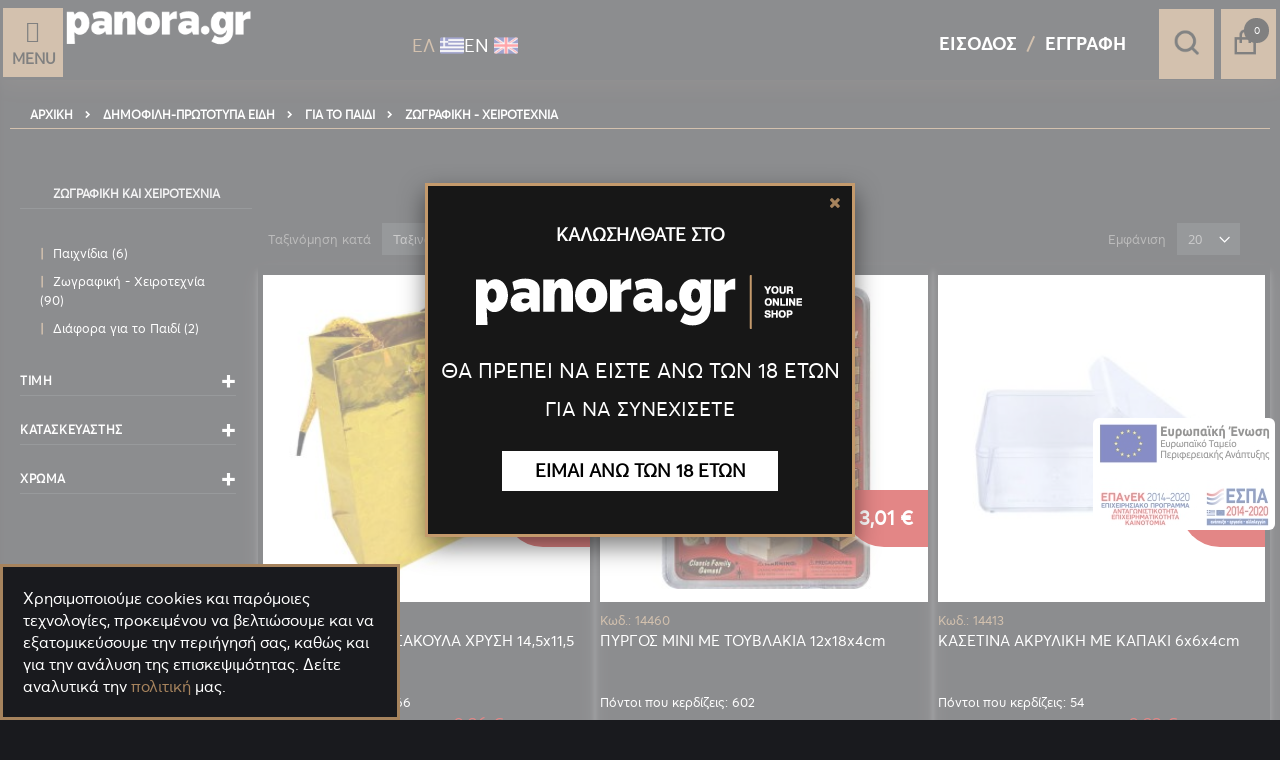

--- FILE ---
content_type: text/html; charset=UTF-8
request_url: https://panora.gr/diafora-eidi/gia-to-paidi/zografiki.html
body_size: 42189
content:
 <!doctype html><html lang="el"><head >  <meta charset="utf-8"/>
<meta name="title" content="Ζωγραφική και Χειροτεχνία - Panora.gr"/>
<meta name="description" content="Ζωγραφική και Χειροτεχνία. Καλλυντικά, γυαλιά , φακοί, κουρευτικές μηχανές, είδη για ποδήλατα, για ψάρεμα. εργαλεία, μπαταρίες, χειροποίητα βραχιόλια"/>
<meta name="keywords" content="Ζωγραφική και Χειροτεχνία"/>
<meta name="robots" content="INDEX,FOLLOW"/>
<meta name="viewport" content="width=device-width, initial-scale=1, maximum-scale&gt;=5.0"/>
<meta name="format-detection" content="telephone=no"/>
<title>Ζωγραφική και Χειροτεχνία - Panora.gr</title>
<link  rel="stylesheet" type="text/css"  media="all" href="https://panora.gr/pub/static/version1762849802/_cache/merged/4109d6994bdaa96ea5eb551630248c4b.min.css" />
<link  rel="stylesheet" type="text/css"  media="screen and (min-width: 768px)" href="https://panora.gr/pub/static/version1762849802/frontend/Smartwave/porto/el_GR/css/styles-l.min.css" />






<link  rel="canonical" href="https://panora.gr/diafora-eidi/gia-to-paidi/zografiki.html" />
<link  rel="icon" type="image/x-icon" href="https://panora.gr/pub/media/favicon/stores/1/favicon.png" />
<link  rel="shortcut icon" type="image/x-icon" href="https://panora.gr/pub/media/favicon/stores/1/favicon.png" />
<meta name="google-site-verification" content="TpYQrfI_Z04IAQ-64-p95X7RctdO0BLQTv5PFsHIy3c" />
     <link rel="stylesheet" type="text/css" media="all" href="https://panora.gr/pub/media/porto/web/bootstrap/css/bootstrap.optimized.min.css">  <link rel="stylesheet" type="text/css" media="all" href="https://panora.gr/pub/media/porto/web/css/animate.optimized.css">  <link rel="stylesheet" type="text/css" media="all" href="https://panora.gr/pub/media/porto/web/css/header/type26.css"><link rel="stylesheet" type="text/css" media="all" href="https://panora.gr/pub/media/porto/web/css/customGdpr.css"><link rel="stylesheet" type="text/css" media="all" href="https://panora.gr/pub/media/porto/configed_css/design_default.css"><link rel="stylesheet" type="text/css" media="all" href="https://panora.gr/pub/media/porto/configed_css/settings_default.css">    <!-- BEGIN GOOGLE ANALYTICS CODE --><!-- END GOOGLE ANALYTICS CODE --> <!-- BEGIN GOOGLE VERIFICATION TAG --> <!-- END GOOGLE VERIFICATION TAG --> <!-- BEGIN GTAG GLOBAL TAG --> <!-- END GTAG GLOBAL TAG --> <style> #social-login-popup .social-login-title { background-color: #6e716e } #social-login-popup .social-login #bnt-social-login-authentication, #social-login-popup .forgot .primary button, #social-login-popup .create .primary button, #social-login-popup .fake-email .primary button { background-color: #6e716e; border: #6e716e } .block.social-login-authentication-channel.account-social-login .block-content { text-align: center; }  /* Compatible ETheme_YOURstore*/ div#centerColumn .column.main .block.social-login-authentication-channel.account-social-login { max-width: 900px !important; margin: 0 auto !important; } div#centerColumn .column.main .block.social-login-authentication-channel.account-social-login .block-content { text-align: center; } @media (max-width: 1024px) { div#centerColumn .column.main .block.social-login-authentication-channel.account-social-login .block-content { padding: 0 15px; } }</style><link rel="next" href="https://panora.gr/diafora-eidi/gia-to-paidi/zografiki.html?p=2" />
</head><body data-container="body" data-mage-init='{"loaderAjax": {}, "loader": { "icon": "https://panora.gr/pub/static/version1762849802/frontend/Smartwave/porto/el_GR/images/loader-2.gif"}}' class="page-with-filter page-products categorypath-diafora-eidi-gia-to-paidi-zografiki category-zografiki layout-fullwidth wide am-porto-cmtb catalog-category-view page-layout-2columns-left">  <style type="text/css"> #newsletter_popup{ width:700px;height:320px; }</style><div class="ageconfirm" id="ageconfirm_popup" style="display: none;"><div class="block-content generic-pop-up"><div class="inner-pop-up"><p class="welcome">ΚΑΛΩΣΗΛΘΑΤΕ ΣΤΟ</p><div id="ageconflogo" class="x-control x-sitelogo"><img src="https://panora.gr/pub/media/logo.png" alt=""></div><p class="main-title">ΘΑ ΠΡΕΠΕΙ ΝΑ ΕΙΣΤΕ ΑΝΩ ΤΩΝ 18 ΕΤΩΝ</p><p class="subtitle">ΓΙΑ ΝΑ ΣΥΝΕΧΙΣΕΤΕ</p><a id="ageconfirm_agree" class="proceed">ΕΙΜΑΙ ΑΝΩ ΤΩΝ 18 ΕΤΩΝ</a></div></div></div><div class="ageconfirm1" id="ageconfirm1_popup" style="display: none;"><div class="block-content generic-pop-up"><div class="inner-pop-up"><img src="https://panora.gr/pub/media/wysiwyg/panora/1slow1banner.jpg" alt="age confirmation"/></div></div></div>             <noscript><div class="message global noscript"><div class="content"><p><strong>Η JavaScript φαίνεται να είναι απενεργοποιημένη στο πρόγραμμα περιήγησης σας.</strong> <span>Για την καλύτερη εμπειρία στην ιστοσελίδα μας, βεβαιωθείτε πως θα ενεργοποιήσετε την Javascript στο πρόγραμμα περιήγησης σας.</span></p></div></div></noscript>       <!-- BEGIN GTAG CART SCRIPT --> <!-- END GTAG CART SCRIPT --> <!-- BEGIN BESTPRICE ANALYTICS CODE --><!-- END BESTPRICE ANALYTICS CODE -->      <div class="page-wrapper"> <header class="page-header type26 header-newskin" >    <div style="display:none" class="hidden-md hidden-lg" id="voicesearch1">Φωνητική Αναζήτηση <button class="vs_button"><span class="hideThis">Φωνητική Αναζήτηση</span></button></div><div class="customPointsContainer-mob"><!-- <img src="https://panora.gr/pub/media/logo/stores/1/logo2.png" alt="" width="330" height="58" style="display: block;"> -->    <a class="logo" href="https://panora.gr/" title="panora logo"> <img src="https://panora.gr/pub/media/logo/stores/1/logo2.png" alt="panora logo" width="330" height="58" /></a>  <div class="switcher language switcher-language customSwitcher lioncodelang"><div class="inner options switcher-options"><div class="action toggle switcher-trigger"><a href="javascipt:void(0)" class="view-default"> <span>ΕΛ</span> <img src="/pub/media/wysiwyg/panora/gr.png" alt="gr"> </a></div>    <div class="view-eng switcher-option"><a href="#" data-post='{"action":"https:\/\/panora.gr\/stores\/store\/redirect\/","data":{"___store":"eng","___from_store":"default","uenc":"aHR0cHM6Ly9wYW5vcmEuZ3IvZW5nL2RpYWZvcmEtZWlkaS9naWEtdG8tcGFpZGkvem9ncmFmaWtpLmh0bWw,"}}'>  <span>ΕΝ</span> <img src="/pub/media/wysiwyg/panora/gb.png" alt="gr"></a></div> </div></div></div><div class="header content"><div class="animatedLogo"><div id="lioncodemenu"><div class="custommenu-icon"><a href="javascript:void(0)"><em class="icon-bars"></em><span>Menu</span></a></div></div>    <a class="logo" href="https://panora.gr/" title="panora logo"> <img src="https://panora.gr/pub/media/logo/stores/1/logo2.png" alt="panora logo" width="330" height="58" /></a>  <div class="textCont "><p>YOUR</p><p>ONLINE</p><p>SHOP</p></div></div><div class="panel header"><div class="switcher language switcher-language customSwitcher lioncodelang"><div class="inner options switcher-options"><div class="action toggle switcher-trigger"><a href="javascipt:void(0)" class="view-default"> <span>ΕΛ</span> <img src="/pub/media/wysiwyg/panora/gr.png" alt="gr"> </a></div>    <div class="view-eng switcher-option"><a href="#" data-post='{"action":"https:\/\/panora.gr\/stores\/store\/redirect\/","data":{"___store":"eng","___from_store":"default","uenc":"aHR0cHM6Ly9wYW5vcmEuZ3IvZW5nL2RpYWZvcmEtZWlkaS9naWEtdG8tcGFpZGkvem9ncmFmaWtpLmh0bWw,"}}'>  <span>ΕΝ</span> <img src="/pub/media/wysiwyg/panora/gb.png" alt="gr"></a></div> </div></div><div style="display:none" class="hidden-xs hidden-sm " id="voicesearch">Φωνητική Αναζήτηση <button class="vs_button"><span class="hideThis">Φωνητική Αναζήτηση</span></button></div><div class="bottom-panel"><div class="bottom-panel-main">    <span data-action="toggle-nav" class="action nav-toggle"><span>Εναλλαγή Πλοήγησης</span></span> <div class="search-area"><a href="javascript:void(0)" name="search" class="search-toggle-icon"><em class="porto-icon-search"></em><span class="hideThis">Αναζήτηση</span></a>   <div class="block block-search"><div class="block block-title"><strong>Αναζήτηση</strong></div><div class="block block-content"><div class="voicelioncode" id="voicesearch2">Φωνητική Αναζήτηση <button class="vs_button"><span class="hideThis">Φωνητική Αναζήτηση</span></button></div><form class="form minisearch" id="search_mini_form" action="https://panora.gr/catalogsearch/result/" method="get"><div class="field search"><label class="label" for="search" data-role="minisearch-label"><span>Αναζήτηση</span></label> <div class="control"><input id="search" data-mage-init='{"quickSearch":{ "formSelector":"#search_mini_form", "url":"https://panora.gr/search/ajax/suggest/", "destinationSelector":"#search_autocomplete"} }' type="text" name="q" value="" placeholder="Αναζήτηση..." class="input-text" maxlength="128" role="combobox" aria-haspopup="false" aria-autocomplete="both" autocomplete="off"/><div id="search_autocomplete" class="search-autocomplete"></div> <div class="nested"><a class="action advanced" href="https://panora.gr/catalogsearch/advanced/" data-action="advanced-search">Σύνθετη Αναζήτηση</a></div> <div id="amasty-xsearch-preload" class="amasty-xsearch-preload" data-amsearch-js="preload"></div> </div></div><div class="actions"><button type="submit" title="Αναζήτηση" class="action search"><span>Αναζήτηση</span></button></div></form></div></div></div> <div data-block="minicart" class="minicart-wrapper"><a class="action showcart customCart" href="https://panora.gr/checkout/cart/" data-bind="scope: 'minicart_content'"><!--<span class="text">Cart</span>--><span class="counter qty empty" data-bind="css: { empty: !!getCartParam('summary_count') == false }, blockLoader: isLoading"><span class="counter-number"><!-- ko if: getCartParam('summary_count') --><!-- ko text: getCartParam('summary_count') --><!-- /ko --><!-- /ko --><!-- ko ifnot: getCartParam('summary_count') -->0<!-- /ko --></span> <span class="counter-label"><!-- ko i18n: 'items' --><!-- /ko --></span></span></a>  <div class="block block-minicart empty" data-role="dropdownDialog" data-mage-init='{"dropdownDialog":{ "appendTo":"[data-block=minicart]", "triggerTarget":".showcart", "timeout": "2000", "closeOnMouseLeave": false, "closeOnEscape": true, "triggerClass":"active", "parentClass":"active", "buttons":[]}}'><div id="minicart-content-wrapper" data-bind="scope: 'minicart_content'"><!-- ko template: getTemplate() --><!-- /ko --></div></div> </div>  <div class="notLoggedInContainer"><div class="logInLink"><a href="/customer/account/login/" >Είσοδος</a></div><div class="accountLink"><a href="/customer/account/create/">Εγγραφή</a></div></div>  <div class="sideMenu"><div class="CustomText-tel"><p><a href="tel:+302109315154">210-9315154</a><br/><!--<a href="tel:+308011122880">801-11-22880</a>--></p></div></div></div></div></div></header>   <div class="breadcrumbs"><ul class="items"> <li class="item home"> <a href="https://panora.gr/" title="&#x039C;&#x03B5;&#x03C4;&#x03AC;&#x03B2;&#x03B1;&#x03C3;&#x03B7;&#x20;&#x03C3;&#x03C4;&#x03B7;&#x03BD;&#x20;&#x0391;&#x03C1;&#x03C7;&#x03B9;&#x03BA;&#x03AE;&#x20;&#x03A3;&#x03B5;&#x03BB;&#x03AF;&#x03B4;&#x03B1;">Αρχική</a> </li>  <li class="item category2180"> <a href="https://panora.gr/diafora-eidi.html" title="">Δημοφιλή-Πρωτότυπα Είδη</a> </li>  <li class="item category2730"> <a href="https://panora.gr/diafora-eidi/gia-to-paidi.html" title="">Για το Παιδί</a> </li>  <li class="item category2797"> <strong>Ζωγραφική - Χειροτεχνία</strong> </li> </ul></div><div class="desktop-customhambermenu"> <div class="custommenu-icon"><a href="javascript:void(0)"><em class="icon-bars"></em><span>Μενού</span></a></div></div><div class="mobile-customhambermenu"> <div class="custommenu-icon"><a href="javascript:void(0)"><em class="icon-bars"></em><span>Μενού</span></a></div></div><main id="maincontent" class="page-main"> <a id="contentarea" tabindex="-1"></a>  <div class="page-title-wrapper"><h1 class="page-title"  id="page-title-heading"   aria-labelledby="page-title-heading&#x20;toolbar-amount" ><span class="base" data-ui-id="page-title-wrapper" >Ζωγραφική και Χειροτεχνία</span></h1> </div><div class="page messages"> <div data-placeholder="messages"></div> <div class="globMessages" data-bind="scope: 'messages'"><!-- ko if: cookieMessages && cookieMessages.length > 0 --><div aria-atomic="true" role="alert" data-bind="foreach: { data: cookieMessages, as: 'message' }" class="messages"><div data-bind="attr: { class: 'message-' + message.type + ' ' + message.type + ' message', 'data-ui-id': 'message-' + message.type }"><!-- ko if: message.isHtml || (message.text && message.text.indexOf('<') !== -1) --><div data-bind="html: message.text"></div><!-- /ko --><!-- ko ifnot: message.isHtml || (message.text && message.text.indexOf('<') !== -1) --><div data-bind="text: message.text"></div><!-- /ko --></div></div><!-- /ko --><!-- ko if: messages().messages && messages().messages.length > 0 --><div aria-atomic="true" role="alert" class="messages" data-bind="foreach: { data: messages().messages, as: 'message' }"><div data-bind="attr: { class: 'message-' + message.type + ' ' + message.type + ' message', 'data-ui-id': 'message-' + message.type }"><!-- ko if: message.isHtml || (message.text && message.text.indexOf('<') !== -1) --><div data-bind="html: message.text"></div><!-- /ko --><!-- ko ifnot: message.isHtml || (message.text && message.text.indexOf('<') !== -1) --><div data-bind="text: message.text"></div><!-- /ko --></div></div><!-- /ko --></div></div><div class="columns"><div class="column main"><div class="catalog-topnav amasty-catalog-topnav">  </div>  <input type="hidden" value="top" class="layout-position"/><input type="hidden" value="0" class="auto-hide"/><input type="hidden" value="0" class="sticker"/><input type="hidden" value= "https://panora.gr/freeshippingbar/index/index/" id="ajax-url-shiping-bar"/> <div class="free-shipping-bar hide"> <div id="mess" class="free-shipping-bar" style="padding:10px; background: greenyellow;font-family:Open Sans;background:#8DC4A8;color:white;font-size:22px;text-align:left;font-style: Italic;font-family: Bitter" ></div></div> <input name="form_key" type="hidden" value="Deyz0zBAff2UwCBC" /> <div id="authenticationPopup" data-bind="scope:'authenticationPopup'" style="display: none;"><!-- ko template: getTemplate() --><!-- /ko --></div>           <div id="social-login-popup" class="white-popup mfp-with-anim mfp-hide" data-mage-init='{"socialPopupForm": {"headerLink":".notLoggedInContainer .logInLink, .notLoggedInContainer .accountLink","popupEffect":"mfp-move-from-top","formLoginUrl":"https:\/\/panora.gr\/customer\/ajax\/login\/","forgotFormUrl":"https:\/\/panora.gr\/sociallogin\/popup\/forgot\/","createFormUrl":"https:\/\/panora.gr\/sociallogin\/popup\/create\/","fakeEmailUrl":"https:\/\/panora.gr\/sociallogin\/social\/email\/","showFields":"email,name,password","popupLogin":"popup_login","actionName":"catalog_category_view"}}'> <div class="social-login block-container fake-email" style="display: none"><div class="social-login-title"><h2 class="forgot-pass-title">The information below is required for social login</h2></div><div class="block col-mp mp-12"><div class="block-content"><form class="form-fake-email" id="social-form-fake-email" data-mage-init='{"validation":{}}'><fieldset class="fieldset" data-hasrequired="* Απαιτούμενα πεδία"><div class="field note">Please complete your information below to creat an account.</div><div class="field field-name-social col-mp mp-6 required" style="padding: 0 10px 0px 0px;"><label class="label" for="request-firstname" style="font-weight: 600"><span>Όνομα</span></label> <div class="control"><input type="text" id="request-firstname" name="firstname" title="Όνομα" class="input-text required-entry" data-validate="{required:true}" aria-required="true"></div></div><div class="field field-name-social required col-mp mp-6" style="padding: 0"><label class="label" for="request-lastname" style="font-weight: 600"><span>Επώνυμο</span></label> <div class="control"><input type="text" id="request-lastname" name="lastname" title="Επώνυμο" class="input-text required-entry" data-validate="{required:true}" aria-required="true"></div></div><div class="field field-email-social required"><label for="request-email" class="label"><span>Email</span></label> <div class="control"><input type="email" name="realEmail" id="request-email" class="input-text" data-validate="{required:true, 'validate-email':true}"/></div></div><div class="field field-password-social required"><label for="request-password-social" class="label"><span>Κωδικός πρόσβασης</span></label> <div class="control"><input type="password" name="password" id="request-password-social" title="Κωδικός πρόσβασης" class="input-text" data-validate="{required:true, 'validate-password':true}" autocomplete="off"/></div></div><div class="field field-confirmation-social required"><label for="request-password-confirmation" class="label"><span>Επιβεβαίωση Κωδικού Πρόσβασης</span></label> <div class="control"><input type="password" name="password_confirmation" title="Επιβεβαίωση Κωδικού Πρόσβασης" id="request-password-confirmation" class="input-text" data-validate="{required:true, equalTo:'#request-password-social'}" autocomplete="off"/></div></div></fieldset><div class="actions-toolbar"><div class="primary"><button type="button" id="bnt-social-login-fake-email" class="action send primary"><span>Υποβολή</span></button></div></div></form></div></div></div>  <div class="social-login block-container authentication"><div class="social-login-title"><h2 class="login-title">Σύνδεση</h2></div><div class="block social-login-customer-authentication col-mp mp-12" id="social-login-authentication"><div class="block-title"><span id="block-customer-login-heading" role="heading" aria-level="2">Εγγεγραμμένοι Πελάτες</span></div><div class="block-content" aria-labelledby="block-customer-login-heading"><form class="form-customer-login" id="social-form-login" data-mage-init='{"validation":{}}'><input name="form_key" type="hidden" value="Deyz0zBAff2UwCBC" /> <fieldset class="fieldset login" data-hasrequired="* Απαιτούμενα πεδία"> <div class="field email required"><label class="label" for="social_login_email"><span>Email</span></label> <div class="control"><input name="username" id="social_login_email" type="email" class="input-text" value="" autocomplete="off" title="Email" data-validate="{required:true, 'validate-email':true}"></div></div><div class="field password required"><label for="pass" class="label"><span>Κωδικός πρόσβασης</span></label> <div class="control"><input name="password" id="social_login_pass" type="password" class="input-text"  autocomplete="off" title="Κωδικός πρόσβασης" data-validate="{required:true, 'validate-password':true}"></div></div><!-- BLOCK social-login-captcha --><!-- /BLOCK social-login-captcha --> <div class="actions-toolbar"><div class="primary"><button type="button" class="action login primary" id="bnt-social-login-authentication"><span>Σύνδεση</span></button></div><div class="secondary"><a class="action remind" href="#"><span>Ξεχάσατε τον Κωδικό σας;</span></a></div></div><div class="actions-toolbar"><div class="primary"><a class="action create" href="#"><span>Δημιουργία νέου λογαριασμού?</span></a></div></div></fieldset></form></div></div>     </div>  <div class="social-login block-container create" style="display: none"><div class="social-login-title"><h2 class="create-account-title">Δημιουργία νέου λογαριασμού</h2></div><div class="block col-mp mp-12"><div class="block-content">  <form class="form-customer-create" id="social-form-create"><fieldset class="fieldset create info"><input type="hidden" name="success_url" value=""/><input type="hidden" name="error_url" value=""/>   <div class="field field-name-firstname required"><label class="label" for="firstname"><span>Όνομα</span></label> <div class="control"><input type="text" id="firstname" name="firstname" value="" title="&#x038C;&#x03BD;&#x03BF;&#x03BC;&#x03B1;" class="input-text required-entry"  data-validate="{required:true}"></div></div> <div class="field field-name-lastname required"><label class="label" for="lastname"><span>Επώνυμο</span></label> <div class="control"><input type="text" id="lastname" name="lastname" value="" title="&#x0395;&#x03C0;&#x03CE;&#x03BD;&#x03C5;&#x03BC;&#x03BF;" class="input-text required-entry"  data-validate="{required:true}"></div></div>  <div class="field required"><label for="email_address" class="label"><span>Email</span></label> <div class="control"><input type="email" name="email" id="email_address_create" value="" title="Email" class="input-text" data-validate="{required:true, 'validate-email':true}"/></div></div> <div class="field choice newsletter"><input type="checkbox" class="checkbox" name="is_subscribed" title="Εγγραφή στο Ενημερωτικό Δελτίο" value="1" id="is_subscribed" /><label for="is_subscribed" class="label"><span>Εγγραφή στο Ενημερωτικό Δελτίο</span></label></div>   <div class="field date field-dob"><label class="label" for="mp_sociallogin_dob"><span>Ημερομηνία γέννησης</span></label> <div class="control customer-dob"><input type="text" name="mp_sociallogin_dob" id="mp_sociallogin_dob" value="" class="" data-validate='{"required":true,"validate-date":{"dateFormat":"d\/M\/Y"}}'/></div></div>   </fieldset> <fieldset class="fieldset create account" data-hasrequired="* Απαιτούμενα πεδία"><div class="field password required"><label for="password" class="label"><span>Κωδικός πρόσβασης</span></label> <div class="control"><input type="password" name="password" id="password-social" title="Κωδικός πρόσβασης" class="input-text" data-validate="{required:true, 'validate-password':true}" autocomplete="off"/></div></div><div class="field confirmation required"><label for="password-confirmation" class="label"><span>Επιβεβαίωση Κωδικού Πρόσβασης</span></label> <div class="control"><input type="password" name="password_confirmation" title="Επιβεβαίωση Κωδικού Πρόσβασης" id="password-confirmation-social" class="input-text" data-validate="{required:true, equalTo:'#password-social'}" autocomplete="off"/></div></div><!-- BLOCK social-create-captcha --><!-- /BLOCK social-create-captcha --></fieldset><div class="actions-toolbar"><div class="primary"><button type="button" id="button-create-social" class="action create primary" title="Δημιουργία Λογαριασμού"><span>Δημιουργία Λογαριασμού</span></button> <div class="secondary"><a class="action back" href="#"><span>Πίσω</span></a></div></div></div></form></div></div></div>  <div class="social-login block-container forgot" style="display:none"><div class="social-login-title"><h2 class="forgot-pass-title">Ξεχάσατε τον κωδικό πρόσβασης</h2></div><div class="block col-mp mp-12"><div class="block-content"><form class="form-password-forget" id="social-form-password-forget" data-mage-init='{"validation":{}}'><fieldset class="fieldset" data-hasrequired="* Απαιτούμενα πεδία"><div class="field note">Παρακαλώ εισάγετε το email σας παρακάτω για να λάβετε έναν σύνδεσμο επαναφοράς του κωδικού πρόσβασης.</div><div class="field email required"><div class="control"><label for="email_address_forgot" class="label"><span>Email</span></label> <input type="email" name="email" id="email_address_forgot" class="input-text" value="" data-validate="{required:true, 'validate-email':true}"/></div></div><!-- BLOCK social-forgot-password-captcha --><!-- /BLOCK social-forgot-password-captcha --></fieldset><div class="actions-toolbar"><div class="primary"><button type="button" id="bnt-social-login-forgot" class="action send primary"><span>Υποβολή</span></button> <div class="secondary"><a class="action back" href="#"><span>Πίσω</span></a></div></div></div></form></div></div></div> </div><div style="clear: both"></div><div class="category-detail col-md-12"><div class="products-area"></div></div>           <div id="layer-product-list">   <div id="amasty-shopby-product-list">        <div class="toolbar toolbar-products" data-mage-init='{"productListToolbarForm":{"mode":"product_list_mode","direction":"product_list_dir","order":"product_list_order","limit":"product_list_limit","modeDefault":"grid","directionDefault":"asc","orderDefault":"position","limitDefault":"20","url":"https:\/\/panora.gr\/diafora-eidi\/gia-to-paidi\/zografiki.html","formKey":"Deyz0zBAff2UwCBC","post":false}}'>   <div class="toolbar-sorter sorter"><label class="sorter-label" for="sorter">Ταξινόμηση κατά</label> <select id="sorter" data-role="sorter" class="sorter-options"> <option value="position"  selected="selected"  >Ταξινόμηση</option> <option value="price"  >Τιμή</option></select>  <a title="&#x03A6;&#x03B8;&#x03AF;&#x03BD;&#x03BF;&#x03C5;&#x03C3;&#x03B1;&#x20;&#x03C4;&#x03B1;&#x03BE;&#x03B9;&#x03BD;&#x03CC;&#x03BC;&#x03B7;&#x03C3;&#x03B7;" href="#" class="action sorter-action sort-asc" data-role="direction-switcher" data-value="desc"><span>Φθίνουσα ταξινόμηση</span></a> </div>      <div class="modes"> </div>    <p class="toolbar-amount" id="toolbar-amount"> Στοιχεία <span class="toolbar-number">1</span>-<span class="toolbar-number">20</span> από <span class="toolbar-number">90</span> </p>      <div class="pages"><strong class="label pages-label" id="paging-label">Σελίδα</strong> <ul class="items pages-items" aria-labelledby="paging-label">     <li class="item current"><strong class="page"><span class="label">Διαβάζετε αυτή τη στιγμή τη σελίδα</span> <span>1</span></strong></li>    <li class="item"><a href="https://panora.gr/diafora-eidi/gia-to-paidi/zografiki.html?p=2" class="page"><span class="label">Σελίδα</span> <span>2</span></a></li>    <li class="item"><a href="https://panora.gr/diafora-eidi/gia-to-paidi/zografiki.html?p=3" class="page"><span class="label">Σελίδα</span> <span>3</span></a></li>    <li class="item"><a href="https://panora.gr/diafora-eidi/gia-to-paidi/zografiki.html?p=4" class="page"><span class="label">Σελίδα</span> <span>4</span></a></li>    <li class="item"><a href="https://panora.gr/diafora-eidi/gia-to-paidi/zografiki.html?p=5" class="page"><span class="label">Σελίδα</span> <span>5</span></a></li>      <li class="item pages-item-next"> <a class="action  next" href="https://panora.gr/diafora-eidi/gia-to-paidi/zografiki.html?p=2" title="&#x0395;&#x03C0;&#x03CC;&#x03BC;&#x03B5;&#x03BD;&#x03BF;"><span class="label">Σελίδα</span> <span>Επόμενο</span></a></li> </ul></div>   <div id="am-page-count" style="display: none">5</div>   <div class="field limiter"><label class="label" for="limiter"><span>Εμφάνιση</span></label> <div class="control"><select id="limiter" data-role="limiter" class="limiter-options"> <option value="20"  selected="selected" >20</option> <option value="60" >60</option> <option value="120" >120</option> <option value="240" >240</option></select></div><span class="limiter-text">ανά σελίδα</span></div></div>    <div class="products wrapper grid columns5 products-grid   "> <ol class="filterproducts products list items product-items has-qty">  <li class="item product product-item"> <div class="product-item-info type4" data-container="product-grid"> <div class="product photo product-item-photo"> <a href="https://panora.gr/chartini-tsanta-sakoyla-chrysi-14-5x11-5-doron.html" tabindex="-1"> <img class="product-image-photo default_image " src="https://panora.gr/pub/media/catalog/product/cache/2e247852cfcb4f4fb0492f8c1596715e/1/4/14486_tsanta_xryshhhhsfs_.jpg" width="300" height="300" alt=""/>   </a>   <!-- Dailydeal Product data --> <!-- Dailydeal Product End --></div><div class="product details product-item-details">Κωδ.: 14486  <strong class="product name product-item-name item-points"><a class="product-item-link" href="https://panora.gr/chartini-tsanta-sakoyla-chrysi-14-5x11-5-doron.html">ΧΑΡΤΙΝΗ ΤΣΑΝΤΑ/ΣΑΚΟΥΛΑ ΧΡΥΣΗ 14,5x11,5 ΔΩΡΩΝ</a>  <strong class="product name product-item-name item-points points-reward">Πόντοι που κερδίζεις: 66</strong> </strong>    <div class="price-box price-final_price" data-role="priceBox" data-product-id="19430" data-price-box="product-id-19430">      <span class="price-container price-final_price&#x20;tax&#x20;weee" > <span  id="product-price-19430"  data-price-amount="0.33" data-price-type="finalPrice" class="price-wrapper " ><span class="price">0,33 €</span></span>  </span>    <a href="https://panora.gr/chartini-tsanta-sakoyla-chrysi-14-5x11-5-doron.html" class="minimal-price-link">   <span class="price-container price-final_price&#x20;tax&#x20;weee" > <span class="price-label">Για μεγαλύτερη ποσότητα έως:</span>  <span  id="19430"  data-price-amount="0.26" data-price-type="" class="price-wrapper " >0,26 €</span>  </span></a>  </div>    <div class="product-item-inner"><div class="product actions product-item-actions">   <div class="actions-primary">   <form id="product_addtocart_form" data-role="tocart-form" action="https://panora.gr/checkout/cart/add/uenc/aHR0cHM6Ly9wYW5vcmEuZ3IvZGlhZm9yYS1laWRpL2dpYS10by1wYWlkaS96b2dyYWZpa2kuaHRtbA%2C%2C/product/19430/" method="post"><input type="hidden" name="product" value="19430"><input type="hidden" name="uenc" value="aHR0cHM6Ly9wYW5vcmEuZ3IvY2hlY2tvdXQvY2FydC9hZGQvdWVuYy9hSFIwY0hNNkx5OXdZVzV2Y21FdVozSXZaR2xoWm05eVlTMWxhV1JwTDJkcFlTMTBieTF3WVdsa2FTOTZiMmR5WVdacGEya3VhSFJ0YkElMkMlMkMvcHJvZHVjdC8xOTQzMC8,">  <div class="qty-box"> <a href="javascript:void(0)" class="qtyminus"><i class="porto-icon-minus"></i></a> <input type="text" name="qty" id="qty" maxlength="12" min="1" max="112" onKeyUp="if(this.value>112){this.value=112;}else if(this.value<0){this.value='1';}" value="1" title="Ποσότητα" class="input-text qty" data-validate="null"/><a href="javascript:void(0)" class="qtyplus"><i class="porto-icon-plus"></i></a></div>  <input name="form_key" type="hidden" value="Deyz0zBAff2UwCBC" />  <button type="submit" title="Προσθήκη" class="action tocart primary"><span>Προσθήκη</span></button> </form> </div>          </div></div></div></div>  </li><li class="item product product-item"> <div class="product-item-info type4" data-container="product-grid"> <div class="product photo product-item-photo"> <a href="https://panora.gr/pyrgos-mini-me-toyblakia-12x18x4cm.html" tabindex="-1"> <img class="product-image-photo default_image " src="https://panora.gr/pub/media/catalog/product/cache/2e247852cfcb4f4fb0492f8c1596715e/1/4/14560-egfvedgv.jpg" width="300" height="300" alt=""/>   </a>   <!-- Dailydeal Product data --> <!-- Dailydeal Product End --></div><div class="product details product-item-details">Κωδ.: 14460  <strong class="product name product-item-name item-points"><a class="product-item-link" href="https://panora.gr/pyrgos-mini-me-toyblakia-12x18x4cm.html">ΠΥΡΓΟΣ ΜΙΝΙ ΜΕ ΤΟΥΒΛΑΚΙΑ 12x18x4cm</a>  <strong class="product name product-item-name item-points points-reward">Πόντοι που κερδίζεις: 602</strong> </strong>    <div class="price-box price-final_price" data-role="priceBox" data-product-id="19398" data-price-box="product-id-19398">      <span class="price-container price-final_price&#x20;tax&#x20;weee" > <span  id="product-price-19398"  data-price-amount="3.01" data-price-type="finalPrice" class="price-wrapper " ><span class="price">3,01 €</span></span>  </span>  </div>    <div class="product-item-inner"><div class="product actions product-item-actions">   <div class="actions-primary">   <form id="product_addtocart_form" data-role="tocart-form" action="https://panora.gr/checkout/cart/add/uenc/aHR0cHM6Ly9wYW5vcmEuZ3IvZGlhZm9yYS1laWRpL2dpYS10by1wYWlkaS96b2dyYWZpa2kuaHRtbA%2C%2C/product/19398/" method="post"><input type="hidden" name="product" value="19398"><input type="hidden" name="uenc" value="aHR0cHM6Ly9wYW5vcmEuZ3IvY2hlY2tvdXQvY2FydC9hZGQvdWVuYy9hSFIwY0hNNkx5OXdZVzV2Y21FdVozSXZaR2xoWm05eVlTMWxhV1JwTDJkcFlTMTBieTF3WVdsa2FTOTZiMmR5WVdacGEya3VhSFJ0YkElMkMlMkMvcHJvZHVjdC8xOTM5OC8,">  <div class="qty-box"> <a href="javascript:void(0)" class="qtyminus"><i class="porto-icon-minus"></i></a> <input type="text" name="qty" id="qty" maxlength="12" min="1" max="40" onKeyUp="if(this.value>40){this.value=40;}else if(this.value<0){this.value='1';}" value="1" title="Ποσότητα" class="input-text qty" data-validate="null"/><a href="javascript:void(0)" class="qtyplus"><i class="porto-icon-plus"></i></a></div>  <input name="form_key" type="hidden" value="Deyz0zBAff2UwCBC" />  <button type="submit" title="Προσθήκη" class="action tocart primary"><span>Προσθήκη</span></button> </form> </div>          </div></div></div></div>  </li><li class="item product product-item"> <div class="product-item-info type4" data-container="product-grid"> <div class="product photo product-item-photo"> <a href="https://panora.gr/kasetina-akryliki-me-kapaki-6x6x4cm.html" tabindex="-1"> <img class="product-image-photo default_image " src="https://panora.gr/pub/media/catalog/product/cache/2e247852cfcb4f4fb0492f8c1596715e/p/l/plastic-square-dessert-box-971.jpg" width="300" height="300" alt=""/>   </a>   <!-- Dailydeal Product data --> <!-- Dailydeal Product End --></div><div class="product details product-item-details">Κωδ.: 14413  <strong class="product name product-item-name item-points"><a class="product-item-link" href="https://panora.gr/kasetina-akryliki-me-kapaki-6x6x4cm.html">ΚΑΣΕΤΙΝΑ ΑΚΡΥΛΙΚΗ ΜΕ ΚΑΠΑΚΙ 6x6x4cm</a>  <strong class="product name product-item-name item-points points-reward">Πόντοι που κερδίζεις: 54</strong> </strong>    <div class="price-box price-final_price" data-role="priceBox" data-product-id="19343" data-price-box="product-id-19343">      <span class="price-container price-final_price&#x20;tax&#x20;weee" > <span  id="product-price-19343"  data-price-amount="0.27" data-price-type="finalPrice" class="price-wrapper " ><span class="price">0,27 €</span></span>  </span>    <a href="https://panora.gr/kasetina-akryliki-me-kapaki-6x6x4cm.html" class="minimal-price-link">   <span class="price-container price-final_price&#x20;tax&#x20;weee" > <span class="price-label">Για μεγαλύτερη ποσότητα έως:</span>  <span  id="19343"  data-price-amount="0.23" data-price-type="" class="price-wrapper " >0,23 €</span>  </span></a>  </div>    <div class="product-item-inner"><div class="product actions product-item-actions">   <div class="actions-primary">   <form id="product_addtocart_form" data-role="tocart-form" action="https://panora.gr/checkout/cart/add/uenc/aHR0cHM6Ly9wYW5vcmEuZ3IvZGlhZm9yYS1laWRpL2dpYS10by1wYWlkaS96b2dyYWZpa2kuaHRtbA%2C%2C/product/19343/" method="post"><input type="hidden" name="product" value="19343"><input type="hidden" name="uenc" value="aHR0cHM6Ly9wYW5vcmEuZ3IvY2hlY2tvdXQvY2FydC9hZGQvdWVuYy9hSFIwY0hNNkx5OXdZVzV2Y21FdVozSXZaR2xoWm05eVlTMWxhV1JwTDJkcFlTMTBieTF3WVdsa2FTOTZiMmR5WVdacGEya3VhSFJ0YkElMkMlMkMvcHJvZHVjdC8xOTM0My8,">  <div class="qty-box"> <a href="javascript:void(0)" class="qtyminus"><i class="porto-icon-minus"></i></a> <input type="text" name="qty" id="qty" maxlength="12" min="1" max="18" onKeyUp="if(this.value>18){this.value=18;}else if(this.value<0){this.value='1';}" value="1" title="Ποσότητα" class="input-text qty" data-validate="null"/><a href="javascript:void(0)" class="qtyplus"><i class="porto-icon-plus"></i></a></div>  <input name="form_key" type="hidden" value="Deyz0zBAff2UwCBC" />  <button type="submit" title="Προσθήκη" class="action tocart primary"><span>Προσθήκη</span></button> </form> </div>          </div></div></div></div>  </li><li class="item product product-item"> <div class="product-item-info type4" data-container="product-grid"> <div class="product photo product-item-photo"> <a href="https://panora.gr/poygki-linatsas-gioyta-13-5x10cm.html" tabindex="-1"> <img class="product-image-photo default_image " src="https://panora.gr/pub/media/catalog/product/cache/2e247852cfcb4f4fb0492f8c1596715e/9/d/9d3a0b73-1b6d-4242-9257-77814b594b98.jpeg" width="300" height="300" alt=""/>   </a>   <!-- Dailydeal Product data --> <!-- Dailydeal Product End --></div><div class="product details product-item-details">Κωδ.: 14258  <strong class="product name product-item-name item-points"><a class="product-item-link" href="https://panora.gr/poygki-linatsas-gioyta-13-5x10cm.html">ΠΟΥΓΚΙ ΛΙΝΑΤΣΑΣ (ΓΙΟΥΤΑ) 15x10cm</a>  <strong class="product name product-item-name item-points points-reward">Πόντοι που κερδίζεις: 82</strong> </strong>    <div class="price-box price-final_price" data-role="priceBox" data-product-id="19178" data-price-box="product-id-19178">      <span class="price-container price-final_price&#x20;tax&#x20;weee" > <span  id="product-price-19178"  data-price-amount="0.41" data-price-type="finalPrice" class="price-wrapper " ><span class="price">0,41 €</span></span>  </span>    <a href="https://panora.gr/poygki-linatsas-gioyta-13-5x10cm.html" class="minimal-price-link">   <span class="price-container price-final_price&#x20;tax&#x20;weee" > <span class="price-label">Για μεγαλύτερη ποσότητα έως:</span>  <span  id="19178"  data-price-amount="0.33" data-price-type="" class="price-wrapper " >0,33 €</span>  </span></a>  </div>    <div class="product-item-inner"><div class="product actions product-item-actions">   <div class="actions-primary">   <form id="product_addtocart_form" data-role="tocart-form" action="https://panora.gr/checkout/cart/add/uenc/aHR0cHM6Ly9wYW5vcmEuZ3IvZGlhZm9yYS1laWRpL2dpYS10by1wYWlkaS96b2dyYWZpa2kuaHRtbA%2C%2C/product/19178/" method="post"><input type="hidden" name="product" value="19178"><input type="hidden" name="uenc" value="aHR0cHM6Ly9wYW5vcmEuZ3IvY2hlY2tvdXQvY2FydC9hZGQvdWVuYy9hSFIwY0hNNkx5OXdZVzV2Y21FdVozSXZaR2xoWm05eVlTMWxhV1JwTDJkcFlTMTBieTF3WVdsa2FTOTZiMmR5WVdacGEya3VhSFJ0YkElMkMlMkMvcHJvZHVjdC8xOTE3OC8,">  <div class="qty-box"> <a href="javascript:void(0)" class="qtyminus"><i class="porto-icon-minus"></i></a> <input type="text" name="qty" id="qty" maxlength="12" min="1" max="22" onKeyUp="if(this.value>22){this.value=22;}else if(this.value<0){this.value='1';}" value="1" title="Ποσότητα" class="input-text qty" data-validate="null"/><a href="javascript:void(0)" class="qtyplus"><i class="porto-icon-plus"></i></a></div>  <input name="form_key" type="hidden" value="Deyz0zBAff2UwCBC" />  <button type="submit" title="Προσθήκη" class="action tocart primary"><span>Προσθήκη</span></button> </form> </div>          </div></div></div></div>  </li><li class="item product product-item"> <div class="product-item-info type4" data-container="product-grid"> <div class="product photo product-item-photo"> <a href="https://panora.gr/poygki-linatsas-gioyta-9x7cm-kokkino.html" tabindex="-1"> <img class="product-image-photo default_image " src="https://panora.gr/pub/media/catalog/product/cache/2e247852cfcb4f4fb0492f8c1596715e/1/4/14257--wfwegvd.jpg" width="300" height="300" alt=""/>   </a>   <!-- Dailydeal Product data --> <!-- Dailydeal Product End --></div><div class="product details product-item-details">Κωδ.: 14257  <strong class="product name product-item-name item-points"><a class="product-item-link" href="https://panora.gr/poygki-linatsas-gioyta-9x7cm-kokkino.html">ΠΟΥΓΚΙ ΛΙΝΑΤΣΑΣ (ΓΙΟΥΤΑ) 9x7cm ΚΟΚΚΙΝΟ</a>  <strong class="product name product-item-name item-points points-reward">Πόντοι που κερδίζεις: 58</strong> </strong>    <div class="price-box price-final_price" data-role="priceBox" data-product-id="19177" data-price-box="product-id-19177">      <span class="price-container price-final_price&#x20;tax&#x20;weee" > <span  id="product-price-19177"  data-price-amount="0.29" data-price-type="finalPrice" class="price-wrapper " ><span class="price">0,29 €</span></span>  </span>  </div>    <div class="product-item-inner"><div class="product actions product-item-actions">   <div class="actions-primary">   <form id="product_addtocart_form" data-role="tocart-form" action="https://panora.gr/checkout/cart/add/uenc/aHR0cHM6Ly9wYW5vcmEuZ3IvZGlhZm9yYS1laWRpL2dpYS10by1wYWlkaS96b2dyYWZpa2kuaHRtbA%2C%2C/product/19177/" method="post"><input type="hidden" name="product" value="19177"><input type="hidden" name="uenc" value="aHR0cHM6Ly9wYW5vcmEuZ3IvY2hlY2tvdXQvY2FydC9hZGQvdWVuYy9hSFIwY0hNNkx5OXdZVzV2Y21FdVozSXZaR2xoWm05eVlTMWxhV1JwTDJkcFlTMTBieTF3WVdsa2FTOTZiMmR5WVdacGEya3VhSFJ0YkElMkMlMkMvcHJvZHVjdC8xOTE3Ny8,">  <div class="qty-box"> <a href="javascript:void(0)" class="qtyminus"><i class="porto-icon-minus"></i></a> <input type="text" name="qty" id="qty" maxlength="12" min="1" max="179" onKeyUp="if(this.value>179){this.value=179;}else if(this.value<0){this.value='1';}" value="1" title="Ποσότητα" class="input-text qty" data-validate="null"/><a href="javascript:void(0)" class="qtyplus"><i class="porto-icon-plus"></i></a></div>  <input name="form_key" type="hidden" value="Deyz0zBAff2UwCBC" />  <button type="submit" title="Προσθήκη" class="action tocart primary"><span>Προσθήκη</span></button> </form> </div>          </div></div></div></div>  </li><li class="item product product-item"> <div class="product-item-info type4" data-container="product-grid"> <div class="product photo product-item-photo"> <a href="https://panora.gr/poygki-linatsas-gioyta-9x6-5cm-prasino.html" tabindex="-1"> <img class="product-image-photo default_image " src="https://panora.gr/pub/media/catalog/product/cache/2e247852cfcb4f4fb0492f8c1596715e/1/4/14256--eghegn.jpg" width="300" height="300" alt=""/>   </a>   <!-- Dailydeal Product data --> <!-- Dailydeal Product End --></div><div class="product details product-item-details">Κωδ.: 14256  <strong class="product name product-item-name item-points"><a class="product-item-link" href="https://panora.gr/poygki-linatsas-gioyta-9x6-5cm-prasino.html">ΠΟΥΓΚΙ ΛΙΝΑΤΣΑΣ (ΓΙΟΥΤΑ) 9x6,5cm ΠΡΑΣΙΝΟ</a>  <strong class="product name product-item-name item-points points-reward">Πόντοι που κερδίζεις: 58</strong> </strong>    <div class="price-box price-final_price" data-role="priceBox" data-product-id="19176" data-price-box="product-id-19176">      <span class="price-container price-final_price&#x20;tax&#x20;weee" > <span  id="product-price-19176"  data-price-amount="0.29" data-price-type="finalPrice" class="price-wrapper " ><span class="price">0,29 €</span></span>  </span>  </div>    <div class="product-item-inner"><div class="product actions product-item-actions">   <div class="actions-primary">   <form id="product_addtocart_form" data-role="tocart-form" action="https://panora.gr/checkout/cart/add/uenc/aHR0cHM6Ly9wYW5vcmEuZ3IvZGlhZm9yYS1laWRpL2dpYS10by1wYWlkaS96b2dyYWZpa2kuaHRtbA%2C%2C/product/19176/" method="post"><input type="hidden" name="product" value="19176"><input type="hidden" name="uenc" value="aHR0cHM6Ly9wYW5vcmEuZ3IvY2hlY2tvdXQvY2FydC9hZGQvdWVuYy9hSFIwY0hNNkx5OXdZVzV2Y21FdVozSXZaR2xoWm05eVlTMWxhV1JwTDJkcFlTMTBieTF3WVdsa2FTOTZiMmR5WVdacGEya3VhSFJ0YkElMkMlMkMvcHJvZHVjdC8xOTE3Ni8,">  <div class="qty-box"> <a href="javascript:void(0)" class="qtyminus"><i class="porto-icon-minus"></i></a> <input type="text" name="qty" id="qty" maxlength="12" min="1" max="151" onKeyUp="if(this.value>151){this.value=151;}else if(this.value<0){this.value='1';}" value="1" title="Ποσότητα" class="input-text qty" data-validate="null"/><a href="javascript:void(0)" class="qtyplus"><i class="porto-icon-plus"></i></a></div>  <input name="form_key" type="hidden" value="Deyz0zBAff2UwCBC" />  <button type="submit" title="Προσθήκη" class="action tocart primary"><span>Προσθήκη</span></button> </form> </div>          </div></div></div></div>  </li><li class="item product product-item"> <div class="product-item-info type4" data-container="product-grid"> <div class="product photo product-item-photo"> <a href="https://panora.gr/pinelo-zografikis-no-8-stroggylo-20cm.html" tabindex="-1"> <img class="product-image-photo default_image " src="https://panora.gr/pub/media/catalog/product/cache/2e247852cfcb4f4fb0492f8c1596715e/n/_/n.8.jpg" width="300" height="300" alt=""/>   </a>   <!-- Dailydeal Product data --> <!-- Dailydeal Product End --></div><div class="product details product-item-details">Κωδ.: 14029  <strong class="product name product-item-name item-points"><a class="product-item-link" href="https://panora.gr/pinelo-zografikis-no-8-stroggylo-20cm.html">ΠΙΝΕΛΟ ΖΩΓΡΑΦΙΚΗΣ Νο. 8 ΣΤΡΟΓΓΥΛΟ 20cm</a>  <strong class="product name product-item-name item-points points-reward">Πόντοι που κερδίζεις: 314</strong> </strong>    <div class="price-box price-final_price" data-role="priceBox" data-product-id="18935" data-price-box="product-id-18935">      <span class="price-container price-final_price&#x20;tax&#x20;weee" > <span  id="product-price-18935"  data-price-amount="1.57" data-price-type="finalPrice" class="price-wrapper " ><span class="price">1,57 €</span></span>  </span>    <a href="https://panora.gr/pinelo-zografikis-no-8-stroggylo-20cm.html" class="minimal-price-link">   <span class="price-container price-final_price&#x20;tax&#x20;weee" > <span class="price-label">Για μεγαλύτερη ποσότητα έως:</span>  <span  id="18935"  data-price-amount="1.26" data-price-type="" class="price-wrapper " >1,26 €</span>  </span></a>  </div>    <div class="product-item-inner"><div class="product actions product-item-actions">   <div class="actions-primary">   <form id="product_addtocart_form" data-role="tocart-form" action="https://panora.gr/checkout/cart/add/uenc/aHR0cHM6Ly9wYW5vcmEuZ3IvZGlhZm9yYS1laWRpL2dpYS10by1wYWlkaS96b2dyYWZpa2kuaHRtbA%2C%2C/product/18935/" method="post"><input type="hidden" name="product" value="18935"><input type="hidden" name="uenc" value="aHR0cHM6Ly9wYW5vcmEuZ3IvY2hlY2tvdXQvY2FydC9hZGQvdWVuYy9hSFIwY0hNNkx5OXdZVzV2Y21FdVozSXZaR2xoWm05eVlTMWxhV1JwTDJkcFlTMTBieTF3WVdsa2FTOTZiMmR5WVdacGEya3VhSFJ0YkElMkMlMkMvcHJvZHVjdC8xODkzNS8,">  <div class="qty-box"> <a href="javascript:void(0)" class="qtyminus"><i class="porto-icon-minus"></i></a> <input type="text" name="qty" id="qty" maxlength="12" min="1" max="7" onKeyUp="if(this.value>7){this.value=7;}else if(this.value<0){this.value='1';}" value="1" title="Ποσότητα" class="input-text qty" data-validate="null"/><a href="javascript:void(0)" class="qtyplus"><i class="porto-icon-plus"></i></a></div>  <input name="form_key" type="hidden" value="Deyz0zBAff2UwCBC" />  <button type="submit" title="Προσθήκη" class="action tocart primary"><span>Προσθήκη</span></button> </form> </div>          </div></div></div></div>  </li><li class="item product product-item"> <div class="product-item-info type4" data-container="product-grid"> <div class="product photo product-item-photo"> <a href="https://panora.gr/pinelo-zografikis-no-5-stroggylo-19cm.html" tabindex="-1"> <img class="product-image-photo default_image " src="https://panora.gr/pub/media/catalog/product/cache/2e247852cfcb4f4fb0492f8c1596715e/n/5/n5_1.jpg" width="300" height="300" alt=""/>   </a>   <!-- Dailydeal Product data --> <!-- Dailydeal Product End --></div><div class="product details product-item-details">Κωδ.: 14028  <strong class="product name product-item-name item-points"><a class="product-item-link" href="https://panora.gr/pinelo-zografikis-no-5-stroggylo-19cm.html">ΠΙΝΕΛΟ ΖΩΓΡΑΦΙΚΗΣ Νο. 5 ΣΤΡΟΓΓΥΛΟ 19cm</a>  <strong class="product name product-item-name item-points points-reward">Πόντοι που κερδίζεις: 280</strong> </strong>    <div class="price-box price-final_price" data-role="priceBox" data-product-id="18934" data-price-box="product-id-18934">      <span class="price-container price-final_price&#x20;tax&#x20;weee" > <span  id="product-price-18934"  data-price-amount="1.4" data-price-type="finalPrice" class="price-wrapper " ><span class="price">1,40 €</span></span>  </span>    <a href="https://panora.gr/pinelo-zografikis-no-5-stroggylo-19cm.html" class="minimal-price-link">   <span class="price-container price-final_price&#x20;tax&#x20;weee" > <span class="price-label">Για μεγαλύτερη ποσότητα έως:</span>  <span  id="18934"  data-price-amount="1.12" data-price-type="" class="price-wrapper " >1,12 €</span>  </span></a>  </div>    <div class="product-item-inner"><div class="product actions product-item-actions">   <div class="actions-primary">   <form id="product_addtocart_form" data-role="tocart-form" action="https://panora.gr/checkout/cart/add/uenc/aHR0cHM6Ly9wYW5vcmEuZ3IvZGlhZm9yYS1laWRpL2dpYS10by1wYWlkaS96b2dyYWZpa2kuaHRtbA%2C%2C/product/18934/" method="post"><input type="hidden" name="product" value="18934"><input type="hidden" name="uenc" value="aHR0cHM6Ly9wYW5vcmEuZ3IvY2hlY2tvdXQvY2FydC9hZGQvdWVuYy9hSFIwY0hNNkx5OXdZVzV2Y21FdVozSXZaR2xoWm05eVlTMWxhV1JwTDJkcFlTMTBieTF3WVdsa2FTOTZiMmR5WVdacGEya3VhSFJ0YkElMkMlMkMvcHJvZHVjdC8xODkzNC8,">  <div class="qty-box"> <a href="javascript:void(0)" class="qtyminus"><i class="porto-icon-minus"></i></a> <input type="text" name="qty" id="qty" maxlength="12" min="1" max="5" onKeyUp="if(this.value>5){this.value=5;}else if(this.value<0){this.value='1';}" value="1" title="Ποσότητα" class="input-text qty" data-validate="null"/><a href="javascript:void(0)" class="qtyplus"><i class="porto-icon-plus"></i></a></div>  <input name="form_key" type="hidden" value="Deyz0zBAff2UwCBC" />  <button type="submit" title="Προσθήκη" class="action tocart primary"><span>Προσθήκη</span></button> </form> </div>          </div></div></div></div>  </li><li class="item product product-item"> <div class="product-item-info type4" data-container="product-grid"> <div class="product photo product-item-photo"> <a href="https://panora.gr/pinelo-zografikis-no-6-stroggylo-19-5cm.html" tabindex="-1"> <img class="product-image-photo default_image " src="https://panora.gr/pub/media/catalog/product/cache/2e247852cfcb4f4fb0492f8c1596715e/n/_/n.6.jpg" width="300" height="300" alt=""/>   </a>   <!-- Dailydeal Product data --> <!-- Dailydeal Product End --></div><div class="product details product-item-details">Κωδ.: 14027  <strong class="product name product-item-name item-points"><a class="product-item-link" href="https://panora.gr/pinelo-zografikis-no-6-stroggylo-19-5cm.html">ΠΙΝΕΛΟ ΖΩΓΡΑΦΙΚΗΣ Νο. 6 ΣΤΡΟΓΓΥΛΟ 19,5cm</a>  <strong class="product name product-item-name item-points points-reward">Πόντοι που κερδίζεις: 290</strong> </strong>    <div class="price-box price-final_price" data-role="priceBox" data-product-id="18932" data-price-box="product-id-18932">      <span class="price-container price-final_price&#x20;tax&#x20;weee" > <span  id="product-price-18932"  data-price-amount="1.45" data-price-type="finalPrice" class="price-wrapper " ><span class="price">1,45 €</span></span>  </span>    <a href="https://panora.gr/pinelo-zografikis-no-6-stroggylo-19-5cm.html" class="minimal-price-link">   <span class="price-container price-final_price&#x20;tax&#x20;weee" > <span class="price-label">Για μεγαλύτερη ποσότητα έως:</span>  <span  id="18932"  data-price-amount="1.16" data-price-type="" class="price-wrapper " >1,16 €</span>  </span></a>  </div>    <div class="product-item-inner"><div class="product actions product-item-actions">   <div class="actions-primary">   <form id="product_addtocart_form" data-role="tocart-form" action="https://panora.gr/checkout/cart/add/uenc/aHR0cHM6Ly9wYW5vcmEuZ3IvZGlhZm9yYS1laWRpL2dpYS10by1wYWlkaS96b2dyYWZpa2kuaHRtbA%2C%2C/product/18932/" method="post"><input type="hidden" name="product" value="18932"><input type="hidden" name="uenc" value="aHR0cHM6Ly9wYW5vcmEuZ3IvY2hlY2tvdXQvY2FydC9hZGQvdWVuYy9hSFIwY0hNNkx5OXdZVzV2Y21FdVozSXZaR2xoWm05eVlTMWxhV1JwTDJkcFlTMTBieTF3WVdsa2FTOTZiMmR5WVdacGEya3VhSFJ0YkElMkMlMkMvcHJvZHVjdC8xODkzMi8,">  <div class="qty-box"> <a href="javascript:void(0)" class="qtyminus"><i class="porto-icon-minus"></i></a> <input type="text" name="qty" id="qty" maxlength="12" min="1" max="7" onKeyUp="if(this.value>7){this.value=7;}else if(this.value<0){this.value='1';}" value="1" title="Ποσότητα" class="input-text qty" data-validate="null"/><a href="javascript:void(0)" class="qtyplus"><i class="porto-icon-plus"></i></a></div>  <input name="form_key" type="hidden" value="Deyz0zBAff2UwCBC" />  <button type="submit" title="Προσθήκη" class="action tocart primary"><span>Προσθήκη</span></button> </form> </div>          </div></div></div></div>  </li><li class="item product product-item"> <div class="product-item-info type4" data-container="product-grid"> <div class="product photo product-item-photo"> <a href="https://panora.gr/pinelo-zografikis-no-4-stroggylo-18cm.html" tabindex="-1"> <img class="product-image-photo default_image " src="https://panora.gr/pub/media/catalog/product/cache/2e247852cfcb4f4fb0492f8c1596715e/n/_/n.4.jpg" width="300" height="300" alt=""/>   </a>   <!-- Dailydeal Product data --> <!-- Dailydeal Product End --></div><div class="product details product-item-details">Κωδ.: 14026  <strong class="product name product-item-name item-points"><a class="product-item-link" href="https://panora.gr/pinelo-zografikis-no-4-stroggylo-18cm.html">ΠΙΝΕΛΟ ΖΩΓΡΑΦΙΚΗΣ Νο. 4 ΣΤΡΟΓΓΥΛΟ 18cm</a>  <strong class="product name product-item-name item-points points-reward">Πόντοι που κερδίζεις: 276</strong> </strong>    <div class="price-box price-final_price" data-role="priceBox" data-product-id="18931" data-price-box="product-id-18931">      <span class="price-container price-final_price&#x20;tax&#x20;weee" > <span  id="product-price-18931"  data-price-amount="1.38" data-price-type="finalPrice" class="price-wrapper " ><span class="price">1,38 €</span></span>  </span>    <a href="https://panora.gr/pinelo-zografikis-no-4-stroggylo-18cm.html" class="minimal-price-link">   <span class="price-container price-final_price&#x20;tax&#x20;weee" > <span class="price-label">Για μεγαλύτερη ποσότητα έως:</span>  <span  id="18931"  data-price-amount="1.1" data-price-type="" class="price-wrapper " >1,10 €</span>  </span></a>  </div>    <div class="product-item-inner"><div class="product actions product-item-actions">   <div class="actions-primary">   <form id="product_addtocart_form" data-role="tocart-form" action="https://panora.gr/checkout/cart/add/uenc/aHR0cHM6Ly9wYW5vcmEuZ3IvZGlhZm9yYS1laWRpL2dpYS10by1wYWlkaS96b2dyYWZpa2kuaHRtbA%2C%2C/product/18931/" method="post"><input type="hidden" name="product" value="18931"><input type="hidden" name="uenc" value="aHR0cHM6Ly9wYW5vcmEuZ3IvY2hlY2tvdXQvY2FydC9hZGQvdWVuYy9hSFIwY0hNNkx5OXdZVzV2Y21FdVozSXZaR2xoWm05eVlTMWxhV1JwTDJkcFlTMTBieTF3WVdsa2FTOTZiMmR5WVdacGEya3VhSFJ0YkElMkMlMkMvcHJvZHVjdC8xODkzMS8,">  <div class="qty-box"> <a href="javascript:void(0)" class="qtyminus"><i class="porto-icon-minus"></i></a> <input type="text" name="qty" id="qty" maxlength="12" min="1" max="17" onKeyUp="if(this.value>17){this.value=17;}else if(this.value<0){this.value='1';}" value="1" title="Ποσότητα" class="input-text qty" data-validate="null"/><a href="javascript:void(0)" class="qtyplus"><i class="porto-icon-plus"></i></a></div>  <input name="form_key" type="hidden" value="Deyz0zBAff2UwCBC" />  <button type="submit" title="Προσθήκη" class="action tocart primary"><span>Προσθήκη</span></button> </form> </div>          </div></div></div></div>  </li><li class="item product product-item"> <div class="product-item-info type4" data-container="product-grid"> <div class="product photo product-item-photo"> <a href="https://panora.gr/pinelo-zografikis-no-3-stroggylo-18cm.html" tabindex="-1"> <img class="product-image-photo default_image " src="https://panora.gr/pub/media/catalog/product/cache/2e247852cfcb4f4fb0492f8c1596715e/n/_/n.2_1.jpg" width="300" height="300" alt=""/>   </a>   <!-- Dailydeal Product data --> <!-- Dailydeal Product End --></div><div class="product details product-item-details">Κωδ.: 14025  <strong class="product name product-item-name item-points"><a class="product-item-link" href="https://panora.gr/pinelo-zografikis-no-3-stroggylo-18cm.html">ΠΙΝΕΛΟ ΖΩΓΡΑΦΙΚΗΣ Νο. 3 ΣΤΡΟΓΓΥΛΟ 18cm</a>  <strong class="product name product-item-name item-points points-reward">Πόντοι που κερδίζεις: 258</strong> </strong>    <div class="price-box price-final_price" data-role="priceBox" data-product-id="18930" data-price-box="product-id-18930">      <span class="price-container price-final_price&#x20;tax&#x20;weee" > <span  id="product-price-18930"  data-price-amount="1.29" data-price-type="finalPrice" class="price-wrapper " ><span class="price">1,29 €</span></span>  </span>    <a href="https://panora.gr/pinelo-zografikis-no-3-stroggylo-18cm.html" class="minimal-price-link">   <span class="price-container price-final_price&#x20;tax&#x20;weee" > <span class="price-label">Για μεγαλύτερη ποσότητα έως:</span>  <span  id="18930"  data-price-amount="1.03" data-price-type="" class="price-wrapper " >1,03 €</span>  </span></a>  </div>    <div class="product-item-inner"><div class="product actions product-item-actions">   <div class="actions-primary">   <form id="product_addtocart_form" data-role="tocart-form" action="https://panora.gr/checkout/cart/add/uenc/aHR0cHM6Ly9wYW5vcmEuZ3IvZGlhZm9yYS1laWRpL2dpYS10by1wYWlkaS96b2dyYWZpa2kuaHRtbA%2C%2C/product/18930/" method="post"><input type="hidden" name="product" value="18930"><input type="hidden" name="uenc" value="aHR0cHM6Ly9wYW5vcmEuZ3IvY2hlY2tvdXQvY2FydC9hZGQvdWVuYy9hSFIwY0hNNkx5OXdZVzV2Y21FdVozSXZaR2xoWm05eVlTMWxhV1JwTDJkcFlTMTBieTF3WVdsa2FTOTZiMmR5WVdacGEya3VhSFJ0YkElMkMlMkMvcHJvZHVjdC8xODkzMC8,">  <div class="qty-box"> <a href="javascript:void(0)" class="qtyminus"><i class="porto-icon-minus"></i></a> <input type="text" name="qty" id="qty" maxlength="12" min="1" max="17" onKeyUp="if(this.value>17){this.value=17;}else if(this.value<0){this.value='1';}" value="1" title="Ποσότητα" class="input-text qty" data-validate="null"/><a href="javascript:void(0)" class="qtyplus"><i class="porto-icon-plus"></i></a></div>  <input name="form_key" type="hidden" value="Deyz0zBAff2UwCBC" />  <button type="submit" title="Προσθήκη" class="action tocart primary"><span>Προσθήκη</span></button> </form> </div>          </div></div></div></div>  </li><li class="item product product-item"> <div class="product-item-info type4" data-container="product-grid"> <div class="product photo product-item-photo"> <a href="https://panora.gr/pinelo-zografikis-no-2-stroggylo-18cm.html" tabindex="-1"> <img class="product-image-photo default_image " src="https://panora.gr/pub/media/catalog/product/cache/2e247852cfcb4f4fb0492f8c1596715e/n/_/n.2.jpg" width="300" height="300" alt=""/>   </a>   <!-- Dailydeal Product data --> <!-- Dailydeal Product End --></div><div class="product details product-item-details">Κωδ.: 14024  <strong class="product name product-item-name item-points"><a class="product-item-link" href="https://panora.gr/pinelo-zografikis-no-2-stroggylo-18cm.html">ΠΙΝΕΛΟ ΖΩΓΡΑΦΙΚΗΣ Νο. 2 ΣΤΡΟΓΓΥΛΟ 18cm</a>  <strong class="product name product-item-name item-points points-reward">Πόντοι που κερδίζεις: 226</strong> </strong>    <div class="price-box price-final_price" data-role="priceBox" data-product-id="18929" data-price-box="product-id-18929">      <span class="price-container price-final_price&#x20;tax&#x20;weee" > <span  id="product-price-18929"  data-price-amount="1.13" data-price-type="finalPrice" class="price-wrapper " ><span class="price">1,13 €</span></span>  </span>    <a href="https://panora.gr/pinelo-zografikis-no-2-stroggylo-18cm.html" class="minimal-price-link">   <span class="price-container price-final_price&#x20;tax&#x20;weee" > <span class="price-label">Για μεγαλύτερη ποσότητα έως:</span>  <span  id="18929"  data-price-amount="0.9" data-price-type="" class="price-wrapper " >0,90 €</span>  </span></a>  </div>    <div class="product-item-inner"><div class="product actions product-item-actions">   <div class="actions-primary">   <form id="product_addtocart_form" data-role="tocart-form" action="https://panora.gr/checkout/cart/add/uenc/aHR0cHM6Ly9wYW5vcmEuZ3IvZGlhZm9yYS1laWRpL2dpYS10by1wYWlkaS96b2dyYWZpa2kuaHRtbA%2C%2C/product/18929/" method="post"><input type="hidden" name="product" value="18929"><input type="hidden" name="uenc" value="aHR0cHM6Ly9wYW5vcmEuZ3IvY2hlY2tvdXQvY2FydC9hZGQvdWVuYy9hSFIwY0hNNkx5OXdZVzV2Y21FdVozSXZaR2xoWm05eVlTMWxhV1JwTDJkcFlTMTBieTF3WVdsa2FTOTZiMmR5WVdacGEya3VhSFJ0YkElMkMlMkMvcHJvZHVjdC8xODkyOS8,">  <div class="qty-box"> <a href="javascript:void(0)" class="qtyminus"><i class="porto-icon-minus"></i></a> <input type="text" name="qty" id="qty" maxlength="12" min="1" max="20" onKeyUp="if(this.value>20){this.value=20;}else if(this.value<0){this.value='1';}" value="1" title="Ποσότητα" class="input-text qty" data-validate="null"/><a href="javascript:void(0)" class="qtyplus"><i class="porto-icon-plus"></i></a></div>  <input name="form_key" type="hidden" value="Deyz0zBAff2UwCBC" />  <button type="submit" title="Προσθήκη" class="action tocart primary"><span>Προσθήκη</span></button> </form> </div>          </div></div></div></div>  </li><li class="item product product-item"> <div class="product-item-info type4" data-container="product-grid"> <div class="product photo product-item-photo"> <a href="https://panora.gr/pinelo-zografikis-no-2-plake-28cm.html" tabindex="-1"> <img class="product-image-photo default_image " src="https://panora.gr/pub/media/catalog/product/cache/2e247852cfcb4f4fb0492f8c1596715e/n/_/n._2_plake._1.jpg" width="300" height="300" alt=""/>   </a>   <!-- Dailydeal Product data --> <!-- Dailydeal Product End --></div><div class="product details product-item-details">Κωδ.: 14022  <strong class="product name product-item-name item-points"><a class="product-item-link" href="https://panora.gr/pinelo-zografikis-no-2-plake-28cm.html">ΠΙΝΕΛΟ ΖΩΓΡΑΦΙΚΗΣ Νο. 2 ΠΛΑΚΕ 28cm</a>  <strong class="product name product-item-name item-points points-reward">Πόντοι που κερδίζεις: 278</strong> </strong>    <div class="price-box price-final_price" data-role="priceBox" data-product-id="18928" data-price-box="product-id-18928">      <span class="price-container price-final_price&#x20;tax&#x20;weee" > <span  id="product-price-18928"  data-price-amount="1.39" data-price-type="finalPrice" class="price-wrapper " ><span class="price">1,39 €</span></span>  </span>    <a href="https://panora.gr/pinelo-zografikis-no-2-plake-28cm.html" class="minimal-price-link">   <span class="price-container price-final_price&#x20;tax&#x20;weee" > <span class="price-label">Για μεγαλύτερη ποσότητα έως:</span>  <span  id="18928"  data-price-amount="1.11" data-price-type="" class="price-wrapper " >1,11 €</span>  </span></a>  </div>    <div class="product-item-inner"><div class="product actions product-item-actions">   <div class="actions-primary">   <form id="product_addtocart_form" data-role="tocart-form" action="https://panora.gr/checkout/cart/add/uenc/aHR0cHM6Ly9wYW5vcmEuZ3IvZGlhZm9yYS1laWRpL2dpYS10by1wYWlkaS96b2dyYWZpa2kuaHRtbA%2C%2C/product/18928/" method="post"><input type="hidden" name="product" value="18928"><input type="hidden" name="uenc" value="aHR0cHM6Ly9wYW5vcmEuZ3IvY2hlY2tvdXQvY2FydC9hZGQvdWVuYy9hSFIwY0hNNkx5OXdZVzV2Y21FdVozSXZaR2xoWm05eVlTMWxhV1JwTDJkcFlTMTBieTF3WVdsa2FTOTZiMmR5WVdacGEya3VhSFJ0YkElMkMlMkMvcHJvZHVjdC8xODkyOC8,">  <div class="qty-box"> <a href="javascript:void(0)" class="qtyminus"><i class="porto-icon-minus"></i></a> <input type="text" name="qty" id="qty" maxlength="12" min="1" max="29" onKeyUp="if(this.value>29){this.value=29;}else if(this.value<0){this.value='1';}" value="1" title="Ποσότητα" class="input-text qty" data-validate="null"/><a href="javascript:void(0)" class="qtyplus"><i class="porto-icon-plus"></i></a></div>  <input name="form_key" type="hidden" value="Deyz0zBAff2UwCBC" />  <button type="submit" title="Προσθήκη" class="action tocart primary"><span>Προσθήκη</span></button> </form> </div>          </div></div></div></div>  </li><li class="item product product-item"> <div class="product-item-info type4" data-container="product-grid"> <div class="product photo product-item-photo"> <a href="https://panora.gr/pinelo-zografikis-no-4-plake-30cm.html" tabindex="-1"> <img class="product-image-photo default_image " src="https://panora.gr/pub/media/catalog/product/cache/2e247852cfcb4f4fb0492f8c1596715e/n/_/n._plake_4._1.jpg" width="300" height="300" alt=""/>   </a>   <!-- Dailydeal Product data --> <!-- Dailydeal Product End --></div><div class="product details product-item-details">Κωδ.: 14021  <strong class="product name product-item-name item-points"><a class="product-item-link" href="https://panora.gr/pinelo-zografikis-no-4-plake-30cm.html">ΠΙΝΕΛΟ ΖΩΓΡΑΦΙΚΗΣ Νο. 4 ΠΛΑΚΕ 30cm</a>  <strong class="product name product-item-name item-points points-reward">Πόντοι που κερδίζεις: 334</strong> </strong>    <div class="price-box price-final_price" data-role="priceBox" data-product-id="18927" data-price-box="product-id-18927">      <span class="price-container price-final_price&#x20;tax&#x20;weee" > <span  id="product-price-18927"  data-price-amount="1.67" data-price-type="finalPrice" class="price-wrapper " ><span class="price">1,67 €</span></span>  </span>    <a href="https://panora.gr/pinelo-zografikis-no-4-plake-30cm.html" class="minimal-price-link">   <span class="price-container price-final_price&#x20;tax&#x20;weee" > <span class="price-label">Για μεγαλύτερη ποσότητα έως:</span>  <span  id="18927"  data-price-amount="1.34" data-price-type="" class="price-wrapper " >1,34 €</span>  </span></a>  </div>    <div class="product-item-inner"><div class="product actions product-item-actions">   <div class="actions-primary">   <form id="product_addtocart_form" data-role="tocart-form" action="https://panora.gr/checkout/cart/add/uenc/aHR0cHM6Ly9wYW5vcmEuZ3IvZGlhZm9yYS1laWRpL2dpYS10by1wYWlkaS96b2dyYWZpa2kuaHRtbA%2C%2C/product/18927/" method="post"><input type="hidden" name="product" value="18927"><input type="hidden" name="uenc" value="aHR0cHM6Ly9wYW5vcmEuZ3IvY2hlY2tvdXQvY2FydC9hZGQvdWVuYy9hSFIwY0hNNkx5OXdZVzV2Y21FdVozSXZaR2xoWm05eVlTMWxhV1JwTDJkcFlTMTBieTF3WVdsa2FTOTZiMmR5WVdacGEya3VhSFJ0YkElMkMlMkMvcHJvZHVjdC8xODkyNy8,">  <div class="qty-box"> <a href="javascript:void(0)" class="qtyminus"><i class="porto-icon-minus"></i></a> <input type="text" name="qty" id="qty" maxlength="12" min="1" max="11" onKeyUp="if(this.value>11){this.value=11;}else if(this.value<0){this.value='1';}" value="1" title="Ποσότητα" class="input-text qty" data-validate="null"/><a href="javascript:void(0)" class="qtyplus"><i class="porto-icon-plus"></i></a></div>  <input name="form_key" type="hidden" value="Deyz0zBAff2UwCBC" />  <button type="submit" title="Προσθήκη" class="action tocart primary"><span>Προσθήκη</span></button> </form> </div>          </div></div></div></div>  </li><li class="item product product-item"> <div class="product-item-info type4" data-container="product-grid"> <div class="product photo product-item-photo"> <a href="https://panora.gr/pinelo-zografikis-no-6-plake-30cm.html" tabindex="-1"> <img class="product-image-photo default_image " src="https://panora.gr/pub/media/catalog/product/cache/2e247852cfcb4f4fb0492f8c1596715e/n/_/n._plake_6._1.jpg" width="300" height="300" alt=""/>   </a>   <!-- Dailydeal Product data --> <!-- Dailydeal Product End --></div><div class="product details product-item-details">Κωδ.: 14011  <strong class="product name product-item-name item-points"><a class="product-item-link" href="https://panora.gr/pinelo-zografikis-no-6-plake-30cm.html">ΠΙΝΕΛΟ ΖΩΓΡΑΦΙΚΗΣ Νο. 6 ΠΛΑΚΕ 30cm</a>  <strong class="product name product-item-name item-points points-reward">Πόντοι που κερδίζεις: 374</strong> </strong>    <div class="price-box price-final_price" data-role="priceBox" data-product-id="18917" data-price-box="product-id-18917">      <span class="price-container price-final_price&#x20;tax&#x20;weee" > <span  id="product-price-18917"  data-price-amount="1.87" data-price-type="finalPrice" class="price-wrapper " ><span class="price">1,87 €</span></span>  </span>    <a href="https://panora.gr/pinelo-zografikis-no-6-plake-30cm.html" class="minimal-price-link">   <span class="price-container price-final_price&#x20;tax&#x20;weee" > <span class="price-label">Για μεγαλύτερη ποσότητα έως:</span>  <span  id="18917"  data-price-amount="1.5" data-price-type="" class="price-wrapper " >1,50 €</span>  </span></a>  </div>    <div class="product-item-inner"><div class="product actions product-item-actions">   <div class="actions-primary">   <form id="product_addtocart_form" data-role="tocart-form" action="https://panora.gr/checkout/cart/add/uenc/aHR0cHM6Ly9wYW5vcmEuZ3IvZGlhZm9yYS1laWRpL2dpYS10by1wYWlkaS96b2dyYWZpa2kuaHRtbA%2C%2C/product/18917/" method="post"><input type="hidden" name="product" value="18917"><input type="hidden" name="uenc" value="aHR0cHM6Ly9wYW5vcmEuZ3IvY2hlY2tvdXQvY2FydC9hZGQvdWVuYy9hSFIwY0hNNkx5OXdZVzV2Y21FdVozSXZaR2xoWm05eVlTMWxhV1JwTDJkcFlTMTBieTF3WVdsa2FTOTZiMmR5WVdacGEya3VhSFJ0YkElMkMlMkMvcHJvZHVjdC8xODkxNy8,">  <div class="qty-box"> <a href="javascript:void(0)" class="qtyminus"><i class="porto-icon-minus"></i></a> <input type="text" name="qty" id="qty" maxlength="12" min="1" max="5" onKeyUp="if(this.value>5){this.value=5;}else if(this.value<0){this.value='1';}" value="1" title="Ποσότητα" class="input-text qty" data-validate="null"/><a href="javascript:void(0)" class="qtyplus"><i class="porto-icon-plus"></i></a></div>  <input name="form_key" type="hidden" value="Deyz0zBAff2UwCBC" />  <button type="submit" title="Προσθήκη" class="action tocart primary"><span>Προσθήκη</span></button> </form> </div>          </div></div></div></div>  </li><li class="item product product-item"> <div class="product-item-info type4" data-container="product-grid"> <div class="product photo product-item-photo"> <a href="https://panora.gr/pinelo-zografikis-no-16-plake-27cm.html" tabindex="-1"> <img class="product-image-photo default_image " src="https://panora.gr/pub/media/catalog/product/cache/2e247852cfcb4f4fb0492f8c1596715e/1/6/16-1200x1200.jpg" width="300" height="300" alt=""/>   </a>   <!-- Dailydeal Product data --> <!-- Dailydeal Product End --></div><div class="product details product-item-details">Κωδ.: 14010  <strong class="product name product-item-name item-points"><a class="product-item-link" href="https://panora.gr/pinelo-zografikis-no-16-plake-27cm.html">ΠΙΝΕΛΟ ΖΩΓΡΑΦΙΚΗΣ Νο. 16 ΠΛΑΚΕ 27cm</a>  <strong class="product name product-item-name item-points points-reward">Πόντοι που κερδίζεις: 398</strong> </strong>    <div class="price-box price-final_price" data-role="priceBox" data-product-id="18916" data-price-box="product-id-18916">      <span class="price-container price-final_price&#x20;tax&#x20;weee" > <span  id="product-price-18916"  data-price-amount="1.99" data-price-type="finalPrice" class="price-wrapper " ><span class="price">1,99 €</span></span>  </span>    <a href="https://panora.gr/pinelo-zografikis-no-16-plake-27cm.html" class="minimal-price-link">   <span class="price-container price-final_price&#x20;tax&#x20;weee" > <span class="price-label">Για μεγαλύτερη ποσότητα έως:</span>  <span  id="18916"  data-price-amount="1.59" data-price-type="" class="price-wrapper " >1,59 €</span>  </span></a>  </div>    <div class="product-item-inner"><div class="product actions product-item-actions">   <div class="actions-primary">   <form id="product_addtocart_form" data-role="tocart-form" action="https://panora.gr/checkout/cart/add/uenc/aHR0cHM6Ly9wYW5vcmEuZ3IvZGlhZm9yYS1laWRpL2dpYS10by1wYWlkaS96b2dyYWZpa2kuaHRtbA%2C%2C/product/18916/" method="post"><input type="hidden" name="product" value="18916"><input type="hidden" name="uenc" value="aHR0cHM6Ly9wYW5vcmEuZ3IvY2hlY2tvdXQvY2FydC9hZGQvdWVuYy9hSFIwY0hNNkx5OXdZVzV2Y21FdVozSXZaR2xoWm05eVlTMWxhV1JwTDJkcFlTMTBieTF3WVdsa2FTOTZiMmR5WVdacGEya3VhSFJ0YkElMkMlMkMvcHJvZHVjdC8xODkxNi8,">  <div class="qty-box"> <a href="javascript:void(0)" class="qtyminus"><i class="porto-icon-minus"></i></a> <input type="text" name="qty" id="qty" maxlength="12" min="1" max="14" onKeyUp="if(this.value>14){this.value=14;}else if(this.value<0){this.value='1';}" value="1" title="Ποσότητα" class="input-text qty" data-validate="null"/><a href="javascript:void(0)" class="qtyplus"><i class="porto-icon-plus"></i></a></div>  <input name="form_key" type="hidden" value="Deyz0zBAff2UwCBC" />  <button type="submit" title="Προσθήκη" class="action tocart primary"><span>Προσθήκη</span></button> </form> </div>          </div></div></div></div>  </li><li class="item product product-item"> <div class="product-item-info type4" data-container="product-grid"> <div class="product photo product-item-photo"> <a href="https://panora.gr/fylla-xromatismou-veloute-anaglifa-sxedia-33-x-25-cm.html" tabindex="-1"> <img class="product-image-photo default_image " src="https://panora.gr/pub/media/catalog/product/cache/2e247852cfcb4f4fb0492f8c1596715e/9/3/9334.jpg" width="300" height="300" alt=""/>   </a>   <!-- Dailydeal Product data --> <!-- Dailydeal Product End --></div><div class="product details product-item-details">Κωδ.: 09334  <strong class="product name product-item-name item-points"><a class="product-item-link" href="https://panora.gr/fylla-xromatismou-veloute-anaglifa-sxedia-33-x-25-cm.html">ΦΥΛΛΑ ΧΡΩΜΑΤΙΣΜΟΥ ΒΕΛΟΥΤΕ - ΑΝΑΓΛΥΦΑ ΔΙΑΦΟΡΑ ΣΧΕΔΙΑ 33 Χ 25 cm</a>  <strong class="product name product-item-name item-points points-reward">Πόντοι που κερδίζεις: 184</strong> </strong>    <div class="price-box price-final_price" data-role="priceBox" data-product-id="10800" data-price-box="product-id-10800">      <span class="price-container price-final_price&#x20;tax&#x20;weee" > <span  id="product-price-10800"  data-price-amount="0.92" data-price-type="finalPrice" class="price-wrapper " ><span class="price">0,92 €</span></span>  </span>    <a href="https://panora.gr/fylla-xromatismou-veloute-anaglifa-sxedia-33-x-25-cm.html" class="minimal-price-link">   <span class="price-container price-final_price&#x20;tax&#x20;weee" > <span class="price-label">Για μεγαλύτερη ποσότητα έως:</span>  <span  id="10800"  data-price-amount="0.6" data-price-type="" class="price-wrapper " >0,60 €</span>  </span></a>  </div>    <div class="product-item-inner"><div class="product actions product-item-actions">   <div class="actions-primary">  <div class="stock unavailable"><span>Εξαντλημένο</span></div> </div>          </div></div></div></div>  </li><li class="item product product-item"> <div class="product-item-info type4" data-container="product-grid"> <div class="product photo product-item-photo"> <a href="https://panora.gr/set-18-xylompogies-xystra.html" tabindex="-1"> <img class="product-image-photo default_image " src="https://panora.gr/pub/media/catalog/product/cache/2e247852cfcb4f4fb0492f8c1596715e/6/6/6613259_vsvi1yaaotiqdpnu.jpg" width="300" height="300" alt=""/>   </a>   <!-- Dailydeal Product data --> <!-- Dailydeal Product End --></div><div class="product details product-item-details">Κωδ.: 06460  <strong class="product name product-item-name item-points"><a class="product-item-link" href="https://panora.gr/set-18-xylompogies-xystra.html">ΞΥΛΟΜΠΟΓΙΕΣ ΣΕΤ 12 ΤΕΜ + ΞΥΣΤΡΑ</a>  <strong class="product name product-item-name item-points points-reward">Πόντοι που κερδίζεις: 318</strong> </strong>    <div class="price-box price-final_price" data-role="priceBox" data-product-id="6416" data-price-box="product-id-6416">      <span class="price-container price-final_price&#x20;tax&#x20;weee" > <span  id="product-price-6416"  data-price-amount="1.59" data-price-type="finalPrice" class="price-wrapper " ><span class="price">1,59 €</span></span>  </span>    <a href="https://panora.gr/set-18-xylompogies-xystra.html" class="minimal-price-link">   <span class="price-container price-final_price&#x20;tax&#x20;weee" > <span class="price-label">Για μεγαλύτερη ποσότητα έως:</span>  <span  id="6416"  data-price-amount="1.03" data-price-type="" class="price-wrapper " >1,03 €</span>  </span></a>  </div>    <div class="product-item-inner"><div class="product actions product-item-actions">   <div class="actions-primary">   <form id="product_addtocart_form" data-role="tocart-form" action="https://panora.gr/checkout/cart/add/uenc/aHR0cHM6Ly9wYW5vcmEuZ3IvZGlhZm9yYS1laWRpL2dpYS10by1wYWlkaS96b2dyYWZpa2kuaHRtbA%2C%2C/product/6416/" method="post"><input type="hidden" name="product" value="6416"><input type="hidden" name="uenc" value="aHR0cHM6Ly9wYW5vcmEuZ3IvY2hlY2tvdXQvY2FydC9hZGQvdWVuYy9hSFIwY0hNNkx5OXdZVzV2Y21FdVozSXZaR2xoWm05eVlTMWxhV1JwTDJkcFlTMTBieTF3WVdsa2FTOTZiMmR5WVdacGEya3VhSFJ0YkElMkMlMkMvcHJvZHVjdC82NDE2Lw,,">  <div class="qty-box"> <a href="javascript:void(0)" class="qtyminus"><i class="porto-icon-minus"></i></a> <input type="text" name="qty" id="qty" maxlength="12" min="1" max="25" onKeyUp="if(this.value>25){this.value=25;}else if(this.value<0){this.value='1';}" value="1" title="Ποσότητα" class="input-text qty" data-validate="null"/><a href="javascript:void(0)" class="qtyplus"><i class="porto-icon-plus"></i></a></div>  <input name="form_key" type="hidden" value="Deyz0zBAff2UwCBC" />  <button type="submit" title="Προσθήκη" class="action tocart primary"><span>Προσθήκη</span></button> </form> </div>          </div></div></div></div>  </li><li class="item product product-item"> <div class="product-item-info type4" data-container="product-grid"> <div class="product photo product-item-photo"> <a href="https://panora.gr/xylompogies-set-18-tem-mi-toxikes.html" tabindex="-1"> <img class="product-image-photo default_image " src="https://panora.gr/pub/media/catalog/product/cache/2e247852cfcb4f4fb0492f8c1596715e/x/y/xylompogies____.jpg" width="300" height="300" alt=""/>   </a>   <!-- Dailydeal Product data --> <!-- Dailydeal Product End --></div><div class="product details product-item-details">Κωδ.: 13008  <strong class="product name product-item-name item-points"><a class="product-item-link" href="https://panora.gr/xylompogies-set-18-tem-mi-toxikes.html">ΞΥΛΟΜΠΟΓΙΕΣ ΣΕΤ 18 ΤΕΜ  ΜΗ ΤΟΞΙΚΕΣ</a>  <strong class="product name product-item-name item-points points-reward">Πόντοι που κερδίζεις: 378</strong> </strong>    <div class="price-box price-final_price" data-role="priceBox" data-product-id="17711" data-price-box="product-id-17711">      <span class="price-container price-final_price&#x20;tax&#x20;weee" > <span  id="product-price-17711"  data-price-amount="1.89" data-price-type="finalPrice" class="price-wrapper " ><span class="price">1,89 €</span></span>  </span>    <a href="https://panora.gr/xylompogies-set-18-tem-mi-toxikes.html" class="minimal-price-link">   <span class="price-container price-final_price&#x20;tax&#x20;weee" > <span class="price-label">Για μεγαλύτερη ποσότητα έως:</span>  <span  id="17711"  data-price-amount="1.51" data-price-type="" class="price-wrapper " >1,51 €</span>  </span></a>  </div>    <div class="product-item-inner"><div class="product actions product-item-actions">   <div class="actions-primary">   <form id="product_addtocart_form" data-role="tocart-form" action="https://panora.gr/checkout/cart/add/uenc/aHR0cHM6Ly9wYW5vcmEuZ3IvZGlhZm9yYS1laWRpL2dpYS10by1wYWlkaS96b2dyYWZpa2kuaHRtbA%2C%2C/product/17711/" method="post"><input type="hidden" name="product" value="17711"><input type="hidden" name="uenc" value="aHR0cHM6Ly9wYW5vcmEuZ3IvY2hlY2tvdXQvY2FydC9hZGQvdWVuYy9hSFIwY0hNNkx5OXdZVzV2Y21FdVozSXZaR2xoWm05eVlTMWxhV1JwTDJkcFlTMTBieTF3WVdsa2FTOTZiMmR5WVdacGEya3VhSFJ0YkElMkMlMkMvcHJvZHVjdC8xNzcxMS8,">  <div class="qty-box"> <a href="javascript:void(0)" class="qtyminus"><i class="porto-icon-minus"></i></a> <input type="text" name="qty" id="qty" maxlength="12" min="1" max="24" onKeyUp="if(this.value>24){this.value=24;}else if(this.value<0){this.value='1';}" value="1" title="Ποσότητα" class="input-text qty" data-validate="null"/><a href="javascript:void(0)" class="qtyplus"><i class="porto-icon-plus"></i></a></div>  <input name="form_key" type="hidden" value="Deyz0zBAff2UwCBC" />  <button type="submit" title="Προσθήκη" class="action tocart primary"><span>Προσθήκη</span></button> </form> </div>          </div></div></div></div>  </li><li class="item product product-item"> <div class="product-item-info type4" data-container="product-grid"> <div class="product photo product-item-photo"> <a href="https://panora.gr/xylompogies-faber-set-12-tem.html" tabindex="-1"> <img class="product-image-photo default_image " src="https://panora.gr/pub/media/catalog/product/cache/2e247852cfcb4f4fb0492f8c1596715e/6/6/6613478_igpjfjmycxe5tjtz.jpg" width="300" height="300" alt=""/>   </a>   <!-- Dailydeal Product data --> <!-- Dailydeal Product End --></div><div class="product details product-item-details">Κωδ.: 06594  <strong class="product name product-item-name item-points"><a class="product-item-link" href="https://panora.gr/xylompogies-faber-set-12-tem.html">ΞΥΛΟΜΠΟΓΙEΣ FABER ΣΕΤ 12 ΤΕΜ</a>  <strong class="product name product-item-name item-points points-reward">Πόντοι που κερδίζεις: 466</strong> </strong>    <div class="price-box price-final_price" data-role="priceBox" data-product-id="6545" data-price-box="product-id-6545">      <span class="price-container price-final_price&#x20;tax&#x20;weee" > <span  id="product-price-6545"  data-price-amount="2.33" data-price-type="finalPrice" class="price-wrapper " ><span class="price">2,33 €</span></span>  </span>    <a href="https://panora.gr/xylompogies-faber-set-12-tem.html" class="minimal-price-link">   <span class="price-container price-final_price&#x20;tax&#x20;weee" > <span class="price-label">Για μεγαλύτερη ποσότητα έως:</span>  <span  id="6545"  data-price-amount="1.51" data-price-type="" class="price-wrapper " >1,51 €</span>  </span></a>  </div>    <div class="product-item-inner"><div class="product actions product-item-actions">   <div class="actions-primary">   <form id="product_addtocart_form" data-role="tocart-form" action="https://panora.gr/checkout/cart/add/uenc/aHR0cHM6Ly9wYW5vcmEuZ3IvZGlhZm9yYS1laWRpL2dpYS10by1wYWlkaS96b2dyYWZpa2kuaHRtbA%2C%2C/product/6545/" method="post"><input type="hidden" name="product" value="6545"><input type="hidden" name="uenc" value="aHR0cHM6Ly9wYW5vcmEuZ3IvY2hlY2tvdXQvY2FydC9hZGQvdWVuYy9hSFIwY0hNNkx5OXdZVzV2Y21FdVozSXZaR2xoWm05eVlTMWxhV1JwTDJkcFlTMTBieTF3WVdsa2FTOTZiMmR5WVdacGEya3VhSFJ0YkElMkMlMkMvcHJvZHVjdC82NTQ1Lw,,">  <div class="qty-box"> <a href="javascript:void(0)" class="qtyminus"><i class="porto-icon-minus"></i></a> <input type="text" name="qty" id="qty" maxlength="12" min="1" max="40" onKeyUp="if(this.value>40){this.value=40;}else if(this.value<0){this.value='1';}" value="1" title="Ποσότητα" class="input-text qty" data-validate="null"/><a href="javascript:void(0)" class="qtyplus"><i class="porto-icon-plus"></i></a></div>  <input name="form_key" type="hidden" value="Deyz0zBAff2UwCBC" />  <button type="submit" title="Προσθήκη" class="action tocart primary"><span>Προσθήκη</span></button> </form> </div>          </div></div></div></div></li> </ol></div>    <div class="toolbar toolbar-products" data-mage-init='{"productListToolbarForm":{"mode":"product_list_mode","direction":"product_list_dir","order":"product_list_order","limit":"product_list_limit","modeDefault":"grid","directionDefault":"asc","orderDefault":"position","limitDefault":"20","url":"https:\/\/panora.gr\/diafora-eidi\/gia-to-paidi\/zografiki.html","formKey":"Deyz0zBAff2UwCBC","post":false}}'>   <div class="toolbar-sorter sorter"><label class="sorter-label" for="sorter">Ταξινόμηση κατά</label> <select id="sorter" data-role="sorter" class="sorter-options"> <option value="position"  selected="selected"  >Ταξινόμηση</option> <option value="price"  >Τιμή</option></select>  <a title="&#x03A6;&#x03B8;&#x03AF;&#x03BD;&#x03BF;&#x03C5;&#x03C3;&#x03B1;&#x20;&#x03C4;&#x03B1;&#x03BE;&#x03B9;&#x03BD;&#x03CC;&#x03BC;&#x03B7;&#x03C3;&#x03B7;" href="#" class="action sorter-action sort-asc" data-role="direction-switcher" data-value="desc"><span>Φθίνουσα ταξινόμηση</span></a> </div>      <div class="modes"> </div>    <p class="toolbar-amount" id="toolbar-amount"> Στοιχεία <span class="toolbar-number">1</span>-<span class="toolbar-number">20</span> από <span class="toolbar-number">90</span> </p>      <div class="pages"><strong class="label pages-label" id="paging-label">Σελίδα</strong> <ul class="items pages-items" aria-labelledby="paging-label">     <li class="item current"><strong class="page"><span class="label">Διαβάζετε αυτή τη στιγμή τη σελίδα</span> <span>1</span></strong></li>    <li class="item"><a href="https://panora.gr/diafora-eidi/gia-to-paidi/zografiki.html?p=2" class="page"><span class="label">Σελίδα</span> <span>2</span></a></li>    <li class="item"><a href="https://panora.gr/diafora-eidi/gia-to-paidi/zografiki.html?p=3" class="page"><span class="label">Σελίδα</span> <span>3</span></a></li>    <li class="item"><a href="https://panora.gr/diafora-eidi/gia-to-paidi/zografiki.html?p=4" class="page"><span class="label">Σελίδα</span> <span>4</span></a></li>    <li class="item"><a href="https://panora.gr/diafora-eidi/gia-to-paidi/zografiki.html?p=5" class="page"><span class="label">Σελίδα</span> <span>5</span></a></li>      <li class="item pages-item-next"> <a class="action  next" href="https://panora.gr/diafora-eidi/gia-to-paidi/zografiki.html?p=2" title="&#x0395;&#x03C0;&#x03CC;&#x03BC;&#x03B5;&#x03BD;&#x03BF;"><span class="label">Σελίδα</span> <span>Επόμενο</span></a></li> </ul></div>   <div id="am-page-count" style="display: none">5</div>   <div class="field limiter"><label class="label" for="limiter"><span>Εμφάνιση</span></label> <div class="control"><select id="limiter" data-role="limiter" class="limiter-options"> <option value="20"  selected="selected" >20</option> <option value="60" >60</option> <option value="120" >120</option> <option value="240" >240</option></select></div><span class="limiter-text">ανά σελίδα</span></div></div>      </div> </div> <div class="amshopby-filters-bottom-cms"></div> <div data-am-js="js-init"></div></div><div class="sidebar sidebar-main"> <div id="layered-filter-block-container" class="layered-filter-block-container">   <div class="block filter" id="layered-filter-block" data-mage-init='{"collapsible":{"openedState": "active", "collapsible": true, "active": false, "collateral": { "openedState": "filter-active", "element": "body" } }}'> <div class="block-title filter-title" data-count="0"><strong data-role="title">Αγορά κατά</strong></div><div class="block-content filter-content">       <strong role="heading" aria-level="2" class="block-subtitle filter-subtitle">Επιλογες Αγορων</strong> <div class="filter-options" id="narrow-by-list" data-role="content" data-mage-init='{"accordion":{"openedState": "active", "collapsible": true, "active": false, "multipleCollapsible": false}}'> <div data-role="collapsible" class="filter-options-item allow active"><div data-role="title" class="filter-options-title">Κατηγορία</div><div data-role="content" class="filter-options-content">  <form data-amshopby-filter="category_ids" data-amshopby-filter-request-var="cat"><ul class="items am-filter-items-category_ids am-labels-folding -am-singleselect" >    <li class="item     -is-expanded   -filter-parent " data-label="Παιχνίδια">   <a class="am-filter-item-6912f6f97abee amshopby-filter-parent" data-am-js='filter-item-category-labelsFolding' aria-label="&#x03A0;&#x03B1;&#x03B9;&#x03C7;&#x03BD;&#x03AF;&#x03B4;&#x03B9;&#x03B1;" title="&#x03A0;&#x03B1;&#x03B9;&#x03C7;&#x03BD;&#x03AF;&#x03B4;&#x03B9;&#x03B1;" href="https://panora.gr/diafora-eidi/gia-to-paidi/paichnidia.html"  >  <span class="label">Παιχνίδια</span>   <span class="count">6<span class="filter-count-label">στοιχεία</span></span>  </a> <input class="am-input" name="amshopby[cat][]" value="2759" type="radio"  /><span class="amshopby-choice"></span>  </li>   <li class="item     -is-expanded   -filter-parent " data-label="Ζωγραφική - Χειροτεχνία">   <a class="am-filter-item-6912f6f97aeb9 amshopby-filter-parent" data-am-js='filter-item-category-labelsFolding' aria-label="&#x0396;&#x03C9;&#x03B3;&#x03C1;&#x03B1;&#x03C6;&#x03B9;&#x03BA;&#x03AE;&#x20;-&#x20;&#x03A7;&#x03B5;&#x03B9;&#x03C1;&#x03BF;&#x03C4;&#x03B5;&#x03C7;&#x03BD;&#x03AF;&#x03B1;" title="&#x0396;&#x03C9;&#x03B3;&#x03C1;&#x03B1;&#x03C6;&#x03B9;&#x03BA;&#x03AE;&#x20;-&#x20;&#x03A7;&#x03B5;&#x03B9;&#x03C1;&#x03BF;&#x03C4;&#x03B5;&#x03C7;&#x03BD;&#x03AF;&#x03B1;" href="https://panora.gr/diafora-eidi/gia-to-paidi/zografiki.html"  >  <span class="label">Ζωγραφική - Χειροτεχνία</span>   <span class="count">90<span class="filter-count-label">στοιχεία</span></span>  </a> <input class="am-input" name="amshopby[cat][]" value="2797" type="radio"  checked /><span class="amshopby-choice"></span>  </li>   <li class="item     -is-expanded   -filter-parent " data-label="Διάφορα για το Παιδί">   <a class="am-filter-item-6912f6f97b06b amshopby-filter-parent" data-am-js='filter-item-category-labelsFolding' aria-label="&#x0394;&#x03B9;&#x03AC;&#x03C6;&#x03BF;&#x03C1;&#x03B1;&#x20;&#x03B3;&#x03B9;&#x03B1;&#x20;&#x03C4;&#x03BF;&#x20;&#x03A0;&#x03B1;&#x03B9;&#x03B4;&#x03AF;" title="&#x0394;&#x03B9;&#x03AC;&#x03C6;&#x03BF;&#x03C1;&#x03B1;&#x20;&#x03B3;&#x03B9;&#x03B1;&#x20;&#x03C4;&#x03BF;&#x20;&#x03A0;&#x03B1;&#x03B9;&#x03B4;&#x03AF;" href="https://panora.gr/diafora-eidi/gia-to-paidi/diafora-gia-to-paidi.html"  >  <span class="label">Διάφορα για το Παιδί</span>   <span class="count">2<span class="filter-count-label">στοιχεία</span></span>  </a> <input class="am-input" name="amshopby[cat][]" value="2795" type="radio"  /><span class="amshopby-choice"></span>  </li>  </ul></form> </div></div>     <div data-role="collapsible" class="filter-options-item "><div data-role="title" class="filter-options-title">Τιμή</div><div data-role="content" class="filter-options-content"> <div class="amshopby-slider-wrapper -default"><div class="items am-filter-items-price"><form data-amshopby-filter="price" data-amshopby-filter-request-var="price"><div id="am-shopby-filter-price_6912f6f97bc70" class="amshopby-slider-container amshopby_currency_rate -default" data-am-js="slider-container" data-min="0" data-max="30" data-rate="1"><input data-amshopby-slider-id="value" type=hidden name="amshopby[price][]"/><div data-amshopby-slider-id="slider" class="am-slider"></div><div data-amshopby-slider-id="display" class="amshopby-slider-display" data-am-js="slider-display"></div></div></form></div></div> </div></div>     <div data-role="collapsible" class="filter-options-item "><div data-role="title" class="filter-options-title">Κατασκευαστής</div><div data-role="content" class="filter-options-content">  <form class="am-ranges" data-am-js="ranges" data-amshopby-filter="manufacturer" data-amshopby-filter-request-var="manufacturer" autocomplete="off"><ol class="items am-filter-items-manufacturer  -am-singleselect" >    <li class="item " data-label="PANORA">  <a class="am-filter-item-6912f6f97c119" data-am-js="filter-item-default" href="https://panora.gr/diafora-eidi/gia-to-paidi/zografiki.html?manufacturer=5479"  rel="nofollow" ><span class="label">PANORA</span>  <span class="count">22<span class="filter-count-label">στοιχεία</span></span> </a> <input name="amshopby[manufacturer][]" value="5479" type="radio" style=""  /> </li>    <li class="item " data-label="CARIOCA S.P.A">  <a class="am-filter-item-6912f6f97c2f8" data-am-js="filter-item-default" href="https://panora.gr/diafora-eidi/gia-to-paidi/zografiki.html?manufacturer=5654"  rel="nofollow" ><span class="label">CARIOCA S.P.A</span>  <span class="count">7<span class="filter-count-label">στοιχεία</span></span> </a> <input name="amshopby[manufacturer][]" value="5654" type="radio" style=""  /> </li>    <li class="item " data-label="HOMIE">  <a class="am-filter-item-6912f6f97c3c1" data-am-js="filter-item-default" href="https://panora.gr/diafora-eidi/gia-to-paidi/zografiki.html?manufacturer=5682"  rel="nofollow" ><span class="label">HOMIE</span>  <span class="count">13<span class="filter-count-label">στοιχεία</span></span> </a> <input name="amshopby[manufacturer][]" value="5682" type="radio" style=""  /> </li>    <li class="item " data-label="JUSTNOTE">  <a class="am-filter-item-6912f6f97c478" data-am-js="filter-item-default" href="https://panora.gr/diafora-eidi/gia-to-paidi/zografiki.html?manufacturer=5739"  rel="nofollow" ><span class="label">JUSTNOTE</span>  <span class="count">19<span class="filter-count-label">στοιχεία</span></span> </a> <input name="amshopby[manufacturer][]" value="5739" type="radio" style=""  /> </li>    <li class="item " data-label="TOYMARKT">  <a class="am-filter-item-6912f6f97c525" data-am-js="filter-item-default" href="https://panora.gr/diafora-eidi/gia-to-paidi/zografiki.html?manufacturer=5845"  rel="nofollow" ><span class="label">TOYMARKT</span>  <span class="count">2<span class="filter-count-label">στοιχεία</span></span> </a> <input name="amshopby[manufacturer][]" value="5845" type="radio" style=""  /> </li>    <li class="item " data-label="BUNNY'S">  <a class="am-filter-item-6912f6f97c5cd" data-am-js="filter-item-default" href="https://panora.gr/diafora-eidi/gia-to-paidi/zografiki.html?manufacturer=5890"  rel="nofollow" ><span class="label">BUNNY'S</span>  <span class="count">1<span class="filter-count-label">στοιχείο</span></span> </a> <input name="amshopby[manufacturer][]" value="5890" type="radio" style=""  /> </li>    <li class="item " data-label="CHENGXIN">  <a class="am-filter-item-6912f6f97c672" data-am-js="filter-item-default" href="https://panora.gr/diafora-eidi/gia-to-paidi/zografiki.html?manufacturer=5938"  rel="nofollow" ><span class="label">CHENGXIN</span>  <span class="count">17<span class="filter-count-label">στοιχεία</span></span> </a> <input name="amshopby[manufacturer][]" value="5938" type="radio" style=""  /> </li>    <li class="item " data-label="HUAXIN">  <a class="am-filter-item-6912f6f97c717" data-am-js="filter-item-default" href="https://panora.gr/diafora-eidi/gia-to-paidi/zografiki.html?manufacturer=5963"  rel="nofollow" ><span class="label">HUAXIN</span>  <span class="count">5<span class="filter-count-label">στοιχεία</span></span> </a> <input name="amshopby[manufacturer][]" value="5963" type="radio" style=""  /> </li>    <li class="item " data-label="FANCY SA EOOD">  <a class="am-filter-item-6912f6f97c7bc" data-am-js="filter-item-default" href="https://panora.gr/diafora-eidi/gia-to-paidi/zografiki.html?manufacturer=5975"  rel="nofollow" ><span class="label">FANCY SA EOOD</span>  <span class="count">1<span class="filter-count-label">στοιχείο</span></span> </a> <input name="amshopby[manufacturer][]" value="5975" type="radio" style=""  /> </li>    <li class="item " data-label="CHANCE PRODUCTIONS INC">  <a class="am-filter-item-6912f6f97c860" data-am-js="filter-item-default" href="https://panora.gr/diafora-eidi/gia-to-paidi/zografiki.html?manufacturer=5976"  rel="nofollow" ><span class="label">CHANCE PRODUCTIONS INC</span>  <span class="count">1<span class="filter-count-label">στοιχείο</span></span> </a> <input name="amshopby[manufacturer][]" value="5976" type="radio" style=""  /> </li>    <li class="item " data-label="EBERHARD FABER VERTRIEB GMBH">  <a class="am-filter-item-6912f6f97c904" data-am-js="filter-item-default" href="https://panora.gr/diafora-eidi/gia-to-paidi/zografiki.html?manufacturer=6020"  rel="nofollow" ><span class="label">EBERHARD FABER VERTRIEB GMBH</span>  <span class="count">1<span class="filter-count-label">στοιχείο</span></span> </a> <input name="amshopby[manufacturer][]" value="6020" type="radio" style=""  /> </li>    <li class="item " data-label="KIRMIZI ELMA KIRSTASIYE SAN. VE TIC LTD STI">  <a class="am-filter-item-6912f6f97c9b8" data-am-js="filter-item-default" href="https://panora.gr/diafora-eidi/gia-to-paidi/zografiki.html?manufacturer=6027"  rel="nofollow" ><span class="label">KIRMIZI ELMA KIRSTASIYE SAN. VE TIC LTD STI</span>  <span class="count">1<span class="filter-count-label">στοιχείο</span></span> </a> <input name="amshopby[manufacturer][]" value="6027" type="radio" style=""  /> </li> </ol></form> </div></div>     <div data-role="collapsible" class="filter-options-item "><div data-role="title" class="filter-options-title">Χρώμα</div><div data-role="content" class="filter-options-content">  <form class="am-ranges" data-am-js="ranges" data-amshopby-filter="color" data-amshopby-filter-request-var="color" autocomplete="off"><ol class="items am-filter-items-color  -am-singleselect" >    <li class="item " data-label="ΑΣΗΜΙ">  <a class="am-filter-item-6912f6f97ce05" data-am-js="filter-item-default" href="https://panora.gr/diafora-eidi/gia-to-paidi/zografiki.html?color=5843"  rel="nofollow" ><span class="label">ΑΣΗΜΙ</span>  <span class="count">1<span class="filter-count-label">στοιχείο</span></span> </a> <input name="amshopby[color][]" value="5843" type="radio" style=""  /> </li>    <li class="item " data-label="ΓΚΡΙ">  <a class="am-filter-item-6912f6f97cf1b" data-am-js="filter-item-default" href="https://panora.gr/diafora-eidi/gia-to-paidi/zografiki.html?color=5892"  rel="nofollow" ><span class="label">ΓΚΡΙ</span>  <span class="count">1<span class="filter-count-label">στοιχείο</span></span> </a> <input name="amshopby[color][]" value="5892" type="radio" style=""  /> </li>    <li class="item " data-label="ΔΙΑΦΑΝΟ">  <a class="am-filter-item-6912f6f97cff2" data-am-js="filter-item-default" href="https://panora.gr/diafora-eidi/gia-to-paidi/zografiki.html?color=5917"  rel="nofollow" ><span class="label">ΔΙΑΦΑΝΟ</span>  <span class="count">1<span class="filter-count-label">στοιχείο</span></span> </a> <input name="amshopby[color][]" value="5917" type="radio" style=""  /> </li>    <li class="item " data-label="ΚΑΦΕ">  <a class="am-filter-item-6912f6f97d0bb" data-am-js="filter-item-default" href="https://panora.gr/diafora-eidi/gia-to-paidi/zografiki.html?color=5740"  rel="nofollow" ><span class="label">ΚΑΦΕ</span>  <span class="count">2<span class="filter-count-label">στοιχεία</span></span> </a> <input name="amshopby[color][]" value="5740" type="radio" style=""  /> </li>    <li class="item " data-label="ΚΙΤΡΙΝΟ">  <a class="am-filter-item-6912f6f97d173" data-am-js="filter-item-default" href="https://panora.gr/diafora-eidi/gia-to-paidi/zografiki.html?color=5772"  rel="nofollow" ><span class="label">ΚΙΤΡΙΝΟ</span>  <span class="count">1<span class="filter-count-label">στοιχείο</span></span> </a> <input name="amshopby[color][]" value="5772" type="radio" style=""  /> </li>    <li class="item " data-label="ΚΟΚΚΙΝΟ">  <a class="am-filter-item-6912f6f97d223" data-am-js="filter-item-default" href="https://panora.gr/diafora-eidi/gia-to-paidi/zografiki.html?color=5742"  rel="nofollow" ><span class="label">ΚΟΚΚΙΝΟ</span>  <span class="count">5<span class="filter-count-label">στοιχεία</span></span> </a> <input name="amshopby[color][]" value="5742" type="radio" style=""  /> </li>    <li class="item " data-label="ΛΕΥΚΟ">  <a class="am-filter-item-6912f6f97d2cc" data-am-js="filter-item-default" href="https://panora.gr/diafora-eidi/gia-to-paidi/zografiki.html?color=5782"  rel="nofollow" ><span class="label">ΛΕΥΚΟ</span>  <span class="count">2<span class="filter-count-label">στοιχεία</span></span> </a> <input name="amshopby[color][]" value="5782" type="radio" style=""  /> </li>    <li class="item " data-label="ΜΑΥΡΟ">  <a class="am-filter-item-6912f6f97d371" data-am-js="filter-item-default" href="https://panora.gr/diafora-eidi/gia-to-paidi/zografiki.html?color=5800"  rel="nofollow" ><span class="label">ΜΑΥΡΟ</span>  <span class="count">16<span class="filter-count-label">στοιχεία</span></span> </a> <input name="amshopby[color][]" value="5800" type="radio" style=""  /> </li>    <li class="item " data-label="ΜΠΛΕ">  <a class="am-filter-item-6912f6f97d416" data-am-js="filter-item-default" href="https://panora.gr/diafora-eidi/gia-to-paidi/zografiki.html?color=5741"  rel="nofollow" ><span class="label">ΜΠΛΕ</span>  <span class="count">5<span class="filter-count-label">στοιχεία</span></span> </a> <input name="amshopby[color][]" value="5741" type="radio" style=""  /> </li>    <li class="item " data-label="ΜΩΒ">  <a class="am-filter-item-6912f6f97d4bc" data-am-js="filter-item-default" href="https://panora.gr/diafora-eidi/gia-to-paidi/zografiki.html?color=5771"  rel="nofollow" ><span class="label">ΜΩΒ</span>  <span class="count">1<span class="filter-count-label">στοιχείο</span></span> </a> <input name="amshopby[color][]" value="5771" type="radio" style=""  /> </li>    <li class="item " data-label="ΠΟΡΤΟΚΑΛΙ">  <a class="am-filter-item-6912f6f97d563" data-am-js="filter-item-default" href="https://panora.gr/diafora-eidi/gia-to-paidi/zografiki.html?color=5783"  rel="nofollow" ><span class="label">ΠΟΡΤΟΚΑΛΙ</span>  <span class="count">1<span class="filter-count-label">στοιχείο</span></span> </a> <input name="amshopby[color][]" value="5783" type="radio" style=""  /> </li>    <li class="item " data-label="ΠΟΛΥΧΡΩΜΟ">  <a class="am-filter-item-6912f6f97d61a" data-am-js="filter-item-default" href="https://panora.gr/diafora-eidi/gia-to-paidi/zografiki.html?color=5805"  rel="nofollow" ><span class="label">ΠΟΛΥΧΡΩΜΟ</span>  <span class="count">14<span class="filter-count-label">στοιχεία</span></span> </a> <input name="amshopby[color][]" value="5805" type="radio" style=""  /> </li>    <li class="item " data-label="ΠΡΑΣΙΝΟ">  <a class="am-filter-item-6912f6f97d6be" data-am-js="filter-item-default" href="https://panora.gr/diafora-eidi/gia-to-paidi/zografiki.html?color=5770"  rel="nofollow" ><span class="label">ΠΡΑΣΙΝΟ</span>  <span class="count">2<span class="filter-count-label">στοιχεία</span></span> </a> <input name="amshopby[color][]" value="5770" type="radio" style=""  /> </li>    <li class="item " data-label="ΡΟΖ">  <a class="am-filter-item-6912f6f97d764" data-am-js="filter-item-default" href="https://panora.gr/diafora-eidi/gia-to-paidi/zografiki.html?color=5773"  rel="nofollow" ><span class="label">ΡΟΖ</span>  <span class="count">1<span class="filter-count-label">στοιχείο</span></span> </a> <input name="amshopby[color][]" value="5773" type="radio" style=""  /> </li>    <li class="item " data-label="ΣΙΕΛ">  <a class="am-filter-item-6912f6f97d809" data-am-js="filter-item-default" href="https://panora.gr/diafora-eidi/gia-to-paidi/zografiki.html?color=5799"  rel="nofollow" ><span class="label">ΣΙΕΛ</span>  <span class="count">1<span class="filter-count-label">στοιχείο</span></span> </a> <input name="amshopby[color][]" value="5799" type="radio" style=""  /> </li>    <li class="item " data-label="ΦΟΥΞΙΑ">  <a class="am-filter-item-6912f6f97d8af" data-am-js="filter-item-default" href="https://panora.gr/diafora-eidi/gia-to-paidi/zografiki.html?color=5846"  rel="nofollow" ><span class="label">ΦΟΥΞΙΑ</span>  <span class="count">1<span class="filter-count-label">στοιχείο</span></span> </a> <input name="amshopby[color][]" value="5846" type="radio" style=""  /> </li>    <li class="item " data-label="ΧΡΥΣΟ">  <a class="am-filter-item-6912f6f97d94b" data-am-js="filter-item-default" href="https://panora.gr/diafora-eidi/gia-to-paidi/zografiki.html?color=5842"  rel="nofollow" ><span class="label">ΧΡΥΣΟ</span>  <span class="count">3<span class="filter-count-label">στοιχεία</span></span> </a> <input name="amshopby[color][]" value="5842" type="radio" style=""  /> </li> </ol></form> </div></div>       </div></div></div></div><!-- <h2 class="sidebar-title">Featured Products</h2>
<div class="sidebar-filterproducts custom-block" style="padding-bottom: 20px;">
    <div id="featured_product" class="owl-top-narrow">
             <div class="products wrapper grid side-list products-grid"> <div class="filterproducts products list items product-items owl-carousel">   <div class="item">  <div class="product product-item"><div class="product-item-info" data-container="product-grid"> <a href="https://panora.gr/anaptiras-djeep-junior-smiley.html" class="product photo product-item-photo" tabindex="-1"> <img class="product-image-photo default_image " src="https://panora.gr/pub/media/catalog/product/cache/8d66f46aa71fb86af55fa6abc41bf065/1/0/1008222_3.jpg" width="150" height="150" alt=""/>   </a> <div class="product details product-item-details"> <strong class="product name product-item-name"><a class="product-item-link" href="https://panora.gr/anaptiras-djeep-junior-smiley.html">ΑΝΑΠΤΗΡΑΣ DJEEP JUNIOR SMILEY</a></strong>    <div class="price-box price-final_price" data-role="priceBox" data-product-id="11851" data-price-box="product-id-11851">      <span class="price-container price-final_price&#x20;tax&#x20;weee" > <span  id="product-price-11851"  data-price-amount="0.69" data-price-type="finalPrice" class="price-wrapper " ><span class="price">0,69 €</span></span>  </span>    <a href="https://panora.gr/anaptiras-djeep-junior-smiley.html" class="minimal-price-link">   <span class="price-container price-final_price&#x20;tax&#x20;weee" > <span class="price-label">Για μεγαλύτερη ποσότητα έως:</span>  <span  id="11851"  data-price-amount="0.62" data-price-type="" class="price-wrapper " >0,62 €</span>  </span></a>  </div>  </div></div></div>    <div class="product product-item"><div class="product-item-info" data-container="product-grid"> <a href="https://panora.gr/anaptiras-clipper-micro-black-soft.html" class="product photo product-item-photo" tabindex="-1"> <img class="product-image-photo default_image " src="https://panora.gr/pub/media/catalog/product/cache/8d66f46aa71fb86af55fa6abc41bf065/1/1/11121.jpg" width="150" height="150" alt=""/>   </a> <div class="product details product-item-details"> <strong class="product name product-item-name"><a class="product-item-link" href="https://panora.gr/anaptiras-clipper-micro-black-soft.html">ΑΝΑΠΤΗΡΑΣ CLIPPER MICRO BLACK SOFT</a></strong>    <div class="price-box price-final_price" data-role="priceBox" data-product-id="13390" data-price-box="product-id-13390">      <span class="price-container price-final_price&#x20;tax&#x20;weee" > <span  id="product-price-13390"  data-price-amount="0.89" data-price-type="finalPrice" class="price-wrapper " ><span class="price">0,89 €</span></span>  </span>    <a href="https://panora.gr/anaptiras-clipper-micro-black-soft.html" class="minimal-price-link">   <span class="price-container price-final_price&#x20;tax&#x20;weee" > <span class="price-label">Για μεγαλύτερη ποσότητα έως:</span>  <span  id="13390"  data-price-amount="0.58" data-price-type="" class="price-wrapper " >0,58 €</span>  </span></a>  </div>  </div></div></div>    <div class="product product-item"><div class="product-item-info" data-container="product-grid"> <a href="https://panora.gr/anaptiras-clipper-large-black-soft.html" class="product photo product-item-photo" tabindex="-1"> <img class="product-image-photo default_image " src="https://panora.gr/pub/media/catalog/product/cache/8d66f46aa71fb86af55fa6abc41bf065/1/1/11112.jpg" width="150" height="150" alt=""/>   </a> <div class="product details product-item-details"> <strong class="product name product-item-name"><a class="product-item-link" href="https://panora.gr/anaptiras-clipper-large-black-soft.html">ΑΝΑΠΤΗΡΑΣ CLIPPER LARGE BLACK SOFT</a></strong>    <div class="price-box price-final_price" data-role="priceBox" data-product-id="13379" data-price-box="product-id-13379">      <span class="price-container price-final_price&#x20;tax&#x20;weee" > <span  id="product-price-13379"  data-price-amount="1.12" data-price-type="finalPrice" class="price-wrapper " ><span class="price">1,12 €</span></span>  </span>    <a href="https://panora.gr/anaptiras-clipper-large-black-soft.html" class="minimal-price-link">   <span class="price-container price-final_price&#x20;tax&#x20;weee" > <span class="price-label">Για μεγαλύτερη ποσότητα έως:</span>  <span  id="13379"  data-price-amount="0.95" data-price-type="" class="price-wrapper " >0,95 €</span>  </span></a>  </div>  </div></div></div></div>   <div class="item">  <div class="product product-item"><div class="product-item-info" data-container="product-grid"> <a href="https://panora.gr/anaptiras-clipper-micro-classic-colours.html" class="product photo product-item-photo" tabindex="-1"> <img class="product-image-photo default_image " src="https://panora.gr/pub/media/catalog/product/cache/8d66f46aa71fb86af55fa6abc41bf065/1/1/11120.jpg" width="150" height="150" alt=""/>   </a> <div class="product details product-item-details"> <strong class="product name product-item-name"><a class="product-item-link" href="https://panora.gr/anaptiras-clipper-micro-classic-colours.html">ΑΝΑΠΤΗΡΑΣ CLIPPER MICRO CLASSIC COLOURS</a></strong>    <div class="price-box price-final_price" data-role="priceBox" data-product-id="13389" data-price-box="product-id-13389">      <span class="price-container price-final_price&#x20;tax&#x20;weee" > <span  id="product-price-13389"  data-price-amount="0.75" data-price-type="finalPrice" class="price-wrapper " ><span class="price">0,75 €</span></span>  </span>    <a href="https://panora.gr/anaptiras-clipper-micro-classic-colours.html" class="minimal-price-link">   <span class="price-container price-final_price&#x20;tax&#x20;weee" > <span class="price-label">Για μεγαλύτερη ποσότητα έως:</span>  <span  id="13389"  data-price-amount="0.64" data-price-type="" class="price-wrapper " >0,64 €</span>  </span></a>  </div>  </div></div></div>    <div class="product product-item"><div class="product-item-info" data-container="product-grid"> <a href="https://panora.gr/anaptiras-clipper-micro-fluo-colours.html" class="product photo product-item-photo" tabindex="-1"> <img class="product-image-photo default_image " src="https://panora.gr/pub/media/catalog/product/cache/8d66f46aa71fb86af55fa6abc41bf065/1/1/11119.jpg" width="150" height="150" alt=""/>   </a> <div class="product details product-item-details"> <strong class="product name product-item-name"><a class="product-item-link" href="https://panora.gr/anaptiras-clipper-micro-fluo-colours.html">ΑΝΑΠΤΗΡΑΣ CLIPPER MICRO FLUO COLOURS</a></strong>    <div class="price-box price-final_price" data-role="priceBox" data-product-id="13387" data-price-box="product-id-13387">      <span class="price-container price-final_price&#x20;tax&#x20;weee" > <span  id="product-price-13387"  data-price-amount="0.75" data-price-type="finalPrice" class="price-wrapper " ><span class="price">0,75 €</span></span>  </span>    <a href="https://panora.gr/anaptiras-clipper-micro-fluo-colours.html" class="minimal-price-link">   <span class="price-container price-final_price&#x20;tax&#x20;weee" > <span class="price-label">Για μεγαλύτερη ποσότητα έως:</span>  <span  id="13387"  data-price-amount="0.64" data-price-type="" class="price-wrapper " >0,64 €</span>  </span></a>  </div>  </div></div></div></div> </div></div>  
    </div>
    
</div> --></div></div></main>    <aside class="mageants mage-custom"><div class="custom-menu-content"><div class="custom-head"> <div class="logo-left"> <a href="https://panora.gr/"><img src="https://panora.gr/pub/media/logo/stores/1/logo2.png" alt="panora logo"/></a> </div>  <div class="close-icon"><em class="icon-times-circle"></em></div></div><div class="accordion mageants-middle">     <div class=" Title-block  custommenu-cat div-open mage-icon mageants_plus_normal"> Κατηγορίες </div> <div class="mage-acc accordion-div  opened-for-menu">  <div class="parent level1 mage-icon mageants_plus_normal" id="catId2588"><a href="https://panora.gr/christougenniatika.html" title="Χριστούγεννα">Χριστούγεννα</a></div><div class="accordion-div level1"><div class="subinner1"><div class="parent level2 mage-icon mageants_plus_normal" id="catId2591"><a href="https://panora.gr/christougenniatika/lampakia.html" title="Λαμπάκια">Λαμπάκια</a></div><div class="accordion-div level2"><div class="subinner1"><div><a href="https://panora.gr/christougenniatika/lampakia/pseires.html" title="Ψείρες" class="">Ψείρες</a></div><div><a href="https://panora.gr/christougenniatika/lampakia/led.html" title="LED" class="">LED</a></div><div><a href="https://panora.gr/christougenniatika/lampakia/proboleis-led.html" title="Προβολείς LED" class="">Προβολείς LED</a></div></div></div><div><a href="https://panora.gr/christougenniatika/stolidia.html" title="Στολίδια" class="">Στολίδια</a></div><div class="parent level2 mage-icon mageants_plus_normal" id="catId2590"><a href="https://panora.gr/christougenniatika/mpales.html" title="Μπάλες">Μπάλες</a></div><div class="accordion-div level2"><div class="subinner1"><div><a href="https://panora.gr/christougenniatika/mpales/3-ekatosta.html" title="3 εκατοστά" class="">3 εκατοστά</a></div><div><a href="https://panora.gr/christougenniatika/mpales/4-ekatosta.html" title="4 εκατοστά" class="">4 εκατοστά</a></div><div><a href="https://panora.gr/christougenniatika/mpales/5-ekatosta.html" title="5 εκατοστά" class="">5 εκατοστά</a></div><div><a href="https://panora.gr/christougenniatika/mpales/6-ekatosta.html" title="6 εκατοστά" class="">6 εκατοστά</a></div><div><a href="https://panora.gr/christougenniatika/mpales/8-ekatosta.html" title="8 εκατοστά" class="">8 εκατοστά</a></div><div><a href="https://panora.gr/christougenniatika/mpales/10-ekatosta.html" title="10 εκατοστά" class="">10 εκατοστά</a></div></div></div><div><a href="https://panora.gr/christougenniatika/korufes-dentron.html" title="Κορυφές Δέντρων" class="">Κορυφές Δέντρων</a></div><div><a href="https://panora.gr/christougenniatika/girlantes.html" title="Γιρλάντες - Κορδέλες" class="">Γιρλάντες - Κορδέλες</a></div><div><a href="https://panora.gr/christougenniatika/stoles-agiou-basili.html" title="Στολές Άγιου Βασίλη" class="">Στολές Άγιου Βασίλη</a></div><div><a href="https://panora.gr/christougenniatika/diafora-christougenniatika.html" title="Διάφορα Χριστουγεννιάτικα" class="">Διάφορα Χριστουγεννιάτικα</a></div><div><a href="https://panora.gr/christougenniatika/gouria.html" title="Γούρια" class="">Γούρια</a></div><div><a href="https://panora.gr/christougenniatika/dentrakia.html" title="Δεντράκια" class="">Δεντράκια</a></div><div><a href="https://panora.gr/christougenniatika/ylika-suskeuasias-diakosmisis-doron.html" title="Υλικά Συσκευασίας & Διακόσμησης Δώρων" class="">Υλικά Συσκευασίας & Διακόσμησης Δώρων</a></div></div></div>   <div class="parent level1 mage-icon mageants_plus_normal" id="catId2210"><a href="https://panora.gr/poura.html" title="Πούρα - Καπνοί">Πούρα - Καπνοί</a></div><div class="accordion-div level1"><div class="subinner1"><div class="parent level2 mage-icon mageants_plus_normal" id="catId2775"><a href="https://panora.gr/poura/poura.html" title="Πούρα">Πούρα</a></div><div class="accordion-div level2"><div class="subinner1"><div><a href="https://panora.gr/poura/poura/axesouar-pouron.html" title="Αξεσουάρ Πούρων" class="">Αξεσουάρ Πούρων</a></div><div class="parent level3 mage-icon mageants_plus_normal" id="catId2502"><a href="https://panora.gr/poura/poura/cheiropoiita-poyra.html" title="Χειροποίητα Πούρα">Χειροποίητα Πούρα</a></div><div class="accordion-div level3"><div class="subinner1"><div><a href="https://panora.gr/poura/poura/cheiropoiita-poyra/el-viejo-continente.html" title="El Viejo Continente" class="">El Viejo Continente</a></div><div><a href="https://panora.gr/poura/poura/cheiropoiita-poyra/camacho.html" title="OLIVA Nicaragua" class="">OLIVA Nicaragua</a></div><div><a href="https://panora.gr/poura/poura/cheiropoiita-poyra/drew-estate-nicaragua.html" title="DREW ESTATE NICARAGUA" class="">DREW ESTATE NICARAGUA</a></div><div><a href="https://panora.gr/poura/poura/cheiropoiita-poyra/nub-by-oliva-nicaragua.html" title="NUB by OLIVA Nicaragua" class="">NUB by OLIVA Nicaragua</a></div><div><a href="https://panora.gr/poura/poura/cheiropoiita-poyra/e-s-carillo.html" title="E.P.CARRILLO DOMINICAN" class="">E.P.CARRILLO DOMINICAN</a></div><div><a href="https://panora.gr/poura/poura/cheiropoiita-poyra/black-market-nicaragua.html" title="ALEC BRADLEY " class="">ALEC BRADLEY </a></div><div><a href="https://panora.gr/poura/poura/cheiropoiita-poyra/reposado.html" title="Reposado" class="">Reposado</a></div><div><a href="https://panora.gr/poura/poura/cheiropoiita-poyra/montego.html" title="Montego" class="">Montego</a></div><div><a href="https://panora.gr/poura/poura/cheiropoiita-poyra/davidoff.html" title="Davidoff" class="">Davidoff</a></div><div><a href="https://panora.gr/poura/poura/cheiropoiita-poyra/zino.html" title="Zino" class="">Zino</a></div><div><a href="https://panora.gr/poura/poura/cheiropoiita-poyra/la-aurora.html" title="La Aurora" class="">La Aurora</a></div><div><a href="https://panora.gr/poura/poura/cheiropoiita-poyra/principe.html" title="Principes" class="">Principes</a></div><div><a href="https://panora.gr/poura/poura/cheiropoiita-poyra/la-estrella.html" title="La Estrella" class="">La Estrella</a></div><div><a href="https://panora.gr/poura/poura/cheiropoiita-poyra/rocky-patel.html" title="Rocky Patel" class="">Rocky Patel</a></div><div><a href="https://panora.gr/poura/poura/cheiropoiita-poyra/leon-jimenes.html" title="Leon Jimenes" class="">Leon Jimenes</a></div><div><a href="https://panora.gr/poura/poura/cheiropoiita-poyra/cusano.html" title="Cusano" class="">Cusano</a></div><div><a href="https://panora.gr/poura/poura/cheiropoiita-poyra/santiago.html" title="Santiago" class="">Santiago</a></div><div><a href="https://panora.gr/poura/poura/cheiropoiita-poyra/macanudo.html" title="Macanudo" class="">Macanudo</a></div><div><a href="https://panora.gr/poura/poura/cheiropoiita-poyra/hoya-de-nicaragua.html" title="Joya De Nicaragua" class="">Joya De Nicaragua</a></div><div><a href="https://panora.gr/poura/poura/cheiropoiita-poyra/toscano.html" title="Toscano" class="">Toscano</a></div><div><a href="https://panora.gr/poura/poura/cheiropoiita-poyra/cao-bx3.html" title="Cao" class="">Cao</a></div><div><a href="https://panora.gr/poura/poura/cheiropoiita-poyra/anejo.html" title="Anejo" class="">Anejo</a></div><div><a href="https://panora.gr/poura/poura/cheiropoiita-poyra/baron.html" title="Baron" class="">Baron</a></div><div><a href="https://panora.gr/poura/poura/cheiropoiita-poyra/diamante-preciosos.html" title="Diamante Preciosos" class="">Diamante Preciosos</a></div><div><a href="https://panora.gr/poura/poura/cheiropoiita-poyra/don-armando.html" title="Don Armando" class="">Don Armando</a></div><div><a href="https://panora.gr/poura/poura/cheiropoiita-poyra/el-gran-rey.html" title="El Gran Rey" class="">El Gran Rey</a></div><div><a href="https://panora.gr/poura/poura/cheiropoiita-poyra/fuerte.html" title="Fuerte" class="">Fuerte</a></div><div><a href="https://panora.gr/poura/poura/cheiropoiita-poyra/hoja.html" title="Hoja" class="">Hoja</a></div><div><a href="https://panora.gr/poura/poura/cheiropoiita-poyra/reserva-limitada.html" title="Reserva Limitada" class="">Reserva Limitada</a></div><div><a href="https://panora.gr/poura/poura/cheiropoiita-poyra/fundador.html" title="Fundador" class="">Fundador</a></div><div><a href="https://panora.gr/poura/poura/cheiropoiita-poyra/luis-martinez.html" title="Luis Martinez" class="">Luis Martinez</a></div><div><a href="https://panora.gr/poura/poura/cheiropoiita-poyra/cohiba.html" title="Cohiba" class="">Cohiba</a></div><div><a href="https://panora.gr/poura/poura/cheiropoiita-poyra/montecristo.html" title="Montecristo" class="">Montecristo</a></div><div><a href="https://panora.gr/poura/poura/cheiropoiita-poyra/partagas.html" title="Partagas" class="">Partagas</a></div><div><a href="https://panora.gr/poura/poura/cheiropoiita-poyra/romeo-y-julieta.html" title="Romeo Y Julieta" class="">Romeo Y Julieta</a></div><div><a href="https://panora.gr/poura/poura/cheiropoiita-poyra/bolivar.html" title="Bolivar" class="">Bolivar</a></div><div><a href="https://panora.gr/poura/poura/cheiropoiita-poyra/h-upmann.html" title="H. Upmann" class="">H. Upmann</a></div><div><a href="https://panora.gr/poura/poura/cheiropoiita-poyra/guantanamera.html" title="Guantanamera" class="">Guantanamera</a></div><div><a href="https://panora.gr/poura/poura/cheiropoiita-poyra/jose-l-piedra.html" title="Jose L. Piedra" class="">Jose L. Piedra</a></div><div><a href="https://panora.gr/poura/poura/cheiropoiita-poyra/hoyo-de-monterrey.html" title="Hoyo de Monterrey" class="">Hoyo de Monterrey</a></div><div><a href="https://panora.gr/poura/poura/cheiropoiita-poyra/room-101.html" title="Room 101" class="">Room 101</a></div><div><a href="https://panora.gr/poura/poura/cheiropoiita-poyra/montosa.html" title="Montosa" class="">Montosa</a></div></div></div><div><a href="https://panora.gr/poura/poura/super-sort.html" title="Super Sort" class="">Super Sort</a></div><div><a href="https://panora.gr/poura/poura/dekaraki.html" title="Δεκαράκι" class="">Δεκαράκι</a></div><div><a href="https://panora.gr/poura/poura/handelsgold.html" title="Handelsgold" class="">Handelsgold</a></div><div><a href="https://panora.gr/poura/poura/villiger.html" title="Villiger" class="">Villiger</a></div><div><a href="https://panora.gr/poura/poura/panter.html" title="Panter" class="">Panter</a></div><div><a href="https://panora.gr/poura/poura/cohiba.html" title="Cohiba" class="">Cohiba</a></div><div><a href="https://panora.gr/poura/poura/agio-meharis.html" title="Agio-Meharis" class="">Agio-Meharis</a></div><div><a href="https://panora.gr/poura/poura/montecristo.html" title="Montecristo" class="">Montecristo</a></div><div><a href="https://panora.gr/poura/poura/davidoff.html" title="Davidoff" class="">Davidoff</a></div><div><a href="https://panora.gr/poura/poura/backwoods.html" title="Backwoods" class="">Backwoods</a></div><div><a href="https://panora.gr/poura/poura/trinidad.html" title="Trinidad" class="">Trinidad</a></div><div><a href="https://panora.gr/poura/poura/break.html" title="Break" class="">Break</a></div><div><a href="https://panora.gr/poura/poura/pall-mall.html" title="Pall Mall" class="">Pall Mall</a></div><div><a href="https://panora.gr/poura/poura/candlelight.html" title="Candlelight" class="">Candlelight</a></div><div><a href="https://panora.gr/poura/poura/toscano.html" title="Toscano" class="">Toscano</a></div><div><a href="https://panora.gr/poura/poura/clubmaster.html" title="Clubmaster" class="">Clubmaster</a></div><div><a href="https://panora.gr/poura/poura/fellows.html" title="Fellows" class="">Fellows</a></div><div><a href="https://panora.gr/poura/poura/captain-black.html" title="Captain Black" class="">Captain Black</a></div><div><a href="https://panora.gr/poura/poura/st-louis-blues.html" title="St. Louis Blues" class="">St. Louis Blues</a></div><div><a href="https://panora.gr/poura/poura/romeo-y-julieta.html" title="Romeo Y Julieta" class="">Romeo Y Julieta</a></div><div><a href="https://panora.gr/poura/poura/delph.html" title="Delph" class="">Delph</a></div><div><a href="https://panora.gr/poura/poura/partagas.html" title="Partagas" class="">Partagas</a></div><div><a href="https://panora.gr/poura/poura/guantanamera.html" title="Guantanamera" class="">Guantanamera</a></div><div><a href="https://panora.gr/poura/poura/vasco-da-gama.html" title="Vasco da Gama" class="">Vasco da Gama</a></div><div><a href="https://panora.gr/poura/poura/la-paz.html" title="La Paz" class="">La Paz</a></div><div><a href="https://panora.gr/poura/poura/la-aurora.html" title="La Aurora" class="">La Aurora</a></div><div><a href="https://panora.gr/poura/poura/cafe-creme.html" title="Cafe Creme - Signature" class="">Cafe Creme - Signature</a></div><div><a href="https://panora.gr/poura/poura/willem.html" title="Willem" class="">Willem</a></div><div><a href="https://panora.gr/poura/poura/neos.html" title="Neos" class="">Neos</a></div><div><a href="https://panora.gr/poura/poura/nobel-petit.html" title="Nobel Petit" class="">Nobel Petit</a></div><div><a href="https://panora.gr/poura/poura/macanudo.html" title="Macanudo" class="">Macanudo</a></div><div><a href="https://panora.gr/poura/poura/chazz.html" title="Chazz" class="">Chazz</a></div><div><a href="https://panora.gr/poura/poura/gold-seal.html" title="Gold Seal" class="">Gold Seal</a></div></div></div><div class="parent level2 mage-icon mageants_plus_normal" id="catId2645"><a href="https://panora.gr/poura/kapnoi.html" title="Καπνοί">Καπνοί</a></div><div class="accordion-div level2"><div class="subinner1"><div><a href="https://panora.gr/poura/kapnoi/super-sort.html" title="Super Sort" class="">Super Sort</a></div><div><a href="https://panora.gr/poura/kapnoi/old-holborn.html" title="Old Holborn" class="">Old Holborn</a></div><div><a href="https://panora.gr/poura/kapnoi/karelias.html" title="Karelias" class="">Karelias</a></div><div><a href="https://panora.gr/poura/kapnoi/golden-virginia.html" title="Golden Virginia" class="">Golden Virginia</a></div><div><a href="https://panora.gr/poura/kapnoi/drum.html" title="Drum" class="">Drum</a></div><div><a href="https://panora.gr/poura/kapnoi/lucky-strike.html" title="Lucky Strike" class="">Lucky Strike</a></div><div><a href="https://panora.gr/poura/kapnoi/camel.html" title="Camel" class="">Camel</a></div><div><a href="https://panora.gr/poura/kapnoi/craven.html" title="Craven" class="">Craven</a></div><div><a href="https://panora.gr/poura/kapnoi/van-nelle.html" title="Van Nelle" class="">Van Nelle</a></div><div><a href="https://panora.gr/poura/kapnoi/kapnoi-pipas.html" title="Καπνοί Πίπας" class="">Καπνοί Πίπας</a></div><div><a href="https://panora.gr/poura/kapnoi/pueblo.html" title="Pueblo" class="">Pueblo</a></div></div></div></div></div>   <div class="parent level1 mage-icon mageants_plus_normal" id="catId2235"><a href="https://panora.gr/tsigarocharta.html" title="Τσιγαρόχαρτα">Τσιγαρόχαρτα</a></div><div class="accordion-div level1"><div class="subinner1"><div><a href="https://panora.gr/tsigarocharta/kanonika.html" title="Κανονικά" class="">Κανονικά</a></div><div><a href="https://panora.gr/tsigarocharta/mesaia.html" title="Μεσαία 1, 1/4" class="">Μεσαία 1, 1/4</a></div><div><a href="https://panora.gr/tsigarocharta/king-size-tsigarocharta.html" title="King Size" class="">King Size</a></div><div><a href="https://panora.gr/tsigarocharta/rola-tsigarocharta.html" title="Ρολά" class="">Ρολά</a></div><div><a href="https://panora.gr/tsigarocharta/rizla.html" title="Rizla" class="">Rizla</a></div><div><a href="https://panora.gr/tsigarocharta/korona.html" title="Korona" class="">Korona</a></div><div><a href="https://panora.gr/catalog/category/view/s/tou-pappou/id/2178/" title="Του Παππού" class="">Του Παππού</a></div><div><a href="https://panora.gr/tsigarocharta/drum.html" title="Drum" class="">Drum</a></div><div><a href="https://panora.gr/tsigarocharta/moon.html" title="Moon" class="">Moon</a></div><div><a href="https://panora.gr/tsigarocharta/ace.html" title="Ace" class="">Ace</a></div><div><a href="https://panora.gr/tsigarocharta/aplus.html" title="Aplus" class="">Aplus</a></div><div><a href="https://panora.gr/tsigarocharta/hornet.html" title="HORNET" class="">HORNET</a></div><div><a href="https://panora.gr/tsigarocharta/ocb.html" title="Ocb" class="">Ocb</a></div><div><a href="https://panora.gr/tsigarocharta/gizeh.html" title="Gizeh" class="">Gizeh</a></div><div><a href="https://panora.gr/tsigarocharta/raw.html" title="Raw" class="">Raw</a></div><div><a href="https://panora.gr/catalog/category/view/s/sertiko/id/2306/" title="Σέρτικο" class="">Σέρτικο</a></div><div><a href="https://panora.gr/tsigarocharta/perfect.html" title="Perfect" class="">Perfect</a></div><div><a href="https://panora.gr/tsigarocharta/strifto-1916.html" title="Στριφτό 1916" class="">Στριφτό 1916</a></div><div><a href="https://panora.gr/tsigarocharta/pythia.html" title="Πυθία" class="">Πυθία</a></div><div><a href="https://panora.gr/tsigarocharta/rolling.html" title="Rolling" class="">Rolling</a></div><div><a href="https://panora.gr/tsigarocharta/elements.html" title="Elements" class="">Elements</a></div><div><a href="https://panora.gr/tsigarocharta/old-holborn.html" title="Old Holborn" class="">Old Holborn</a></div><div><a href="https://panora.gr/tsigarocharta/karelias.html" title="Karelias" class="">Karelias</a></div><div><a href="https://panora.gr/tsigarocharta/juicy-jays.html" title="Juicy Jays" class="">Juicy Jays</a></div><div><a href="https://panora.gr/tsigarocharta/diethnes.html" title="Διεθνές" class="">Διεθνές</a></div><div><a href="https://panora.gr/tsigarocharta/la-kon.html" title="Λαϊκόν" class="">Λαϊκόν</a></div><div><a href="https://panora.gr/tsigarocharta/trip-diafana.html" title="Trip (Διάφανα)" class="">Trip (Διάφανα)</a></div><div><a href="https://panora.gr/tsigarocharta/glass-diafana.html" title="Glass (Διάφανα)" class="">Glass (Διάφανα)</a></div><div><a href="https://panora.gr/tsigarocharta/dlx.html" title="Dlx" class="">Dlx</a></div><div><a href="https://panora.gr/tsigarocharta/mantra.html" title="Mantra" class="">Mantra</a></div><div><a href="https://panora.gr/tsigarocharta/laramie.html" title="Laramie" class="">Laramie</a></div><div><a href="https://panora.gr/tsigarocharta/zen.html" title="Zen" class="">Zen</a></div><div><a href="https://panora.gr/tsigarocharta/sweet-smoke.html" title="Sweet Smoke" class="">Sweet Smoke</a></div><div><a href="https://panora.gr/tsigarocharta/pueblo.html" title="Pueblo" class="">Pueblo</a></div><div><a href="https://panora.gr/tsigarocharta/r2.html" title="R2" class="">R2</a></div><div><a href="https://panora.gr/tsigarocharta/smoking.html" title="Smoking" class="">Smoking</a></div><div><a href="https://panora.gr/tsigarocharta/over-top.html" title="Over Top" class="">Over Top</a></div><div><a href="https://panora.gr/tsigarocharta/boss.html" title="Boss" class="">Boss</a></div><div><a href="https://panora.gr/tsigarocharta/efka.html" title="Efka" class="">Efka</a></div><div><a href="https://panora.gr/tsigarocharta/david-ross.html" title="David Ross" class="">David Ross</a></div><div><a href="https://panora.gr/tsigarocharta/irie.html" title="Irie" class="">Irie</a></div><div><a href="https://panora.gr/tsigarocharta/cannabis.html" title="Cannabis" class="">Cannabis</a></div><div><a href="https://panora.gr/tsigarocharta/skunk.html" title="Skunk" class="">Skunk</a></div><div><a href="https://panora.gr/tsigarocharta/cartel.html" title="Cartel" class="">Cartel</a></div><div><a href="https://panora.gr/tsigarocharta/rollies.html" title="Rollies" class="">Rollies</a></div><div><a href="https://panora.gr/tsigarocharta/pure-hemp.html" title="Pure Hemp" class="">Pure Hemp</a></div><div><a href="https://panora.gr/tsigarocharta/abadie.html" title="Abadie" class="">Abadie</a></div><div><a href="https://panora.gr/tsigarocharta/the-bulldog.html" title="The Bulldog" class="">The Bulldog</a></div></div></div>   <div class="parent level1 mage-icon mageants_plus_normal" id="catId2182"><a href="https://panora.gr/filtrakia.html" title="Φιλτράκια">Φιλτράκια</a></div><div class="accordion-div level1"><div class="subinner1"><div><a href="https://panora.gr/filtrakia/extra-slim-5-7mm.html" title="Extra Slim ≤5,7mm" class="">Extra Slim ≤5,7mm</a></div><div><a href="https://panora.gr/filtrakia/slim-6mm.html" title="Slim ~6mm" class="">Slim ~6mm</a></div><div><a href="https://panora.gr/filtrakia/regular-8mm.html" title="Regular 8mm" class="">Regular 8mm</a></div><div><a href="https://panora.gr/filtrakia/filtra-me-anthraka.html" title="Με Άνθρακα" class="">Με Άνθρακα</a></div><div><a href="https://panora.gr/filtrakia/filtra-long.html" title="Μεγαλύτερου Μήκους" class="">Μεγαλύτερου Μήκους</a></div><div><a href="https://panora.gr/filtrakia/tz.html" title="Τζιβάνες" class="">Τζιβάνες</a></div><div><a href="https://panora.gr/filtrakia/rizla.html" title="Rizla" class="">Rizla</a></div><div><a href="https://panora.gr/filtrakia/korona.html" title="Korona" class="">Korona</a></div><div><a href="https://panora.gr/filtrakia/swan.html" title="Swan" class="">Swan</a></div><div><a href="https://panora.gr/filtrakia/filtraki.html" title="Filtraki" class="">Filtraki</a></div><div><a href="https://panora.gr/filtrakia/toy-pappoy.html" title="Του Παππού" class="">Του Παππού</a></div><div><a href="https://panora.gr/filtrakia/old-holborn.html" title="Old Holborn" class="">Old Holborn</a></div><div><a href="https://panora.gr/filtrakia/discovery.html" title="Discovery" class="">Discovery</a></div><div><a href="https://panora.gr/filtrakia/evans.html" title="Evans" class="">Evans</a></div><div><a href="https://panora.gr/filtrakia/gizeh.html" title="Gizeh" class="">Gizeh</a></div><div><a href="https://panora.gr/filtrakia/raw.html" title="Raw" class="">Raw</a></div><div><a href="https://panora.gr/filtrakia/ocb.html" title="Ocb" class="">Ocb</a></div><div><a href="https://panora.gr/filtrakia/perfect.html" title="Perfect" class="">Perfect</a></div><div><a href="https://panora.gr/filtrakia/one.html" title="One" class="">One</a></div><div><a href="https://panora.gr/filtrakia/sertiko.html" title="Σέρτικο" class="">Σέρτικο</a></div><div><a href="https://panora.gr/filtrakia/strifto-1916.html" title="Στριφτό 1916" class="">Στριφτό 1916</a></div><div><a href="https://panora.gr/filtrakia/pythia.html" title="Πυθία" class="">Πυθία</a></div><div><a href="https://panora.gr/filtrakia/rolling.html" title="Rolling" class="">Rolling</a></div><div><a href="https://panora.gr/filtrakia/david-ross.html" title="David Ross" class="">David Ross</a></div><div><a href="https://panora.gr/filtrakia/zen.html" title="Zen" class="">Zen</a></div><div><a href="https://panora.gr/filtrakia/over-top.html" title="Over Top" class="">Over Top</a></div><div><a href="https://panora.gr/filtrakia/boss.html" title="Boss" class="">Boss</a></div><div><a href="https://panora.gr/filtrakia/canuma.html" title="Canuma" class="">Canuma</a></div><div><a href="https://panora.gr/filtrakia/smoking.html" title="Smoking" class="">Smoking</a></div></div></div>   <div class="parent level1 mage-icon mageants_plus_normal" id="catId2207"><a href="https://panora.gr/axesouar.html" title="Καπνικά">Καπνικά</a></div><div class="accordion-div level1"><div class="subinner1"><div class="parent level2 mage-icon mageants_plus_normal" id="catId2166"><a href="https://panora.gr/axesouar/pipakia-pipes-tsigaron.html" title="Πιπάκια - Πίπες Τσιγάρων">Πιπάκια - Πίπες Τσιγάρων</a></div><div class="accordion-div level2"><div class="subinner1"><div class="parent level3 mage-icon mageants_plus_normal" id="catId2242"><a href="https://panora.gr/axesouar/pipakia-pipes-tsigaron/pipakia.html" title="Πιπάκια">Πιπάκια</a></div><div class="accordion-div level3"><div class="subinner1"><div><a href="https://panora.gr/axesouar/pipakia-pipes-tsigaron/pipakia/gia-extra-slim-tsigaro.html" title="Για Extra Slim Τσιγάρο 5.5-5.7mm" class="">Για Extra Slim Τσιγάρο 5.5-5.7mm</a></div><div><a href="https://panora.gr/axesouar/pipakia-pipes-tsigaron/pipakia/gia-slim-tsigaro.html" title="Για Slim Τσιγάρο 6mm" class="">Για Slim Τσιγάρο 6mm</a></div><div><a href="https://panora.gr/axesouar/pipakia-pipes-tsigaron/pipakia/gia-kanoniko-tsigaro.html" title="Για Κανονικό Τσιγάρο 8mm" class="">Για Κανονικό Τσιγάρο 8mm</a></div></div></div><div class="parent level3 mage-icon mageants_plus_normal" id="catId2167"><a href="https://panora.gr/axesouar/pipakia-pipes-tsigaron/pipes.html" title="Πίπες Τσιγάρων">Πίπες Τσιγάρων</a></div><div class="accordion-div level3"><div class="subinner1"><div><a href="https://panora.gr/axesouar/pipakia-pipes-tsigaron/pipes/gia-extra-slim-tsigaro.html" title="Για Extra Slim Τσιγάρο 5.5-5.7mm" class="">Για Extra Slim Τσιγάρο 5.5-5.7mm</a></div><div><a href="https://panora.gr/axesouar/pipakia-pipes-tsigaron/pipes/gia-slim-tsigaro.html" title="Για Slim Τσιγάρο 6mm" class="">Για Slim Τσιγάρο 6mm</a></div><div><a href="https://panora.gr/axesouar/pipakia-pipes-tsigaron/pipes/gia-kanoniko-tsigaro.html" title="Για Κανονικό Τσιγάρο 8mm" class="">Για Κανονικό Τσιγάρο 8mm</a></div></div></div></div></div><div class="parent level2 mage-icon mageants_plus_normal" id="catId2424"><a href="https://panora.gr/axesouar/pipes-kapnou-axesouar.html" title="Πίπες Καπνού & Αξεσουάρ">Πίπες Καπνού & Αξεσουάρ</a></div><div class="accordion-div level2"><div class="subinner1"><div><a href="https://panora.gr/axesouar/pipes-kapnou-axesouar/pipes-kapnou.html" title="Πίπες Καπνού" class="">Πίπες Καπνού</a></div><div><a href="https://panora.gr/axesouar/pipes-kapnou-axesouar/filtra-gia-pipes.html" title="Φίλτρα" class="">Φίλτρα</a></div><div><a href="https://panora.gr/axesouar/pipes-kapnou-axesouar/thikes-gia-pipes.html" title="Θήκες" class="">Θήκες</a></div><div><a href="https://panora.gr/axesouar/pipes-kapnou-axesouar/sites.html" title="Σίτες" class="">Σίτες</a></div><div><a href="https://panora.gr/axesouar/pipes-kapnou-axesouar/katharistika-pipas.html" title="Καθαριστικά" class="">Καθαριστικά</a></div><div><a href="https://panora.gr/axesouar/pipes-kapnou-axesouar/kapnoi-pipas.html" title="Καπνοί" class="">Καπνοί</a></div><div><a href="https://panora.gr/axesouar/pipes-kapnou-axesouar/stant-pipas.html" title="Σταντ" class="">Σταντ</a></div></div></div><div class="parent level2 mage-icon mageants_plus_normal" id="catId2202"><a href="https://panora.gr/axesouar/kapnosakoules.html" title="Καπνοθήκες">Καπνοθήκες</a></div><div class="accordion-div level2"><div class="subinner1"><div><a href="https://panora.gr/axesouar/kapnosakoules/maures.html" title="Μαύρες" class="">Μαύρες</a></div><div><a href="https://panora.gr/axesouar/kapnosakoules/monochromes.html" title="Μονόχρωμες" class="">Μονόχρωμες</a></div><div><a href="https://panora.gr/axesouar/kapnosakoules/me-schedio.html" title="Με σχέδιο" class="">Με σχέδιο</a></div><div><a href="https://panora.gr/axesouar/kapnosakoules/yfasmatines.html" title="Υφασμάτινες" class="">Υφασμάτινες</a></div><div><a href="https://panora.gr/axesouar/kapnosakoules/gnisio-derma.html" title="Γνήσιο Δέρμα" class="">Γνήσιο Δέρμα</a></div></div></div><div class="parent level2 mage-icon mageants_plus_normal" id="catId2184"><a href="https://panora.gr/axesouar/anaptires.html" title="Αναπτήρες">Αναπτήρες</a></div><div class="accordion-div level2"><div class="subinner1"><div><a href="https://panora.gr/axesouar/anaptires/mini.html" title="Μικροί" class="">Μικροί</a></div><div><a href="https://panora.gr/axesouar/anaptires/mini-ilektronikoi.html" title="Μικροί Ηλεκτρονικοί" class="">Μικροί Ηλεκτρονικοί</a></div><div><a href="https://panora.gr/axesouar/anaptires/mesaioi.html" title="Μεσαίοι" class="">Μεσαίοι</a></div><div><a href="https://panora.gr/axesouar/anaptires/maxi.html" title="Μεγάλοι" class="">Μεγάλοι</a></div><div><a href="https://panora.gr/axesouar/anaptires/maxi-ilektronikoi.html" title="Μεγάλοι Ηλεκτρονικοί" class="">Μεγάλοι Ηλεκτρονικοί</a></div><div><a href="https://panora.gr/axesouar/anaptires/antianemikoi.html" title="Αντιανεμικοί - Jet - Turbo" class="">Αντιανεμικοί - Jet - Turbo</a></div><div><a href="https://panora.gr/axesouar/anaptires/flogistro.html" title="Φλόγιστρα" class="">Φλόγιστρα</a></div><div><a href="https://panora.gr/axesouar/anaptires/polyteleias.html" title="Πολυτελείας" class="">Πολυτελείας</a></div><div><a href="https://panora.gr/axesouar/anaptires/typoy-zippo.html" title="Τύπου Zippo" class="">Τύπου Zippo</a></div><div><a href="https://panora.gr/axesouar/anaptires/gkazioy.html" title="Γκαζιού" class="">Γκαζιού</a></div><div><a href="https://panora.gr/axesouar/anaptires/spirta.html" title="Σπίρτα" class="">Σπίρτα</a></div><div><a href="https://panora.gr/axesouar/anaptires/aeria-anaptiron-zipelaia.html" title="Αέρια Αναπτήρων - Ζιπέλαια" class="">Αέρια Αναπτήρων - Ζιπέλαια</a></div></div></div><div class="parent level2 mage-icon mageants_plus_normal" id="catId2635"><a href="https://panora.gr/axesouar/tampakieres-striftou.html" title="Ταμπακιέρες Στριφτού">Ταμπακιέρες Στριφτού</a></div><div class="accordion-div level2"><div class="subinner1"><div><a href="https://panora.gr/axesouar/tampakieres-striftou/me-metalliki-opsi.html" title="Ασημί - Μπρονζέ" class="">Ασημί - Μπρονζέ</a></div><div><a href="https://panora.gr/axesouar/tampakieres-striftou/maures.html" title="Μαύρες" class="">Μαύρες</a></div><div><a href="https://panora.gr/axesouar/tampakieres-striftou/monochromes.html" title="Μονόχρωμες" class="">Μονόχρωμες</a></div><div><a href="https://panora.gr/axesouar/tampakieres-striftou/monochromes-me-eikona.html" title="Με εικόνα" class="">Με εικόνα</a></div></div></div><div class="parent level2 mage-icon mageants_plus_normal" id="catId2297"><a href="https://panora.gr/axesouar/tampakieres-tsigaron.html" title="Ταμπακιέρες Τσιγάρων">Ταμπακιέρες Τσιγάρων</a></div><div class="accordion-div level2"><div class="subinner1"><div><a href="https://panora.gr/axesouar/tampakieres-tsigaron/monochromes.html" title="Μονόχρωμες" class="">Μονόχρωμες</a></div><div><a href="https://panora.gr/axesouar/tampakieres-tsigaron/me-schedio.html" title="Με σχέδιο" class="">Με σχέδιο</a></div><div><a href="https://panora.gr/axesouar/tampakieres-tsigaron/gia-100-s-tsigaro.html" title="Για 100's / 120's τσιγάρο" class="">Για 100's / 120's τσιγάρο</a></div><div><a href="https://panora.gr/axesouar/tampakieres-tsigaron/gia-slim-tsigaro.html" title="Για Slim τσιγάρο" class="">Για Slim τσιγάρο</a></div></div></div><div class="parent level2 mage-icon mageants_plus_normal" id="catId2238"><a href="https://panora.gr/axesouar/tsigarosolines.html" title="Τσιγαροσωλήνες">Τσιγαροσωλήνες</a></div><div class="accordion-div level2"><div class="subinner1"><div><a href="https://panora.gr/axesouar/tsigarosolines/korona.html" title="Korona" class="">Korona</a></div><div><a href="https://panora.gr/axesouar/tsigarosolines/tou-pappou.html" title="Του Παππού" class="">Του Παππού</a></div><div><a href="https://panora.gr/axesouar/tsigarosolines/laramie.html" title="Laramie" class="">Laramie</a></div><div><a href="https://panora.gr/axesouar/tsigarosolines/rizla.html" title="Rizla" class="">Rizla</a></div><div><a href="https://panora.gr/axesouar/tsigarosolines/ocb.html" title="Ocb" class="">Ocb</a></div><div><a href="https://panora.gr/axesouar/tsigarosolines/zen.html" title="Zen" class="">Zen</a></div><div><a href="https://panora.gr/axesouar/tsigarosolines/imperator.html" title="Imperator" class="">Imperator</a></div></div></div><div class="parent level2 mage-icon mageants_plus_normal" id="catId2195"><a href="https://panora.gr/axesouar/michanes-gemismatos.html" title="Μηχανές Γεμίσματος">Μηχανές Γεμίσματος</a></div><div class="accordion-div level2"><div class="subinner1"><div><a href="https://panora.gr/axesouar/michanes-gemismatos/cheirokinites.html" title="Χειροκίνητες" class="">Χειροκίνητες</a></div><div><a href="https://panora.gr/axesouar/michanes-gemismatos/slim.html" title="Slim" class="">Slim</a></div><div><a href="https://panora.gr/axesouar/michanes-gemismatos/elatiria-embola.html" title="Ελατήρια & Έμβολα" class="">Ελατήρια & Έμβολα</a></div></div></div><div class="parent level2 mage-icon mageants_plus_normal" id="catId2204"><a href="https://panora.gr/axesouar/michanes-striftou.html" title="Μηχανές Στριφτού">Μηχανές Στριφτού</a></div><div class="accordion-div level2"><div class="subinner1"><div><a href="https://panora.gr/axesouar/michanes-striftou/plastikes.html" title="Πλαστικές" class="">Πλαστικές</a></div><div><a href="https://panora.gr/axesouar/michanes-striftou/metallikes.html" title="Μεταλλικές" class="">Μεταλλικές</a></div><div><a href="https://panora.gr/axesouar/michanes-striftou/1.html" title="1, 1/4" class="">1, 1/4</a></div><div><a href="https://panora.gr/axesouar/michanes-striftou/king-size.html" title="King Size Μηχανές Στριφτού" class="">King Size Μηχανές Στριφτού</a></div></div></div><div><a href="https://panora.gr/axesouar/michanes-kopis-kapnou.html" title="Μηχανές Κοπής Καπνού" class="">Μηχανές Κοπής Καπνού</a></div><div class="parent level2 mage-icon mageants_plus_normal" id="catId2174"><a href="https://panora.gr/axesouar/stachtodocheia.html" title="Σταχτοδοχεία">Σταχτοδοχεία</a></div><div class="accordion-div level2"><div class="subinner1"><div><a href="https://panora.gr/axesouar/stachtodocheia/metallika.html" title="Μεταλλικά" class="">Μεταλλικά</a></div><div><a href="https://panora.gr/axesouar/stachtodocheia/plastika.html" title="Πλαστικά" class="">Πλαστικά</a></div><div><a href="https://panora.gr/axesouar/stachtodocheia/gualina.html" title="Γυάλινα" class="">Γυάλινα</a></div><div><a href="https://panora.gr/axesouar/stachtodocheia/xulina.html" title="Ξύλινα" class="">Ξύλινα</a></div></div></div><div class="parent level2 mage-icon mageants_plus_normal" id="catId2470"><a href="https://panora.gr/axesouar/thikes-paketon-tsigaron.html" title="Θήκες Πακέτων Τσιγάρων">Θήκες Πακέτων Τσιγάρων</a></div><div class="accordion-div level2"><div class="subinner1"><div><a href="https://panora.gr/axesouar/thikes-paketon-tsigaron/dermatines-thikes-heets.html" title="Δερμάτινες Θήκες Heets" class="">Δερμάτινες Θήκες Heets</a></div><div><a href="https://panora.gr/axesouar/thikes-paketon-tsigaron/metallikes.html" title="Μεταλλικές Θήκες" class="">Μεταλλικές Θήκες</a></div><div><a href="https://panora.gr/axesouar/thikes-paketon-tsigaron/silikonis.html" title="Σιλικόνης" class="">Σιλικόνης</a></div><div><a href="https://panora.gr/axesouar/thikes-paketon-tsigaron/pu-leather.html" title="PU Leather" class="">PU Leather</a></div><div><a href="https://panora.gr/axesouar/thikes-paketon-tsigaron/100-s.html" title="100's" class="">100's</a></div></div></div><div class="parent level2 mage-icon mageants_plus_normal" id="catId2395"><a href="https://panora.gr/axesouar/triftes-grinders.html" title="Τρίφτες - Grinders">Τρίφτες - Grinders</a></div><div class="accordion-div level2"><div class="subinner1"><div><a href="https://panora.gr/axesouar/triftes-grinders/futikis-sunthesis.html" title="Φυτικής Σύνθεσης" class="">Φυτικής Σύνθεσης</a></div><div><a href="https://panora.gr/axesouar/triftes-grinders/plastikoi.html" title="Πλαστικοί" class="">Πλαστικοί</a></div><div><a href="https://panora.gr/axesouar/triftes-grinders/metallikoi.html" title="Μεταλλικοί" class="">Μεταλλικοί</a></div></div></div><div class="parent level2 mage-icon mageants_plus_normal" id="catId2472"><a href="https://panora.gr/axesouar/pipes.html" title="Πίπες Oil/Weed, Bongs">Πίπες Oil/Weed, Bongs</a></div><div class="accordion-div level2"><div class="subinner1"><div><a href="https://panora.gr/axesouar/pipes/pipes.html" title="Πίπες Oil/Weed" class="">Πίπες Oil/Weed</a></div><div><a href="https://panora.gr/axesouar/pipes/bongs-nargiledes.html" title="Bongs" class="">Bongs</a></div></div></div><div><a href="https://panora.gr/axesouar/baza-apothikeusis.html" title="Βάζα & Σακουλάκια Αποθήκευσης" class="">Βάζα & Σακουλάκια Αποθήκευσης</a></div><div><a href="https://panora.gr/axesouar/diskoi-stripsimatos.html" title="Δίσκοι Στριψίματος" class="">Δίσκοι Στριψίματος</a></div><div class="parent level2 mage-icon mageants_plus_normal" id="catId2199"><a href="https://panora.gr/axesouar/pourofulla-konoi.html" title="Πουρόφυλλα - Κώνοι">Πουρόφυλλα - Κώνοι</a></div><div class="accordion-div level2"><div class="subinner1"><div><a href="https://panora.gr/axesouar/pourofulla-konoi/pourofulla.html" title="Πουρόφυλλα" class="">Πουρόφυλλα</a></div><div><a href="https://panora.gr/axesouar/pourofulla-konoi/konoi.html" title="Κώνοι" class="">Κώνοι</a></div></div></div><div><a href="https://panora.gr/axesouar/aromatikes-stagones-kapnou.html" title="Αρωματικά Καπνού" class="">Αρωματικά Καπνού</a></div><div><a href="https://panora.gr/axesouar/tzibanes.html" title="Τζιβάνες" class="">Τζιβάνες</a></div><div><a href="https://panora.gr/axesouar/diafora.html" title="Διάφορα Αξεσουάρ/Αναλώσιμα" class="">Διάφορα Αξεσουάρ/Αναλώσιμα</a></div></div></div>   <div class="parent level1 mage-icon mageants_plus_normal" id="catId2168"><a href="https://panora.gr/ilektronika-tsigara.html" title="Εναλλακτικό Κάπνισμα">Εναλλακτικό Κάπνισμα</a></div><div class="accordion-div level1"><div class="subinner1"><div class="parent level2 mage-icon mageants_plus_normal" id="catId3418"><a href="https://panora.gr/ilektronika-tsigara/il-tsigara-1-chrisis.html" title="Ηλ. Τσιγάρα 1 Χρήσης">Ηλ. Τσιγάρα 1 Χρήσης</a></div><div class="accordion-div level2"><div class="subinner1"><div><a href="https://panora.gr/ilektronika-tsigara/il-tsigara-1-chrisis/stim.html" title="STIM" class="">STIM</a></div><div class="parent level3 mage-icon mageants_plus_normal" id="catId3443"><a href="https://panora.gr/ilektronika-tsigara/il-tsigara-1-chrisis/myblu.html" title="MYBLU">MYBLU</a></div><div class="accordion-div level3"><div class="subinner1"><div><a href="https://panora.gr/ilektronika-tsigara/il-tsigara-1-chrisis/myblu/600-puffs.html" title="600 puffs" class="">600 puffs</a></div><div><a href="https://panora.gr/ilektronika-tsigara/il-tsigara-1-chrisis/myblu/800-puffs.html" title="800 puffs" class="">800 puffs</a></div><div><a href="https://panora.gr/ilektronika-tsigara/il-tsigara-1-chrisis/myblu/1000-puffs.html" title="1000 puffs" class="">1000 puffs</a></div></div></div><div class="parent level3 mage-icon mageants_plus_normal" id="catId3419"><a href="https://panora.gr/ilektronika-tsigara/il-tsigara-1-chrisis/vuse-go.html" title="VUSE GO">VUSE GO</a></div><div class="accordion-div level3"><div class="subinner1"><div><a href="https://panora.gr/ilektronika-tsigara/il-tsigara-1-chrisis/vuse-go/10mg-nikotini.html" title="10mg Νικοτίνη" class="">10mg Νικοτίνη</a></div><div><a href="https://panora.gr/ilektronika-tsigara/il-tsigara-1-chrisis/vuse-go/20mg-nikotini.html" title="20mg Νικοτίνη" class="">20mg Νικοτίνη</a></div><div><a href="https://panora.gr/ilektronika-tsigara/il-tsigara-1-chrisis/vuse-go/0mg-nikotini.html" title="0mg Νικοτίνη" class="">0mg Νικοτίνη</a></div></div></div><div class="parent level3 mage-icon mageants_plus_normal" id="catId3420"><a href="https://panora.gr/ilektronika-tsigara/il-tsigara-1-chrisis/vapepro.html" title="VAPEPRO">VAPEPRO</a></div><div class="accordion-div level3"><div class="subinner1"><div><a href="https://panora.gr/ilektronika-tsigara/il-tsigara-1-chrisis/vapepro/0mg-nikotini.html" title="0mg Νικοτίνη" class="">0mg Νικοτίνη</a></div><div><a href="https://panora.gr/ilektronika-tsigara/il-tsigara-1-chrisis/vapepro/20mg-nikotini.html" title="20mg Νικοτίνη" class="">20mg Νικοτίνη</a></div></div></div></div></div><div><a href="https://panora.gr/ilektronika-tsigara/stim-hits.html" title="Stim Hits" class="">Stim Hits</a></div><div><a href="https://panora.gr/ilektronika-tsigara/glo-neo.html" title="Glo - Neo/Veo" class="">Glo - Neo/Veo</a></div><div><a href="https://panora.gr/ilektronika-tsigara/pulze-id.html" title="Pulze - ID" class="">Pulze - ID</a></div><div><a href="https://panora.gr/ilektronika-tsigara/be-posh-go.html" title="Be Posh GO!" class="">Be Posh GO!</a></div><div class="parent level2 mage-icon mageants_plus_normal" id="catId2658"><a href="https://panora.gr/ilektronika-tsigara/ilektronika-tsigara.html" title="Ηλεκτρονικά Τσιγάρα">Ηλεκτρονικά Τσιγάρα</a></div><div class="accordion-div level2"><div class="subinner1"><div><a href="https://panora.gr/ilektronika-tsigara/ilektronika-tsigara/v-park.html" title="V Park" class="">V Park</a></div><div><a href="https://panora.gr/ilektronika-tsigara/ilektronika-tsigara/tesla.html" title="Tesla" class="">Tesla</a></div><div class="parent level3 mage-icon mageants_plus_normal" id="catId2385"><a href="https://panora.gr/ilektronika-tsigara/ilektronika-tsigara/analosima-ilektr-tsigaron.html" title="Αναλώσιμα Ηλεκτρ. Τσιγάρων">Αναλώσιμα Ηλεκτρ. Τσιγάρων</a></div><div class="accordion-div level3"><div class="subinner1"><div><a href="https://panora.gr/ilektronika-tsigara/ilektronika-tsigara/analosima-ilektr-tsigaron/atmopoiites.html" title="Ατμοποιητές" class="">Ατμοποιητές</a></div><div><a href="https://panora.gr/ilektronika-tsigara/ilektronika-tsigara/analosima-ilektr-tsigaron/mpataries.html" title="Μπαταρίες Ηλεκτρ. Τσιγάρων" class="">Μπαταρίες Ηλεκτρ. Τσιγάρων</a></div><div><a href="https://panora.gr/ilektronika-tsigara/ilektronika-tsigara/analosima-ilektr-tsigaron/antistaseis.html" title="Αντιστάσεις" class="">Αντιστάσεις</a></div><div><a href="https://panora.gr/ilektronika-tsigara/ilektronika-tsigara/analosima-ilektr-tsigaron/fortistes.html" title="Φορτιστές" class="">Φορτιστές</a></div></div></div></div></div><div class="parent level2 mage-icon mageants_plus_normal" id="catId2841"><a href="https://panora.gr/ilektronika-tsigara/nargiledes.html" title="Ναργιλέδες">Ναργιλέδες</a></div><div class="accordion-div level2"><div class="subinner1"><div><a href="https://panora.gr/ilektronika-tsigara/nargiledes/nargiles.html" title="Ναργιλέδες" class="">Ναργιλέδες</a></div><div><a href="https://panora.gr/ilektronika-tsigara/nargiledes/axesouar-nargile.html" title="Αξεσουάρ Ναργιλέ" class="">Αξεσουάρ Ναργιλέ</a></div></div></div></div></div>   <div class="parent level1 mage-icon mageants_plus_normal" id="catId2729"><a href="https://panora.gr/cbd-anthoi-kannabis.html" title="CBD - Κάνναβη">CBD - Κάνναβη</a></div><div class="accordion-div level1"><div class="subinner1"><div><a href="https://panora.gr/cbd-anthoi-kannabis/pepe-s-weed.html" title="Pepe's Weed" class="">Pepe's Weed</a></div><div><a href="https://panora.gr/cbd-anthoi-kannabis/tubano.html" title="Tubano" class="">Tubano</a></div><div><a href="https://panora.gr/cbd-anthoi-kannabis/tubano-strong.html" title="Tubano Strong" class="">Tubano Strong</a></div></div></div>   <div class="parent level1 mage-icon mageants_plus_normal" id="catId2536"><a href="https://panora.gr/trofima-zacharodi.html" title="Τρόφιμα - Ζαχαρώδη">Τρόφιμα - Ζαχαρώδη</a></div><div class="accordion-div level1"><div class="subinner1"><div><a href="https://panora.gr/trofima-zacharodi/nistisima.html" title="Νηστίσιμα" class="">Νηστίσιμα</a></div><div class="parent level2 mage-icon mageants_plus_normal" id="catId2706"><a href="https://panora.gr/trofima-zacharodi/trofima.html" title="Τρόφιμα">Τρόφιμα</a></div><div class="accordion-div level2"><div class="subinner1"><div><a href="https://panora.gr/trofima-zacharodi/trofima/epilegmena-trofima.html" title="Επιλεγμένα Τρόφιμα" class="">Επιλεγμένα Τρόφιμα</a></div><div><a href="https://panora.gr/trofima-zacharodi/trofima/epilegmena-zumarika.html" title="Επιλεγμένα Ζυμαρικά" class="">Επιλεγμένα Ζυμαρικά</a></div><div><a href="https://panora.gr/trofima-zacharodi/trofima/epilegmena-ospria-oriza.html" title="Επιλεγμένα Όσπρια-Ρύζι" class="">Επιλεγμένα Όσπρια-Ρύζι</a></div></div></div><div><a href="https://panora.gr/trofima-zacharodi/xiroi-karpoi.html" title="Ξηροί Καρποί" class="">Ξηροί Καρποί</a></div><div><a href="https://panora.gr/trofima-zacharodi/mpares.html" title="Μπάρες - Granola" class="">Μπάρες - Granola</a></div><div><a href="https://panora.gr/trofima-zacharodi/tsihles-karameles.html" title="Τσίχλες" class="">Τσίχλες</a></div><div><a href="https://panora.gr/trofima-zacharodi/karameles.html" title="Καραμέλες" class="">Καραμέλες</a></div><div><a href="https://panora.gr/trofima-zacharodi/gleifitzouria.html" title="Γλειφιτζούρια" class="">Γλειφιτζούρια</a></div><div><a href="https://panora.gr/trofima-zacharodi/zacharota-sss.html" title="Ζαχαρωτά" class="">Ζαχαρωτά</a></div><div><a href="https://panora.gr/trofima-zacharodi/meli-pralines-marmelades.html" title="Αλείμματα - Spreads" class="">Αλείμματα - Spreads</a></div><div><a href="https://panora.gr/trofima-zacharodi/sokolates.html" title="Σοκολάτες" class="">Σοκολάτες</a></div><div><a href="https://panora.gr/trofima-zacharodi/siropiasta.html" title="Σιροπιαστά" class="">Σιροπιαστά</a></div><div><a href="https://panora.gr/trofima-zacharodi/chalbas.html" title="Χαλβάς - Λουκούμια" class="">Χαλβάς - Λουκούμια</a></div><div><a href="https://panora.gr/trofima-zacharodi/snacks-almura.html" title="Snacks Αλμυρά" class="">Snacks Αλμυρά</a></div><div><a href="https://panora.gr/trofima-zacharodi/snacks-gluka.html" title="Snacks Γλυκά" class="">Snacks Γλυκά</a></div><div><a href="https://panora.gr/trofima-zacharodi/keik.html" title="Κέικ" class="">Κέικ</a></div><div><a href="https://panora.gr/trofima-zacharodi/gluka-tou-koutaliou.html" title="Γλυκά του Κουταλιού" class="">Γλυκά του Κουταλιού</a></div><div><a href="https://panora.gr/trofima-zacharodi/chumoi-energy-drinks.html" title="Χυμοί" class="">Χυμοί</a></div><div><a href="https://panora.gr/trofima-zacharodi/energy-drinks.html" title="Energy Drinks" class="">Energy Drinks</a></div><div><a href="https://panora.gr/trofima-zacharodi/tsai.html" title="Τσάι - Καφές" class="">Τσάι - Καφές</a></div></div></div>   <div class="parent level1 mage-icon mageants_plus_normal" id="catId2899"><a href="https://panora.gr/mpacharika.html" title="Μπαχαρικά-Τσάι-Βότανα">Μπαχαρικά-Τσάι-Βότανα</a></div><div class="accordion-div level1"><div class="subinner1"><div class="parent level2 mage-icon mageants_plus_normal" id="catId3404"><a href="https://panora.gr/mpacharika/mpacharika.html" title="Μπαχαρικά">Μπαχαρικά</a></div><div class="accordion-div level2"><div class="subinner1"><div><a href="https://panora.gr/mpacharika/mpacharika/diafora-mpacharika.html" title="ΔΙΑΦΟΡΑ ΜΠΑΧΑΡΙΚΑ" class="">ΔΙΑΦΟΡΑ ΜΠΑΧΑΡΙΚΑ</a></div><div><a href="https://panora.gr/mpacharika/mpacharika/meigmata-mpacharikon.html" title="ΜΕΙΓΜΑΤΑ ΜΠΑΧΑΡΙΚΩΝ" class="">ΜΕΙΓΜΑΤΑ ΜΠΑΧΑΡΙΚΩΝ</a></div><div><a href="https://panora.gr/mpacharika/mpacharika/alati.html" title="ΑΛΑΤΙΑ" class="">ΑΛΑΤΙΑ</a></div><div><a href="https://panora.gr/mpacharika/mpacharika/piperia.html" title="ΠΙΠΕΡΙΑ" class="">ΠΙΠΕΡΙΑ</a></div><div><a href="https://panora.gr/mpacharika/mpacharika/gia-diakosmisi.html" title="ΓΙΑ ΔΙΑΚΟΣΜΗΣΗ" class="">ΓΙΑ ΔΙΑΚΟΣΜΗΣΗ</a></div></div></div><div class="parent level2 mage-icon mageants_plus_normal" id="catId3408"><a href="https://panora.gr/mpacharika/botana.html" title="Βότανα">Βότανα</a></div><div class="accordion-div level2"><div class="subinner1"><div><a href="https://panora.gr/mpacharika/botana/farmakeutika-futa.html" title="Φαρμακευτικά φυτά" class="">Φαρμακευτικά φυτά</a></div><div><a href="https://panora.gr/mpacharika/botana/aromatika-futa.html" title="Αρωματικά φυτά" class="">Αρωματικά φυτά</a></div><div><a href="https://panora.gr/mpacharika/botana/diakosmitika.html" title="Διακοσμητικά" class="">Διακοσμητικά</a></div></div></div><div class="parent level2 mage-icon mageants_plus_normal" id="catId3412"><a href="https://panora.gr/mpacharika/elaia.html" title="Έλαια ">Έλαια </a></div><div class="accordion-div level2"><div class="subinner1"><div><a href="https://panora.gr/mpacharika/elaia/aromatika-elaia.html" title="Αρωματικά έλαια" class="">Αρωματικά έλαια</a></div><div><a href="https://panora.gr/mpacharika/elaia/futika-elaia.html" title="Φυτικά έλαια" class="">Φυτικά έλαια</a></div><div><a href="https://panora.gr/mpacharika/elaia/aitheria-elaia.html" title="Αιθέρια έλαια" class="">Αιθέρια έλαια</a></div><div><a href="https://panora.gr/mpacharika/elaia/brosima-elaia-aromata-trofimon.html" title="Βρώσιμα Έλαια / Αρώματα Τροφίμων" class="">Βρώσιμα Έλαια / Αρώματα Τροφίμων</a></div></div></div><div class="parent level2 mage-icon mageants_plus_normal" id="catId3416"><a href="https://panora.gr/mpacharika/tsa.html" title="Τσάι">Τσάι</a></div><div class="accordion-div level2"><div class="subinner1"><div><a href="https://panora.gr/mpacharika/tsa/meigmata-tsai.html" title="ΜΕΙΓΜΑΤΑ ΤΣΑΙ" class="">ΜΕΙΓΜΑΤΑ ΤΣΑΙ</a></div><div><a href="https://panora.gr/mpacharika/tsa/diafora-tsagia.html" title="ΔΙΑΦΟΡΑ ΤΣΑΓΙΑ " class="">ΔΙΑΦΟΡΑ ΤΣΑΓΙΑ </a></div></div></div><div><a href="https://panora.gr/mpacharika/ypertrofes.html" title="Υπερτροφές" class="">Υπερτροφές</a></div><div><a href="https://panora.gr/mpacharika/apoxiramena-froyta-lachanika.html" title="Αποξηραμένα φρούτα & λαχανικά" class="">Αποξηραμένα φρούτα & λαχανικά</a></div><div><a href="https://panora.gr/mpacharika/xiroi-karpoi.html" title="Ξηροί καρποί" class="">Ξηροί καρποί</a></div><div><a href="https://panora.gr/mpacharika/suskeuasies-mpacharikon.html" title="Συσκευασίες Μπαχαρικών" class="">Συσκευασίες Μπαχαρικών</a></div></div></div>   <div class="parent level1 mage-icon mageants_plus_normal" id="catId2170"><a href="https://panora.gr/gia-to-spiti.html" title="Είδη Σπιτιού">Είδη Σπιτιού</a></div><div class="accordion-div level1"><div class="subinner1"><div><a href="https://panora.gr/gia-to-spiti/organosi-spitiou.html" title="Οργάνωση Σπιτιού" class="">Οργάνωση Σπιτιού</a></div><div class="parent level2 mage-icon mageants_plus_normal" id="catId2176"><a href="https://panora.gr/gia-to-spiti/gia-tin-kouzina.html" title="Για την Κουζίνα">Για την Κουζίνα</a></div><div class="accordion-div level2"><div class="subinner1"><div><a href="https://panora.gr/gia-to-spiti/gia-tin-kouzina/machairopirouna.html" title="Μαχαιροπίρουνα" class="">Μαχαιροπίρουνα</a></div><div><a href="https://panora.gr/gia-to-spiti/gia-tin-kouzina/koutales-ergaleia.html" title="Κουτάλες - Εργαλεία" class="">Κουτάλες - Εργαλεία</a></div><div><a href="https://panora.gr/gia-to-spiti/gia-tin-kouzina/podies.html" title="Ποδιές" class="">Ποδιές</a></div><div><a href="https://panora.gr/gia-to-spiti/gia-tin-kouzina/diafora-eidi-kouzinas.html" title="Διάφορα Είδη Κουζίνας" class="">Διάφορα Είδη Κουζίνας</a></div><div><a href="https://panora.gr/gia-to-spiti/gia-tin-kouzina/eidi-serbirismatos.html" title="Είδη Σερβιρίσματος" class="">Είδη Σερβιρίσματος</a></div></div></div><div><a href="https://panora.gr/gia-to-spiti/analosima-kouzinas-mias-chrisis.html" title="Αναλώσιμα Κουζίνας - Μίας Χρήσης" class="">Αναλώσιμα Κουζίνας - Μίας Χρήσης</a></div><div><a href="https://panora.gr/gia-to-spiti/gia-to-katharisma.html" title="Για το Καθάρισμα" class="">Για το Καθάρισμα</a></div><div><a href="https://panora.gr/gia-to-spiti/gia-to-mpanio.html" title="Για το Μπάνιο" class="">Για το Μπάνιο</a></div><div><a href="https://panora.gr/gia-to-spiti/kipos-barbeque.html" title="Κήπος - Barbeque" class="">Κήπος - Barbeque</a></div><div><a href="https://panora.gr/gia-to-spiti/diakosmisi.html" title="Διακόσμηση" class="">Διακόσμηση</a></div><div><a href="https://panora.gr/gia-to-spiti/reso-keria.html" title="Ρεσώ - Κεριά" class="">Ρεσώ - Κεριά</a></div><div class="parent level2 mage-icon mageants_plus_normal" id="catId2222"><a href="https://panora.gr/gia-to-spiti/aromatika.html" title="Αρωματικά">Αρωματικά</a></div><div class="accordion-div level2"><div class="subinner1"><div><a href="https://panora.gr/gia-to-spiti/aromatika/aromatika-chorou.html" title="Αρωματικά Χώρου" class="">Αρωματικά Χώρου</a></div><div><a href="https://panora.gr/gia-to-spiti/aromatika/aromatodocheia-elaia.html" title="Αρωματοδοχεία & Έλαια" class="">Αρωματοδοχεία & Έλαια</a></div><div><a href="https://panora.gr/gia-to-spiti/aromatika/aromatika-stikakia.html" title="Αρωματικά Sticks" class="">Αρωματικά Sticks</a></div><div><a href="https://panora.gr/gia-to-spiti/aromatika/aromatika-ntoulapas.html" title="Αρωματικά Ντουλάπας" class="">Αρωματικά Ντουλάπας</a></div><div><a href="https://panora.gr/gia-to-spiti/aromatika/aromatikes-skones-stachtodocheiou.html" title="Αρωματικές Σκόνες Σταχτοδοχείου" class="">Αρωματικές Σκόνες Σταχτοδοχείου</a></div><div><a href="https://panora.gr/gia-to-spiti/aromatika/aromatika-autokinitou.html" title="Αρωματικά Αυτοκινήτου" class="">Αρωματικά Αυτοκινήτου</a></div></div></div><div><a href="https://panora.gr/gia-to-spiti/entomoapothitika-pagides.html" title="Εντομοαπωθητικά - Παγίδες" class="">Εντομοαπωθητικά - Παγίδες</a></div><div><a href="https://panora.gr/gia-to-spiti/lampakia-nuktos.html" title="Λαμπάκια Νυκτός" class="">Λαμπάκια Νυκτός</a></div><div><a href="https://panora.gr/gia-to-spiti/xupnitiria.html" title="Ρολόγια - Ξυπνητήρια" class="">Ρολόγια - Ξυπνητήρια</a></div><div><a href="https://panora.gr/gia-to-spiti/thermometra-chorou.html" title="Θερμόμετρα Χώρου" class="">Θερμόμετρα Χώρου</a></div><div><a href="https://panora.gr/gia-to-spiti/sullektes-ygrasias.html" title="Συλλέκτες Υγρασίας" class="">Συλλέκτες Υγρασίας</a></div><div><a href="https://panora.gr/gia-to-spiti/zugaries.html" title="Ζυγαριές" class="">Ζυγαριές</a></div><div class="parent level2 mage-icon mageants_plus_normal" id="catId2723"><a href="https://panora.gr/gia-to-spiti/gia-to-kantili.html" title="Εκκλησιαστικά Είδη">Εκκλησιαστικά Είδη</a></div><div class="accordion-div level2"><div class="subinner1"><div><a href="https://panora.gr/gia-to-spiti/gia-to-kantili/analosima.html" title="Αναλώσιμα" class="">Αναλώσιμα</a></div><div class="parent level3 mage-icon mageants_plus_normal" id="catId3451"><a href="https://panora.gr/gia-to-spiti/gia-to-kantili/aromatika-libania.html" title="Λιβάνι - Θυμίαμα">Λιβάνι - Θυμίαμα</a></div><div class="accordion-div level3"><div class="subinner1"><div><a href="https://panora.gr/gia-to-spiti/gia-to-kantili/aromatika-libania/pasta.html" title="Πάστα" class="">Πάστα</a></div><div><a href="https://panora.gr/gia-to-spiti/gia-to-kantili/aromatika-libania/suskeuasmeno.html" title="Συσκευασμένο" class="">Συσκευασμένο</a></div><div><a href="https://panora.gr/gia-to-spiti/gia-to-kantili/aromatika-libania/chuma.html" title="Χύμα" class="">Χύμα</a></div></div></div><div><a href="https://panora.gr/gia-to-spiti/gia-to-kantili/axesouar.html" title="Αξεσουάρ" class="">Αξεσουάρ</a></div></div></div><div><a href="https://panora.gr/gia-to-spiti/diafora.html" title="Διάφορα Είδη Σπιτιού" class="">Διάφορα Είδη Σπιτιού</a></div></div></div>   <div class="parent level1 mage-icon mageants_plus_normal" id="catId2180"><a href="https://panora.gr/diafora-eidi.html" title="Δημοφιλή-Πρωτότυπα Είδη">Δημοφιλή-Πρωτότυπα Είδη</a></div><div class="accordion-div level1 active"><div class="subinner1"><div class="parent level2 mage-icon mageants_plus_normal" id="catId2760"><a href="https://panora.gr/diafora-eidi/endusi-ypodisi.html" title="Αξεσουάρ Ένδυσης - Υπόδησης">Αξεσουάρ Ένδυσης - Υπόδησης</a></div><div class="accordion-div level2"><div class="subinner1"><div><a href="https://panora.gr/diafora-eidi/endusi-ypodisi/gantia.html" title="Γάντια" class="">Γάντια</a></div><div><a href="https://panora.gr/diafora-eidi/endusi-ypodisi/kaskol.html" title="Κασκόλ-Περιλαίμια" class="">Κασκόλ-Περιλαίμια</a></div><div><a href="https://panora.gr/diafora-eidi/endusi-ypodisi/skoufoi.html" title="Σκούφοι" class="">Σκούφοι</a></div><div class="parent level3 mage-icon mageants_plus_normal" id="catId2801"><a href="https://panora.gr/diafora-eidi/endusi-ypodisi/esoroucha.html" title="Εσώρουχα">Εσώρουχα</a></div><div class="accordion-div level3"><div class="subinner1"><div class="parent level4 mage-icon mageants_plus_normal" id="catId2802"><a href="https://panora.gr/diafora-eidi/endusi-ypodisi/esoroucha/gunaikeia.html" title="Γυναικεία">Γυναικεία</a></div><div class="accordion-div level4"><div class="subinner1"><div><a href="https://panora.gr/diafora-eidi/endusi-ypodisi/esoroucha/gunaikeia/slip.html" title="Slip" class="">Slip</a></div><div><a href="https://panora.gr/diafora-eidi/endusi-ypodisi/esoroucha/gunaikeia/string.html" title="String" class="">String</a></div><div><a href="https://panora.gr/diafora-eidi/endusi-ypodisi/esoroucha/gunaikeia/soutien.html" title="Σουτιέν" class="">Σουτιέν</a></div><div><a href="https://panora.gr/diafora-eidi/endusi-ypodisi/esoroucha/gunaikeia/set-esorouchon.html" title="Σετ Εσωρούχων" class="">Σετ Εσωρούχων</a></div></div></div><div><a href="https://panora.gr/diafora-eidi/endusi-ypodisi/esoroucha/andrika.html" title="Ανδρικά" class="">Ανδρικά</a></div><div><a href="https://panora.gr/diafora-eidi/endusi-ypodisi/esoroucha/paidika.html" title="Παιδικά" class="">Παιδικά</a></div></div></div><div><a href="https://panora.gr/diafora-eidi/endusi-ypodisi/zones-susfixis.html" title="Ζώνες Σύσφιξης" class="">Ζώνες Σύσφιξης</a></div><div class="parent level3 mage-icon mageants_plus_normal" id="catId2761"><a href="https://panora.gr/diafora-eidi/endusi-ypodisi/kaltses.html" title="Καλτσες">Καλτσες</a></div><div class="accordion-div level3"><div class="subinner1"><div><a href="https://panora.gr/diafora-eidi/endusi-ypodisi/kaltses/gunaikeies.html" title="Γυναικείες" class="">Γυναικείες</a></div><div><a href="https://panora.gr/diafora-eidi/endusi-ypodisi/kaltses/andrikes.html" title="Ανδρικές" class="">Ανδρικές</a></div><div><a href="https://panora.gr/diafora-eidi/endusi-ypodisi/kaltses/paidikes.html" title="Παιδικές" class="">Παιδικές</a></div></div></div><div><a href="https://panora.gr/diafora-eidi/endusi-ypodisi/kalson.html" title="Καλσόν" class="">Καλσόν</a></div><div class="parent level3 mage-icon mageants_plus_normal" id="catId2762"><a href="https://panora.gr/diafora-eidi/endusi-ypodisi/kaltsopantofles.html" title="Καλτσοπαντόφλες">Καλτσοπαντόφλες</a></div><div class="accordion-div level3"><div class="subinner1"><div><a href="https://panora.gr/diafora-eidi/endusi-ypodisi/kaltsopantofles/gunaikeies.html" title="Γυναικείες" class="">Γυναικείες</a></div><div><a href="https://panora.gr/diafora-eidi/endusi-ypodisi/kaltsopantofles/andrikes.html" title="Ανδρικές" class="">Ανδρικές</a></div><div><a href="https://panora.gr/diafora-eidi/endusi-ypodisi/kaltsopantofles/paidikes.html" title="Παιδικές" class="">Παιδικές</a></div></div></div><div><a href="https://panora.gr/diafora-eidi/endusi-ypodisi/kapela.html" title="Καπέλα" class="">Καπέλα</a></div><div><a href="https://panora.gr/diafora-eidi/endusi-ypodisi/koukoules-full-face.html" title="Πάτοι Παπουτσιών" class="">Πάτοι Παπουτσιών</a></div><div><a href="https://panora.gr/diafora-eidi/endusi-ypodisi/kordonia.html" title="Κορδόνια" class="">Κορδόνια</a></div></div></div><div class="parent level2 mage-icon mageants_plus_normal" id="catId2233"><a href="https://panora.gr/catalog/category/view/s/gia-to-kinito/id/2233/" title="Για το Κινητό">Για το Κινητό</a></div><div class="accordion-div level2"><div class="subinner1"><div class="parent level3 mage-icon mageants_plus_normal" id="catId2234"><a href="https://panora.gr/diafora-eidi/gia-to-kinito/fortistes.html" title="Καλώδια Φόρτισης">Καλώδια Φόρτισης</a></div><div class="accordion-div level3"><div class="subinner1"><div><a href="https://panora.gr/diafora-eidi/gia-to-kinito/fortistes/sumbata-me-iphone.html" title="Lightning (iPhone)" class="">Lightning (iPhone)</a></div><div><a href="https://panora.gr/diafora-eidi/gia-to-kinito/fortistes/type-c.html" title="Type C" class="">Type C</a></div><div><a href="https://panora.gr/diafora-eidi/gia-to-kinito/fortistes/micro-usb.html" title="Micro USB" class="">Micro USB</a></div></div></div><div><a href="https://panora.gr/diafora-eidi/gia-to-kinito/antaptores-fortisis.html" title="Αντάπτορες Φόρτισης" class="">Αντάπτορες Φόρτισης</a></div><div><a href="https://panora.gr/diafora-eidi/gia-to-kinito/akoustika.html" title="Ακουστικά" class="">Ακουστικά</a></div><div><a href="https://panora.gr/diafora-eidi/gia-to-kinito/diafora-gia-to-kinito.html" title="Βάσεις Στήριξης/Φόρτισης" class="">Βάσεις Στήριξης/Φόρτισης</a></div></div></div><div class="parent level2 mage-icon mageants_plus_normal" id="catId2730"><a href="https://panora.gr/diafora-eidi/gia-to-paidi.html" title="Για το Παιδί">Για το Παιδί</a></div><div class="accordion-div level2 active"><div class="subinner1"><div><a href="https://panora.gr/diafora-eidi/gia-to-paidi/paichnidia.html" title="Παιχνίδια" class="">Παιχνίδια</a></div><div><a href="https://panora.gr/diafora-eidi/gia-to-paidi/zografiki.html" title="Ζωγραφική - Χειροτεχνία" class="is-active">Ζωγραφική - Χειροτεχνία</a></div><div><a href="https://panora.gr/diafora-eidi/gia-to-paidi/paidika-stickers.html" title="Παιδικά stickers" class="">Παιδικά stickers</a></div><div><a href="https://panora.gr/diafora-eidi/gia-to-paidi/paidika-portofolia.html" title="Πορτοφόλια" class="">Πορτοφόλια</a></div><div><a href="https://panora.gr/diafora-eidi/gia-to-paidi/diafora-gia-to-paidi.html" title="Διάφορα για το Παιδί" class="">Διάφορα για το Παιδί</a></div></div></div><div class="parent level2 mage-icon mageants_plus_normal" id="catId2257"><a href="https://panora.gr/diafora-eidi/prosopiki-frontida-ygeia.html" title="Υγεία - Φροντίδα - Ομορφιά">Υγεία - Φροντίδα - Ομορφιά</a></div><div class="accordion-div level2"><div class="subinner1"><div><a href="https://panora.gr/diafora-eidi/prosopiki-frontida-ygeia/eidi-farmakeiou.html" title="Είδη Φαρμακείου" class="">Είδη Φαρμακείου</a></div><div><a href="https://panora.gr/diafora-eidi/prosopiki-frontida-ygeia/odontobourtses-odontokremes.html" title="Οδοντόβουρτσες - Οδοντόκρεμες" class="">Οδοντόβουρτσες - Οδοντόκρεμες</a></div><div><a href="https://panora.gr/diafora-eidi/prosopiki-frontida-ygeia/chartomantila-moromantila.html" title="Χαρτομάντηλα - Μωρομάντηλα" class="">Χαρτομάντηλα - Μωρομάντηλα</a></div><div><a href="https://panora.gr/diafora-eidi/prosopiki-frontida-ygeia/apotrichosi.html" title="Αποτρίχωση" class="">Αποτρίχωση</a></div><div><a href="https://panora.gr/diafora-eidi/prosopiki-frontida-ygeia/makigiaz-prosopou.html" title="Μακιγιαζ" class="">Μακιγιαζ</a></div><div><a href="https://panora.gr/diafora-eidi/prosopiki-frontida-ygeia/peripoiisi-nuchion.html" title="Περιποίηση Νυχιών" class="">Περιποίηση Νυχιών</a></div><div><a href="https://panora.gr/diafora-eidi/prosopiki-frontida-ygeia/koureutikes-michanes.html" title="Κουρευτικές Μηχανές" class="">Κουρευτικές Μηχανές</a></div><div><a href="https://panora.gr/diafora-eidi/prosopiki-frontida-ygeia/axesouar-mallion.html" title="Αξεσουάρ Μαλλιών" class="">Αξεσουάρ Μαλλιών</a></div><div><a href="https://panora.gr/diafora-eidi/prosopiki-frontida-ygeia/eidi-kallopismou.html" title="Διάφορα Είδη - Αξεσουάρ" class="">Διάφορα Είδη - Αξεσουάρ</a></div></div></div><div class="parent level2 mage-icon mageants_plus_normal" id="catId2227"><a href="https://panora.gr/diafora-eidi/axesouar-grafeiou.html" title="Σχολικά - Είδη Γραφείου">Σχολικά - Είδη Γραφείου</a></div><div class="accordion-div level2"><div class="subinner1"><div><a href="https://panora.gr/diafora-eidi/axesouar-grafeiou/axesouar-analosima.html" title="Αξεσουάρ Γραφείου" class="">Αξεσουάρ Γραφείου</a></div><div><a href="https://panora.gr/diafora-eidi/axesouar-grafeiou/analosima-eidi-grafeiou.html" title="Αναλώσιμα Είδη Γραφείου" class="">Αναλώσιμα Είδη Γραφείου</a></div><div><a href="https://panora.gr/diafora-eidi/axesouar-grafeiou/sbistres-xustres-diorthotika.html" title="Σβήστρες - Ξύστρες - Διορθωτικά" class="">Σβήστρες - Ξύστρες - Διορθωτικά</a></div><div><a href="https://panora.gr/diafora-eidi/axesouar-grafeiou/test.html" title="Στυλό" class="">Στυλό</a></div><div><a href="https://panora.gr/diafora-eidi/axesouar-grafeiou/molybia.html" title="Μολύβια" class="">Μολύβια</a></div><div><a href="https://panora.gr/diafora-eidi/axesouar-grafeiou/xulompogies.html" title="Ξυλομπογιές" class="">Ξυλομπογιές</a></div><div><a href="https://panora.gr/diafora-eidi/axesouar-grafeiou/markadoroi.html" title="Μαρκαδόροι" class="">Μαρκαδόροι</a></div><div><a href="https://panora.gr/diafora-eidi/axesouar-grafeiou/kimolies.html" title="Κιμωλίες" class="">Κιμωλίες</a></div><div><a href="https://panora.gr/diafora-eidi/axesouar-grafeiou/kirompogies.html" title="Κηρομπογιές" class="">Κηρομπογιές</a></div><div><a href="https://panora.gr/diafora-eidi/axesouar-grafeiou/tetradia.html" title="Τετράδια - Μπλοκ" class="">Τετράδια - Μπλοκ</a></div><div><a href="https://panora.gr/diafora-eidi/axesouar-grafeiou/kolles.html" title="Κόλλες" class="">Κόλλες</a></div><div><a href="https://panora.gr/diafora-eidi/axesouar-grafeiou/psalidia.html" title="Ψαλίδια" class="">Ψαλίδια</a></div><div><a href="https://panora.gr/diafora-eidi/axesouar-grafeiou/arithmomichanes.html" title="Αριθμομηχανές" class="">Αριθμομηχανές</a></div><div><a href="https://panora.gr/diafora-eidi/axesouar-grafeiou/kasetines.html" title="Κασετίνες" class="">Κασετίνες</a></div><div><a href="https://panora.gr/diafora-eidi/axesouar-grafeiou/tsantes.html" title="Τσάντες" class="">Τσάντες</a></div></div></div><div><a href="https://panora.gr/diafora-eidi/gia-to-airbnb.html" title="Για το Airbnb" class="">Για το Airbnb</a></div><div class="parent level2 mage-icon mageants_plus_normal" id="catId2355"><a href="https://panora.gr/diafora-eidi/gia-to-party.html" title="Για το Party">Για το Party</a></div><div class="accordion-div level2"><div class="subinner1"><div><a href="https://panora.gr/diafora-eidi/gia-to-party/kerakia.html" title="Κεράκια" class="">Κεράκια</a></div><div><a href="https://panora.gr/diafora-eidi/gia-to-party/mpalonia.html" title="Μπαλόνια" class="">Μπαλόνια</a></div><div><a href="https://panora.gr/diafora-eidi/gia-to-party/serbirisma.html" title="Για το Σερβίρισμα" class="">Για το Σερβίρισμα</a></div><div><a href="https://panora.gr/diafora-eidi/gia-to-party/diafora.html" title="Διάφορα για το Party" class="">Διάφορα για το Party</a></div></div></div><div class="parent level2 mage-icon mageants_plus_normal" id="catId2189"><a href="https://panora.gr/diafora-eidi/ergaleia.html" title="Εργαλεία">Εργαλεία</a></div><div class="accordion-div level2"><div class="subinner1"><div><a href="https://panora.gr/diafora-eidi/ergaleia/katsabidia.html" title="Κατσαβίδια" class="">Κατσαβίδια</a></div><div><a href="https://panora.gr/diafora-eidi/ergaleia/penses-koftes.html" title="Πένσες-Κόφτες" class="">Πένσες-Κόφτες</a></div><div><a href="https://panora.gr/diafora-eidi/ergaleia/kleidia.html" title="Κλειδιά" class="">Κλειδιά</a></div><div><a href="https://panora.gr/diafora-eidi/ergaleia/metra.html" title="Μέτρα" class="">Μέτρα</a></div><div><a href="https://panora.gr/diafora-eidi/ergaleia/tainies.html" title="Ταινίες" class="">Ταινίες</a></div><div><a href="https://panora.gr/diafora-eidi/ergaleia/polumetra.html" title="Πολύμετρα" class="">Πολύμετρα</a></div><div><a href="https://panora.gr/diafora-eidi/ergaleia/pinela-bafis.html" title="Πινέλα Βαφής" class="">Πινέλα Βαφής</a></div><div><a href="https://panora.gr/diafora-eidi/ergaleia/diafora.html" title="Διάφορα Εργαλεία" class="">Διάφορα Εργαλεία</a></div><div><a href="https://panora.gr/diafora-eidi/ergaleia/analosima.html" title="Αναλώσιμα" class="">Αναλώσιμα</a></div></div></div><div><a href="https://panora.gr/diafora-eidi/gia-to-autokinito.html" title="Για το Αυτοκίνητο" class="">Για το Αυτοκίνητο</a></div><div class="parent level2 mage-icon mageants_plus_normal" id="catId2191"><a href="https://panora.gr/diafora-eidi/gia-to-podilato.html" title="Για το Ποδήλατο">Για το Ποδήλατο</a></div><div class="accordion-div level2"><div class="subinner1"><div><a href="https://panora.gr/diafora-eidi/gia-to-podilato/fota.html" title="Φώτα" class="">Φώτα</a></div><div><a href="https://panora.gr/diafora-eidi/gia-to-podilato/kleidaries.html" title="Κλειδαριές" class="">Κλειδαριές</a></div><div><a href="https://panora.gr/diafora-eidi/gia-to-podilato/koudounakia.html" title="Κουδουνάκια" class="">Κουδουνάκια</a></div><div><a href="https://panora.gr/diafora-eidi/gia-to-podilato/antanaklastikes-tainies.html" title="Αντανακλαστικές Ταινίες" class="">Αντανακλαστικές Ταινίες</a></div><div><a href="https://panora.gr/diafora-eidi/gia-to-podilato/diafora-exartimata.html" title="Διάφορα Εξαρτήματα Ποδηλάτου" class="">Διάφορα Εξαρτήματα Ποδηλάτου</a></div></div></div><div><a href="https://panora.gr/diafora-eidi/gia-to-psarema-sss.html" title="Για το Ψάρεμα" class="">Για το Ψάρεμα</a></div><div class="parent level2 mage-icon mageants_plus_normal" id="catId2370"><a href="https://panora.gr/catalog/category/view/s/tsantes-portofolia/id/2370/" title="Τσάντες - Πορτοφόλια">Τσάντες - Πορτοφόλια</a></div><div class="accordion-div level2"><div class="subinner1"><div><a href="https://panora.gr/diafora-eidi/tsantes-portofolia/portofolia.html" title="Πορτοφόλια" class="">Πορτοφόλια</a></div><div><a href="https://panora.gr/diafora-eidi/tsantes-portofolia/andrika-portofolia.html" title="Ανδρικά Πορτοφόλια" class="">Ανδρικά Πορτοφόλια</a></div><div><a href="https://panora.gr/diafora-eidi/tsantes-portofolia/paidika-portofolia.html" title="Παιδικά Πορτοφόλια" class="">Παιδικά Πορτοφόλια</a></div><div><a href="https://panora.gr/diafora-eidi/tsantes-portofolia/tsantakia-mesis.html" title="Τσαντάκια Μέσης" class="">Τσαντάκια Μέσης</a></div><div><a href="https://panora.gr/diafora-eidi/tsantes-portofolia/tsantakia-omou.html" title="Τσαντάκια Ώμου" class="">Τσαντάκια Ώμου</a></div><div><a href="https://panora.gr/diafora-eidi/tsantes-portofolia/thikes-karton.html" title="Θήκες Καρτών" class="">Θήκες Καρτών</a></div></div></div><div><a href="https://panora.gr/diafora-eidi/eidi-suskeuasias.html" title="Είδη Συσκευασίας" class="">Είδη Συσκευασίας</a></div><div><a href="https://panora.gr/diafora-eidi/eidi-raptikis.html" title="Είδη Ραπτικής" class="">Είδη Ραπτικής</a></div><div class="parent level2 mage-icon mageants_plus_normal" id="catId2835"><a href="https://panora.gr/diafora-eidi/gualia-presbuopias.html" title="Γυαλιά Πρεσβυωπίας">Γυαλιά Πρεσβυωπίας</a></div><div class="accordion-div level2"><div class="subinner1"><div class="parent level3 mage-icon mageants_plus_normal" id="catId2849"><a href="https://panora.gr/diafora-eidi/gualia-presbuopias/metallika.html" title="Μεταλλικά">Μεταλλικά</a></div><div class="accordion-div level3"><div class="subinner1"><div><a href="https://panora.gr/diafora-eidi/gualia-presbuopias/metallika/1-50.html" title="1.50" class="">1.50</a></div><div><a href="https://panora.gr/diafora-eidi/gualia-presbuopias/metallika/2-00.html" title="2.00" class="">2.00</a></div><div><a href="https://panora.gr/diafora-eidi/gualia-presbuopias/metallika/2-50.html" title="2.50" class="">2.50</a></div><div><a href="https://panora.gr/diafora-eidi/gualia-presbuopias/metallika/3-00.html" title="3.00" class="">3.00</a></div><div><a href="https://panora.gr/diafora-eidi/gualia-presbuopias/metallika/3-50.html" title="3.50" class="">3.50</a></div></div></div><div class="parent level3 mage-icon mageants_plus_normal" id="catId2850"><a href="https://panora.gr/diafora-eidi/gualia-presbuopias/kokalina.html" title="Κοκκάλινα">Κοκκάλινα</a></div><div class="accordion-div level3"><div class="subinner1"><div><a href="https://panora.gr/diafora-eidi/gualia-presbuopias/kokalina/1-00.html" title="1.00" class="">1.00</a></div><div><a href="https://panora.gr/diafora-eidi/gualia-presbuopias/kokalina/1-50.html" title="1.50" class="">1.50</a></div><div><a href="https://panora.gr/diafora-eidi/gualia-presbuopias/kokalina/2-00.html" title="2.00" class="">2.00</a></div><div><a href="https://panora.gr/diafora-eidi/gualia-presbuopias/kokalina/2-50.html" title="2.50" class="">2.50</a></div><div><a href="https://panora.gr/diafora-eidi/gualia-presbuopias/kokalina/3-00.html" title="3.00" class="">3.00</a></div><div><a href="https://panora.gr/diafora-eidi/gualia-presbuopias/kokalina/3-50.html" title="3.50" class="">3.50</a></div><div><a href="https://panora.gr/diafora-eidi/gualia-presbuopias/kokalina/4-00.html" title="4.00" class="">4.00</a></div></div></div></div></div><div><a href="https://panora.gr/catalog/category/view/s/mpataries/id/2250/" title="Μπαταρίες" class="">Μπαταρίες</a></div><div><a href="https://panora.gr/diafora-eidi/eidi-enilikon.html" title="Είδη Ενηλίκων" class="">Είδη Ενηλίκων</a></div><div class="parent level2 mage-icon mageants_plus_normal" id="catId2281"><a href="https://panora.gr/catalog/category/view/s/fakoi/id/2281/" title="Φακοί">Φακοί</a></div><div class="accordion-div level2"><div class="subinner1"><div><a href="https://panora.gr/diafora-eidi/fakoi/tsepis.html" title="Τσέπης" class="">Τσέπης</a></div><div><a href="https://panora.gr/diafora-eidi/fakoi/tileskopikoi.html" title="Τηλεσκοπικοί" class="">Τηλεσκοπικοί</a></div><div><a href="https://panora.gr/diafora-eidi/fakoi/kefalis.html" title="Φακοί Κεφαλής" class="">Φακοί Κεφαλής</a></div><div><a href="https://panora.gr/diafora-eidi/fakoi/diaforoi.html" title="Διάφοροι Φακοί" class="">Διάφοροι Φακοί</a></div></div></div><div><a href="https://panora.gr/diafora-eidi/flaskia.html" title="Φλασκιά" class="">Φλασκιά</a></div><div><a href="https://panora.gr/diafora-eidi/gadgets-eidi-technologias.html" title="Gadgets - Είδη Τεχνολογίας" class="">Gadgets - Είδη Τεχνολογίας</a></div><div class="parent level2 mage-icon mageants_plus_normal" id="catId2216"><a href="https://panora.gr/catalog/category/view/s/kompologia-mpegleria/id/2216/" title="Κομπολόγια - Μπεγλέρια">Κομπολόγια - Μπεγλέρια</a></div><div class="accordion-div level2"><div class="subinner1"><div><a href="https://panora.gr/diafora-eidi/kompologia-mpegleria/mpegleria.html" title="Μπεγλέρια" class="">Μπεγλέρια</a></div><div><a href="https://panora.gr/diafora-eidi/kompologia-mpegleria/kompologia.html" title="Κομπολόγια" class="">Κομπολόγια</a></div><div><a href="https://panora.gr/diafora-eidi/kompologia-mpegleria/kompologia-omadas.html" title="Κομπολόγια ομάδας" class="">Κομπολόγια ομάδας</a></div></div></div><div><a href="https://panora.gr/diafora-eidi/trapoules.html" title="Τράπουλες" class="">Τράπουλες</a></div><div><a href="https://panora.gr/diafora-eidi/louketa.html" title="Λουκέτα" class="">Λουκέτα</a></div><div><a href="https://panora.gr/diafora-eidi/key-boxes-kleidothikes.html" title="Key Boxes - Κλειδοθήκες" class="">Key Boxes - Κλειδοθήκες</a></div><div><a href="https://panora.gr/diafora-eidi/mprelok.html" title="Σουβενίρ - Μπρελόκ" class="">Σουβενίρ - Μπρελόκ</a></div><div><a href="https://panora.gr/diafora-eidi/cheiropoiita-brachiolakia.html" title="Βραχιολάκια" class="">Βραχιολάκια</a></div></div></div>   <div class="parent level1 mage-icon mageants_plus_normal" id="catId3437"><a href="https://panora.gr/epochiaka.html" title="Εποχιακά">Εποχιακά</a></div><div class="accordion-div level1"><div class="subinner1"><div class="parent level2 mage-icon mageants_plus_normal" id="catId2523"><a href="https://panora.gr/epochiaka/kalokairina.html" title="Καλοκαίρι">Καλοκαίρι</a></div><div class="accordion-div level2"><div class="subinner1"><div><a href="https://panora.gr/epochiaka/kalokairina/fouskota.html" title="Φουσκωτά" class="">Φουσκωτά</a></div><div><a href="https://panora.gr/epochiaka/kalokairina/petsetes-thalassis.html" title="Πετσέτες Θαλάσσης" class="">Πετσέτες Θαλάσσης</a></div><div><a href="https://panora.gr/epochiaka/kalokairina/tsantes-thalassis.html" title="Τσάντες Θαλάσσης" class="">Τσάντες Θαλάσσης</a></div><div><a href="https://panora.gr/epochiaka/kalokairina/diafora.html" title="Διάφορα Καλοκαιρινά" class="">Διάφορα Καλοκαιρινά</a></div><div><a href="https://panora.gr/epochiaka/kalokairina/entomoapothitika-pagides.html" title="Εντομοαπωθητικά - Παγίδες" class="">Εντομοαπωθητικά - Παγίδες</a></div><div><a href="https://panora.gr/epochiaka/kalokairina/psarema.html" title="Ψάρεμα" class="">Ψάρεμα</a></div></div></div><div><a href="https://panora.gr/epochiaka/gia-to-cheimona.html" title="Για το Χειμώνα" class="">Για το Χειμώνα</a></div><div><a href="https://panora.gr/epochiaka/balentinos-2022.html" title="Βαλεντίνος" class="">Βαλεντίνος</a></div><div class="parent level2 mage-icon mageants_plus_normal" id="catId2497"><a href="https://panora.gr/epochiaka/apokriatika.html" title="Απόκριες">Απόκριες</a></div><div class="accordion-div level2"><div class="subinner1"><div><a href="https://panora.gr/epochiaka/apokriatika/analosima.html" title="Αναλώσιμα" class="">Αναλώσιμα</a></div><div><a href="https://panora.gr/epochiaka/apokriatika/axesouar.html" title="Αξεσουάρ" class="">Αξεσουάρ</a></div><div><a href="https://panora.gr/epochiaka/apokriatika/peroukes.html" title="Περούκες" class="">Περούκες</a></div><div><a href="https://panora.gr/epochiaka/apokriatika/maskes.html" title="Μάσκες" class="">Μάσκες</a></div><div><a href="https://panora.gr/epochiaka/apokriatika/makigiaz-bafes.html" title="Μακιγιάζ- Βαφές" class="">Μακιγιάζ- Βαφές</a></div></div></div><div class="parent level2 mage-icon mageants_plus_normal" id="catId2829"><a href="https://panora.gr/epochiaka/pascha-2021.html" title="Πάσχα">Πάσχα</a></div><div class="accordion-div level2"><div class="subinner1"><div><a href="https://panora.gr/epochiaka/pascha-2021/lampades.html" title="Λαμπάδες" class="">Λαμπάδες</a></div><div><a href="https://panora.gr/epochiaka/pascha-2021/kalathia-auga.html" title="Καλάθια & Αυγά" class="">Καλάθια & Αυγά</a></div><div><a href="https://panora.gr/epochiaka/pascha-2021/diakosmitika.html" title="Διακοσμητικά" class="">Διακοσμητικά</a></div><div><a href="https://panora.gr/epochiaka/pascha-2021/diafora-paschalina.html" title="Διάφορα Πασχαλινά" class="">Διάφορα Πασχαλινά</a></div></div></div></div></div>   <div class="parent level1 mage-icon mageants_plus_normal" id="catId2719"><a href="https://panora.gr/prosfores.html" title="Προσφορές">Προσφορές</a></div><div class="accordion-div level1"><div class="subinner1"><div><a href="https://panora.gr/prosfores/trofima.html" title="Τρόφιμα" class="">Τρόφιμα</a></div><div><a href="https://panora.gr/prosfores/endusi-ypodisi.html" title="Ένδυση - Υπόδηση" class="">Ένδυση - Υπόδηση</a></div><div><a href="https://panora.gr/prosfores/diafora-eidi.html" title="Διάφορα Είδη" class="">Διάφορα Είδη</a></div><div><a href="https://panora.gr/prosfores/tsigarocharta.html" title="Τσιγαρόχαρτα" class="">Τσιγαρόχαρτα</a></div><div><a href="https://panora.gr/prosfores/filtrakia.html" title="Φιλτράκια" class="">Φιλτράκια</a></div><div><a href="https://panora.gr/prosfores/poyra.html" title="Πούρα" class="">Πούρα</a></div><div><a href="https://panora.gr/prosfores/diafora-kapnika.html" title="Διάφορα Καπνικά" class="">Διάφορα Καπνικά</a></div><div><a href="https://panora.gr/prosfores/ilektronika-tsigara.html" title="Ηλεκτρονικά Τσιγάρα" class="">Ηλεκτρονικά Τσιγάρα</a></div></div></div>   <div class="single-item" id="catId2718"><a href="https://panora.gr/exargurosi.html" title="Δώρα με Πόντους">Δώρα με Πόντους</a></div>  </div>  </div><div class="mageants-myaccount"></div></div></aside><div class="curtain"></div><footer class="page-footer"> <div class="footer"> <div class="footer-top"><div class="container"><div class="row"><div class="col-lg-12"><div class="custom-block"><div class="container-fluid footerTopSection" id="newspanora">
<div class="row">
<div class ="col-3">

</div>

<div class ="col-lg-6 col-sm-12 newsletterContent">

<p>Panora Newsletter</p>
 <form class="form subscribe" novalidate action="https://panora.gr/newsletter/subscriber/new/" method="post" data-mage-init='{"validation": {"errorClass": "mage-error"}}' id="newsletter-validate-detail-1"><div class="field newsletter"><label class="label" for="newsletter"><span>Εγγραφή στο Ενημερωτικό Δελτίο:</span></label> <div class="control"><div style="display:none"><div class="control"></div></div><input name="email" placeholder="Το email σας εδώ" type="email" id="newsletter" data-validate="{required:true, 'validate-email':true}"/><div class="subscribe-bottom-footer"><input type="checkbox" checked id="newsletter_popup_dont_show_again_footer"/><label class="checkboxInFooter" for="newsletter_popup_dont_show_again_footer">Eίμαι άνω των 18 χρονών</label></div><div class="subscribe-bottom-footer_2"><input type="checkbox" checked id="newsletter_popup_dont_show_again_footer_2"/><label class="checkboxInFooterSecond" for="newsletter_popup_dont_show_again_footer_2">Διάβασα και αποδέχομαι τους  <a href="#">Όρους Χρήσης</a></label></div><div class="newsletterButtonLeft"><button id="manSubscription" class="action subscribe primary newsletterButton" title="εγγραφείτε" type="submit"><span> εγγραφείτε</span></button></div></div></div></form>

</div>


<div class ="col-3">

</div>

</div>
</div></div></div></div></div></div> <div class="footer-middle"><div class="container"> <div class="row"><div class="col-lg-3 mob-footer"><div class="block">
   
    <div class="block-content">
        <ul class="links">
             <li class="footer_middle_title"><p><strong>Τηλέφωνα</strong></p></li>
            <li><p>210-9315154</p></li>
            <li class="footer_middle_title"><p><strong>Email</strong></p></li>
            <li><p>service@panora.gr</p></li>

        </ul>
            <noscript><a href="https://www.bestprice.gr">BestPrice.gr</a></noscript>

    </div>
</div>


</div><div class="col-lg-3 mob-footer"><div class="block">
    <div class="block-content">
        <ul class="links">
            <li class="footer_middle_title"><p><strong>Κατηγορίες</strong></p></li>
            <li><a href="https://panora.gr/tsigarocharta.html" title="Τσιγαρόχαρτα">Τσιγαρόχαρτα</a></li>
            <li><a href="https://panora.gr/filtrakia.html" title="φιλτράκια">Φιλτράκια</a></li>
            <li><a href="https://panora.gr/axesouar.html" title="αξεσουάρ">Αξεσουάρ/Αναλώσιμα</a></li>
            <li><a href="https://panora.gr/ilektronika-tsigara.html" title="ηλτσιγαρα">Ηλεκτρονικά τσιγάρα</a></li>
            <li><a href="https://panora.gr/poura.html" title="πουρα">Πούρα</a></li>
            <li><a href="https://panora.gr/kapnoi.html" title="καπνοι">Καπνοί</a></li>
            <li><a href="https://panora.gr/diafora-eidi.html" title="διάφορα είδη">Διάφορα είδη</a></li>
            <li><a href="https://panora.gr/exargurosi.html" title="εξαργύρωση">Εξαργύρωση</a></li>
            <li><a href="https://panora.gr/prosfores.html" title="προσφορές">Προσφορές</a></li>
        </ul>
    </div>
</div></div><div class="col-lg-3 mob-footer"><div class="block">
    <div class="block-content">
        <ul class="links">
            <li class="footer_middle_title"><p><strong>Πληροφορίες</strong></p></li>
            <li><a href="https://panora.gr/apostoli">Αποστολή</a></li>
            <li><a href="https://panora.gr/tropoi-pliromis">Τρόποι Πληρωμής</a></li>
            <li><a href="https://panora.gr/suchnes-erotiseis">Συχνές Ερωτήσεις</a></li>
            <li><a href="https://panora.gr/cookie-policy">Όροι Χρήσης</a></li>
            <li><a href="https://panora.gr/ypanachorisi">Υπαναχώρηση</a></li>
            <li><a href="https://panora.gr/	safepack-apolymansi">SafePacK - ΑΠΟΛΥΜΑΝΣΗ</a></li>
            <li><a href="https://panora.gr/	politiki-aporritou">Πολιτική Απορρήτου</a></li>
            <li><a href="https://panora.gr/i-etaireia">Η Εταιρεία</a></li>
            <li><a href="https://panora.gr/contact">Επικοινωνία</a></li>
            <li><a href="https://panora.gr/blog">Blog</a></li>
            <li><a href="https://panora.gr/panora-green-analytika">PANORA GREEN ΑΝΑΛΥΤΙΚΑ</a></li>
            <li><a href="https://panora.gr/panora-app">PANORA APP</a></li>

            <li><a href="https://panora.gr/oroi-prosforon">'Οροι προσφορών</a></li>
        </ul>
    </div>
</div></div><div class="col-lg-3 mob-footer">    <div class="block" style="margin-bottom:50px;">
            
            <div class="block-content">
               <ul class="links">
                      <li class="footer_middle_title"><p><strong>Λογαριασμός</strong></p></li>
                      <li><a href="https://panora.gr/customer/account/">Λογαριασμός</a></li>
                      <li><a href="https://panora.gr/customer/account/login">Σύνδεση</a></li>

               </ul>
            </div>
            <div class="block-content fl socialpanora">
                <p><a rel="noopener" href="https://www.facebook.com/panora.gr/" title="Facebook" target="_blank" style="font-size: 22px;"><em class="porto-icon-facebook" style="color:#fff;vertical-align:middle;"></em></a></p>
                <p><a rel="noopener" href="https://twitter.com/panoragr" title="Twitter" target="_blank" style="font-size: 22px;"><em class="porto-icon-twitter" style="color:#fff;vertical-align:middle;"></em></a></p>
                <p><a rel="noopener" href="https://www.instagram.com/panora_gr/" title="Instagram" target="_blank" style="font-size: 22px;"><em class="porto-icon-instagram" style="color:#fff;vertical-align:middle;"></em></a></p>

            </div>

            <div class="block-content socialpanora">
                <p><a rel="noopener" href="https://panora.gr/pub/Panora-app.apk" title="Android" target="_blank" style="font-size: 22px;"><img src="https://panora.gr/pub/media/wysiwyg/panora/android.png" alt="android app"/></a></p>
                <p><a rel="noopener" href="https://apps.apple.com/gr/app/panora/id1622347980?l=el" title="iOS" target="_blank" style="font-size: 22px;"><img src="https://panora.gr/pub/media/wysiwyg/panora/ios.png" alt="ios app"/></a></p>
            </div>
        </div>
    </div>
</div></div></div></div> <div class="footer-bottom"><div class="container"> <div class="custom-block f-right">
<img src="https://panora.gr/pub/media/bank/visa.jpg" alt="visa" />
<img src="https://panora.gr/pub/media/bank/mastercard.jpg" alt="mastercard" />
<img src="https://panora.gr/pub/media/bank/electron.jpg" alt="electron" />
<img src="https://panora.gr/pub/media/bank/maestro.jpg" alt="maestro" />

<div class="firms" style="color: white;"><a href="https://lioncode.gr" target="_blank" style="color:#fff;" rel="noopener" >Κατασκευή eshop  </a> <span style="background:#191a1e;color:#fff;font-weight:900">Lioncode Your IT People</span></div>
<div id="overlay_lc"></div>


<style>
.catalog-category-view .filterproducts .old-price span.price {
    background: rgb(198 12 12 / 55%) !important;
    color: #FFB5B5;
}
.mage-acc a.is-active {
    color: #ffffff !important;
}
div#catId2752 a {
    color: white !important;
}
.product-info-main .product-info-price .old-price .price-wrapper .price {
    color: #999 !important;
}
.product-labels {
    display: none;
}
.sticky-product .product-info-price .price-box .old-price .price-container .price {
    color: #999 !important;
}
body.account .alert-success span {
    color:white !important;
}
@media (min-width: 768px){
.box-tocart .action.tocart-points {
    min-width: 135px;
    padding: 7px 15px !important;
}
}
.catalog-product-view .product-item-info .price-box {
    position: absolute;
    margin: 0 !important;
    float: right;
    background: #c60c0c;
    padding: 17px;
    border-bottom-left-radius: 40px;
    box-shadow: -2px 2px 2px #ffffffab;
    font-size: 1.7em;
    top: 60% !important;
}
.subscribe-bottom-footer_2 a {
    color: #000000 !important;
font-weight: bold;
}
.footer-top {
    background: #c99b6a!important;
}

.subscribe-bottom-footer {
    font-weight: bold;
}

.subscribe-bottom-footer_2 {
   font-weight: bold;
}
.newsletterContent p {
    color: #000 !important; 
}
.subscribe-bottom-footer, .subscribe-bottom-footer_2 {
    color: #000 !important;
}
.footer-top input#newsletter::placeholder {
    color: #000 !important;
}
.category-detail.col-md-12 .products-area .cat-li a {
    font-size: 17px;
}

div#mess {
    background: #a6835d !important;
    text-align: center !important;
    margin-bottom: 30px !important;
}
div#search_autocomplete .minimal-price-link {
        display: none !important;
}
.toolbar-sorter .sorter-action:before {
    color: #ffffff;
}
.super-attribute-select option{font-weight: 800;color: white;}

.super-attribute-select option:disabled{
    font-weight: 500;
    color: darkgray;
    text-decoration: line-through;
    text-decoration-color: red !important;
}

.field.configurable.required label span {
    color: white;
}
@media (max-width: 768px){

iframe {
    width: 100% !important;
}

}

div#catId2752 .subinner1{
    background: #000000 !important;
}
div#catId2752{
    background: #000000 !important;
}

div#catId2752:before {
    content: "";
    width: 20px;
    height: 32px;
    display: block;
    background: url(/pub/media/wysiwyg/smartwave/lioncode/panora/black-friday-sales.png);
    background-size: contain;
    background-repeat: no-repeat;
    background-position: center center;
    position: absolute;
    animation: fadeinout 2s infinite;
}
.category-detail.col-md-12 .products-area .cat-li a {

    min-height: 50px;
}
.options-list .field.choice {
    color: white;
    font-size: 1.1em;
}
.product-options-wrapper .fieldset span {
    color: white;
}
.new-option {
    max-width: 95% !important;
}
.page-with-filter .sidebar.sidebar-main {
    z-index:999 !important; 
}
@media (min-width: 1500px) and (max-width: 1700px){
.page-with-filter .product-image-photo{
width: 300px !important;
height: 300px !important;
}

}

@media (min-width: 768px){

.bestprice-badge.bestprice-badge--partner {
    position: fixed !important;
    right: 5px !important;
    bottom: 120px !important;
    z-index: 99999 !important;
}



}
.stock.available span:not(.label) {
    color: green;
}
.stock.unavailable span:not(.label) {
    color: red;
}
   /* div#catId2227 {
background: rgb(148 1 176) !important;
} */
div#catId2247 {
    background: rgb(148 1 176) !important;
position: relative;
}

.catalog-product-view  span.special-price::after {
    content: "*η μείωση της τιμής επηρεάζει αντίστοιχα τους πόντους";
    color: white;
    font-size: 10px;
    position: absolute;
    left: 0;
}


div#catId2247:before {
    content: "❄";
    width: 20px;
    height: 32px;
    display: block;
        line-height: 30px;
    padding-left: 4px;
    background-size: contain;
    background-repeat: no-repeat;
    background-position: center center;
    position: absolute;
    animation: fadeinout 2s infinite;
}



div#catId2227{
    background: rgb(148 1 176) !important;
position: relative;
}

div#catId2829{
    background: #CDB2D6 !important;
    position: relative;
}

div#catId2227 a,div#catId2829 a {
   color:#fff !important;  
}



div#catId2829:before {
    content: "";
    width: 20px;
    height: 32px;
    display: block;
    background: url('https://panora.gr/pub/barbecue.png');
    background-size: contain;
    background-repeat: no-repeat;
    background-position: center center;
    position: absolute;
    animation: fadeinout 2s infinite;
}
div#catId2523{
    background: #CDB2D6 !important;
    position: relative;
}

div#catId2892:before {
    content: "❤";
    width: 20px;
    height: 32px;
    display: block;
        line-height: 30px;
    padding-left: 4px;
    background-size: contain;
    background-repeat: no-repeat;
    background-position: center center;
    position: absolute;
    animation: fadeinout 2s infinite;
}

div#catId2588:before {
    content: "";
    width: 20px;
    height: 32px;
    display: block;
    background: url('/pub/media/wysiwyg/smartwave/lioncode/panora/santa-claus.png');
    background-size: contain;
    background-repeat: no-repeat;
    background-position: center center;
    position: absolute;
    animation: fadeinout 2s infinite;
}

div#catId2588 {
    background: #b404d6 !important;
}
.saleLabel {
    display: none;
}
div#catId2899:before {
    content: "HOT" !important;
}
div#newspanora {
    padding: 50px 0;
}
</style>

</div> <address></address></div></div></div><a href="javascript:void(0)" id="totop"><em class="porto-icon-up-open"></em><span class="hideThis">back to top</span></a> <a href="/PANORA ΑΦΙΣΑ ΙΣΤΟΣΕΛΙΔΑ ΕΛΛΗΝΙΚΑ.pdf" class="espaBanner"><img src="/pub/media/wysiwyg/panora/GR e-bannerespaEΤΠΑ180X150.jpg" alt="espa"></a>  <style> .espaBanner { height: 112px; }</style>  <style> .espaBanner { position: fixed; right: 5px; bottom: 190px; z-index: 99; display: flex; overflow: hidden; border-radius: 6px; width: 182px; } .espaBanner img { width: 100%; height: 100%; position: absolute; object-fit: cover; } @media (max-width: 992px) { .espaBanner { display:none !important; } }</style><!-- Global site tag (gtag.js) - Google Analytics --></footer> <!-- SKROUTZ ANALYTICS CODE start --><!-- SKROUTZ ANALYTICS CODE end -->      <!-- BEGIN GTAG CATEGORY TAG --> <!-- END GTAG CATEGORY TAG --> <!-- Facebook Pixel Code --><noscript> <img height="1" width="1" style="display:none" alt="Facebook Pixel 1405768116454012" src="https://www.facebook.com/tr?id=1405768116454012&ev=PageView&noscript=1"/></noscript><!-- End Facebook Pixel Code --></div>   <div data-role="gdpr-cookie-container" data-bind="scope: 'gdpr-cookie-container'" style="display:none;"><span class="cookiebartext"> Χρησιμοποιούμε cookies και παρόμοιες τεχνολογίες, προκειμένου να βελτιώσουμε και να εξατομικεύσουμε την περιήγησή σας, καθώς και για την ανάλυση της επισκεψιμότητας. Δείτε αναλυτικά την <a href="/politiki-aporritou" title="Cookie Policy" target="_blank">πολιτική</a> μας.  </span> <!-- ko template: getTemplate() --><!-- /ko --></div><style> .message.global.cookie.am-cookie {  position: sticky; position: -webkit-sticky; z-index: 10; background-color: ; } div[data-role="gdpr-cookie-container"] { position: sticky; position: -webkit-sticky; z-index: 15;  bottom: 0;  } .am-cookie .content p { color: ; } .message.global.cookie a, .message.global.cookie a:hover { color: ; } .actions button.action.primary.cookiebar { background-color: ; border-color: ; color: ; } .actions button.action.primary.cookiebar:hover { opacity: 0.9; }</style><script>var BASE_URL='https://panora.gr/';var require={"baseUrl":"https://panora.gr/pub/static/version1762849802/frontend/Smartwave/porto/el_GR"};</script><script type="text/javascript"src="https://panora.gr/pub/static/version1762849802/frontend/Smartwave/porto/el_GR/requirejs/require.min.js"></script><script type="text/javascript"src="https://panora.gr/pub/static/version1762849802/frontend/Smartwave/porto/el_GR/requirejs-min-resolver.min.js"></script><script type="text/javascript"src="https://panora.gr/pub/static/version1762849802/frontend/Smartwave/porto/el_GR/mage/requirejs/mixins.min.js"></script><script type="text/javascript"src="https://panora.gr/pub/static/version1762849802/frontend/Smartwave/porto/el_GR/requirejs-config.min.js"></script><script type="text/javascript"src="https://panora.gr/pub/static/version1762849802/frontend/Smartwave/porto/el_GR/mage/polyfill.min.js"></script><script type="text/javascript">var porto_config={paths:{'parallax':'js/jquery.parallax.min','owlcarousel':'owl.carousel/owl.carousel','owlcarousel_thumbs':'owl.carousel/owl.carousel2.thumbs','imagesloaded':'Smartwave_Porto/js/imagesloaded','packery':'Smartwave_Porto/js/packery.pkgd','floatelement':'js/jquery.floatelement'},shim:{'parallax':{deps:['jquery']},'owlcarousel':{deps:['jquery']},'owlcarousel_thumbs':{deps:['jquery','owlcarousel']},'packery':{deps:['jquery','imagesloaded']},'floatelement':{deps:['jquery']}}};require.config(porto_config);</script><script type="text/javascript">require(['jquery'],function($){$(document).ready(function(){$(".drop-menu > a").off("click").on("click",function(){if($(this).parent().children(".nav-sections").hasClass("visible")){$(this).parent().children(".nav-sections").removeClass("visible");$(this).removeClass("active");}
else{$(this).parent().children(".nav-sections").addClass("visible");$(this).addClass("active");}});});});</script><script async src="//go.linkwi.se/delivery/js/tl.js"></script><script>window.lw=window.lw||function(){(lw.q=lw.q||[]).push(arguments)};lw.l=+new Date;lw("setProgram","13327");lw("setDecimal",".");</script><script type="text/x-magento-init">{"*":{"Magento_GoogleAnalytics/js/google-analytics":{"isCookieRestrictionModeEnabled":0,"currentWebsite":1,"cookieName":"user_allowed_save_cookie","ordersTrackingData":[],"pageTrackingData":{"optPageUrl":"","isAnonymizedIpActive":false,"accountId":"AW-16525491184\t"}}}}</script><script type="text/javascript">require(['jquery','jquery/jquery.cookie','fancybox/js/jquery.fancybox'],function($){$(document).ready(function(){var check_cookie=$.cookie('newsletter_popup');var check_cookie1=$.cookie('ageconfirm');var check_cookie2=$.cookie('ageconfirm2');if(check_cookie1!="dontshowitagain"){beginAgeConfirm();}else if(check_cookie2!="dontshowitagain"){}
$('#ageconfirm_agree').on('click',function(){$.cookie('ageconfirm','dontshowitagain');$.fancybox.close();});$('.downclose').on('click',function(){console.log("click")
$.cookie('ageconfirm2','dontshowitagain');$.fancybox.close();});if(window.location!=window.parent.location){$('#newsletter_popup').remove();}else{if(check_cookie==null||check_cookie=='shown'){setTimeout(function(){},5000);}
$('#newsletter_popup_dont_show_again').on('change',function(){if($(this).length){var check_cookie=$.cookie('newsletter_popup');if(check_cookie==null||check_cookie=='shown'){$.cookie('newsletter_popup','dontshowitagain');}
else{$.cookie('newsletter_popup','shown');}}else{$.cookie('newsletter_popup','shown');}});}});function beginAgeConfirm(){$.fancybox({'padding':'0px','autoScale':true,'transitionIn':'fade','transitionOut':'fade','type':'inline','href':'#ageconfirm_popup','onComplete':function(){$.cookie('ageconfirm_popup','shown');},'tpl':{closeBtn:'<a title="Close" class="fancybox-item fancybox-close fancybox-newsletter-close" href="javascript:;"></a>'},'helpers':{overlay:{locked:false}}});$('#ageconfirm_popup').trigger('click');}
function beginAgeConfirm1(){$.fancybox({'padding':'0px','autoScale':true,'transitionIn':'fade','transitionOut':'fade','type':'inline','href':'#ageconfirm1_popup','onComplete':function(){$.cookie('ageconfirm1_popup','shown');},'tpl':{closeBtn:'<a title="Close" class="fancybox-item fancybox-close fancybox-newsletter-close downclose" href="javascript:;"></a>'},'helpers':{overlay:{locked:false}}});$.cookie('ageconfirm2','dontshowitagain');$('#ageconfirm1_popup').trigger('click');}
function beginNewsletterForm(){$.fancybox({'padding':'0px','autoScale':true,'transitionIn':'fade','transitionOut':'fade','type':'inline','href':'#newsletter_popup','onComplete':function(){$.cookie('newsletter_popup','shown');},'tpl':{closeBtn:'<a title="Close" class="fancybox-item fancybox-close fancybox-newsletter-close" href="javascript:;"></a>'},'helpers':{overlay:{locked:false}}});$('#newsletter_popup').trigger('click');}});</script><script type="text/x-magento-init">{"*":{"mage/cookies":{"expires":null,"path":"\u002F","domain":".panora.gr","secure":false,"lifetime":"3600"}}}</script><script>window.cookiesConfig=window.cookiesConfig||{};window.cookiesConfig.secure=true;</script><script>require.config({map:{'*':{wysiwygAdapter:'mage/adminhtml/wysiwyg/tiny_mce/tinymce4Adapter'}}});</script><script type="text/javascript">(function(a,b,c,d,s){a.__bp360=c;a[c]=a[c]||function(){(a[c].q=a[c].q||[]).push(arguments);};s=b.createElement('script');s.async=true;s.src=d;(b.body||b.head).appendChild(s);})
(window,document,'bp','https://360.bestprice.gr/360.js');bp('connect','BP-24321-HDrhpni3Tg');</script><script>require(['Amasty_Xsearch/js/form-mini',],function(autoComplete,searchClick){'use strict';window.xsearch_options={"url":"https:\/\/panora.gr\/amasty_xsearch\/autocomplete\/index\/","isDynamicWidth":true,"isProductBlockEnabled":true,"width":900,"minChars":3,"currentUrlEncoded":"aHR0cHM6Ly9wYW5vcmEuZ3IvZGlhZm9yYS1laWRpL2dpYS10by1wYWlkaS96b2dyYWZpa2kuaHRtbA,,"};})</script><script type="text/x-magento-init">{"*":{"amastyXsearchAnalyticsCollector":{}}}</script><script>window.checkout={"shoppingCartUrl":"https:\/\/panora.gr\/checkout\/cart\/","checkoutUrl":"https:\/\/panora.gr\/checkout\/","updateItemQtyUrl":"https:\/\/panora.gr\/checkout\/sidebar\/updateItemQty\/","removeItemUrl":"https:\/\/panora.gr\/checkout\/sidebar\/removeItem\/","imageTemplate":"Magento_Catalog\/product\/image_with_borders","baseUrl":"https:\/\/panora.gr\/","minicartMaxItemsVisible":5,"websiteId":"1","maxItemsToDisplay":10,"storeId":"1","customerLoginUrl":"https:\/\/panora.gr\/customer\/account\/login\/referer\/aHR0cHM6Ly9wYW5vcmEuZ3IvZGlhZm9yYS1laWRpL2dpYS10by1wYWlkaS96b2dyYWZpa2kuaHRtbA%2C%2C\/","isRedirectRequired":false,"autocomplete":"off","captcha":{"user_login":{"isCaseSensitive":true,"imageHeight":50,"imageSrc":"","refreshUrl":"https:\/\/panora.gr\/captcha\/refresh\/","isRequired":false,"timestamp":1762850552}}};</script><script type="text/x-magento-init">{"[data-block='minicart']":{"Magento_Ui/js/core/app":{"components":{"minicart_content":{"children":{"subtotal.container":{"children":{"subtotal":{"children":{"subtotal.totals":{"config":{"display_cart_subtotal_incl_tax":1,"display_cart_subtotal_excl_tax":0,"template":"Magento_Tax\/checkout\/minicart\/subtotal\/totals"},"children":{"subtotal.totals.msrp":{"component":"Magento_Msrp\/js\/view\/checkout\/minicart\/subtotal\/totals","config":{"displayArea":"minicart-subtotal-hidden","template":"Magento_Msrp\/checkout\/minicart\/subtotal\/totals"}}},"component":"Magento_Tax\/js\/view\/checkout\/minicart\/subtotal\/totals"}},"component":"uiComponent","config":{"template":"Magento_Checkout\/minicart\/subtotal"}}},"component":"uiComponent","config":{"displayArea":"subtotalContainer"}},"item.renderer":{"component":"uiComponent","config":{"displayArea":"defaultRenderer","template":"Magento_Checkout\/minicart\/item\/default"},"children":{"item.image":{"component":"Magento_Catalog\/js\/view\/image","config":{"template":"Magento_Catalog\/product\/image","displayArea":"itemImage"}},"checkout.cart.item.price.sidebar":{"component":"uiComponent","config":{"template":"Magento_Checkout\/minicart\/item\/price","displayArea":"priceSidebar"}}}},"extra_info":{"component":"uiComponent","config":{"displayArea":"extraInfo"}},"promotion":{"component":"uiComponent","config":{"displayArea":"promotion"}}},"config":{"itemRenderer":{"default":"defaultRenderer","simple":"defaultRenderer","virtual":"defaultRenderer"},"template":"Magento_Checkout\/minicart\/content"},"component":"Magento_Checkout\/js\/view\/minicart"}},"types":[]}},"*":{"Magento_Ui/js/block-loader":"https://panora.gr/pub/static/version1762849802/frontend/Smartwave/porto/el_GR/images/loader-1.gif"}}</script><script type="text/x-magento-init">{"*":{"Magento_Ui/js/core/app":{"components":{"messages":{"component":"Magento_Theme/js/view/messages"}}}}}</script><script type="text/x-magento-init">{"*":{"Bss_FreeShippingBar/js/message":{"ajaxUrl":"https://panora.gr/freeshippingbar/index/index/"}}}</script><script>window.authenticationPopup={"autocomplete":"off","customerRegisterUrl":"https:\/\/panora.gr\/customer\/account\/create\/","customerForgotPasswordUrl":"https:\/\/panora.gr\/customer\/account\/forgotpassword\/","baseUrl":"https:\/\/panora.gr\/"};</script><script type="text/x-magento-init">{"#authenticationPopup":{"Magento_Ui/js/core/app":{"components":{"authenticationPopup":{"component":"Magento_Customer\/js\/view\/authentication-popup","children":{"messages":{"component":"Magento_Ui\/js\/view\/messages","displayArea":"messages"},"captcha":{"component":"Magento_Captcha\/js\/view\/checkout\/loginCaptcha","displayArea":"additional-login-form-fields","formId":"user_login","configSource":"checkout"},"msp_recaptcha":{"component":"MSP_ReCaptcha\/js\/reCaptcha","displayArea":"additional-login-form-fields","configSource":"checkoutConfig","reCaptchaId":"msp-recaptcha-popup-login","zone":"login","badge":"inline","settings":{"siteKey":"6LfdEycpAAAAADZAXUbtfs7DSQmh0Vst0bfjxoi-","size":"invisible","badge":"inline","theme":null,"lang":null,"enabled":{"login":false,"create":true,"forgot":true,"contact":true,"review":true,"newsletter":true,"sendfriend":false,"paypal":false}}},"amazon-button":{"component":"Amazon_Login\/js\/view\/login-button-wrapper","sortOrder":"0","displayArea":"additional-login-form-fields","config":{"tooltip":"Securely login into our website using your existing Amazon details.","componentDisabled":true}},"social-buttons":{"component":"Mageplaza_SocialLogin\/js\/view\/social-buttons","displayArea":"before"}}}}}},"*":{"Magento_Ui/js/block-loader":"https\u003A\u002F\u002Fpanora.gr\u002Fpub\u002Fstatic\u002Fversion1762849802\u002Ffrontend\u002FSmartwave\u002Fporto\u002Fel_GR\u002Fimages\u002Floader\u002D1.gif"}}</script><script type="text/x-magento-init">{"*":{"Magento_Customer/js/section-config":{"sections":{"stores\/store\/switch":"*","stores\/store\/switchrequest":"*","directory\/currency\/switch":"*","*":["messages"],"customer\/account\/logout":["recently_viewed_product","recently_compared_product","persistent"],"customer\/account\/loginpost":"*","customer\/account\/createpost":"*","customer\/account\/editpost":"*","customer\/ajax\/login":["checkout-data","cart","captcha"],"catalog\/product_compare\/add":["compare-products"],"catalog\/product_compare\/remove":["compare-products"],"catalog\/product_compare\/clear":["compare-products"],"sales\/guest\/reorder":["cart","ammessages"],"sales\/order\/reorder":["cart","ammessages"],"checkout\/cart\/add":["cart","directory-data","ammessages","reward"],"checkout\/cart\/delete":["cart","ammessages","reward"],"checkout\/cart\/updatepost":["cart","ammessages","reward"],"checkout\/cart\/updateitemoptions":["cart","ammessages","reward"],"checkout\/cart\/couponpost":["cart","ammessages","reward"],"checkout\/cart\/estimatepost":["cart","ammessages","reward"],"checkout\/cart\/estimateupdatepost":["cart","ammessages","reward"],"checkout\/onepage\/saveorder":["cart","checkout-data","last-ordered-items","ammessages","reward","checkout-fields"],"checkout\/sidebar\/removeitem":["cart","ammessages","reward"],"checkout\/sidebar\/updateitemqty":["cart","ammessages","reward"],"rest\/*\/v1\/carts\/*\/payment-information":["cart","last-ordered-items","instant-purchase","ammessages","reward"],"rest\/*\/v1\/guest-carts\/*\/payment-information":["cart","ammessages","reward"],"rest\/*\/v1\/guest-carts\/*\/selected-payment-method":["cart","checkout-data","ammessages","reward"],"rest\/*\/v1\/carts\/*\/selected-payment-method":["cart","checkout-data","instant-purchase","ammessages","reward"],"rest\/default\/v1\/bss-osc\/guest-carts\/*\/update-item":["cart","checkout-data"],"customer\/address\/*":["instant-purchase"],"customer\/account\/*":["instant-purchase"],"vault\/cards\/deleteaction":["instant-purchase"],"multishipping\/checkout\/overviewpost":["cart","ammessages"],"authorizenet\/directpost_payment\/place":["cart","checkout-data","ammessages"],"paypal\/express\/placeorder":["cart","checkout-data","ammessages"],"paypal\/payflowexpress\/placeorder":["cart","checkout-data","ammessages"],"paypal\/express\/onauthorization":["cart","checkout-data","ammessages"],"persistent\/index\/unsetcookie":["persistent"],"review\/product\/post":["review"],"braintree\/paypal\/placeorder":["cart","checkout-data","ammessages"],"wishlist\/index\/add":["wishlist"],"wishlist\/index\/remove":["wishlist"],"wishlist\/index\/updateitemoptions":["wishlist"],"wishlist\/index\/update":["wishlist"],"wishlist\/index\/cart":["wishlist","cart"],"wishlist\/index\/fromcart":["wishlist","cart"],"wishlist\/index\/allcart":["wishlist","cart"],"wishlist\/shared\/allcart":["wishlist","cart"],"wishlist\/shared\/cart":["cart"],"gdpr\/customer\/anonymise":["customer"],"amasty_promo\/cart\/add":["cart","ammessages"],"sociallogin\/popup\/create":["checkout-data","cart"],"weltpixel_quickview\/index\/updatecart":["cart"]},"clientSideSections":["checkout-data","cart-data","chatData"],"baseUrls":["https:\/\/panora.gr\/"],"sectionNames":["messages","customer","compare-products","last-ordered-items","cart","directory-data","captcha","instant-purchase","persistent","review","wishlist","ammessages","reward","chatData","recently_viewed_product","recently_compared_product","product_data_storage","paypal-billing-agreement","checkout-fields","collection-point-result","pickup-location-result"]}}}</script><script type="text/x-magento-init">{"*":{"Magento_Customer/js/customer-data":{"sectionLoadUrl":"https\u003A\u002F\u002Fpanora.gr\u002Fcustomer\u002Fsection\u002Fload\u002F","expirableSectionLifetime":60,"expirableSectionNames":["cart","persistent"],"cookieLifeTime":"3600","updateSessionUrl":"https\u003A\u002F\u002Fpanora.gr\u002Fcustomer\u002Faccount\u002FupdateSession\u002F"}}}</script><script type="text/x-magento-init">{"*":{"Magento_Customer/js/invalidation-processor":{"invalidationRules":{"website-rule":{"Magento_Customer/js/invalidation-rules/website-rule":{"scopeConfig":{"websiteId":"1"}}}}}}}</script><script type="text/x-magento-init">{"body":{"pageCache":{"url":"https:\/\/panora.gr\/page_cache\/block\/render\/id\/2797\/","handles":["default","catalog_category_view","catalog_category_view_type_layered","catalog_category_view_type_layered_without_children","catalog_category_view_id_2797","blog_css"],"originalRequest":{"route":"catalog","controller":"category","action":"view","uri":"\/diafora-eidi\/gia-to-paidi\/zografiki.html"},"versionCookieName":"private_content_version"}}}</script><script>if(window.require){require(['jquery','domReady!'],function($){if($('.mfblogunveil').length){require(['Magefan_Blog/js/lib/mfblogunveil'],function(){$('.mfblogunveil').mfblogunveil();});}});}else{document.addEventListener("DOMContentLoaded",function(){var items=document.getElementsByClassName('mfblogunveil');var el,url;if(items.length){for(var i=0;i<items.length;i++){el=items[i];url=el.getAttribute('data-original');if(!url){continue;}
if('IMG'==el.tagName){el.src=url;}else{el.style.backgroundImage="url('"+url+"')";}}}});}</script><script type="text/javascript">require(["jquery","mage/calendar"],function($){$("#mp_sociallogin_dob").calendar({showsTime:false,dateFormat:"d/M/Y",buttonImage:"https://panora.gr/pub/static/version1762849802/frontend/Smartwave/porto/el_GR/Magento_Theme/calendar.png",yearRange:"-120y:c+nn",buttonText:"Επιλέξτε Ημερομηνία",maxDate:"-1d",changeMonth:true,changeYear:true,showOn:"both"})});</script><script>require(['jquery','mage/mage'],function($){var dataForm=$('#social-form-create'),ignore='input[id$="full"]';dataForm.mage('validation',{errorPlacement:function(error,element){if(element.prop('id').search('full')!==-1){var dobElement=$(element).parents('.customer-dob'),errorClass=error.prop('class');error.insertAfter(element.parent());dobElement.find('.validate-custom').addClass(errorClass).after('<div class="'+errorClass+'"></div>');}else{error.insertAfter(element);}},ignore:':hidden:not('+ignore+')'});});</script><script type="text/x-magento-init">{"body":{"requireCookie":{"noCookieUrl":"https:\/\/panora.gr\/cookie\/index\/noCookies\/","triggers":[".action.towishlist"],"isRedirectCmsPage":true}}}</script><script type="text/x-magento-init">{".sidebar #narrow-by-list":{"accordion":{"multipleCollapsible":true,"active":[0]}}}</script><script type="text/x-magento-init">{".products-grid, .products-list":{"amShopbySwatchesChoose":{"listSwatches":[]}}}</script><script type="text/x-magento-init">{"#narrow-by-list":{"amShopbyFiltersSync":{}}}</script><script type="text/x-magento-init">{"body":{"addToWishlist":{"productType":["simple"]}}}</script><script type="text/x-magento-init">{"[data-role=tocart-form], .form.map.checkout":{"catalogAddToCart":{}}}</script><script type="text/javascript">require(['jquery'],function($){$('.main .products.grid .product-items li.product-item:nth-child(2n)').addClass('nth-child-2n');$('.main .products.grid .product-items li.product-item:nth-child(2n+1)').addClass('nth-child-2np1');$('.main .products.grid .product-items li.product-item:nth-child(3n)').addClass('nth-child-3n');$('.main .products.grid .product-items li.product-item:nth-child(3n+1)').addClass('nth-child-3np1');$('.main .products.grid .product-items li.product-item:nth-child(4n)').addClass('nth-child-4n');$('.main .products.grid .product-items li.product-item:nth-child(4n+1)').addClass('nth-child-4np1');$('.main .products.grid .product-items li.product-item:nth-child(5n)').addClass('nth-child-5n');$('.main .products.grid .product-items li.product-item:nth-child(5n+1)').addClass('nth-child-5np1');$('.main .products.grid .product-items li.product-item:nth-child(6n)').addClass('nth-child-6n');$('.main .products.grid .product-items li.product-item:nth-child(6n+1)').addClass('nth-child-6np1');$('.main .products.grid .product-items li.product-item:nth-child(7n)').addClass('nth-child-7n');$('.main .products.grid .product-items li.product-item:nth-child(7n+1)').addClass('nth-child-7np1');$('.main .products.grid .product-items li.product-item:nth-child(8n)').addClass('nth-child-8n');$('.main .products.grid .product-items li.product-item:nth-child(8n+1)').addClass('nth-child-8np1');});</script><script type="text/javascript">require(['jquery'],function($){var _second=1000;var _minute=_second*60;var _hour=_minute*60;var _day=_hour*24;var timer;var date=new Date('2025-11-11 08:42:33');var l_date=new Date();var offset_date=l_date-date;function showRemaining(){$(".sw-dailydeal-wrapper").each(function(){var unique_id=$(this).attr("data-unique-id");var cid='countdown_'+unique_id;var daysid='countdown_days_'+unique_id;var hoursid='countdown_hours_'+unique_id;var minutesid='countdown_minutes_'+unique_id;var secondsid='countdown_seconds_'+unique_id;var startdateid='fromdate_'+unique_id;var id='todate_'+unique_id;var enddate=new Date($('#'+id).val());var dealstartdate=new Date($('#'+startdateid).val());var currentdate=new Date();var distance=enddate-(currentdate-offset_date);$('.sw-dailydeal-wrapper').show();if(distance<0){$('#expired_'+unique_id).html("<span style='font-size:25px; color:#000;'>EXPIRED!<span>");}else if(dealstartdate>currentdate){$('.countdowncontainer_'+unique_id).hide();var msg="<span style='font-size:15px; color:#000;'> Coming Soon..<br>Deal Start at:<br>"+$('#'+startdateid).val()+"<span>";$('#expired_'+unique_id).html(msg);}else{var days=Math.floor(distance / _day);var hours=Math.floor((distance%_day)/ _hour);var minutes=Math.floor((distance%_hour)/ _minute);var seconds=Math.floor((distance%_minute)/ _second);if(hours<10)
hours="0"+hours;if(minutes<10)
minutes="0"+minutes;if(seconds<10)
seconds="0"+seconds;$('.countdowncontainer_'+unique_id).show();$('#'+daysid).html(days);$('#'+hoursid).html(hours);$('#'+minutesid).html(minutes);$('#'+secondsid).html(seconds);}});}
timer=setInterval(function(){showRemaining();},1000);});</script><script>require(['jquery','amScrollScript'],function($){var bodyElem=$('body');if($.data(bodyElem[0],'mage-amScrollScript')){bodyElem.amScrollScript('initialize');}else{bodyElem.amScrollScript({"product_container":".products.products-grid:not(.amasty-banners), .products.products-list:not(.amasty-banners), .products-grid.grid:not(.amasty-banners)","product_link":".product-item-link","loadingImage":"https:\/\/panora.gr\/pub\/static\/version1762849802\/frontend\/Smartwave\/porto\/el_GR\/Amasty_Scroll\/images\/loader.svg","pageNumbers":"0","pageNumberContent":"Page #","pageNumberStyle":"button","buttonColor":"#4776F0","buttonColorPressed":"#1846BE","loadingafterTextButton":"Load next","loadingbeforeTextButton":"Load previous1","backToTop":{"enabled":"0","style_desktop":"text","style_mobile":"arrow","color":"#4776F0"},"backToTopText":"Back to Top","current_page":1,"footerSelector":".page-footer","actionMode":"auto"});}});</script><script type="text/x-magento-init">{"[data-am-js='filter-item-default']":{"amShopbyFilterItemDefault":{"collectFilters":0,"clearUrl":"https://panora.gr/diafora-eidi/gia-to-paidi/zografiki.html"}}}</script><script type="text/x-magento-init">{"[data-am-js='filter-item-category-labelsFolding']":{"amShopbyFilterCategory":{"type":"labelsFolding","collectFilters":0,"clearUrl":"https://panora.gr/diafora-eidi/gia-to-paidi/zografiki.html"}}}</script><script type="text/x-magento-init">{"#am-shopby-filter-price_6912f6f97bc70":{"amShopbyFilterSlider":{"style":"-default","colors":{"main":"#ff5502"},"collectFilters":0,"template":"{from}€ - {to}€","currencySymbol":"€","currencyPosition":"1","step":0,"from":"","to":"","deltaFrom":"0","deltaTo":"0","curRate":"1","min":0,"max":30,"url":"https://panora.gr/diafora-eidi/gia-to-paidi/zografiki.html?price=amshopby_slider_from-amshopby_slider_to","code":"price","hideDisplay":0}}}</script><script type="text/x-magento-init">{"[data-role=tocart-form], .form.map.checkout":{"catalogAddToCart":{}}}</script><script type="text/javascript">require(['jquery','owl.carousel/owl.carousel.min'],function($){$("#featured_product .owl-carousel").owlCarousel({loop:false,items:1,nav:false,navText:["<em class='porto-icon-left-open-huge'></em>","<em class='porto-icon-right-open-huge'></em>"],dots:false});});</script><script type="text/javascript">require(['jquery','custommenu'],function($){});</script><script type="text/javascript">require(['jquery'],function($){$(document).ready(function(){$('#newsletter_popup_dont_show_again_footer').on('change',function(){if(!$('#newsletter_popup_dont_show_again_footer').is(':checked')){$("button.newsletterButton").attr("disabled",true);}else{$("button.newsletterButton").attr("disabled",false);}});$('#newsletter_popup_dont_show_again_footer_2').on('change',function(){if(!$('#newsletter_popup_dont_show_again_footer_2').is(':checked')){$("button.newsletterButton").attr("disabled",true);}else{$("button.newsletterButton").attr("disabled",false);}});});});</script><script></script><script src="https://scripts.bestprice.gr/badge.js"async="true"></script><script>require(['jquery'],function($){$(document).ready(function(e){$("a[title='brands']").click(function(e){e.preventDefault();});$(document).on("click",'a.page',function(event){});})})</script><script>require(['jquery'],function($){$(document).ready(function(e){$(document).ajaxComplete(function(){if(window.location.href.indexOf('?')>0){$('meta[name=robots]').attr('content','NOINDEX,NOFOLLOW');console.log("didit")}});if(window.location.href.indexOf('?')>0){$('meta[name=robots]').attr('content','NOINDEX,NOFOLLOW');console.log("didit")}
$('#banner1').click(function(){window.location.href="https://panora.gr/panora-app";return false;});$('#banner3').click(function(){window.location.href='https://panora.gr/apostoli';return false;});$("#qty").keyup(function(){if(parseInt($("#qty").val())>parseInt($('#qty').attr('max'))){$("#qty").val($('#qty').attr('max'));}});$('#voicesearch2').hide();});$('#voicesearch1 > button,#voicesearch2 > button').addClass("notRec");$(document).scroll(function(){checkOffset();});function checkOffset(){if($('.sidebar-main').length){if($('.sidebar-main').offset().top+$('.sidebar-main').height()>=$('.footer').offset().top-10)
$('.sidebar-main').css('position','absolute');if($(document).scrollTop()+window.innerHeight<$('.footer').offset().top)
$('.sidebar-main').css('position','fixed');}}})</script><script async src="https://www.googletagmanager.com/gtag/js?id=UA-164120571-1"></script><script>window.dataLayer=window.dataLayer||[];function gtag(){dataLayer.push(arguments);}
gtag('js',new Date());gtag('config','UA-164120571-1');</script><script type="text/javascript">(function(a,b,c,d,e,f,g){a["SkroutzAnalyticsObject"]=e;a[e]=a[e]||function(){(a[e].q=a[e].q||[]).push(arguments);};f=b.createElement(c);f.async=true;f.src=d;g=b.getElementsByTagName(c)[0];g.parentNode.insertBefore(f,g);})(window,document,"script","https://skroutza.skroutz.gr/analytics.min.js","skroutz_analytics");skroutz_analytics("session","connect",'SA-10032-5560');</script><script type="text/x-magento-init">{"*":{"Magento_Ui/js/core/app":{"components":{"storage-manager":{"component":"Magento_Catalog/js/storage-manager","appendTo":"","storagesConfiguration":{"recently_viewed_product":{"requestConfig":{"syncUrl":"https:\/\/panora.gr\/catalog\/product\/frontend_action_synchronize\/"},"lifetime":"1000","allowToSendRequest":null},"recently_compared_product":{"requestConfig":{"syncUrl":"https:\/\/panora.gr\/catalog\/product\/frontend_action_synchronize\/"},"lifetime":"1000","allowToSendRequest":null},"product_data_storage":{"updateRequestConfig":{"url":"https:\/\/panora.gr\/rest\/default\/V1\/products-render-info"},"allowToSendRequest":null}}}}}}}</script><script>require(['jquery','iframeResizer'],function($){$(function(){var iframe=$('iframe.embedded-iframe');if(iframe.length){iframe.on('load',function(){var headerHeight=$('header').outerHeight(),windowHeight=$(window).innerHeight(),availableHeight=windowHeight-headerHeight-70,isOldIE=(navigator.userAgent.indexOf("MSIE")!==-1);iFrameResize({log:false,minHeight:availableHeight,resizeFrom:'parent',scrolling:true,inPageLinks:true,autoResize:true,enablePublicMethods:true,heightCalculationMethod:isOldIE?'max':'bodyScroll',initCallback:function(iframe){iframe.style.height=availableHeight+'px';},resizedCallback:function(messageData){setTimeout(function(){messageData.iframe.style.visibility='visible';},300);},messageCallback:function(messageData){if(history.pushState&&messageData.message.hasOwnProperty('trackNo')){var newUrl=window.location.protocol+'//'+window.location.host+window.location.pathname.replace(/\/$/,'')+'/'+messageData.message.trackNo;window.history.pushState({path:newUrl},'',newUrl);}}});});}});});</script><script type="application/ld+json">{"@context":"https:\/\/schema.org","@type":"BreadcrumbList","itemListElement":[{"@type":"ListItem","position":1,"item":{"@id":"https:\/\/panora.gr\/","name":"\u0391\u03c1\u03c7\u03b9\u03ba\u03ae"}},{"@type":"ListItem","position":2,"item":{"@id":"https:\/\/panora.gr\/diafora-eidi.html","name":"\u0394\u03b7\u03bc\u03bf\u03c6\u03b9\u03bb\u03ae-\u03a0\u03c1\u03c9\u03c4\u03cc\u03c4\u03c5\u03c0\u03b1 \u0395\u03af\u03b4\u03b7"}},{"@type":"ListItem","position":3,"item":{"@id":"https:\/\/panora.gr\/diafora-eidi\/gia-to-paidi.html","name":"\u0393\u03b9\u03b1 \u03c4\u03bf \u03a0\u03b1\u03b9\u03b4\u03af"}},{"@type":"ListItem","position":4,"item":{"@id":"https:\/\/panora.gr\/diafora-eidi\/gia-to-paidi\/zografiki.html","name":"\u0396\u03c9\u03b3\u03c1\u03b1\u03c6\u03b9\u03ba\u03ae - \u03a7\u03b5\u03b9\u03c1\u03bf\u03c4\u03b5\u03c7\u03bd\u03af\u03b1"}}]}</script><script type="application/ld+json">{"@context":"https:\/\/schema.org","@type":"WebSite","url":"https:\/\/panora.gr\/","name":"Panora.gr"}</script><script type="application/ld+json">{"@context":"https:\/\/schema.org","@type":"Organization","url":"https:\/\/panora.gr\/","name":"Panora.gr","logo":"https:\/\/panora.gr\/pub\/media\/logo\/stores\/1\/logo2.png","description":"\u0397 \u03b5\u03c4\u03b1\u03b9\u03c1\u03af\u03b1 panora.gr \u03b4\u03c1\u03b1\u03c3\u03c4\u03b7\u03c1\u03b9\u03bf\u03c0\u03bf\u03b9\u03b5\u03af\u03c4\u03b1\u03b9 \u03c3\u03c4\u03b7\u03bd \u03c0\u03ce\u03bb\u03b7\u03c3\u03b7 \u03ba\u03b1\u03c4\u03b1\u03bd\u03b1\u03bb\u03c9\u03c4\u03b9\u03ba\u03ce\u03bd \u03b5\u03b9\u03b4\u03ce\u03bd \u03bc\u03ad\u03c3\u03c9 \u03b4\u03b9\u03b1\u03b4\u03b9\u03ba\u03c4\u03cd\u03bf\u03c5. \u0391\u03c0\u03b5\u03c5\u03b8\u03cd\u03bd\u03b5\u03c4\u03b1\u03b9 \u03c3\u03b5 \u03b5\u03c0\u03b9\u03c7\u03b5\u03b9\u03c1\u03ae\u03c3\u03b5\u03b9\u03c2 \u03b1\u03bb\u03bb\u03ac \u03ba\u03b1\u03b9 \u03c3\u03c4\u03bf\u03bd \u03ba\u03ac\u03b8\u03b5 \u03ba\u03b1\u03c4\u03b1\u03bd\u03b1\u03bb\u03c9\u03c4\u03ae \u03bc\u03b5\u03bc\u03bf\u03bd\u03c9\u03bc\u03ad\u03bd\u03b1, \u03b4\u03b9\u03b1\u03c4\u03b7\u03c1\u03ce\u03bd\u03c4\u03b1\u03c2 \u03cc\u03bc\u03c9\u03c2 \u03c4\u03b9\u03c2 \u03c4\u03b9\u03bc\u03ad\u03c2 \u03c0\u03ac\u03bd\u03c4\u03b1 \u03c3\u03b5 \u03b5\u03c0\u03af\u03c0\u03b5\u03b4\u03b1 \u03c7\u03bf\u03bd\u03b4\u03c1\u03b9\u03ba\u03ae\u03c2 \u03c0\u03ce\u03bb\u03b7\u03c3\u03b7\u03c2. \u0391\u03c5\u03c4\u03ae \u03b5\u03af\u03bd\u03b1\u03b9 \u03ac\u03bb\u03bb\u03c9\u03c3\u03c4\u03b5 \u03ba\u03b1\u03b9 \u03b7 \u03c0\u03bf\u03bb\u03b9\u03c4\u03b9\u03ba\u03ae \u03c4\u03b7\u03c2 \u03b5\u03c4\u03b1\u03b9\u03c1\u03af\u03b1\u03c2, \u03bd\u03b1 \u03b5\u03be\u03b1\u03c3\u03c6\u03b1\u03bb\u03af\u03b6\u03b5\u03b9 \u03c3\u03c4\u03bf\u03c5\u03c2 \u03ba\u03b1\u03c4\u03b1\u03bd\u03b1\u03bb\u03c9\u03c4\u03ad\u03c2 \u03c4\u03b9\u03c2 \u03c7\u03b1\u03bc\u03b7\u03bb\u03cc\u03c4\u03b5\u03c1\u03b5\u03c2 \u03c4\u03b9\u03bc\u03ad\u03c2 \u03c4\u03b7\u03c2 \u03b1\u03b3\u03bf\u03c1\u03ac\u03c2, \u03b1\u03be\u03b9\u03bf\u03c0\u03bf\u03b9\u03ce\u03bd\u03c4\u03b1\u03c2 \u03c4\u03b7\u03bd \u03c4\u03b5\u03c7\u03bd\u03bf\u03bb\u03bf\u03b3\u03af\u03b1 \u03ba\u03b1\u03b9 \u03c4\u03b1 \u03c7\u03b1\u03bc\u03b7\u03bb\u03ac \u03bb\u03b5\u03b9\u03c4\u03bf\u03c5\u03c1\u03b3\u03b9\u03ba\u03ac \u03c4\u03b7\u03c2 \u03ad\u03be\u03bf\u03b4\u03b1 \u03c9\u03c2 \u03ba\u03b1\u03c4\u03ac\u03c3\u03c4\u03b7\u03bc\u03b1 \u03b7\u03bb\u03b5\u03ba\u03c4\u03c1\u03bf\u03bd\u03b9\u03ba\u03bf\u03cd \u03b5\u03bc\u03c0\u03bf\u03c1\u03af\u03bf\u03c5, \u03b4\u03b9\u03b1\u03c4\u03b7\u03c1\u03ce\u03bd\u03c4\u03b1\u03c2 \u03c4\u03b1\u03c5\u03c4\u03cc\u03c7\u03c1\u03bf\u03bd\u03b1 \u03c4\u03b7\u03bd \u03c5\u03c8\u03b7\u03bb\u03ae \u03c0\u03bf\u03b9\u03cc\u03c4\u03b7\u03c4\u03b1 \u03ba\u03b1\u03b9 \u03b1\u03be\u03b9\u03bf\u03c0\u03b9\u03c3\u03c4\u03af\u03b1 \u03c0\u03bf\u03c5 \u03c0\u03c1\u03bf\u03c3\u03c6\u03ad\u03c1\u03bf\u03c5\u03bd \u03c4\u03b1 \u03b5\u03c0\u03ce\u03bd\u03c5\u03bc\u03b1 \u03c0\u03c1\u03bf\u03ca\u03cc\u03bd\u03c4\u03b1 \u03c4\u03b7\u03c2. ","contactPoint":[{"@type":"ContactPoint","telephone":"+30-210-931-5154","contactType":"sales"},{"@type":"ContactPoint","telephone":"+30-210-931-5154","contactType":"technical support"},{"@type":"ContactPoint","telephone":"+30-210-931-5154","contactType":"customer service"}],"address":{"addressCountry":"\u0395\u03bb\u03bb\u03ac\u03b4\u03b1"},"sameAs":["https:\/\/www.facebook.com\/panora.gr\/","https:\/\/twitter.com\/panoragr","https:\/\/www.instagram.com\/panora_gr\/"]}</script><script type="application/ld+json">[{"@context":"https:\/\/schema.org","@type":"Product","name":"\u03a7\u0391\u03a1\u03a4\u0399\u039d\u0397 \u03a4\u03a3\u0391\u039d\u03a4\u0391\/\u03a3\u0391\u039a\u039f\u03a5\u039b\u0391 \u03a7\u03a1\u03a5\u03a3\u0397 14,5x11,5 \u0394\u03a9\u03a1\u03a9\u039d","description":"","image":"https:\/\/panora.gr\/pub\/media\/catalog\/product\/cache\/e661dd810c922a0d4384fc34046b950e\/1\/4\/14486_tsanta_xryshhhhsfs_.jpg","offers":[{"@type":"Offer","priceCurrency":"EUR","price":0.33,"seller":{"@type":"Organization","name":"Panora.gr"},"url":"https:\/\/panora.gr\/chartini-tsanta-sakoyla-chrysi-14-5x11-5-doron.html","sku":"14486","mpn":"14486"}],"url":"https:\/\/panora.gr\/chartini-tsanta-sakoyla-chrysi-14-5x11-5-doron.html","sku":"14486","mpn":"14486"},{"@context":"https:\/\/schema.org","@type":"Product","name":"\u03a0\u03a5\u03a1\u0393\u039f\u03a3 \u039c\u0399\u039d\u0399 \u039c\u0395 \u03a4\u039f\u03a5\u0392\u039b\u0391\u039a\u0399\u0391 12x18x4cm","description":"","image":"https:\/\/panora.gr\/pub\/media\/catalog\/product\/cache\/e661dd810c922a0d4384fc34046b950e\/1\/4\/14560-egfvedgv.jpg","offers":[{"@type":"Offer","priceCurrency":"EUR","price":3.01,"seller":{"@type":"Organization","name":"Panora.gr"},"url":"https:\/\/panora.gr\/pyrgos-mini-me-toyblakia-12x18x4cm.html","sku":"14460","mpn":"14460"}],"url":"https:\/\/panora.gr\/pyrgos-mini-me-toyblakia-12x18x4cm.html","sku":"14460","mpn":"14460"},{"@context":"https:\/\/schema.org","@type":"Product","name":"\u039a\u0391\u03a3\u0395\u03a4\u0399\u039d\u0391 \u0391\u039a\u03a1\u03a5\u039b\u0399\u039a\u0397 \u039c\u0395 \u039a\u0391\u03a0\u0391\u039a\u0399 6x6x4cm","description":"","image":"https:\/\/panora.gr\/pub\/media\/catalog\/product\/cache\/e661dd810c922a0d4384fc34046b950e\/p\/l\/plastic-square-dessert-box-971.jpg","offers":[{"@type":"Offer","priceCurrency":"EUR","price":0.27,"seller":{"@type":"Organization","name":"Panora.gr"},"url":"https:\/\/panora.gr\/kasetina-akryliki-me-kapaki-6x6x4cm.html","sku":"14413","mpn":"14413"}],"url":"https:\/\/panora.gr\/kasetina-akryliki-me-kapaki-6x6x4cm.html","sku":"14413","mpn":"14413"},{"@context":"https:\/\/schema.org","@type":"Product","name":"\u03a0\u039f\u03a5\u0393\u039a\u0399 \u039b\u0399\u039d\u0391\u03a4\u03a3\u0391\u03a3 (\u0393\u0399\u039f\u03a5\u03a4\u0391) 15x10cm","description":"","image":"https:\/\/panora.gr\/pub\/media\/catalog\/product\/cache\/e661dd810c922a0d4384fc34046b950e\/9\/d\/9d3a0b73-1b6d-4242-9257-77814b594b98.jpeg","offers":[{"@type":"Offer","priceCurrency":"EUR","price":0.41,"seller":{"@type":"Organization","name":"Panora.gr"},"url":"https:\/\/panora.gr\/poygki-linatsas-gioyta-13-5x10cm.html","sku":"14258","mpn":"14258"}],"url":"https:\/\/panora.gr\/poygki-linatsas-gioyta-13-5x10cm.html","sku":"14258","mpn":"14258"},{"@context":"https:\/\/schema.org","@type":"Product","name":"\u03a0\u039f\u03a5\u0393\u039a\u0399 \u039b\u0399\u039d\u0391\u03a4\u03a3\u0391\u03a3 (\u0393\u0399\u039f\u03a5\u03a4\u0391) 9x7cm \u039a\u039f\u039a\u039a\u0399\u039d\u039f","description":"","image":"https:\/\/panora.gr\/pub\/media\/catalog\/product\/cache\/e661dd810c922a0d4384fc34046b950e\/1\/4\/14257--wfwegvd.jpg","offers":[{"@type":"Offer","priceCurrency":"EUR","price":0.29,"seller":{"@type":"Organization","name":"Panora.gr"},"url":"https:\/\/panora.gr\/poygki-linatsas-gioyta-9x7cm-kokkino.html","sku":"14257","mpn":"14257"}],"url":"https:\/\/panora.gr\/poygki-linatsas-gioyta-9x7cm-kokkino.html","sku":"14257","mpn":"14257"},{"@context":"https:\/\/schema.org","@type":"Product","name":"\u03a0\u039f\u03a5\u0393\u039a\u0399 \u039b\u0399\u039d\u0391\u03a4\u03a3\u0391\u03a3 (\u0393\u0399\u039f\u03a5\u03a4\u0391) 9x6,5cm \u03a0\u03a1\u0391\u03a3\u0399\u039d\u039f","description":"","image":"https:\/\/panora.gr\/pub\/media\/catalog\/product\/cache\/e661dd810c922a0d4384fc34046b950e\/1\/4\/14256--eghegn.jpg","offers":[{"@type":"Offer","priceCurrency":"EUR","price":0.29,"seller":{"@type":"Organization","name":"Panora.gr"},"url":"https:\/\/panora.gr\/poygki-linatsas-gioyta-9x6-5cm-prasino.html","sku":"14256","mpn":"14256"}],"url":"https:\/\/panora.gr\/poygki-linatsas-gioyta-9x6-5cm-prasino.html","sku":"14256","mpn":"14256"},{"@context":"https:\/\/schema.org","@type":"Product","name":"\u03a0\u0399\u039d\u0395\u039b\u039f \u0396\u03a9\u0393\u03a1\u0391\u03a6\u0399\u039a\u0397\u03a3 \u039d\u03bf. 8 \u03a3\u03a4\u03a1\u039f\u0393\u0393\u03a5\u039b\u039f 20cm","description":"","image":"https:\/\/panora.gr\/pub\/media\/catalog\/product\/cache\/e661dd810c922a0d4384fc34046b950e\/n\/_\/n.8.jpg","offers":[{"@type":"Offer","priceCurrency":"EUR","price":1.57,"seller":{"@type":"Organization","name":"Panora.gr"},"url":"https:\/\/panora.gr\/pinelo-zografikis-no-8-stroggylo-20cm.html","sku":"14029","mpn":"14029"}],"url":"https:\/\/panora.gr\/pinelo-zografikis-no-8-stroggylo-20cm.html","sku":"14029","mpn":"14029"},{"@context":"https:\/\/schema.org","@type":"Product","name":"\u03a0\u0399\u039d\u0395\u039b\u039f \u0396\u03a9\u0393\u03a1\u0391\u03a6\u0399\u039a\u0397\u03a3 \u039d\u03bf. 5 \u03a3\u03a4\u03a1\u039f\u0393\u0393\u03a5\u039b\u039f 19cm","description":"","image":"https:\/\/panora.gr\/pub\/media\/catalog\/product\/cache\/e661dd810c922a0d4384fc34046b950e\/n\/5\/n5_1.jpg","offers":[{"@type":"Offer","priceCurrency":"EUR","price":1.4,"seller":{"@type":"Organization","name":"Panora.gr"},"url":"https:\/\/panora.gr\/pinelo-zografikis-no-5-stroggylo-19cm.html","sku":"14028","mpn":"14028"}],"url":"https:\/\/panora.gr\/pinelo-zografikis-no-5-stroggylo-19cm.html","sku":"14028","mpn":"14028"},{"@context":"https:\/\/schema.org","@type":"Product","name":"\u03a0\u0399\u039d\u0395\u039b\u039f \u0396\u03a9\u0393\u03a1\u0391\u03a6\u0399\u039a\u0397\u03a3 \u039d\u03bf. 6 \u03a3\u03a4\u03a1\u039f\u0393\u0393\u03a5\u039b\u039f 19,5cm","description":"","image":"https:\/\/panora.gr\/pub\/media\/catalog\/product\/cache\/e661dd810c922a0d4384fc34046b950e\/n\/_\/n.6.jpg","offers":[{"@type":"Offer","priceCurrency":"EUR","price":1.45,"seller":{"@type":"Organization","name":"Panora.gr"},"url":"https:\/\/panora.gr\/pinelo-zografikis-no-6-stroggylo-19-5cm.html","sku":"14027","mpn":"14027"}],"url":"https:\/\/panora.gr\/pinelo-zografikis-no-6-stroggylo-19-5cm.html","sku":"14027","mpn":"14027"},{"@context":"https:\/\/schema.org","@type":"Product","name":"\u03a0\u0399\u039d\u0395\u039b\u039f \u0396\u03a9\u0393\u03a1\u0391\u03a6\u0399\u039a\u0397\u03a3 \u039d\u03bf. 4 \u03a3\u03a4\u03a1\u039f\u0393\u0393\u03a5\u039b\u039f 18cm","description":"","image":"https:\/\/panora.gr\/pub\/media\/catalog\/product\/cache\/e661dd810c922a0d4384fc34046b950e\/n\/_\/n.4.jpg","offers":[{"@type":"Offer","priceCurrency":"EUR","price":1.38,"seller":{"@type":"Organization","name":"Panora.gr"},"url":"https:\/\/panora.gr\/pinelo-zografikis-no-4-stroggylo-18cm.html","sku":"14026","mpn":"14026"}],"url":"https:\/\/panora.gr\/pinelo-zografikis-no-4-stroggylo-18cm.html","sku":"14026","mpn":"14026"},{"@context":"https:\/\/schema.org","@type":"Product","name":"\u03a0\u0399\u039d\u0395\u039b\u039f \u0396\u03a9\u0393\u03a1\u0391\u03a6\u0399\u039a\u0397\u03a3 \u039d\u03bf. 3 \u03a3\u03a4\u03a1\u039f\u0393\u0393\u03a5\u039b\u039f 18cm","description":"","image":"https:\/\/panora.gr\/pub\/media\/catalog\/product\/cache\/e661dd810c922a0d4384fc34046b950e\/n\/_\/n.2_1.jpg","offers":[{"@type":"Offer","priceCurrency":"EUR","price":1.29,"seller":{"@type":"Organization","name":"Panora.gr"},"url":"https:\/\/panora.gr\/pinelo-zografikis-no-3-stroggylo-18cm.html","sku":"14025","mpn":"14025"}],"url":"https:\/\/panora.gr\/pinelo-zografikis-no-3-stroggylo-18cm.html","sku":"14025","mpn":"14025"},{"@context":"https:\/\/schema.org","@type":"Product","name":"\u03a0\u0399\u039d\u0395\u039b\u039f \u0396\u03a9\u0393\u03a1\u0391\u03a6\u0399\u039a\u0397\u03a3 \u039d\u03bf. 2 \u03a3\u03a4\u03a1\u039f\u0393\u0393\u03a5\u039b\u039f 18cm","description":"","image":"https:\/\/panora.gr\/pub\/media\/catalog\/product\/cache\/e661dd810c922a0d4384fc34046b950e\/n\/_\/n.2.jpg","offers":[{"@type":"Offer","priceCurrency":"EUR","price":1.13,"seller":{"@type":"Organization","name":"Panora.gr"},"url":"https:\/\/panora.gr\/pinelo-zografikis-no-2-stroggylo-18cm.html","sku":"14024","mpn":"14024"}],"url":"https:\/\/panora.gr\/pinelo-zografikis-no-2-stroggylo-18cm.html","sku":"14024","mpn":"14024"},{"@context":"https:\/\/schema.org","@type":"Product","name":"\u03a0\u0399\u039d\u0395\u039b\u039f \u0396\u03a9\u0393\u03a1\u0391\u03a6\u0399\u039a\u0397\u03a3 \u039d\u03bf. 2 \u03a0\u039b\u0391\u039a\u0395 28cm","description":"","image":"https:\/\/panora.gr\/pub\/media\/catalog\/product\/cache\/e661dd810c922a0d4384fc34046b950e\/n\/_\/n._2_plake._1.jpg","offers":[{"@type":"Offer","priceCurrency":"EUR","price":1.39,"seller":{"@type":"Organization","name":"Panora.gr"},"url":"https:\/\/panora.gr\/pinelo-zografikis-no-2-plake-28cm.html","sku":"14022","mpn":"14022"}],"url":"https:\/\/panora.gr\/pinelo-zografikis-no-2-plake-28cm.html","sku":"14022","mpn":"14022"},{"@context":"https:\/\/schema.org","@type":"Product","name":"\u03a0\u0399\u039d\u0395\u039b\u039f \u0396\u03a9\u0393\u03a1\u0391\u03a6\u0399\u039a\u0397\u03a3 \u039d\u03bf. 4 \u03a0\u039b\u0391\u039a\u0395 30cm","description":"","image":"https:\/\/panora.gr\/pub\/media\/catalog\/product\/cache\/e661dd810c922a0d4384fc34046b950e\/n\/_\/n._plake_4._1.jpg","offers":[{"@type":"Offer","priceCurrency":"EUR","price":1.67,"seller":{"@type":"Organization","name":"Panora.gr"},"url":"https:\/\/panora.gr\/pinelo-zografikis-no-4-plake-30cm.html","sku":"14021","mpn":"14021"}],"url":"https:\/\/panora.gr\/pinelo-zografikis-no-4-plake-30cm.html","sku":"14021","mpn":"14021"},{"@context":"https:\/\/schema.org","@type":"Product","name":"\u03a0\u0399\u039d\u0395\u039b\u039f \u0396\u03a9\u0393\u03a1\u0391\u03a6\u0399\u039a\u0397\u03a3 \u039d\u03bf. 6 \u03a0\u039b\u0391\u039a\u0395 30cm","description":"","image":"https:\/\/panora.gr\/pub\/media\/catalog\/product\/cache\/e661dd810c922a0d4384fc34046b950e\/n\/_\/n._plake_6._1.jpg","offers":[{"@type":"Offer","priceCurrency":"EUR","price":1.87,"seller":{"@type":"Organization","name":"Panora.gr"},"url":"https:\/\/panora.gr\/pinelo-zografikis-no-6-plake-30cm.html","sku":"14011","mpn":"14011"}],"url":"https:\/\/panora.gr\/pinelo-zografikis-no-6-plake-30cm.html","sku":"14011","mpn":"14011"},{"@context":"https:\/\/schema.org","@type":"Product","name":"\u03a0\u0399\u039d\u0395\u039b\u039f \u0396\u03a9\u0393\u03a1\u0391\u03a6\u0399\u039a\u0397\u03a3 \u039d\u03bf. 16 \u03a0\u039b\u0391\u039a\u0395 27cm","description":"","image":"https:\/\/panora.gr\/pub\/media\/catalog\/product\/cache\/e661dd810c922a0d4384fc34046b950e\/1\/6\/16-1200x1200.jpg","offers":[{"@type":"Offer","priceCurrency":"EUR","price":1.99,"seller":{"@type":"Organization","name":"Panora.gr"},"url":"https:\/\/panora.gr\/pinelo-zografikis-no-16-plake-27cm.html","sku":"14010","mpn":"14010"}],"url":"https:\/\/panora.gr\/pinelo-zografikis-no-16-plake-27cm.html","sku":"14010","mpn":"14010"},{"@context":"https:\/\/schema.org","@type":"Product","name":"\u03a6\u03a5\u039b\u039b\u0391 \u03a7\u03a1\u03a9\u039c\u0391\u03a4\u0399\u03a3\u039c\u039f\u03a5 \u0392\u0395\u039b\u039f\u03a5\u03a4\u0395 - \u0391\u039d\u0391\u0393\u039b\u03a5\u03a6\u0391 \u0394\u0399\u0391\u03a6\u039f\u03a1\u0391 \u03a3\u03a7\u0395\u0394\u0399\u0391 33 \u03a7 25 cm","description":"","image":"https:\/\/panora.gr\/pub\/media\/catalog\/product\/cache\/e661dd810c922a0d4384fc34046b950e\/9\/3\/9334.jpg","offers":[{"@type":"Offer","priceCurrency":"EUR","price":0.92,"seller":{"@type":"Organization","name":"Panora.gr"},"url":"https:\/\/panora.gr\/fylla-xromatismou-veloute-anaglifa-sxedia-33-x-25-cm.html","sku":"09334","mpn":"09334"}],"url":"https:\/\/panora.gr\/fylla-xromatismou-veloute-anaglifa-sxedia-33-x-25-cm.html","sku":"09334","mpn":"09334"},{"@context":"https:\/\/schema.org","@type":"Product","name":"\u039e\u03a5\u039b\u039f\u039c\u03a0\u039f\u0393\u0399\u0395\u03a3 \u03a3\u0395\u03a4 12 \u03a4\u0395\u039c + \u039e\u03a5\u03a3\u03a4\u03a1\u0391","description":"","image":"https:\/\/panora.gr\/pub\/media\/catalog\/product\/cache\/e661dd810c922a0d4384fc34046b950e\/6\/6\/6613259_vsvi1yaaotiqdpnu.jpg","offers":[{"@type":"Offer","priceCurrency":"EUR","price":1.59,"seller":{"@type":"Organization","name":"Panora.gr"},"url":"https:\/\/panora.gr\/set-18-xylompogies-xystra.html","sku":"06460","mpn":"06460"}],"url":"https:\/\/panora.gr\/set-18-xylompogies-xystra.html","sku":"06460","mpn":"06460"},{"@context":"https:\/\/schema.org","@type":"Product","name":"\u039e\u03a5\u039b\u039f\u039c\u03a0\u039f\u0393\u0399\u0395\u03a3 \u03a3\u0395\u03a4 18 \u03a4\u0395\u039c  \u039c\u0397 \u03a4\u039f\u039e\u0399\u039a\u0395\u03a3","description":"","image":"https:\/\/panora.gr\/pub\/media\/catalog\/product\/cache\/e661dd810c922a0d4384fc34046b950e\/x\/y\/xylompogies____.jpg","offers":[{"@type":"Offer","priceCurrency":"EUR","price":1.89,"seller":{"@type":"Organization","name":"Panora.gr"},"url":"https:\/\/panora.gr\/xylompogies-set-18-tem-mi-toxikes.html","sku":"13008","mpn":"13008"}],"url":"https:\/\/panora.gr\/xylompogies-set-18-tem-mi-toxikes.html","sku":"13008","mpn":"13008"},{"@context":"https:\/\/schema.org","@type":"Product","name":"\u039e\u03a5\u039b\u039f\u039c\u03a0\u039f\u0393\u0399E\u03a3 FABER \u03a3\u0395\u03a4 12 \u03a4\u0395\u039c","description":"","image":"https:\/\/panora.gr\/pub\/media\/catalog\/product\/cache\/e661dd810c922a0d4384fc34046b950e\/6\/6\/6613478_igpjfjmycxe5tjtz.jpg","offers":[{"@type":"Offer","priceCurrency":"EUR","price":2.33,"seller":{"@type":"Organization","name":"Panora.gr"},"url":"https:\/\/panora.gr\/xylompogies-faber-set-12-tem.html","sku":"06594","mpn":"06594"}],"url":"https:\/\/panora.gr\/xylompogies-faber-set-12-tem.html","sku":"06594","mpn":"06594"}]</script><script>!function(f,b,e,v,n,t,s){if(f.fbq)return;n=f.fbq=function(){n.callMethod?n.callMethod.apply(n,arguments):n.queue.push(arguments)};if(!f._fbq)f._fbq=n;n.push=n;n.loaded=!0;n.version='2.0';n.agent='dvapptrian';n.queue=[];t=b.createElement(e);t.async=!0;t.src=v;s=b.getElementsByTagName(e)[0];s.parentNode.insertBefore(t,s)}(window,document,'script','https://connect.facebook.net/en_US/fbevents.js');fbq('init','1405768116454012');</script><script>fbq('track','PageView');require(['jquery','underscore'],function($,_){$(function(){function moveParamsOutsideContents(data){var isMoveParamsOutsideContentsEnabled=1;if(isMoveParamsOutsideContentsEnabled){if(!('contents'in data)){return data;}
var contents=data['contents'];var contentsLength=contents.length;if(contentsLength>1){var c=0;for(i=0;i<contentsLength;i++){var item=contents[i];for(var index in item){if(index=='id'||index=='item_price'||index=='quantity'){continue;}
delete data['contents'][c][index];}
c++;}}else{var item=contents[0];for(var index in item){var value=item[index];if(index=='id'||index=='item_price'||index=='quantity'){continue;}
data[index]=value;delete data['contents'][0][index];}}
return data;}else{return data;}}});});</script><script type="text/x-magento-init">{"[data-role=gdpr-cookie-container]":{"Magento_Ui/js/core/app":{"components":{"gdpr-cookie-container":{"component":"Amasty_GdprCookie/js/cookies","noticeType":2,"policyText":null,"allowLink":"https://panora.gr/gdprcookie/cookie/allow/","settingsLink":"https://panora.gr/cookie-settings/","websiteInteraction":"0","firstShowProcess":"0"}}}}}</script><script type="text/javascript">require(['jquery','jquery/jquery.cookie'],function($){window.dataLayer=window.dataLayer||[];function gtag(){dataLayer.push(arguments);}
if(!!$.cookie('amcookie_allowed')){gtag('consent','default',{'ad_storage':'granted','ad_user_data':'granted','ad_personalization':'granted','analytics_storage':'granted','wait_for_update':900});}else{gtag('consent','default',{'ad_storage':'denied','ad_user_data':'denied','ad_personalization':'denied','analytics_storage':'denied','wait_for_update':900});}});</script><script async src="https://www.googletagmanager.com/gtag/js?id=UA-164120571-1"></script><script>window.dataLayer=window.dataLayer||[];function gtag(){dataLayer.push(arguments);}
gtag('js',new Date());gtag('config','UA-164120571-1');</script><script type="text/javascript">require(['jquery','jquery/jquery.cookie'],function($){function allConsentGranted(){gtag('consent','update',{'ad_user_data':'granted','ad_personalization':'granted','ad_storage':'granted','analytics_storage':'granted'});$('div[data-role="gdpr-cookie-container"]').hide();}
$(document).ready(function(){if(!!$.cookie('amcookie_allowed')){$('div[data-role="gdpr-cookie-container"]').hide();}else{$('div[data-role="gdpr-cookie-container"]').show();}
$(document).on("click","#btn-cookie-allow",function(){allConsentGranted();});});});</script><noscript id="deferred-css"><link  rel="stylesheet" type="text/css"  media="print" href="https://panora.gr/pub/static/version1762849802/frontend/Smartwave/porto/el_GR/css/print.min.css" /><link rel="stylesheet"  type="text/css"  media="all" href="https://panora.gr/pub/static/version1762849802/_cache/merged/fonts_4109d6994bdaa96ea5eb551630248c4b.min.css" /></noscript><script>var loadDeferredStyles = function() {var addStylesNode = document.getElementById("deferred-css");var replacement = document.createElement("div");replacement.innerHTML = addStylesNode.textContent;document.body.appendChild(replacement);addStylesNode.parentElement.removeChild(addStylesNode);};window.addEventListener('load', loadDeferredStyles);</script></body></html>

--- FILE ---
content_type: text/html
request_url: https://panora.gr/pub/static/version1762849802/frontend/Smartwave/porto/el_GR/Amasty_GdprCookie/template/cookiebar.html
body_size: -25
content:
<!-- ko if:isShowNotificationBar() -->
<div  role="alertdialog" tabindex="-1" class="message global cookie am-cookie" id="gdpr-cookie-block">
    <div role="document" class="content" tabindex="0">
        <p data-bind="html: policyText"></p>
        <div class="actions">
            <button id="btn-cookie-allow" class="action allow primary cookiebar" data-bind="click: allowCookies">
                <span data-bind="i18n:'Allow Cookies'"></span>
            </button>
            <!-- ko if:showDisallowButton -->
            <button id="btn-cookie-disallow" class="action disallow primary cookiebar" data-bind="click: setupCookies">
                <span data-bind="i18n:'Cookies Settings'"></span>
            </button>
            <!-- /ko -->
        </div>
    </div>
</div>
<!-- /ko -->


--- FILE ---
content_type: text/css
request_url: https://panora.gr/pub/media/porto/web/css/header/type26.css
body_size: 1533
content:


.page-header.type26 {
    border: 0;
}
.page-header.type26 .header.panel {
    padding-top: 0;
    padding-bottom: 0;
    display: flex;
    min-height: 50px;
    align-items: center;
}
.page-header.type26 .header.panel .header-top-left {
    flex: auto;
}
.page-header.type26 .switcher strong {
    font-size: 12px;
    font-weight: 600;
    text-transform: uppercase;
    vertical-align: middle;
    letter-spacing: 0.07px;
}
.page-header.type26 .separator {
    border-left: 1px solid rgba(255,255,255,.09);
    height: 14px;
    display: inline-block;
    vertical-align: middle;
    margin: 0 12px;
}
.page-header.type26 .switcher .switcher-dropdown {
    background-color: #222529 !important;
}
.page-header.type26 .switcher .options ul.dropdown:before {
    border-bottom-color: #222529;
    left: 13px;
}
.page-header.type26 .switcher .options ul.dropdown:after {
    border-bottom-color: #17191c;
    left: 12px;
}
.page-header.type26 .switcher .options ul.dropdown a {
    color: #fff;
    text-transform: uppercase;
}
.page-header.type26 .switcher .options ul.dropdown li:hover {
    background-color: #17191c;
}
.page-header.type26 .switcher .options.active ul.dropdown {
    margin-top: 15px;
}
.page-header.type26 .logo {
    margin: 0;
    max-width: none;
}
.page-header.type26 .top-links-area {
    display: inline-block;
    vertical-align: middle;
    position: relative;
}
.page-header.type26 .top-links-area > .links {
    display: none;
    position: absolute;
    right: -30px;
    z-index: 9;
    background-color: #222529!important;
    border-radius: 3px;
    margin: 0;
    padding: 5px 0;
    text-align: right;
    border: 1px solid #202020;
    min-width: 150px;
    top: 100%;
    margin-top: 15px;
}
.page-header.type26 .top-links-area .links > li {
    display: block;
    margin: 0;
    text-align: left;
    text-transform: uppercase;
    line-height: 19px;

}
.page-header.type26 .top-links-area .links > li > a,
.page-header.type26 .top-links-area .links > li > span {
    color: #fff !important;
    white-space: nowrap;
    padding: 0 10px;
    display: block;
    transition: all .2s;
    font-weight: 400;
    font-size: 11px;
}
.page-header.type26 a.my-wishlist {
    font-size: 27px;
    display: inline-block;
    vertical-align: middle;
}
.page-header.type26 .search-area, .page-header.type26 .top-links-area, .page-header.type26 a.my-wishlist {
    margin: 0 7px;
}
.page-header.type26 .minicart-wrapper {
    /* margin-top: 10px; */
    /* margin-right: 10px; */
    /* margin-left: 10px; */
    /* width: auto; */
    /* vertical-align: middle; */
    /* float: none; */
}
.page-header.type26 .minicart-wrapper .action.showcart {
    /* width: 25px; */
    /* height: 20px; */
    /* border: 2px solid #fff; */
    /* border-radius: 0 0 5px 5px; */
    /* position: relative; */
    /* opacity: .9; */
    /* padding-right: 0; */
}
.page-header.type26 .minicart-wrapper .action.showcart:before {
    /* content: '' !important; */
    /* position: absolute; */
    /* border: 2px solid; */
    /* border-color: inherit; */
    /* border-bottom: none; */
    /* border-radius: 10px 10px 0 0; */
    /* left: 50%; */
    /* top: -8px; */
    /* margin-left: -7.5px; */
    /* width: 15px; */
    /* height: 11px; */
}
.page-header.type26 .minicart-wrapper .action.showcart .counter.qty {
    width: 16px;
    height: 16px;
    display: block;
    font-size: 10px;
    color: #fff;
    background-color: #ff5b5b;
    text-align: center;
    line-height: 16px;
    border-radius: 20px;
    min-width: auto;
    left: auto;
    /* top: 0; */
    /* margin-top: -20px; */
    font-weight: 400;
}
.page-header.type26.sticky-header .minicart-wrapper .action.showcart .counter.qty {
    right: -16px;
}
.page-header.type26 .minicart-wrapper .action.showcart:after {
    display: none;
}
.page-header.type26 .search-category {
    display: none;
}
.page-header.type26 .minicart-wrapper .block-minicart:before {
    right: 20px;
}
.page-header.type26 .minicart-wrapper .block-minicart:after {
    right: 19px;
}
.page-header.type26 .search-area {
    display: inline-block;
    vertical-align: middle;
    position: relative;
}
.page-header.type26 .search-area > a {
    font-size: 20px;
}
.page-header.type26 .top-links-icon {
    font-size: 27px;
}
.page-header.type26 .search-area > a > i:before {
    font-weight: 900;
}
.page-header.type26 .search-area .search-toggle-icon span {
    display: none;
}
.page-header.type26 .block-search {
    /* display: none; */
    /* position: absolute; */
    /* top: 100%; */
    /* right: -30px; */
    /* left: auto; */
    /* width: 300px; */
    /* margin: 0; */
    /* margin-top: 15px; */
    /* border: 5px solid #ccc; */
    /* border-radius: 50px; */
    /* overflow: hidden; */
}
.page-header.type26 .block-search input {
    min-width: 300px;
    border: 0;
}
.page-header.type26 .block-search .action.search {
    width: 40px;
    text-align: center;
    color: #000;
}
.page-header.type26 .header.content {
    display: flex;
    align-items: center;
}
.page-header.type26 .fa-search:before, .page-header.type26 .block-search .action.search:before, .page-header.type26 .block-search .label:before {
    content: '\e884';
    font-family: porto-icons;
    font-weight: 600;
}
.page-header.type26 .block-search .action.search:before {
    color: #222529;
}
.page-header.type26 .header-main-center {
    margin: 0 auto;
}
.page-header.type26 .panel.header .header.links {
    display: none;
}
@media (min-width: 768px) {
    .page-header.type26 .switcher {
        margin-left: 22px;
    }
    .page-header.type26 .navigation .level0 > .level-top {
        font-size: 16px;
        font-weight: 700;
        line-height: 25px;
        letter-spacing: 0px;
        color: #ffffff;
        padding: 27px 27px 30px;
    }
    .page-header.type26 .navigation .level0:hover > .level-top {
        background-color: #0078f2;
    }
    .page-header.type26 .navigation:not(.side-megamenu) li.level0.parent:hover a.level-top:before {
        display: none;
    }
    .page-header.type26 .navigation .level0.parent > a:after {
        line-height: 1;
        vertical-align: middle;
        margin-top: -2px;
    }
    .page-header.type26 .navigation .level0 .submenu {
        border-top-width: 5px;
    }
    .page-header.type26 .sw-megamenu.navigation li.level0 > a > .menu-thumb-icon {
        display: inline-block;
        font-size: 1.5em;
        margin-right: .5rem;
        line-height: 33px;
        vertical-align: middle;
        position: relative;
        top: -1px;
    }
    .page-header.type26 .sw-megamenu.navigation li.level0 > a > .menu-thumb-icon.font-size-lg {
        font-size: 2em;
    }
    .page-header.type26.sticky-header .nav-sections {
        position: static !important;
        background-color: transparent;
        padding: 0;
    }
    .page-header.type26.sticky-header {
        position: fixed;
        left: 0;
        top: 0;
        right: 0;
        height: auto !important;
    }
    .page-header.type26.sticky-header .navigation {
        padding: 0 10px;
    }
    .page-header.type26.sticky-header .navigation li.level0 > .level-top {
        padding: 20px 27px;
        line-height: 25px;
    }
    .page-header.type26.sticky-header .panel.wrapper {
        display: none;
    }
    .page-header.type26.sticky-header .minicart-wrapper {
        position: relative;
        margin: 10px 10px 0 10px;
        top: 0;
        right: 0;
        left: 0;
    }
}
@media (min-width: 992px) {
    .page-header.type26 .logo {
        margin-right: 60px;
    }
}@media (max-width: 1199px) and (min-width: 768px) {
    .page-header.type26 .navigation .level0 > .level-top {
        font-size: 14px;
        padding: 25px 15px;
    }
}
@media (max-width: 1199px) {
    .page-header.type26 .search-area, .page-header.type26 .top-links-area, .page-header.type26 a.my-wishlist {
        margin: 0 4px;
    }
}
@media (max-width: 767px) {
    .page-header.type26 {
        height: auto !important;
    }
    .page-header.type26 .panel.wrapper {
        display: none;
    }
    .page-header.type26 .logo {
        padding: 17px 0;
    }
    .page-header.type26 .top-links-area {
        display: none;
    }
    .page-header.type26 .nav-toggle {
        display: inline-block;
        vertical-align: middle;
        float: none;
    }
    .page-header.type26 .block-search {
        background-color: #fff;
    }
    .page-header.type26 .block-search input {
        position: static;
        margin: 0;
    }
    .page-header.type26 .block-search .label {
        display: none;
    }
}
.cms-index-index .page-header.type26.header-newskin {
    /* background-color: transparent; */
    position: absolute;
    width: 100%;
}
.page-header.type26.header-newskin {
    background: #191a1e;
    border: 0;
    margin: 0;
}

.page-header.type26.header-newskin .logo {
    margin: 0;
    position: absolute;
    left: 85px;
    top: 23px;
    padding: 5px 0;
}

.page-header.type26.header-newskin .logo img {
    margin: 0 auto;
}

.page-header.type26.header-newskin .header.panel .bottom-panel .search-area .block-search {
    margin: 0;
    position: absolute;
    right: 0;
    top: 100%;
    display: none;
}

.page-header.type26.header-newskin .header.panel .top-panel {
    display: inline-block;
    vertical-align: middle;
}

.page-header.type26.header-newskin .header.panel .bottom-panel .search-area .block-search {
    right: -20px;
    margin-top: 15px;
}

.page-header.type26.header-newskin .header.panel .bottom-panel {
    display: inline-block;
    vertical-align: middle;
    position: absolute;
    right: 0;
    top: 9px;
    text-align: left;
}



.page-header.type26.header-newskin .header.panel .bottom-panel .search-area {
    display: inline-block;
    vertical-align: middle;
    position: relative;
    margin: 0 18px 0 20px;
}



.page-header.type26.header-newskin .minicart-wrapper .action.showcart {
    position: relative;
}

.page-header.type26.header-newskin .minicart-wrapper {
    vertical-align: middle;
}

--- FILE ---
content_type: text/css
request_url: https://panora.gr/pub/media/porto/web/css/customGdpr.css
body_size: 46208
content:
/*----------------------- font declaration -----------------------------*/

@font-face {
    font-family: Averta Extrabold;
    src: url(/pub/media/porto/web/css/averta-extrabold-webfont.woff);
}

@font-face {
    font-family: Averta Regular;
    src: url(/pub/media/porto/web/css/averta-regular-webfont.woff);
}

@font-face {
    font-family: averta-bold;
    src: url(/pub/media/porto/web/css/averta-bold-webfont.woff);
}

@font-face {
    font-family: averta-light;
    src: url(/pub/media/porto/web/css/averta-light-webfont.woff);
}

@font-face {
    font-family: averta-thin;
    src: url(/pub/media/porto/web/css/averta-thin-webfont.woff);
}


.hideThis {
    width: 0px;
    height: 0px;
    display: block;
    letter-spacing:-1000px;
    clip: rect(0, 0, 0, 0);
    position:absolute;
    opacity:0;
}

h1,
h2,
h3,
h4,
h5,
h6 {
    font-family: Averta Extrabold !important;
}

p,
span,
li,
a,
table,
td,
tr,
input,
div {
    font-family: Averta Regular !important;
}

html,
bp,
span,
li,
a,
table,
td,
tr,
input,
div {
    font-family: Averta Regular !important;
}


/*------------------------------------------------------------------------*/

#customer-points {
    font-size: 16px;
    position: absolute;
    top: 0;
    margin: unset;
    color: #fff;
    transform: translate(50%);
    right: 50%;
}

.action.compare.no-display {
    display: none!important
}

body>p {
    display: none
}

.toolbar .modes>a {
    text-decoration: none
}

.toolbar-amount {
    display: none
}

.clearer {
    clear: both
}

@media (min-width:1200px) {
    .col-xl-2-4 {
        width: 20%
    }
    .col-xl-9-6 {
        width: 80%
    }
}

@media (max-width:1199px) {
    .container {
        width: 100%
    }
}

@media (min-width:768px) {
    .layout-1280 .block.category.event,
    .layout-1280 .footer.content,
    .layout-1280 .header.content,
    .layout-1280 .navigation,
    .layout-1280 .page-header .header.panel,
    .layout-1280 .page-main,
    .layout-1280 .page-wrapper>.breadcrumbs .items,
    .layout-1280 .page-wrapper>.page-bottom,
    .layout-1280 .page-wrapper>.widget,
    .layout-1280 .top-container {
        max-width: 1280px
    }
    .layout-1280 .container {
        max-width: 1280px;
        width: 100%
    }
    .sw-megamenu.side-megamenu.navigation li.level0.fl-right {
        float: none
    }
}

.d-none {
    display: none!important
}

.d-inline {
    display: inline!important
}

.d-inline-block {
    display: inline-block!important
}

.d-block {
    display: block!important
}

.d-table {
    display: table!important
}

.d-table-row {
    display: table-row!important
}

.d-table-cell {
    display: table-cell!important
}

.d-flex {
    display: -ms-flexbox!important;
    display: flex!important
}

.d-inline-flex {
    display: -ms-inline-flexbox!important;
    display: inline-flex!important
}

@media (min-width:576px) {
    .d-sm-none {
        display: none!important
    }
    .d-sm-inline {
        display: inline!important
    }
    .d-sm-inline-block {
        display: inline-block!important
    }
    .d-sm-block {
        display: block!important
    }
    .d-sm-table {
        display: table!important
    }
    .d-sm-table-row {
        display: table-row!important
    }
    .d-sm-table-cell {
        display: table-cell!important
    }
    .d-sm-flex {
        display: -ms-flexbox!important;
        display: flex!important
    }
    .d-sm-inline-flex {
        display: -ms-inline-flexbox!important;
        display: inline-flex!important
    }
}

@media (min-width:768px) {
    .d-md-none {
        display: none!important
    }
    .d-md-inline {
        display: inline!important
    }
    .d-md-inline-block {
        display: inline-block!important
    }
    .d-md-block {
        display: block!important
    }
    .d-md-table {
        display: table!important
    }
    .d-md-table-row {
        display: table-row!important
    }
    .d-md-table-cell {
        display: table-cell!important
    }
    .d-md-flex {
        display: -ms-flexbox!important;
        display: flex!important
    }
    .d-md-inline-flex {
        display: -ms-inline-flexbox!important;
        display: inline-flex!important
    }
}

@media (min-width:992px) {
    .d-lg-none {
        display: none!important
    }
    .d-lg-inline {
        display: inline!important
    }
    .d-lg-inline-block {
        display: inline-block!important
    }
    .d-lg-block {
        display: block!important
    }
    .d-lg-table {
        display: table!important
    }
    .d-lg-table-row {
        display: table-row!important
    }
    .d-lg-table-cell {
        display: table-cell!important
    }
    .d-lg-flex {
        display: -ms-flexbox!important;
        display: flex!important
    }
    .d-lg-inline-flex {
        display: -ms-inline-flexbox!important;
        display: inline-flex!important
    }
}

@media (min-width:1220px) {
    .d-xl-none {
        display: none!important
    }
    .d-xl-inline {
        display: inline!important
    }
    .d-xl-inline-block {
        display: inline-block!important
    }
    .d-xl-block {
        display: block!important
    }
    .d-xl-table {
        display: table!important
    }
    .d-xl-table-row {
        display: table-row!important
    }
    .d-xl-table-cell {
        display: table-cell!important
    }
    .d-xl-flex {
        display: -ms-flexbox!important;
        display: flex!important
    }
    .d-xl-inline-flex {
        display: -ms-inline-flexbox!important;
        display: inline-flex!important
    }
}

@media (min-width:1440px) {
    .d-sl-inline-block {
        display: inline-block!important
    }
}

.product-name {
    color: #333
}

.swatch-input {
    position: absolute;
    top: -999em;
    visibility: hidden;
    opacity: 0
}

.btn-default {
    color: #fff;
    font-weight: 400;
    background-image: none;
    background-color: #08c;
    text-shadow: none;
    border: 0;
    opacity: 1;
    filter: alpha(opacity=100)
}

.block.category.event,
.footer.content,
.header.content,
.navigation,
.page-header .header.panel,
.page-main,
.page-wrapper>.breadcrumbs,
.page-wrapper>.page-bottom,
.page-wrapper>.widget,
.top-container {
    width: 100%
}


/* @media (min-width:768px){.block.category.event,.footer.content,.header.content,.navigation,.page-header .header.panel,.page-main,.page-wrapper>.breadcrumbs,.page-wrapper>.page-bottom,.page-wrapper>.widget,.top-container{max-width:720px}}
@media (min-width:992px){.block.category.event,.footer.content,.header.content,.navigation,.page-header .header.panel,.page-main,.page-wrapper>.breadcrumbs,.page-wrapper>.page-bottom,.page-wrapper>.widget,.top-container{max-width:960px}}
@media (min-width:1200px){.block.category.event,.footer.content,.header.content,.navigation,.page-header .header.panel,.page-main,.page-wrapper>.breadcrumbs,.page-wrapper>.page-bottom,.page-wrapper>.widget,.top-container{max-width:1140px}}
*/

.prev-next-products {
    float: right
}

.prev-next-products .product-nav em:before {
    margin: 0
}

.prev-next-products .product-nav.product-next .product-pop:before {
    right: 21px
}

.prev-next-products .product-nav.product-prev .product-pop:before {
    left: 27px
}

.homepage-bar {
    border-top: 1px solid #e1e1e1;
    border-bottom: 1px solid #e1e1e1;
    background-color: #fbfbfb
}

.homepage-bar .col-lg-4 {
    border-left: 1px solid #e1e1e1;
    padding-top: 14px;
    padding-bottom: 14px
}

.homepage-bar .col-lg-4:first-child {
    border-left: 0
}

.homepage-bar [class*=" porto-icon-"],
.homepage-bar [class^=porto-icon-] {
    font-size: 34px;
    color: #000;
    display: inline-block;
    vertical-align: middle
}

.homepage-bar .text-area {
    display: inline-block;
    vertical-align: middle;
    text-align: left;
    margin-left: 5px
}

.homepage-bar h3 {
    color: #313131;
    font-size: 16px;
    font-weight: 600;
    margin: 0;
    line-height: 1.5
}

.homepage-bar p {
    font-size: 12px;
    margin: 0;
    line-height: 1
}

.image-link {
    display: block;
    position: relative
}

.image-link:before {
    content: "";
    width: 100%;
    height: 100%;
    position: absolute;
    left: 0;
    top: 0;
    background-color: #000;
    opacity: 0;
    visibility: hidden;
    transition: all .2s
}

.image-link:hover:before {
    opacity: .1;
    visibility: visible
}

.image-link img {
    width: 100%;
    display: block
}

.border-radius .image-link:before {
    border-radius: 8px
}

.custom-support {
    text-align: left
}

.custom-support em[class*=icon-] {
    float: left;
    background-color: #e35d53;
    color: #fff;
    border-radius: 50%;
    width: 62px;
    height: 62px;
    text-align: center;
    line-height: 62px;
    font-size: 20px
}

.custom-support div.content {
    margin-left: 76px
}

.custom-support div.content>h2 {
    color: #000;
    margin: 0;
    font-weight: 600;
    font-size: 20px;
    line-height: 1.5
}

.custom-support div.content>em {
    color: #888;
    font-weight: 300;
    font-size: 11px;
    font-style: normal;
    line-height: 1;
    margin-bottom: 15px;
    display: block
}

.custom-support div.content>p {
    color: #666;
    font-size: 14px
}

.photo-instagrams .image-link {
    position: relative
}

.photo-instagrams .image-link .content {
    display: none;
    position: absolute;
    left: 0;
    right: 0;
    top: 0;
    background-color: rgba(255, 0, 0, .5);
    text-align: center;
    height: 100%;
    vertical-align: middle;
    font-size: 35px;
    color: #fff;
    opacity: 0;
    visibility: hidden;
    transition: all .3s
}

.photo-instagrams .image-link:hover .content {
    opacity: 1;
    visibility: visible
}

.photo-instagrams .image-link .content i {
    position: absolute;
    top: calc(50% - 18px);
    left: calc(50% - 24.5px);
    display: inline-block;
    vertical-align: middle
}

.parallax-wrapper {
    position: relative
}

.parallax-wrapper .overlay {
    background-color: #000;
    opacity: .55;
    filter: alpha(opacity=55);
    width: 100%;
    height: 100%;
    display: block;
    position: absolute
}

.parallax {
    background-position: center center;
    background-attachment: fixed;
    background-repeat: no-repeat;
    background-size: 100% auto;
    width: 100%;
    padding: 50px 0
}

.parallax-slider {
    text-align: center
}

.parallax-slider .owl-carousel h2 {
    font-size: 60.28px;
    color: #fff;
    line-height: 1
}

.parallax-slider .owl-carousel p {
    font-size: 22.6px;
    color: #fff;
    line-height: 1;
    margin-bottom: 30px
}

.parallax-slider .owl-carousel a {
    font-size: 16px;
    color: #fff;
    line-height: 1
}

.brands-slider .owl-carousel .owl-item img {
    width: auto;
    max-width: 100%
}

.customer-account-create .account-social-login,
.customer-account-login .account-social-login {
    display: none
}

.customer-account-create .form-create-account .account-social-login,
.customer-account-login .block-customer-login .account-social-login {
    display: block;
    width: 100%;
    position: relative;
    margin: 50px 0
}

.customer-account-create .form-create-account .account-social-login:before,
.customer-account-login .block-customer-login .account-social-login:before {
    content: '';
    position: absolute;
    height: 1px;
    background-color: #dfdfdf;
    z-index: 3;
    top: 0;
    left: 25px;
    right: 25px
}

.customer-account-login .block-customer-login .account-social-login:before {
    left: 0;
    right: 0
}

.customer-account-create .form-create-account .account-social-login:after,
.customer-account-login .block-customer-login .account-social-login:after {
    content: 'or';
    position: absolute;
    width: 45px;
    height: 45px;
    z-index: 4;
    text-align: center;
    border: #dfdfdf solid 1px;
    border-radius: 100%;
    line-height: 43px;
    color: #777;
    left: 0;
    top: -22px;
    right: 0;
    margin: 0 auto;
    background-color: #fff
}

.customer-account-create .account-social-login,
.customer-account-login .account-social-login .block-content {
    padding-top: 50px
}

.form.create.account .account-social-login .actions-toolbar {
    padding: 0
}

@media only screen and (max-width:767px) {
    .nav-open .page-wrapper {
        position: fixed;
        z-index: 3
    }
}

@media (max-width:991px) {
    .homepage-bar .col-lg-4 {
        border: 0;
        text-align: left!important
    }
    .parallax {
        background-position: center center!important;
        background-attachment: initial
    }
}

@media (max-width:767px) {
    .parallax-slider .owl-carousel h2 {
        font-size: 40px
    }
    .parallax-slider .owl-carousel p {
        font-size: 13px;
        margin-bottom: 15px
    }
    .parallax-slider .owl-carousel a {
        font-size: 13px
    }
}

.owl-banner-carousel .content.type1 h2 {
    font-size: 60px
}

.owl-banner-carousel .content.type1 p {
    font-size: 25px
}

.owl-banner-carousel .content.type1 a {
    font-size: 16px
}

@media (max-width:1199px) {
    .owl-banner-carousel .content.type1 h2 {
        font-size: 48px
    }
    .owl-banner-carousel .content.type1 p {
        font-size: 20px
    }
    .owl-banner-carousel .content.type1 a {
        font-size: 13px
    }
}

@media (max-width:991px) {
    .owl-banner-carousel .content.type1 h2 {
        font-size: 36px
    }
    .owl-banner-carousel .content.type1 p {
        font-size: 15px
    }
    .owl-banner-carousel .content.type1 a {
        font-size: 10px
    }
}

@media (max-width:767px) {
    .owl-banner-carousel .content.type1 h2 {
        font-size: 24px
    }
    .owl-banner-carousel .content.type1 p {
        display: none
    }
    .owl-banner-carousel .content.type1 a {
        font-size: 8px
    }
}

#banner-slider-demo-3 .slide1-content em {
    font-size: 26.26px;
    margin: 0 10px
}

#banner-slider-demo-3 .slide1-content h2 {
    font-size: 79.12px;
    margin: 5px 0 10px
}

#banner-slider-demo-3 .slide1-content p {
    font-size: 23.64px
}

#banner-slider-demo-3 .slide2-content em {
    font-size: 26.26px;
    margin-left: 8px
}

#banner-slider-demo-3 .slide2-content h2 {
    font-size: 82.51px;
    margin: 3px 0 10px
}

#banner-slider-demo-3 .slide2-content p {
    font-size: 18px;
    margin-left: 8px;
    margin-bottom: 30px
}

#banner-slider-demo-3 .slide2-content p span.split {
    margin: 0 13px 0 14px;
    border: 0
}

#banner-slider-demo-3 .slide2-content a.btn-default {
    font-size: 14px;
    width: 135px;
    height: 40px;
    line-height: 40px;
    padding: 0;
    margin-right: 3px
}

#banner-slider-demo-3 .slide3-content em {
    font-size: 26.26px
}

#banner-slider-demo-3 .slide3-content h2 {
    font-size: 82.51px;
    margin-bottom: 17px
}

#banner-slider-demo-3 .slide3-content a.btn-default {
    font-size: 14px;
    width: 135px;
    height: 40px;
    line-height: 40px;
    padding: 0;
    margin-right: 3px
}

@media (max-width:991px) {
    #banner-slider-demo-3 .slide1-content img.quote {
        width: 30px
    }
    #banner-slider-demo-3 .slide1-content em {
        font-size: 20px;
        margin: 0 8px
    }
    #banner-slider-demo-3 .slide1-content h2 {
        font-size: 60px;
        margin: 4px 0 8px
    }
    #banner-slider-demo-3 .slide1-content p {
        font-size: 18px
    }
    #banner-slider-demo-3 .slide2-content em {
        font-size: 20px;
        margin-left: 7px
    }
    #banner-slider-demo-3 .slide2-content h2 {
        font-size: 65px;
        margin: 2px 0 8px
    }
    #banner-slider-demo-3 .slide2-content p {
        font-size: 15px;
        margin-left: 7px;
        margin-bottom: 25px
    }
    #banner-slider-demo-3 .slide2-content p span.split {
        margin: 0 8px 0 9px
    }
    #banner-slider-demo-3 .slide2-content a.btn-default {
        font-size: 12px;
        width: 120px;
        height: 35px;
        line-height: 35px;
        padding: 0;
        margin-right: 1px
    }
    #banner-slider-demo-3 .slide3-content em {
        font-size: 20px
    }
    #banner-slider-demo-3 .slide3-content h2 {
        font-size: 65px;
        margin-bottom: 13px
    }
    #banner-slider-demo-3 .slide3-content a.btn-default {
        font-size: 12px;
        width: 120px;
        height: 35px;
        line-height: 35px;
        padding: 0;
        margin-right: 1px
    }
}

@media (max-width:640px) {
    #banner-slider-demo-3 .slide1-content img.quote {
        width: 15px
    }
    #banner-slider-demo-3 .slide1-content em {
        font-size: 14px;
        margin: 0 3px
    }
    #banner-slider-demo-3 .slide1-content h2 {
        font-size: 38px;
        margin: 1px 0 5px
    }
    #banner-slider-demo-3 .slide1-content p {
        font-size: 14px
    }
    #banner-slider-demo-3 .slide2-content em {
        font-size: 14px;
        margin-left: 3px
    }
    #banner-slider-demo-3 .slide2-content h2 {
        font-size: 39px;
        margin: 0 0 5px
    }
    #banner-slider-demo-3 .slide2-content p {
        font-size: 8px;
        margin-left: 4px;
        margin-bottom: 15px
    }
    #banner-slider-demo-3 .slide2-content p span.split {
        margin: 0 7px 0 8px
    }
    #banner-slider-demo-3 .slide2-content a.btn-default {
        font-size: 8px;
        width: 80px;
        height: 25px;
        line-height: 25px;
        padding: 0;
        margin-right: 1px
    }
    #banner-slider-demo-3 .slide3-content em {
        font-size: 14px
    }
    #banner-slider-demo-3 .slide3-content h2 {
        font-size: 38px;
        margin-bottom: 8px
    }
    #banner-slider-demo-3 .slide3-content a.btn-default {
        font-size: 8px;
        width: 80px;
        height: 25px;
        line-height: 25px;
        padding: 0;
        margin-right: 1px
    }
}

#banner-slider-demo-8 .slide1-content em {
    font-size: 26.26px;
    margin: 0 10px
}

#banner-slider-demo-8 .slide1-content h2 {
    font-size: 79.12px;
    margin: 5px 0 10px
}

#banner-slider-demo-8 .slide1-content p {
    font-size: 23.64px
}

#banner-slider-demo-8 .slide2-content em {
    font-size: 26.26px;
    margin-left: 8px
}

#banner-slider-demo-8 .slide2-content h2 {
    font-size: 82.51px;
    margin: 3px 0 10px
}

#banner-slider-demo-8 .slide2-content p {
    font-size: 18px;
    margin-left: 8px;
    margin-bottom: 30px
}

#banner-slider-demo-8 .slide2-content p span.split {
    margin: 0 13px 0 14px;
    border: 0
}

#banner-slider-demo-8 .slide2-content a.btn-default {
    font-size: 14px;
    width: 135px;
    height: 40px;
    line-height: 40px;
    padding: 0;
    margin-right: 3px
}

#banner-slider-demo-8 .slide3-content em {
    font-size: 26.26px
}

#banner-slider-demo-8 .slide3-content h2 {
    font-size: 82.51px;
    margin-bottom: 17px
}

#banner-slider-demo-8 .slide3-content a.btn-default {
    font-size: 14px;
    width: 135px;
    height: 40px;
    line-height: 40px;
    padding: 0;
    margin-right: 3px
}

@media (max-width:991px) {
    #banner-slider-demo-8 .slide1-content img.quote {
        width: 30px
    }
    #banner-slider-demo-8 .slide1-content em {
        font-size: 20px;
        margin: 0 8px
    }
    #banner-slider-demo-8 .slide1-content h2 {
        font-size: 60px;
        margin: 4px 0 8px
    }
    #banner-slider-demo-8 .slide1-content p {
        font-size: 18px
    }
    #banner-slider-demo-8 .slide2-content em {
        font-size: 20px;
        margin-left: 7px
    }
    #banner-slider-demo-8 .slide2-content h2 {
        font-size: 65px;
        margin: 2px 0 8px
    }
    #banner-slider-demo-8 .slide2-content p {
        font-size: 15px;
        margin-left: 7px;
        margin-bottom: 25px
    }
    #banner-slider-demo-8 .slide2-content p span.split {
        margin: 0 8px 0 9px
    }
    #banner-slider-demo-8 .slide2-content a.btn-default {
        font-size: 12px;
        width: 120px;
        height: 35px;
        line-height: 35px;
        padding: 0;
        margin-right: 1px
    }
    #banner-slider-demo-8 .slide3-content em {
        font-size: 20px
    }
    #banner-slider-demo-8 .slide3-content h2 {
        font-size: 65px;
        margin-bottom: 13px
    }
    #banner-slider-demo-8 .slide3-content a.btn-default {
        font-size: 12px;
        width: 120px;
        height: 35px;
        line-height: 35px;
        padding: 0;
        margin-right: 1px
    }
}

@media (max-width:640px) {
    #banner-slider-demo-8 .slide1-content img.quote {
        width: 15px
    }
    #banner-slider-demo-8 .slide1-content em {
        font-size: 12px;
        margin: 0 3px
    }
    #banner-slider-demo-8 .slide1-content h2 {
        font-size: 23px;
        margin: 1px 0 5px
    }
    #banner-slider-demo-8 .slide1-content p {
        font-size: 14px
    }
    #banner-slider-demo-8 .slide2-content em {
        font-size: 12px;
        margin-left: 3px
    }
    #banner-slider-demo-8 .slide2-content h2 {
        font-size: 23px;
        margin: 0 0 5px
    }
    #banner-slider-demo-8 .slide2-content p {
        font-size: 8px;
        margin-left: 4px;
        margin-bottom: 5px
    }
    #banner-slider-demo-8 .slide2-content p span.split {
        margin: 0 7px 0 8px
    }
    #banner-slider-demo-8 .slide2-content a.btn-default {
        font-size: 8px;
        width: 80px;
        height: 25px;
        line-height: 25px;
        padding: 0;
        margin-right: 1px
    }
    #banner-slider-demo-8 .slide3-content em {
        font-size: 12px
    }
    #banner-slider-demo-8 .slide3-content h2 {
        font-size: 23px;
        margin-bottom: 8px;
        margin-top: 5px
    }
    #banner-slider-demo-8 .slide3-content a.btn-default {
        font-size: 8px;
        width: 80px;
        height: 25px;
        line-height: 25px;
        padding: 0;
        margin-right: 1px
    }
}

#banner-slider-demo-4 .slide1-content em {
    font-size: 26.26px;
    margin: 0 10px
}

#banner-slider-demo-4 .slide1-content h2 {
    font-size: 79.12px;
    margin: 5px 0 10px
}

#banner-slider-demo-4 .slide1-content p {
    font-size: 23.64px
}

#banner-slider-demo-4 .slide2-content em {
    font-size: 26.26px;
    margin-left: 8px
}

#banner-slider-demo-4 .slide2-content h2 {
    font-size: 82.51px;
    margin: 3px 0 10px
}

#banner-slider-demo-4 .slide2-content p {
    font-size: 18px;
    margin-left: 8px;
    margin-bottom: 30px
}

#banner-slider-demo-4 .slide2-content p span.split {
    margin: 0 13px 0 14px;
    border: 0
}

#banner-slider-demo-4 .slide2-content a.btn-default {
    font-size: 14px;
    width: 135px;
    height: 40px;
    line-height: 40px;
    padding: 0;
    margin-right: 3px
}

#banner-slider-demo-4 .slide3-content em {
    font-size: 26.26px
}

#banner-slider-demo-4 .slide3-content h2 {
    font-size: 82.51px;
    margin-bottom: 17px
}

#banner-slider-demo-4 .slide3-content a.btn-default {
    font-size: 14px;
    width: 135px;
    height: 40px;
    line-height: 40px;
    padding: 0;
    margin-right: 3px
}

@media (max-width:991px) {
    #banner-slider-demo-4 .slide1-content img.quote {
        width: 30px
    }
    #banner-slider-demo-4 .slide1-content em {
        font-size: 20px;
        margin: 0 8px
    }
    #banner-slider-demo-4 .slide1-content h2 {
        font-size: 60px;
        margin: 4px 0 8px
    }
    #banner-slider-demo-4 .slide1-content p {
        font-size: 18px
    }
    #banner-slider-demo-4 .slide2-content em {
        font-size: 20px;
        margin-left: 7px
    }
    #banner-slider-demo-4 .slide2-content h2 {
        font-size: 65px;
        margin: 2px 0 8px
    }
    #banner-slider-demo-4 .slide2-content p {
        font-size: 15px;
        margin-left: 7px;
        margin-bottom: 25px
    }
    #banner-slider-demo-4 .slide2-content p span.split {
        margin: 0 8px 0 9px
    }
    #banner-slider-demo-4 .slide2-content a.btn-default {
        font-size: 12px;
        width: 120px;
        height: 35px;
        line-height: 35px;
        padding: 0;
        margin-right: 1px
    }
    #banner-slider-demo-4 .slide3-content em {
        font-size: 20px
    }
    #banner-slider-demo-4 .slide3-content h2 {
        font-size: 65px;
        margin-bottom: 13px
    }
    #banner-slider-demo-4 .slide3-content a.btn-default {
        font-size: 12px;
        width: 120px;
        height: 35px;
        line-height: 35px;
        padding: 0;
        margin-right: 1px
    }
}

@media (max-width:640px) {
    #banner-slider-demo-4 .slide1-content img.quote {
        width: 15px
    }
    #banner-slider-demo-4 .slide1-content em {
        font-size: 14px;
        margin: 0 3px
    }
    #banner-slider-demo-4 .slide1-content h2 {
        font-size: 38px;
        margin: 1px 0 5px
    }
    #banner-slider-demo-4 .slide1-content p {
        font-size: 14px
    }
    #banner-slider-demo-4 .slide2-content em {
        font-size: 14px;
        margin-left: 3px
    }
    #banner-slider-demo-4 .slide2-content h2 {
        font-size: 39px;
        margin: 0 0 5px
    }
    #banner-slider-demo-4 .slide2-content p {
        font-size: 8px;
        margin-left: 4px;
        margin-bottom: 15px
    }
    #banner-slider-demo-4 .slide2-content p span.split {
        margin: 0 7px 0 8px
    }
    #banner-slider-demo-4 .slide2-content a.btn-default {
        font-size: 8px;
        width: 80px;
        height: 25px;
        line-height: 25px;
        padding: 0;
        margin-right: 1px
    }
    #banner-slider-demo-4 .slide3-content em {
        font-size: 14px
    }
    #banner-slider-demo-4 .slide3-content h2 {
        font-size: 38px;
        margin-bottom: 8px
    }
    #banner-slider-demo-4 .slide3-content a.btn-default {
        font-size: 8px;
        width: 80px;
        height: 25px;
        line-height: 25px;
        padding: 0;
        margin-right: 1px
    }
}

.slider-with-side {
    margin: 0 -8px
}

.slider-with-side .slider-area {
    padding: 0 8px;
    float: left;
    width: 72.3%
}

.slider-with-side .slider-area .item .content .ribbon {
    right: 13px;
    top: 16px
}

.slider-with-side .slider-area .item .content .ribbon em {
    font-size: 14px;
    margin: 0;
    margin-right: 63px
}

.slider-with-side .slider-area .item .content .ribbon h3 {
    font-size: 33px;
    margin: 0;
    margin-right: 14px
}

.slider-with-side .slider-area .item .content .ribbon h5 {
    font-size: 18px;
    margin: 0;
    margin-top: -3px
}

.slider-with-side .slider-area .item .content .text-area h2 {
    display: inline-block;
    padding: 7px 50px 7px 11px;
    font-size: 42.7px;
    margin-bottom: 4px
}

.slider-with-side .slider-area .item .content .text-area p {
    display: inline-block;
    padding: 12px 17px 12px 13px;
    font-size: 17.58px;
    margin: 0
}

@media (max-width:1199px) {
    .slider-with-side .slider-area .item .content .ribbon {
        right: 11px;
        top: 11px
    }
    .slider-with-side .slider-area .item .content .ribbon em {
        font-size: 13px;
        margin-right: 60px
    }
    .slider-with-side .slider-area .item .content .ribbon h3 {
        font-size: 30px;
        margin-right: 12px
    }
    .slider-with-side .slider-area .item .content .ribbon h5 {
        font-size: 16px;
        margin-top: -2px
    }
    .slider-with-side .slider-area .item .content .text-area h2 {
        padding: 6px 45px 6px 10px;
        font-size: 38px
    }
    .slider-with-side .slider-area .item .content .text-area p {
        padding: 10px 15px 10px 11px;
        font-size: 15px
    }
}

@media (max-width:767px) {
    .slider-with-side .slider-area .item .content .ribbon {
        right: 3px;
        top: 3px
    }
    .slider-with-side .slider-area .item .content .ribbon em {
        font-size: 8px;
        margin-right: 40px
    }
    .slider-with-side .slider-area .item .content .ribbon h3 {
        font-size: 22px;
        margin-right: 7px
    }
    .slider-with-side .slider-area .item .content .ribbon h5 {
        font-size: 10px;
        margin-top: -1px
    }
    .slider-with-side .slider-area .item .content .text-area h2 {
        padding: 4px 38px 4px 7px;
        font-size: 22px
    }
    .slider-with-side .slider-area .item .content .text-area p {
        padding: 6px 11px 6px 8px;
        font-size: 9px
    }
}

@media (max-width:480px) {
    .slider-with-side .slider-area .item .content .ribbon {
        right: 3px;
        top: 1px
    }
    .slider-with-side .slider-area .item .content .ribbon em {
        font-size: 6px;
        margin-right: 22px
    }
    .slider-with-side .slider-area .item .content .ribbon h3 {
        font-size: 14px;
        margin-right: 2px
    }
    .slider-with-side .slider-area .item .content .ribbon h5 {
        font-size: 6px;
        margin-top: -1px
    }
    .slider-with-side .slider-area .item .content .text-area p {
        display: none
    }
}

.slider-with-side .side-area {
    padding: 0 8px 0 7px;
    float: left;
    width: 27.7%
}

.slider-with-side .side-area img {
    display: block
}

.slider-with-side .side-area .item1,
.slider-with-side .side-area .item2,
.slider-with-side .side-area .item3 {
    margin-bottom: 9px;
    position: relative;
    overflow: hidden
}

.slider-with-side .side-area .item1:before,
.slider-with-side .side-area .item2:before,
.slider-with-side .side-area .item3:before {
    content: "";
    width: 100%;
    height: 100%;
    position: absolute;
    left: 0;
    top: 0;
    background-color: #000;
    opacity: 0;
    filter: alpha(Opacity=0);
    visibility: hidden;
    transition: all .2s
}

.slider-with-side .side-area .item1:hover:before,
.slider-with-side .side-area .item2:hover:before,
.slider-with-side .side-area .item3:hover:before {
    opacity: .1;
    filter: alpha(Opacity=10);
    visibility: visible
}

.slider-with-side .side-area .item1 .content {
    position: absolute;
    bottom: 17px;
    left: 15px;
    text-align: left
}

.slider-with-side .side-area .item1 .content em {
    font-size: 27.45px;
    margin: 0;
    margin-bottom: 2px;
    display: block;
    margin-left: 4px
}

.slider-with-side .side-area .item1 .content h2 {
    font-size: 35.16px;
    margin: 0;
    margin-bottom: 14px
}

.slider-with-side .side-area .item1 .content a {
    font-size: 15.08px;
    margin: 0;
    margin-left: 4px;
    display: block
}

.slider-with-side .side-area .item2 .content {
    position: absolute;
    bottom: 17px;
    left: 21px;
    text-align: left
}

.slider-with-side .side-area .item2 .content h2 {
    font-size: 33.86px;
    margin: 0;
    margin-bottom: 12px
}

.slider-with-side .side-area .item2 .content p {
    font-size: 18.34px;
    margin: 0;
    margin-left: 1px
}

.slider-with-side .side-area .item2 .content a {
    font-size: 13px;
    border: 0;
    text-shadow: none;
    padding: 8px 10px 8px 15px;
    margin: 13px 0 0 25px
}

.slider-with-side .side-area .item3 {
    margin: 0!important
}

.slider-with-side .side-area .item3 .content {
    position: absolute;
    bottom: 17px;
    left: 19px;
    text-align: left
}

.slider-with-side .side-area .item3 .content h2 {
    font-size: 32px;
    margin: 0
}

.slider-with-side .side-area .item3 .content p {
    font-size: 20px;
    margin: 0;
    margin-bottom: 17px
}

.slider-with-side .side-area .item3 .content a {
    font-size: 16px;
    margin: 0
}

@media (max-width:1199px) {
    .slider-with-side .side-area .item1 .content {
        bottom: 15px;
        left: 13px
    }
    .slider-with-side .side-area .item1 .content em {
        font-size: 22px;
        margin-left: 2px
    }
    .slider-with-side .side-area .item1 .content h2 {
        font-size: 30px;
        margin-bottom: 10px
    }
    .slider-with-side .side-area .item1 .content a {
        font-size: 13px;
        margin-left: 2px
    }
    .slider-with-side .side-area .item2 {
        margin-bottom: 8px
    }
    .slider-with-side .side-area .item2 .content {
        bottom: 15px;
        left: 15px
    }
    .slider-with-side .side-area .item2 .content h2 {
        font-size: 28px;
        margin-bottom: 10px
    }
    .slider-with-side .side-area .item2 .content p {
        font-size: 13px
    }
    .slider-with-side .side-area .item2 .content a {
        font-size: 12px;
        padding: 7px 8px 7px 13px;
        margin: 5px 0 0 25px
    }
    .slider-with-side .side-area .item3 .content {
        bottom: 15px;
        left: 15px
    }
    .slider-with-side .side-area .item3 .content h2 {
        font-size: 28px
    }
    .slider-with-side .side-area .item3 .content p {
        font-size: 17px;
        margin-bottom: 15px
    }
    .slider-with-side .side-area .item3 .content a {
        font-size: 14px
    }
}

@media (max-width:991px) {
    .slider-with-side .slider-area {
        padding: 0 8px;
        float: none;
        width: 100%
    }
    .slider-with-side .side-area {
        padding: 0;
        float: none;
        width: 100%
    }
    .slider-with-side .side-area .item1,
    .slider-with-side .side-area .item2,
    .slider-with-side .side-area .item3 {
        padding: 8px;
        width: 33.33%;
        float: left;
        margin: 0
    }
    .slider-with-side .side-area .item1 .content {
        bottom: 20px;
        left: 20px
    }
    .slider-with-side .side-area .item2 .content {
        bottom: 20px;
        left: 15px
    }
    .slider-with-side .side-area .item3 .content {
        bottom: 20px;
        left: 20px
    }
}

@media (max-width:767px) {
    .slider-with-side .side-area .item1,
    .slider-with-side .side-area .item2,
    .slider-with-side .side-area .item3 {
        padding: 8px;
        width: 100%;
        float: none
    }
    .slider-with-side .side-area img {
        width: 100%
    }
    .slider-with-side .side-area .item1 .content,
    .slider-with-side .side-area .item2 .content,
    .slider-with-side .side-area .item3 .content {
        bottom: 30px;
        left: 25px
    }
}

.banner-content-6 {
    padding: 290px 0 80px;
    line-height: 1
}

.banner-content-6 .text-content em {
    font-size: 26.26px;
    margin-left: 5px;
    margin-bottom: 5px
}

.banner-content-6 .text-content h2 {
    font-size: 79.12px;
    letter-spacing: -4px
}

.banner-content-6 .text-content p {
    margin: 0
}

.banner-content-6 .text-content p span {
    font-size: 23.64px;
    padding-left: 5px;
    line-height: 2
}

.banner-content-6 .text-content p a {
    font-size: 16px;
    padding: 10px 35px;
    margin-left: 5px;
    margin-top: 7px;
    margin-bottom: 125px
}

@media(max-width:767px) {
    .banner-content-6 .text-content em {
        font-size: 16.26px
    }
    .banner-content-6 .text-content h2 {
        font-size: 54.12px
    }
    .banner-content-6 .text-content p span {
        font-size: 13.64px
    }
    .banner-content-6 .text-content p a {
        font-size: 12px;
        padding: 7px 15px
    }
}

.filter-title-type-2 {
    font-size: 19px;
    margin: 0;
    font-weight: 300;
    margin-bottom: 20px;
    display: table;
    width: 100%
}

.filter-title-type-2 span {
    display: table-cell;
    position: relative
}

.filter-title-type-2 span.title-line:after {
    content: "";
    width: 100%;
    border-top: 1px solid #d8d8d8;
    display: block;
    position: absolute;
    top: 50%;
    margin-top: -1px
}

.one-product .filterproduct-title {
    background: #fff;
    text-align: center;
    color: #333;
    font-weight: 700;
    line-height: 50px
}

.one-product .products-grid {
    margin: 0;
    background-color: #fff
}

.one-product .product-item-info .product-item-details {
    padding-top: 20px
}

.one-product .owl-dots {
    margin-top: 0
}

.shop-features {
    text-align: center
}

.shop-features [class*=" porto-icon-"],
.shop-features [class^=porto-icon-] {
    color: #333;
    width: 64px;
    height: 64px;
    text-align: center;
    line-height: 60px;
    display: inline-block;
    border: 2px solid #ccc;
    border-radius: 50%;
    font-size: 28px
}

.shop-features h3 {
    color: #121214;
    font-size: 15px;
    font-weight: 600;
    line-height: 1;
    margin: 20px 0 10px
}

.shop-features p {
    color: #777;
    font-size: 14px;
    margin: 0;
    margin-bottom: 15px;
    padding: 0 20px
}

.shop-features a {
    margin: 0;
    font-size: 14px
}

.wishlist-index-index .products-grid .product-item .product-item-inner {
    margin: 9px 0 0;
    padding: 10px;
    position: relative
}

.products-grid.wishlist .product-item .tocart {
    height: auto;
    line-height: 30px;
    min-width: 120px;
    padding: 0 11px
}

@media (max-width:1480px) {
    .wishlist-index-index .products-grid .product-items .product-item {
        width: 48%
    }
}

@media (min-width:1481px) {
    .wishlist-index-index .products-grid .product-items .product-item {
        width: 24%
    }
}

.hide-addtocart .products-grid .product-item-actions .actions-primary,
.hide-addtocart .products-grid .product-item-details .product-item-actions .actions-primary,
.hide-addtolinks .products-grid .product-item-info .product-item-actions .actions-secondary.tocompare,
.hide-addtolinks .products-grid .product-item-info .product-item-actions .actions-secondary.towishlist,
.hide-addtolinks .products-grid .product-item-info .product-item-details .product-item-actions .actions-secondary.tocompare,
.hide-addtolinks .products-grid .product-item-info .product-item-details .product-item-actions .actions-secondary.towishlist {
    display: none
}

.owl-middle-outer-narrow .owl-theme .owl-controls {
    position: absolute;
    top: 50%;
    width: 100%;
    margin-top: -22px
}

.owl-middle-outer-narrow .owl-theme .owl-controls .owl-nav [class*=owl-] {
    position: absolute;
    color: #3d3734
}

.owl-middle-outer-narrow .owl-theme .owl-controls .owl-nav .owl-prev {
    left: -60px
}

.owl-middle-outer-narrow .owl-theme .owl-controls .owl-nav .owl-next {
    right: -60px
}

.owl-bottom-narrow .owl-controls {
    position: absolute;
    bottom: 20px;
    margin: 0;
    width: 100%
}

.filterproducts-tab .data.items {
    margin: 0;
    padding: 0;
    border-bottom: 1px solid #eee;
    margin-bottom: 18px
}

.filterproducts-tab .data.items>.item.title {
    box-sizing: border-box;
    float: none;
    width: 100%
}

.filterproducts-tab .data.items>.item.title[aria-expanded=true] a.switch {
    color: #08c
}

.filterproduct-title>a {
    font-size: 13px;
    font-weight: 400;
    text-transform: none
}

.catalogsearch-result-index .sidebar.sidebar-main:before {
    display: none
}

.sidebar .custom-block {
    margin-bottom: 30px;
    padding-bottom: 40px;
    background: url(../images/bkg_4.png) bottom no-repeat
}

.products.wrapper .product-item .product-item-photo .qty-box {
    position: absolute;
    bottom: 30px;
    left: 0
}

.products.wrapper .product-item .qty-box {
    display: block;
    width: 103px;
    margin: 0 auto 5px
}

.products.wrapper.products-list .product-item .qty-box {
    margin: 0 0 5px
}

.products.wrapper .product-item .qty-box input {
    width: 45px;
    height: 30px;
    text-align: center;
    display: inline-block;
    border: solid 1px #dfdfdf
}

.products.wrapper .product-item .qty-box .qtyminus,
.products.wrapper .product-item .qty-box .qtyplus {
    position: relative;
    border: solid 1px #dfdfdf;
    font-size: 12px;
    width: 30px;
    height: 30px;
    line-height: 28px;
    display: inline-block;
    text-align: center;
    background-color: #fff;
    float: left;
    margin-right: -1px
}

.products.wrapper .product-item .qty-box .qtyplus {
    float: right;
    margin-right: 0;
    margin-left: -1px
}

.products-grid .product-item .has-qty {
    margin-top: 0px
}

.product-info-main .custom-block {
    border-bottom: solid 1px #e6e6e6;
    padding: 23px 0 25px;
    margin-bottom: 25px
}

.product-info-main .custom-block .item:first-child {
    border-left: 0;
    padding-left: 0
}

.product-info-main .custom-block .item {
    border-left: 1px solid #e6e6e6;
    display: inline-block;
    padding: 0 10px;
    text-align: left
}

.product-info-main .custom-block i {
    font-size: 34px;
    display: inline-block;
    vertical-align: middle
}

.product-info-main .custom-block .text-area {
    display: inline-block;
    vertical-align: middle;
    text-align: left;
    margin-left: 5px
}

.product-info-main .custom-block .text-area h3 {
    font-size: 14px;
    font-weight: 400;
    line-height: 1.35;
    color: #7a7d82;
    margin: 0;
    margin-bottom: 5px
}

@media (min-width:768px) {
    .filterproducts-tab .data.items {
        position: relative;
        z-index: 1;
        border-bottom: 0;
        margin-left: 0;
        margin-right: 0;
        background: url(../images/slider-bar.png) right 10px no-repeat
    }
    .filterproducts-tab .data.items:after,
    .filterproducts-tab .data.items:before {
        content: '';
        display: table
    }
    .filterproducts-tab .data.items:after {
        clear: both
    }
    .filterproducts-tab .data.items>.item.title {
        float: left;
        width: auto;
        margin: 0;
        padding: 0;
        background-color: #fff
    }
    .filterproducts-tab .data.items>.item.title a.switch {
        color: #313131;
        font-size: 16px;
        line-height: 20px;
        font-weight: 700;
        text-transform: uppercase;
        padding: 0 15px;
        border-left: 1px solid #ddd
    }
    .filterproducts-tab .data.items>.item.title:first-child a.switch {
        padding-left: 0;
        border: 0
    }
    .filterproducts-tab .data.items>.item.content {
        margin-top: 30px;
        box-sizing: border-box;
        float: right;
        margin-left: -100%;
        width: 100%
    }
}

@media (max-width:768px) {
    .filterproducts-tab .data.items>.item.title {
        padding: 10px;
        border-top: 1px solid #eee
    }
    .filterproducts-tab .data.items>.item.title a.switch {
        color: #313131;
        font-size: 16px;
        font-weight: 700;
        text-transform: uppercase
    }
}

.grid-images {
    text-align: center
}

.grid-images .row {
    margin-left: -10px;
    margin-right: -10px
}

.grid-images .col-md-4,
.grid-images .col-md-8 {
    padding-left: 10px;
    padding-right: 10px
}

.grid-images img {
    max-width: 100%;
    display: block
}

.grid-images .grid1 img,
.grid-images .grid2 img,
.grid-images .grid3 img {
    opacity: 1;
    filter: alpha(Opacity=100);
    visibility: visible;
    transition: all .2s
}

.grid-images .grid1:hover img,
.grid-images .grid2:hover img,
.grid-images .grid3:hover img {
    opacity: .8;
    filter: alpha(Opacity=80);
    visibility: visible
}

.grid-images .grid1 {
    margin-bottom: 10px
}

@media (max-width:1199px) {
    .grid-images .grid1 {
        margin-bottom: 9px
    }
}

@media (max-width:767px) {
    .grid-images .grid2 {
        margin-bottom: 9px
    }
}

@media (min-width:992px) {
    .lg-order-12 {
        -webkit-order: 12;
        -moz-order: 12;
        -ms-flex-order: 12;
        order: 12
    }
}

@media (min-width:768px) {
    .md-order-12 {
        -webkit-order: 12;
        -moz-order: 12;
        -ms-flex-order: 12;
        order: 12
    }
}

.side-custom-menu {
    border: 1px solid #ddd;
    border-radius: 7px;
    overflow: hidden
}

.side-custom-menu h2 {
    color: #000;
    border-bottom: 1px solid #ddd;
    font-size: 13px;
    font-weight: 700;
    text-align: left;
    padding: 13px 13px 12px;
    background-color: #f5f5f5;
    line-height: 1;
    margin: 0
}

.side-custom-menu ul {
    padding: 0 12px;
    margin: 0;
    list-style: none
}

.side-custom-menu ul li {
    text-align: left;
    padding: 12px 4px;
    border-top: 1px solid #ddd;
    margin: 0;
    line-height: 1
}

.side-custom-menu ul li:first-child {
    border: 0
}

.side-custom-menu ul li a {
    color: #777;
    font-size: 15px;
    line-height: 1;
    display: block
}

.home-side-menu-type2 {
    margin-bottom: 50px
}

.home-side-menu-type2>h2 {
    font-size: 15px;
    font-weight: 600;
    color: #333;
    margin-bottom: 15px;
    margin-top: 0
}

.home-side-menu-type2>h2>i.icon-menu:before {
    margin-left: 0
}

.side-menu-type2.side-block {
    border-top: 1px solid #ddd
}

.side-menu-type2.side-block ul.category-sidebar {
    padding: 0;
    list-style: none
}

.side-menu-type2.side-block ul.category-sidebar ul {
    list-style: none;
    margin: 0;
    display: none;
    padding-left: 1.5em
}

.side-menu-type2.side-block ul.category-sidebar>li {
    padding-left: 12px;
    display: block;
    line-height: 40px;
    border-bottom: 1px solid #ddd
}

.side-menu-type2.side-block ul.category-sidebar li {
    position: relative
}

.side-menu-type2.side-block ul.category-sidebar a {
    font-size: 13px;
    color: #777
}

.side-menu-type2.side-block ul.category-sidebar a:hover {
    color: #000;
    text-decoration: none
}

.side-menu-type2.side-block ul.category-sidebar>li>a {
    font-size: 15px
}

.side-menu-type2.side-block ul.category-sidebar ul>li {
    line-height: 40px;
    border-top: 1px solid #ddd
}

.side-menu-type2.side-block ul.category-sidebar ul>li:first-child {
    border-top: 0
}

.featured-box-2 {
    margin: 30px 0
}

.featured-box-2 h3 {
    color: #121213;
    font-size: 15px;
    border-bottom: 1px solid #ddd;
    line-height: 1.4;
    padding: 8px 0;
    margin-bottom: 10px
}

.featured-box-2 h3 em {
    font-size: 18px
}

.featured-box-2 p {
    font-size: 14px;
    margin-bottom: 10px
}

.featured-box-2 a {
    font-size: 14px
}

.social-icons [class^=porto-icon-] {
    color: #fff
}

.sidebar-title {
    margin-bottom: 17px;
    font-size: 16px;
    font-weight: 700;
    text-transform: uppercase;
    color: #313131;
    line-height: 1
}

.f-left {
    float: left!important
}

.f-right {
    float: right!important
}

.abs-action-button-as-link:hover,
.abs-action-remove:hover,
.abs-add-fields .action.remove:hover,
.abs-discount-block .action.check:hover,
.action-auth-toggle:hover,
.block.related .action.select:hover,
.bundle-options-container .action.back:hover,
.cart-discount .action.check:hover,
.cart.table-wrapper .action.help.map:hover,
.cart.table-wrapper .actions-toolbar>.action-delete:hover,
.checkout-agreements-block .action-show:hover,
.checkout-index-index .modal-popup .modal-footer .action-hide-popup:hover,
.checkout-payment-method .payment-method-billing-address .action-cancel:hover,
.checkout-payment-method .payment-method-billing-address .billing-address-details .action-edit-address:hover,
.form-add-invitations .action.remove:hover,
.form-create-return .action.remove:hover,
.form-giftregistry-edit .action.remove:hover,
.form-giftregistry-share .action.remove:hover,
.form.send.friend .action.remove:hover,
.gift-options .actions-toolbar .action-cancel:hover,
.gift-summary .action-delete:hover,
.gift-summary .action-edit:hover,
.gift-wrapping-title .action-remove:hover,
.opc-block-shipping-information .shipping-information-title .action-edit:hover,
.opc-wrapper .edit-address-link:hover,
.paypal-button-widget .paypal-button:hover,
.paypal-review-discount .action.check:hover,
.popup .actions-toolbar .action.cancel:hover,
.wishlist.split.button>.action:hover {
    text-decoration: none
}

.checkout-container {
    min-height: 400px
}

body.boxed {
    padding: 24px 0 17px;
    background: url(../images/boxed_bg.png) repeat
}

body.boxed .page-wrapper {
    width: 1140px;
    max-width: 100%;
    margin: 0 auto;
    border-radius: 8px;
    background-color: #fff
}

.fotorama .fotorama__fullscreen-icon {
    display: block
}

.fotorama .fotorama-sprite,
.fotorama .fotorama__arr .fotorama__arr__arr,
.fotorama .fotorama__fullscreen-icon,
.fotorama .fotorama__thumb__arr,
.fotorama__fullscreen .fotorama .fotorama__zoom-in,
.fotorama__fullscreen .fotorama .fotorama__zoom-out {
    background: 0 0;
    color: #08c
}

.fotorama-sprite:before,
.fotorama__arr .fotorama__arr__arr:before,
.fotorama__fullscreen .fotorama__zoom-in:before,
.fotorama__fullscreen .fotorama__zoom-out:before,
.fotorama__fullscreen-icon:before,
.fotorama__thumb__arr:before {
    font-family: porto-icons;
    display: block;
    text-align: center
}

.fotorama .fotorama__arr .fotorama__arr__arr {
    height: auto
}

.fotorama__arr--next .fotorama__arr__arr:before {
    content: "\f809";
    font-size: 35px;
    line-height: 1
}

.fotorama__arr--prev .fotorama__arr__arr:before {
    content: "\f80a";
    font-size: 35px;
    line-height: 1
}

.fotorama__thumb__arr--left .fotorama__thumb__arr:before {
    content: "\f80a";
    font-size: 30px;
    line-height: 1
}

.fotorama__thumb__arr--right .fotorama__thumb__arr:before {
    content: "\f809";
    font-size: 30px;
    line-height: 1
}

.fotorama__zoom-in:before {
    content: "\f85a";
    font-size: 20px;
    line-height: 50px
}

.fotorama__zoom-out:before {
    content: "\f85b";
    font-size: 20px;
    line-height: 50px
}

.fotorama__fullscreen-icon:before {
    content: "\f859";
    font-size: 20px;
    line-height: 50px
}

.fotorama__stage {
    border: 1px solid #ddd;
    border-radius: 7px;
    background: #fff;
    max-width: 100%;
    overflow: hidden;
    margin-bottom: 2px
}

.fotorama__nav--thumbs .fotorama__thumb {
    border: 1px solid #ccc!important;
    border-radius: 5px;
    background-color: #fff
}

.fotorama__nav .fotorama__thumb__arr {
    padding-bottom: 0
}

.fotorama__nav .fotorama__thumb-border {
    border-radius: 5px
}

.fotorama__nav-wrap .fotorama_vertical_ratio .fotorama__img {
    border: 3px solid #fff!important
}

.fotorama__stage__shaft {
    border: 3px solid #fff;
    box-sizing: border-box;
    max-width: 100%
}

.main-product-detail {
    background-color: #efefef;
    padding: 71px 0
}

.weltpixel-quickview-catalog-product-view .main-product-detail,
.weltpixel_quickview-catalog_product-view .main-product-detail {
    padding: 0
}

.weltpixel-quickview-catalog-product-view .page-main,
.weltpixel_quickview-catalog_product-view .page-main {
    padding: 15px
}

.custom-block-tab {
    background-color: #fff;
    border: #e4e4e4 solid 1px;
    padding: 30px 20px 40px;
    margin-top: 3px
}

.move-product-tab .owl-top-narrow .owl-theme .owl-controls {
    top: -25px
}

.move-product-tab .products-grid .owl-carousel .product-item {
    margin-bottom: 10px;
    padding: 10px 0 6px;
    overflow: hidden
}

.move-product-tab .product-items .product-item-info .product-item-photo {
    max-width: 30%;
    float: left;
    margin-right: 10px
}

.move-product-tab .product-items .product-item-details {
    margin-left: calc(31% + 15px);
    text-align: left;
    padding: 0
}

.move-product-tab .product-items .product-reviews-summary {
    display: block;
    background: 0 0;
    margin-top: 0
}

.move-product-tab .product-items .price-box {
    margin-bottom: 0
}

.main-upsell-product-detail {
    background-color: #f4f4f4;
    padding: 60px 0 45px;
    margin-top: -60px
}

.main-upsell-product-detail .block.upsell .title strong {
    background-color: #f4f4f4
}

.message {
    border-radius: 5px
}

@media (max-width:1199px) {
    body.boxed .page-wrapper {
        width: 980px
    }
}

@media (max-width:991px) {
    body.boxed .page-wrapper {
        width: 750px
    }
}

@media (max-width:767px) {
    body.boxed .page-wrapper {
        width: 630px
    }
    .sm-clearer {
        clear: both
    }
}

@media (max-width:640px) {
    body.boxed .page-wrapper {
        width: 460px
    }
}

@media (max-width:480px) {
    body.boxed .page-wrapper {
        width: 300px
    }
}

.block.block-border {
    border-radius: 7px;
    overflow: hidden
}

.block.block-border .block-title {
    padding: 10px 15px;
    font-size: 13px;
    font-weight: 700;
    text-transform: uppercase;
    border: 1px solid #ddd;
    background-color: #f5f5f5;
    color: #777;
    position: relative;
    border-radius: 7px 7px 0 0;
    margin: 0
}

.block.block-border .block-content {
    padding: 10px 15px;
    font-size: 13px;
    border: 1px solid #ddd;
    border-top: 0;
    border-radius: 0 0 7px 7px;
    background-color: #fbfbfb
}

.category-sidebar {
    list-style: none;
    padding: 0;
    margin: 0;
    line-height: 1.42857143
}

.category-sidebar li {
    position: relative;
    margin: 0
}

.category-sidebar ul {
    display: none;
    list-style: none;
    padding: 0 0 0 15px;
    margin: 0
}

.category-sidebar li>.expand-icon {
    position: absolute;
    right: 0;
    top: 0;
    font-size: 16px;
    line-height: 32px
}

.category-sidebar li>a:not(.expand-icon) {
    color: #777;
    font-size: 13px;
    line-height: 2.5
}

@media (max-width:1199px) {
    .home-side-menu .sw-megamenu.navigation.side-megamenu li.level0.fullwidth>.submenu {
        width: 728px;
        width: calc(75vw - 19.5px)
    }
    .home-side-menu .sw-megamenu.navigation.side-megamenu li.level0>a {
        font-size: 13px;
        line-height: 34px
    }
    .home-side-menu .sw-megamenu.navigation.side-megamenu li.level0.parent>a:after {
        line-height: 34px
    }
    .home-side-menu h2.side-menu-title {
        padding: 9px 15px
    }
}

@media (max-width:991px) {
    .home-side-menu {
        display: none
    }
}

.cms-index-index blockquote.testimonial {
    background-color: #08c;
    border: 0;
    border-radius: 10px;
    color: #fff;
    font-family: Georgia, serif;
    font-style: italic;
    margin: 0;
    padding: 10px 50px;
    position: relative;
    font-size: 1.2em;
    line-height: 1.3
}

.cms-index-index blockquote.testimonial:before {
    left: 10px;
    top: 0;
    color: #fff;
    content: "\201C";
    font-size: 80px;
    font-style: normal;
    line-height: 1;
    position: absolute
}

.cms-index-index blockquote.testimonial:after {
    right: 10px;
    bottom: -.5em;
    color: #fff;
    content: "\201D";
    font-size: 80px;
    font-style: normal;
    line-height: 1;
    position: absolute
}

.cms-index-index .testimonial-arrow-down {
    border: 15px solid transparent;
    border-top-color: #08c;
    border-bottom: 0;
    height: 0;
    margin: 0 0 0 25px;
    width: 0
}

.cms-index-index .testimonial-author {
    margin: 8px 0 0 8px
}

.cms-index-index .testimonial-author .img-thumbnail {
    border-radius: 7px;
    float: left;
    margin-right: 10px;
    position: relative;
    padding: 4px;
    line-height: 1.5;
    background-color: #fff;
    border: 1px solid #ddd;
    display: inline-block;
    max-width: 100%;
    height: auto
}

.cms-index-index .testimonial-author .img-thumbnail img {
    max-width: 60px;
    display: inline-block;
    height: auto
}

.cms-index-index .testimonial-author p {
    color: #666;
    margin: 0 0 0 25px;
    text-align: left;
    line-height: 24px
}

.cms-index-index .testimonial-author p>strong {
    color: #111;
    display: block;
    padding-top: 7px;
    font-size: 14px
}

.cms-index-index .testimonial-author span {
    color: #666;
    display: block;
    font-size: 12px
}

.block.block-subscribe.home-sidebar-block {
    border: 1px solid #ddd;
    border-top: 5px solid #08c;
    border-radius: 7px;
    background-color: #fbfbfb;
    text-align: center;
    padding: 30px 28px 5px
}

.block.block-subscribe.home-sidebar-block .block-title strong {
    font-size: 16px;
    color: #313131;
    font-weight: 700;
    text-transform: uppercase;
    padding: 30px 0 20px
}

.block.block-subscribe.home-sidebar-block .block-content p {
    line-height: 1.8
}

.block.block-subscribe.home-sidebar-block label.label {
    display: none
}

.block.block-subscribe.home-sidebar-block .newsletter .control {
    padding: 10px 10px 40px;
    position: relative
}

.block.block-subscribe.home-sidebar-block .newsletter .control input {
    padding: 5px 60px 5px 10px;
    border: 1px solid #d3d3d3;
    border-radius: 5px;
    background-color: #fefefe;
    line-height: 16px;
    height: 34px
}

.block.block-subscribe.home-sidebar-block button.subscribe {
    width: 50px;
    padding: 0;
    line-height: 32px;
    height: 32px;
    background-color: #fefefe;
    color: #515151;
    border: 0;
    border-left: 1px solid #d3d3d3;
    border-radius: 0 5px 5px 0;
    position: absolute;
    right: 11px;
    top: 11px
}

.shop-features h2.shop-features-title {
    position: relative;
    text-align: center;
    margin: 30px 0
}

.shop-features h2.shop-features-title:before {
    content: "";
    background-image: linear-gradient(to right, transparent, rgba(0, 0, 0, .2), transparent);
    height: 1px;
    width: 100%;
    display: block;
    position: absolute;
    top: 50%
}

.shop-features h2.shop-features-title span {
    background-color: #fff;
    display: inline-block;
    position: relative;
    z-index: 1;
    padding: 0 12px;
    color: #313131;
    font-weight: 700;
    font-size: 15px;
    line-height: 33px;
    vertical-align: top
}

.homepage-grid-banner {
    padding: 0
}

.homepage-grid-banner * {
    transition: all .2s
}

.homepage-grid-banner .row {
    margin-left: -4px;
    margin-right: -4px
}

.homepage-grid-banner .col-md-1,
.homepage-grid-banner .col-md-10,
.homepage-grid-banner .col-md-11,
.homepage-grid-banner .col-md-12,
.homepage-grid-banner .col-md-2,
.homepage-grid-banner .col-md-3,
.homepage-grid-banner .col-md-4,
.homepage-grid-banner .col-md-5,
.homepage-grid-banner .col-md-6,
.homepage-grid-banner .col-md-7,
.homepage-grid-banner .col-md-8,
.homepage-grid-banner .col-md-9 {
    padding-left: 4px;
    padding-right: 4px
}

.homepage-grid-banner .col-md-margin {
    margin-bottom: 8px
}

.homepage-grid-banner img {
    width: 100%
}

.homepage-grid-banner .content a {
    font-size: 16px;
    margin-right: 5px
}

.homepage-grid-banner .content a.btn-default {
    font-size: 13px;
    margin: 0;
    border: 0;
    padding-right: 3px;
    color: #fff
}

.homepage-grid-banner .ribbon {
    width: 33.5%;
    height: 22.3%
}

.homepage-grid-banner .ribbon:before {
    content: "";
    position: absolute;
    right: 0;
    top: 0;
    border: 150px solid #08c;
    border-right: 0;
    border-bottom: 0;
    border-left: 200px solid transparent
}

.homepage-grid-banner .ribbon>div {
    width: 90%
}

.homepage-grid-banner .ribbon em {
    font-size: 14px
}

.homepage-grid-banner .ribbon h4 {
    font-size: 33px;
    line-height: 1;
    margin: 0
}

.homepage-grid-banner .ribbon h5 {
    font-size: 18px;
    line-height: 1;
    margin: 0
}

.homepage-grid-banner .grid1,
.homepage-grid-banner .grid2,
.homepage-grid-banner .grid3,
.homepage-grid-banner .grid4 {
    cursor: pointer;
    overflow: hidden;
    min-height: 50px
}

.homepage-grid-banner .grid1:before,
.homepage-grid-banner .grid2:before,
.homepage-grid-banner .grid3:before,
.homepage-grid-banner .grid4:before {
    content: "";
    width: 100%;
    height: 100%;
    position: absolute;
    left: 0;
    top: 0;
    background-color: #000;
    opacity: 0;
    filter: alpha(Opacity=0);
    visibility: hidden;
    transition: all .2s
}

.homepage-grid-banner .grid1:hover:before,
.homepage-grid-banner .grid2:hover:before,
.homepage-grid-banner .grid3:hover:before,
.homepage-grid-banner .grid4:hover:before {
    opacity: .1;
    filter: alpha(Opacity=10);
    visibility: visible
}

.homepage-grid-banner .grid1 .content h2 {
    font-size: 70.72px;
    line-height: 1;
    margin: 0 0 5px
}

.homepage-grid-banner .grid1 .content p {
    font-size: 29.47px;
    line-height: 1;
    margin: 0;
    margin-bottom: 10px;
    margin-right: 4px
}

.homepage-grid-banner .grid2 .content h2,
.homepage-grid-banner .grid2 .content h3 {
    font-size: 28.88px;
    line-height: 1;
    margin: 0 0 5px
}

.homepage-grid-banner .grid2 .content p {
    font-size: 17.58px;
    line-height: 1;
    margin: 0;
    margin-bottom: 15px
}

.homepage-grid-banner .grid3 .content h2 {
    font-size: 46px;
    line-height: 1;
    margin: 0
}

.homepage-grid-banner .grid3 .content h5 {
    font-size: 16px;
    line-height: 1;
    margin: 0;
    margin-bottom: 30px
}

.homepage-grid-banner .grid3 .content p {
    font-size: 16px;
    line-height: 1;
    margin: 0;
    margin-bottom: 5px
}

.homepage-grid-banner .grid3 .content h4 {
    font-size: 22.72px;
    line-height: 1;
    margin-top: 20px;
    margin-bottom: 0
}

.homepage-grid-banner .grid3 .content h4>span {
    font-size: 17.66px;
    line-height: 1
}

.homepage-grid-banner .grid3 .content h3 {
    font-size: 37.71px;
    line-height: 1;
    margin: 0;
    margin-bottom: 15px
}

.homepage-grid-banner .grid3 .content h3>span {
    font-size: 25.14px;
    line-height: 1
}

.homepage-grid-banner .grid4 .content h2 {
    font-size: 33.86px;
    line-height: 1.2;
    margin: 0;
    margin-bottom: 15px
}

.homepage-grid-banner .grid4 .content p {
    font-size: 19.75px;
    line-height: 1.2;
    margin: 0;
    margin-bottom: 17px
}

@media (max-width:1199px) {
    .homepage-grid-banner .row {
        margin-left: -3px;
        margin-right: -3px
    }
    .homepage-grid-banner .col-md-1,
    .homepage-grid-banner .col-md-10,
    .homepage-grid-banner .col-md-11,
    .homepage-grid-banner .col-md-12,
    .homepage-grid-banner .col-md-2,
    .homepage-grid-banner .col-md-3,
    .homepage-grid-banner .col-md-4,
    .homepage-grid-banner .col-md-5,
    .homepage-grid-banner .col-md-6,
    .homepage-grid-banner .col-md-7,
    .homepage-grid-banner .col-md-8,
    .homepage-grid-banner .col-md-9 {
        padding-left: 3px;
        padding-right: 3px
    }
    .homepage-grid-banner .col-md-margin {
        margin-bottom: 7px
    }
    .homepage-grid-banner .content a.btn-default {
        font-size: 11px
    }
    .homepage-grid-banner .grid1 .content h2 {
        font-size: 55.16px
    }
    .homepage-grid-banner .grid1 .content p {
        font-size: 23px;
        margin-right: 3.12px
    }
    .homepage-grid-banner .grid2 .content h2,
    .homepage-grid-banner .grid2 .content h3 {
        font-size: 22.53px
    }
    .homepage-grid-banner .grid2 .content p {
        font-size: 13.71px;
        margin-bottom: 11.7px
    }
    .homepage-grid-banner .grid3 .content h2 {
        font-size: 35.88px
    }
    .homepage-grid-banner .grid3 .content h5 {
        font-size: 12.48px;
        margin-bottom: 23.4px
    }
    .homepage-grid-banner .grid3 .content p {
        font-size: 12.48px;
        margin-bottom: 3.9px
    }
    .homepage-grid-banner .grid3 .content h4 {
        font-size: 17.72px;
        margin-top: 15.6px
    }
    .homepage-grid-banner .grid3 .content h4>span {
        font-size: 13.77px
    }
    .homepage-grid-banner .grid3 .content h3 {
        font-size: 29.41px;
        margin-bottom: 11.7px
    }
    .homepage-grid-banner .grid3 .content h3>span {
        font-size: 19.6px
    }
    .homepage-grid-banner .grid4 .content h2 {
        font-size: 29px;
        margin-bottom: 12px
    }
    .homepage-grid-banner .grid4 .content p {
        font-size: 17px;
        margin-bottom: 11.7px
    }
}

@media (max-width:991px) {
    .homepage-grid-banner .row {
        margin-left: -2px;
        margin-right: -3px
    }
    .homepage-grid-banner .col-md-1,
    .homepage-grid-banner .col-md-10,
    .homepage-grid-banner .col-md-11,
    .homepage-grid-banner .col-md-12,
    .homepage-grid-banner .col-md-2,
    .homepage-grid-banner .col-md-3,
    .homepage-grid-banner .col-md-4,
    .homepage-grid-banner .col-md-5,
    .homepage-grid-banner .col-md-6,
    .homepage-grid-banner .col-md-7,
    .homepage-grid-banner .col-md-8,
    .homepage-grid-banner .col-md-9 {
        padding-left: 2px;
        padding-right: 3px
    }
    .homepage-grid-banner .col-md-margin {
        margin-bottom: 4px
    }
    .homepage-grid-banner .content a.btn-default {
        font-size: 10px;
        padding: 4px 6px;
        padding-right: 3px
    }
    .homepage-grid-banner .grid1 .content h2 {
        font-size: 42.43px
    }
    .homepage-grid-banner .grid1 .content p {
        font-size: 17.68px;
        margin-bottom: 6px;
        margin-right: 2.4px
    }
    .homepage-grid-banner .grid2 .content h2,
    .homepage-grid-banner .grid2 .content h3 {
        font-size: 17.33px
    }
    .homepage-grid-banner .grid2 .content p {
        font-size: 10.55px;
        margin-bottom: 9px
    }
    .homepage-grid-banner .grid3 .content h2 {
        font-size: 27.6px
    }
    .homepage-grid-banner .grid3 .content h5 {
        font-size: 9.6px;
        margin-bottom: 18px
    }
    .homepage-grid-banner .grid3 .content p {
        font-size: 9.6px;
        margin-bottom: 3px
    }
    .homepage-grid-banner .grid3 .content h4 {
        font-size: 13.63px;
        margin-top: 12px
    }
    .homepage-grid-banner .grid3 .content h4>span {
        font-size: 10.6px
    }
    .homepage-grid-banner .grid3 .content h3 {
        font-size: 22.63px;
        margin-bottom: 9px
    }
    .homepage-grid-banner .grid3 .content h3>span {
        font-size: 15.08px
    }
    .homepage-grid-banner .grid4 .content h2 {
        font-size: 21px;
        margin-bottom: 9px
    }
    .homepage-grid-banner .grid4 .content p {
        font-size: 14px;
        margin-bottom: 7px
    }
}

@media (max-width:767px) {
    .block.category.event,
    .breadcrumbs,
    .container,
    .footer.content,
    .header.content,
    .page-header .header.panel,
    .page-main,
    .page-wrapper>.page-bottom,
    .page-wrapper>.widget,
    .top-container {
        max-width: 100%;
        margin: 0 auto
    }
    .homepage-grid-banner .row {
        margin-left: -10px;
        margin-right: -10px
    }
    .homepage-grid-banner .col-md-1,
    .homepage-grid-banner .col-md-10,
    .homepage-grid-banner .col-md-11,
    .homepage-grid-banner .col-md-12,
    .homepage-grid-banner .col-md-2,
    .homepage-grid-banner .col-md-3,
    .homepage-grid-banner .col-md-4,
    .homepage-grid-banner .col-md-5,
    .homepage-grid-banner .col-md-6,
    .homepage-grid-banner .col-md-7,
    .homepage-grid-banner .col-md-8,
    .homepage-grid-banner .col-md-9 {
        padding-left: 10px;
        padding-right: 10px
    }
    .homepage-grid-banner .col-md-margin {
        margin-bottom: 0
    }
    .homepage-grid-banner .content a.btn-default {
        font-size: 14px;
        padding: 6px 12px;
        padding-right: 6px
    }
    .homepage-grid-banner img {
        margin-bottom: 20px
    }
    .homepage-grid-banner .grid1 .content h2 {
        font-size: 70.72px
    }
    .homepage-grid-banner .grid1 .content p {
        font-size: 29.47px;
        margin-bottom: 10px;
        margin-right: 4px
    }
    .homepage-grid-banner .grid2 .content h2,
    .homepage-grid-banner .grid2 .content h3 {
        font-size: 28.88px
    }
    .homepage-grid-banner .grid2 .content p {
        font-size: 17.58px;
        margin-bottom: 15px
    }
    .homepage-grid-banner .grid3 .content h2 {
        font-size: 46px
    }
    .homepage-grid-banner .grid3 .content h5 {
        font-size: 16px;
        margin-bottom: 30px
    }
    .homepage-grid-banner .grid3 .content p {
        font-size: 16px;
        margin-bottom: 5px
    }
    .homepage-grid-banner .grid3 .content h4 {
        font-size: 22.72px;
        margin-top: 20px
    }
    .homepage-grid-banner .grid3 .content h4>span {
        font-size: 17.66px
    }
    .homepage-grid-banner .grid3 .content h3 {
        font-size: 37.71px;
        margin-bottom: 15px
    }
    .homepage-grid-banner .grid3 .content h3>span {
        font-size: 25.14px
    }
    .homepage-grid-banner .grid4 .content h2 {
        font-size: 35px
    }
    .homepage-grid-banner .grid4 .content p {
        font-size: 23px;
        margin-bottom: 15px
    }
}

@media (max-width:640px) {
    .homepage-grid-banner .grid1 .content h2 {
        font-size: 42.43px
    }
    .homepage-grid-banner .grid1 .content p {
        font-size: 17.68px;
        margin-bottom: 6px;
        margin-right: 2.4px
    }
}

@media (max-width:480px) {
    .homepage-grid-banner .grid1 .content h2 {
        font-size: 25px
    }
    .homepage-grid-banner .grid1 .content p {
        font-size: 17.68px;
        margin-bottom: 6px;
        margin-right: 2.4px
    }
}

.single-image {
    display: block;
    position: relative;
    overflow: hidden
}

.single-image img {
    max-width: 100%;
    transition: .5s ease;
    width: 100%
}

.single-image:hover img {
    transform: scale(1.2)
}

#banner-slider-demo-11 .slide-1 em {
    font-size: 26.26px;
    margin: 0;
    margin-left: 5px
}

#banner-slider-demo-11 .slide-1 .text-content h2 {
    font-size: 79.12px;
    letter-spacing: -5px
}

#banner-slider-demo-11 .slide-1 .text-content p {
    margin: 0
}

#banner-slider-demo-11 .slide-1 .text-content p span {
    font-size: 23.64px;
    padding-left: 6px
}

#banner-slider-demo-11 .slide-1 .text-content a {
    font-size: 15.76px;
    padding: 10px 34px;
    margin-top: 15px;
    margin-left: 7px
}

#banner-slider-demo-11 .slide-2 em {
    font-size: 26.26px;
    margin: 0;
    margin-bottom: 10px
}

#banner-slider-demo-11 .slide-2 .text-content h2 {
    font-size: 51.67px
}

#banner-slider-demo-11 .slide-2 .text-content p {
    margin: 0
}

#banner-slider-demo-11 .slide-2 .text-content p span {
    font-size: 23.64px
}

#banner-slider-demo-11 .slide-2 .text-content a {
    font-size: 15.76px;
    padding: 10px 34px;
    margin-top: 15px
}

@media (max-width:767px) {
    #banner-slider-demo-11 .slide-1 em {
        font-size: 12px;
        margin: 0;
        margin-left: 1px
    }
    #banner-slider-demo-11 .slide-1 .text-content h2 {
        font-size: 30px;
        letter-spacing: -1px
    }
    #banner-slider-demo-11 .slide-1 .text-content p span {
        font-size: 12px;
        padding-left: 1px;
        display: block
    }
    #banner-slider-demo-11 .slide-1 .text-content a {
        font-size: 10px;
        padding: 6px 20px;
        margin-left: 0;
        margin-top: 10px
    }
    #banner-slider-demo-11 .slide-2 em {
        font-size: 12px;
        margin: 0;
        margin-bottom: 2px
    }
    #banner-slider-demo-11 .slide-2 .text-content h2 {
        font-size: 26px;
        letter-spacing: -1px
    }
    #banner-slider-demo-11 .slide-2 .text-content p span {
        font-size: 12px;
        display: block
    }
    #banner-slider-demo-11 .slide-2 .text-content a {
        font-size: 10px;
        padding: 6px 20px;
        margin-left: 0;
        margin-top: 10px
    }
}

.flex-owl-slider .owl-item:first-child .item {
    border-left-color: transparent
}

.flex-owl-slider .owl-item .item {
    border-left: 1px solid #e3e4e4
}

.owl-no-narrow .owl-controls {
    display: none
}

@media (max-width:640px) {
    .products-grid.products.grid.flex-grid .product-item-details .product-item-actions .tocart {
        width: 40px;
        padding: 0 12px
    }
    .products-grid.products.grid.flex-grid .product-item-details .product-item-actions .tocart span {
        display: none
    }
}

@media (max-width:991px) {
    .sm-bd-0 {
        border: 0!important
    }
}

.fancybox-close {
    background: 0 0;
    right: 10px;
    top: 10px;
    text-align: center;
    font-size: 15px;
    line-height: 20px;
    width: 20px;
    height: 20px
}

.fancybox-close:hover {
    text-decoration: none
}

.fancybox-close:before {
    content: '\f819';
    font-family: porto-icons
}

.page-wrapper>.category-banner {
    background-color: transparent
}

.page-wrapper>.category-banner .banner-image {
    width: 100%
}

.category-banner .banner-text {
    position: absolute;
    top: 30%;
    width: 100%;
    color: #fff
}

.category-banner .banner-text h2 {
    font-size: 50px;
    color: #fff
}

.category-banner .banner-text p {
    font-size: 26px;
    font-weight: 300
}

.category-boxed-banner.owl-theme .owl-controls {
    margin-top: -40px;
    position: relative;
    height: 30px
}

.category-boxed-banner .owl-item .item {
    border-radius: 5px;
    overflow: hidden;
    position: relative
}

.category-boxed-banner .owl-item .item img {
    width: 100%
}

.category-boxed-banner .banner-text {
    position: absolute;
    top: 40%;
    left: 4%;
    color: #fff;
    width: 100%
}

.category-boxed-banner .banner-text h2 {
    font-size: 35px;
    color: #fff;
    background-color: #333;
    background-color: rgba(23, 23, 23, .9);
    padding: 5px 10px;
    display: inline-block;
    line-height: 1
}

.category-boxed-banner .banner-text p {
    font-size: 16px;
    font-weight: 300;
    background-color: #666;
    background-color: rgba(23, 23, 23, .65);
    padding: 7px 12px;
    line-height: 1.4
}

.category-boxed-banner .banner-text a.shop-now {
    margin-left: 20px;
    font-size: 16px
}

.full-width-image-banner {
    height: 375px;
    position: relative;
    z-index: 3
}

.full-width-image-banner:after {
    content: "";
    display: block;
    position: absolute;
    width: 100%;
    height: 100%;
    left: 0;
    top: 0;
    background-color: #393733;
    opacity: .65;
    filter: alpha(opacity=65)
}

.full-width-image-banner .content {
    margin-top: -36px
}

.full-width-image-banner h2 {
    margin: 0;
    font-size: 45px;
    line-height: 1.1
}

.full-width-image-banner p {
    margin: 0;
    font-size: 16px
}

.no-margin {
    margin: 0!important
}

@media (max-width:1199px) {
    .category-banner .banner-text h2 {
        font-size: 45px
    }
    .category-banner .banner-text p {
        font-size: 23px
    }
    .category-boxed-banner .banner-text h2 {
        font-size: 38px
    }
    .category-boxed-banner .banner-text p {
        font-size: 17px
    }
    .category-boxed-banner .banner-text a.shop-now {
        margin-left: 16px;
        font-size: 14px
    }
}

@media (max-width:991px) {
    .category-banner .banner-text h2 {
        font-size: 28px
    }
    .category-banner .banner-text p {
        font-size: 16px
    }
    .category-boxed-banner .banner-text h2 {
        font-size: 28px
    }
    .category-boxed-banner .banner-text p {
        font-size: 12px
    }
    .category-boxed-banner .banner-text a.shop-now {
        margin-left: 12px;
        font-size: 12px
    }
}

@media (max-width:767px) {
    .category-banner .banner-text h2 {
        font-size: 28px
    }
    .category-banner .banner-text p {
        display: none
    }
    .category-boxed-banner .banner-text h2 {
        font-size: 28px
    }
    .category-boxed-banner .banner-text p {
        display: none
    }
}

@media (max-width:640px) {
    .category-boxed-banner .banner-text a.shop-now {
        margin-left: 10px;
        font-size: 9px
    }
    .full-width-image-banner {
        height: 200px
    }
    .full-width-image-banner .content {
        margin-top: -16px
    }
    .full-width-image-banner h2 {
        margin: 0;
        font-size: 30px;
        line-height: 1.1
    }
    .full-width-image-banner p {
        display: none
    }
}

@media (max-width:480px) {
    .category-banner .banner-text h2,
    .category-boxed-banner .banner-text h2 {
        font-size: 14px
    }
    .full-width-image-banner {
        height: 150px
    }
    .full-width-image-banner .content {
        margin-top: -13px
    }
    .full-width-image-banner h2 {
        margin: 0;
        font-size: 24px;
        line-height: 1.1
    }
    .full-width-image-banner p {
        display: none
    }
}

#banner-slider-demo-12 .item img {
    width: 100%
}

#banner-slider-demo-12 .item .content {
    position: absolute;
    right: 4.3%;
    bottom: 20.5%
}

#banner-slider-demo-12 .item .content>span {
    font-size: 21px;
    font-weight: 300;
    color: #303030;
    margin-right: 35px;
    display: inline-block;
    vertical-align: middle
}

#banner-slider-demo-12 .item .content>a.btn-default {
    font-size: 13px
}

#parallax_01 .parallax-content-13 em {
    font-size: 26.26px;
    margin: 0 10px
}

#parallax_01 .parallax-content-13 h2 {
    font-size: 79.12px;
    margin: 5px 0 10px
}

#parallax_01 .parallax-content-13 p {
    font-size: 23.64px
}

#parallax_02 {
    padding: 250px 0
}

#parallax_02 .parallax-content-13 .text-content em {
    font-size: 26.26px;
    margin: 0
}

#parallax_02 .parallax-content-13 .text-content h2 {
    font-size: 79.12px;
    letter-spacing: -6px
}

#parallax_02 .parallax-content-13 .text-content p {
    margin: 0
}

#parallax_02 .parallax-content-13 .text-content p span {
    font-size: 23.64px;
    padding-left: 6px
}

#parallax_02 .parallax-content-13 .text-content p a {
    font-size: 16px;
    padding: 10px 28px;
    margin-left: 10px;
    margin-top: 5px
}

#parallax_03 {
    padding: 250px 0
}

#parallax_03 .parallax-content-13 .text-content em {
    font-size: 26.26px;
    margin: 0;
    margin-left: 5px
}

#parallax_03 .parallax-content-13 .text-content h2 {
    font-size: 79.12px;
    letter-spacing: -6px
}

#parallax_03 .parallax-content-13 .text-content p {
    margin: 0
}

#parallax_03 .parallax-content-13 .text-content p span {
    font-size: 23.64px;
    padding-left: 6px
}

#parallax_03 .parallax-content-13 .text-content p a {
    font-size: 16px;
    padding: 10px 28px;
    margin-left: 125px;
    margin-top: 5px
}

#parallax_04 .parallax-content-13 em {
    font-size: 26.26px;
    margin: 0 10px
}

#parallax_04 .parallax-content-13 h2 {
    font-size: 61px;
    margin: 5px 0 10px;
    letter-spacing: -3px
}

#parallax_04 .parallax-content-13 p {
    font-size: 18px
}

#parallax_04 .parallax-content-13 a.btn.btn-default {
    font-size: 16px;
    padding: 8px 35px
}

@media (max-width:767px) {
    #parallax_01 .parallax-content-13 img.quote {
        width: 20px
    }
    #parallax_01 .parallax-content-13 em {
        font-size: 12px;
        margin: 0 5px
    }
    #parallax_01 .parallax-content-13 h2 {
        font-size: 35px;
        margin: 4px 0 7px
    }
    #parallax_01 .parallax-content-13 p {
        font-size: 11px;
        margin: 0
    }
    #parallax_02 {
        padding: 50px 0
    }
    #parallax_02 .parallax-content-13 .text-content em {
        font-size: 12px
    }
    #parallax_02 .parallax-content-13 .text-content h2 {
        font-size: 35px;
        letter-spacing: -2px
    }
    #parallax_02 .parallax-content-13 .text-content p span {
        font-size: 12px;
        padding-left: 6px;
        display: block
    }
    #parallax_02 .parallax-content-13 .text-content p a {
        font-size: 10px;
        padding: 6px 13px;
        margin-left: 10px;
        margin-top: 5px
    }
    #parallax_03 {
        padding: 50px 0
    }
    #parallax_03 .parallax-content-13 .text-content em {
        font-size: 12px;
        margin: 0;
        margin-left: 1px
    }
    #parallax_03 .parallax-content-13 .text-content h2 {
        font-size: 30px;
        letter-spacing: -1px
    }
    #parallax_03 .parallax-content-13 .text-content p span {
        font-size: 12px;
        padding-left: 1px;
        display: block
    }
    #parallax_03 .parallax-content-13 .text-content p a {
        font-size: 10px;
        padding: 6px 13px;
        margin-left: 0;
        margin-top: 5px
    }
    #parallax_04 .parallax-content-13 img.quote {
        width: 20px
    }
    #parallax_04 .parallax-content-13 em {
        font-size: 12px;
        margin: 0 5px
    }
    #parallax_04 .parallax-content-13 h2 {
        font-size: 22px;
        margin: 4px 0 7px;
        letter-spacing: -1px
    }
    #parallax_04 .parallax-content-13 p {
        font-size: 10px
    }
    #parallax_04 .parallax-content-13 a.btn.btn-default {
        font-size: 10px;
        padding: 5px 20px
    }
}

#banner-slider-demo-14 .slide-1 em {
    font-size: 26.26px;
    margin: 0;
    margin-left: 5px
}

#banner-slider-demo-14 .slide-1 .text-content h2 {
    font-size: 79.12px;
    letter-spacing: -6px
}

#banner-slider-demo-14 .slide-1 .text-content p {
    margin: 0
}

#banner-slider-demo-14 .slide-1 .text-content p span {
    font-size: 23.64px;
    padding-left: 6px
}

#banner-slider-demo-14 .slide-1 .text-content a {
    font-size: 15.76px;
    padding: 10px 34px;
    margin-top: 15px;
    margin-left: 7px
}

#banner-slider-demo-14 .slide-2 em {
    font-size: 26.26px;
    margin: 0;
    margin-left: 5px
}

#banner-slider-demo-14 .slide-2 .text-content h2 {
    font-size: 79.12px;
    letter-spacing: -6px
}

#banner-slider-demo-14 .slide-2 .text-content p {
    margin: 0
}

#banner-slider-demo-14 .slide-2 .text-content p span {
    font-size: 23.64px;
    padding-left: 6px
}

#banner-slider-demo-14 .slide-2 .text-content a {
    font-size: 15.76px;
    padding: 10px 0;
    margin-top: 10px
}

@media (max-width:767px) {
    #banner-slider-demo-14 .slide-1 em {
        font-size: 12px;
        margin: 0;
        margin-left: 1px
    }
    #banner-slider-demo-14 .slide-1 .text-content h2 {
        font-size: 30px;
        letter-spacing: -1px
    }
    #banner-slider-demo-14 .slide-1 .text-content p span {
        font-size: 12px;
        padding-left: 1px;
        display: block
    }
    #banner-slider-demo-14 .slide-1 .text-content a {
        font-size: 10px;
        padding: 6px 20px;
        margin-left: 0;
        margin-top: 10px
    }
    #banner-slider-demo-14 .slide-2 em {
        font-size: 12px;
        margin: 0;
        margin-left: 1px
    }
    #banner-slider-demo-14 .slide-2 .text-content h2 {
        font-size: 30px;
        letter-spacing: -1px
    }
    #banner-slider-demo-14 .slide-2 .text-content p span {
        font-size: 12px;
        padding-left: 1px;
        display: block
    }
    #banner-slider-demo-14 .slide-2 .text-content a {
        font-size: 10px;
        padding: 6px 0;
        margin-left: 0;
        margin-top: 5px
    }
}

.image-link span.category-title {
    display: block;
    position: absolute;
    left: -10px;
    bottom: 20px;
    color: #fff;
    padding: 15px 17px;
    font-size: 15px;
    font-weight: 600;
    line-height: 1;
    min-width: 174px;
    text-align: left;
    background-color: #3f4658
}

.image-link span.category-title:before {
    content: "";
    width: 10px;
    height: 10px;
    border: 5px solid transparent;
    border-right-color: #3f4658;
    border-top-color: #3f4658;
    display: block;
    position: absolute;
    left: 0;
    top: 100%
}

.overlay {
    background-color: #000;
    opacity: .55;
    filter: alpha(opacity=55);
    width: 100%;
    height: 100%;
    display: block;
    position: absolute
}

#banner-slider-demo-15 .content em {
    font-size: 18px
}

#banner-slider-demo-15 .content h2 {
    font-size: 44px
}

#banner-slider-demo-15 .content hr {
    margin: 10px 0
}

#banner-slider-demo-15 .content a {
    font-size: 16px
}

.img-desc-home15 {
    margin-top: -88px;
    padding: 0 25px
}

.img-desc-home15 h3 {
    font-size: 24px
}

.img-desc-home15 hr {
    width: 90px;
    margin: 15px 0
}

.img-desc-home15 a,
.img-desc-home15 p {
    font-size: 15px
}

@media (max-width:991px) {
    .img-desc-home15 {
        margin-top: -65px;
        padding: 0 16px
    }
    .img-desc-home15 h3 {
        font-size: 16px
    }
    .img-desc-home15 hr {
        width: 60px;
        margin: 10px 0
    }
    .img-desc-home15 a,
    .img-desc-home15 p {
        font-size: 10px
    }
}

@media (max-width:767px) {
    #banner-slider-demo-15 .content em {
        font-size: 9px
    }
    #banner-slider-demo-15 .content h2 {
        font-size: 22px
    }
    #banner-slider-demo-15 .content hr {
        margin: 5px 0
    }
    #banner-slider-demo-15 .content a {
        font-size: 8px
    }
    .img-desc-home15 {
        margin-top: -88px;
        padding: 0 25px
    }
    .img-desc-home15 h3 {
        font-size: 24px
    }
    .img-desc-home15 hr {
        width: 90px;
        margin: 15px 0
    }
    .img-desc-home15 a,
    .img-desc-home15 p {
        font-size: 15px
    }
}

.top-newsletter .newsletter button.subscribe {
    position: absolute;
    right: 0;
    top: 0;
    height: 30px;
    line-height: 30px;
    border-radius: 0;
    color: #000;
    padding: 0 15px;
    background-color: transparent;
    border: 0
}

.top-newsletter .newsletter input {
    width: 300px;
    height: 30px;
    border-radius: 0;
    line-height: 16px;
    padding: 7px 50px 7px 15px
}

.top-newsletter .newsletter label {
    display: none
}

@media (max-width:1199px) {
    .top-newsletter #newsletter {
        width: 270px
    }
}

@media (max-width:991px) {
    .top-newsletter #newsletter {
        width: 160px
    }
}

@media (min-width:992px) {
    .a-left-sm {
        text-align: left
    }
    .a-right-sm {
        text-align: right
    }
}

.owl-banner-carousel .content-17.type1 em {
    font-size: 20px;
    margin-bottom: -5px;
    margin-left: 9px
}

.owl-banner-carousel .content-17.type1 h2 {
    font-size: 65px;
    margin-bottom: 0
}

.owl-banner-carousel .content-17.type1 p {
    font-size: 37px
}

.owl-banner-carousel .content-17.type1 a {
    font-size: 15px
}

.owl-banner-carousel .content-17.type1 a>i {
    width: 15px;
    height: 15px;
    line-height: 14px;
    text-align: center;
    font-size: 11px;
    display: inline-block;
    vertical-align: middle;
    margin-bottom: 3px;
    margin-left: 12px;
    color: #fff;
    border-radius: 50%
}

@media (max-width:1199px) {
    .owl-banner-carousel .content-17.type1 em {
        font-size: 18px;
        margin-bottom: -4px;
        margin-left: 8px
    }
    .owl-banner-carousel .content-17.type1 h2 {
        font-size: 58px
    }
    .owl-banner-carousel .content-17.type1 p {
        font-size: 32px
    }
    .owl-banner-carousel .content-17.type1 a {
        font-size: 14px
    }
    .owl-banner-carousel .content-17.type1 a>i {
        width: 15px;
        height: 15px;
        line-height: 14px;
        font-size: 11px;
        margin-bottom: 3px;
        margin-left: 10px
    }
}

@media (max-width:991px) {
    .owl-banner-carousel .content-17.type1 em {
        font-size: 15px;
        margin-bottom: -3px;
        margin-left: 6px
    }
    .owl-banner-carousel .content-17.type1 h2 {
        font-size: 50px
    }
    .owl-banner-carousel .content-17.type1 p {
        font-size: 26px
    }
    .owl-banner-carousel .content-17.type1 a {
        font-size: 12px
    }
    .owl-banner-carousel .content-17.type1 a>i {
        width: 13px;
        height: 13px;
        line-height: 12px;
        font-size: 10px;
        margin-bottom: 3px;
        margin-left: 7px
    }
}

@media (max-width:767px) {
    .owl-banner-carousel .content-17.type1 em {
        font-size: 11px;
        margin-bottom: -2px;
        margin-left: 4px
    }
    .owl-banner-carousel .content-17.type1 h2 {
        font-size: 28px
    }
    .owl-banner-carousel .content-17.type1 a,
    .owl-banner-carousel .content-17.type1 p {
        display: none
    }
}

#banner-slider-demo-18 .content-1 {
    position: absolute;
    left: 50%;
    top: 50%;
    padding: 30px 20px 15px;
    text-align: left;
    margin-left: -163px;
    margin-top: -95px
}

#banner-slider-demo-18 .content-1>div {
    display: inline-block;
    vertical-align: middle
}

#banner-slider-demo-18 .content-1>div:first-child {
    padding-right: 10px
}

#banner-slider-demo-18 .content-1 p {
    font-size: 23px;
    line-height: 1;
    margin-bottom: 0;
    margin-left: 7px;
    font-weight: 300
}

#banner-slider-demo-18 .content-1 h3 {
    font-size: 73px;
    font-weight: 600;
    line-height: 1;
    margin: 0
}

#banner-slider-demo-18 .content-1 h3 b {
    font-weight: 800;
    margin-top: -23px;
    display: block
}

#banner-slider-demo-18 .content-1 em {
    font-size: 17px;
    font-style: normal;
    font-weight: 300;
    margin: 0;
    line-height: 1;
    margin-right: 4px
}

#banner-slider-demo-18 .content-1 h4 {
    font-size: 32px;
    line-height: 1;
    margin: 0;
    font-weight: 700
}

#banner-slider-demo-18 .content-1 h5 {
    font-size: 17px;
    margin: 0;
    line-height: 1;
    margin-top: -4px
}

#banner-slider-demo-18 .content-2 {
    position: absolute;
    right: 28px;
    bottom: 28px;
    text-align: left
}

#banner-slider-demo-18 .content-2>div {
    display: inline-block;
    vertical-align: middle;
    padding: 20px 15px
}

#banner-slider-demo-18 .content-2>div:first-child {
    margin: -6px 0;
    padding-left: 25px
}

#banner-slider-demo-18 .content-2 p {
    font-size: 20px;
    line-height: 1;
    margin-bottom: 0;
    margin-left: 2px;
    font-weight: 300
}

#banner-slider-demo-18 .content-2 h3 {
    font-size: 54px;
    font-weight: 600;
    line-height: 1;
    margin: 0
}

#banner-slider-demo-18 .content-2 h3 b {
    font-weight: 800
}

#banner-slider-demo-18 .content-2 em {
    font-size: 17px;
    font-style: normal;
    font-weight: 300;
    margin: 0;
    line-height: 1;
    margin-right: 4px
}

#banner-slider-demo-18 .content-2 h4 {
    font-size: 32px;
    line-height: 1;
    margin: 0;
    font-weight: 700
}

#banner-slider-demo-18 .content-2 h5 {
    font-size: 17px;
    margin: 0;
    line-height: 1;
    margin-top: -4px
}

#banner-slider-demo-18 .content-2 a {
    font-size: 13px;
    margin-right: -10px
}

@media (max-width:991px) {
    #banner-slider-demo-18 .content-1 {
        padding: 25px 15px 10px;
        margin-left: -122px;
        margin-top: -75px
    }
    #banner-slider-demo-18 .content-1>div:first-child {
        padding-right: 7px
    }
    #banner-slider-demo-18 .content-1 p {
        font-size: 16px;
        margin-left: 5px
    }
    #banner-slider-demo-18 .content-1 h3 {
        font-size: 58px
    }
    #banner-slider-demo-18 .content-1 h3 b {
        margin-top: -17px
    }
    #banner-slider-demo-18 .content-1 em {
        font-size: 14px;
        margin-right: 3px
    }
    #banner-slider-demo-18 .content-1 h4 {
        font-size: 26px
    }
    #banner-slider-demo-18 .content-1 h5 {
        font-size: 14px;
        margin-top: -2px
    }
    #banner-slider-demo-18 .content-2 {
        right: 20px;
        bottom: 20px
    }
    #banner-slider-demo-18 .content-2>div {
        padding: 15px 10px
    }
    #banner-slider-demo-18 .content-2>div:first-child {
        margin: -2px 0;
        padding-left: 20px
    }
    #banner-slider-demo-18 .content-2 p {
        font-size: 15px;
        margin-left: 1px
    }
    #banner-slider-demo-18 .content-2 h3 {
        font-size: 38px
    }
    #banner-slider-demo-18 .content-2 em {
        font-size: 12px;
        margin-right: 2px
    }
    #banner-slider-demo-18 .content-2 h4 {
        font-size: 26px
    }
    #banner-slider-demo-18 .content-2 h5 {
        font-size: 13px;
        margin-top: -2px
    }
    #banner-slider-demo-18 .content-2 a {
        font-size: 10px;
        margin-right: -6px
    }
}

@media (max-width:640px) {
    #banner-slider-demo-18 .content-1 {
        padding: 11px 7px 5px;
        margin-left: -53px;
        margin-top: -32px
    }
    #banner-slider-demo-18 .content-1>div:first-child {
        padding-right: 2px
    }
    #banner-slider-demo-18 .content-1 p {
        font-size: 7px;
        margin-left: 2px
    }
    #banner-slider-demo-18 .content-1 h3 {
        font-size: 22px
    }
    #banner-slider-demo-18 .content-1 h3 b {
        margin-top: -6px
    }
    #banner-slider-demo-18 .content-1 em {
        font-size: 6px;
        margin-right: 1px
    }
    #banner-slider-demo-18 .content-1 h4 {
        font-size: 12px
    }
    #banner-slider-demo-18 .content-1 h5 {
        font-size: 6px;
        margin-top: -1px
    }
    #banner-slider-demo-18 .content-2 {
        right: 8px;
        bottom: 8px
    }
    #banner-slider-demo-18 .content-2>div {
        padding: 3px 6px
    }
    #banner-slider-demo-18 .content-2>div:first-child {
        margin: -1px 0;
        padding-left: 9px
    }
    #banner-slider-demo-18 .content-2 p {
        font-size: 7px;
        margin-left: 1px
    }
    #banner-slider-demo-18 .content-2 h3 {
        font-size: 16px
    }
    #banner-slider-demo-18 .content-2 em {
        font-size: 6px;
        margin-right: 1px
    }
    #banner-slider-demo-18 .content-2 h4 {
        font-size: 12px
    }
    #banner-slider-demo-18 .content-2 h5 {
        font-size: 6px;
        margin-top: -1px
    }
    #banner-slider-demo-18 .content-2 a {
        font-size: 6px;
        margin-right: -3px
    }
}

.single-images .single-image-label {
    font-size: 17px;
    text-align: center;
    color: #818385;
    line-height: 1.4;
    padding: 10px 0;
    font-weight: 600
}

.single-images .caption {
    background-color: #a1a2a3;
    color: #fff;
    font-size: 14px;
    line-height: 35px;
    text-align: center
}

#banner-slider-demo-16 .slide1-content,
#banner-slider-demo-16 .slide2-content {
    padding-left: 256px
}

#banner-slider-demo-16 .text-content {
    text-align: left
}

#banner-slider-demo-16 .text-content em {
    font-size: 26.26px;
    margin: 0;
    margin-bottom: -10px
}

#banner-slider-demo-16 .text-content h2 {
    font-size: 79.12px;
    letter-spacing: -4px
}

#banner-slider-demo-16 .text-content p {
    margin: 0
}

#banner-slider-demo-16 .text-content p span {
    font-size: 23.64px;
    padding-left: 6px
}

#banner-slider-demo-16 .text-content p a {
    font-size: 16px;
    padding: 10px 28px;
    margin-left: 10px;
    margin-top: 5px
}

@media (max-width:991px) {
    #banner-slider-demo-16 .slide1-content,
    #banner-slider-demo-16 .slide2-content {
        padding-left: 0
    }
    #banner-slider-demo-16 .text-content em {
        font-size: 18px;
        margin: 0;
        margin-bottom: -8px
    }
    #banner-slider-demo-16 .text-content h2 {
        font-size: 60px;
        letter-spacing: -3px
    }
    #banner-slider-demo-16 .text-content p {
        margin: 0
    }
    #banner-slider-demo-16 .text-content p span {
        font-size: 18px;
        padding-left: 6px
    }
    #banner-slider-demo-16 .text-content p a {
        font-size: 12px;
        padding: 8px 20px;
        margin-left: 10px;
        margin-top: 5px
    }
}

@media (max-width:767px) {
    #banner-slider-demo-16 .text-content em {
        font-size: 13px;
        margin: 0;
        margin-bottom: -5px
    }
    #banner-slider-demo-16 .text-content h2 {
        font-size: 40px;
        letter-spacing: 0
    }
    #banner-slider-demo-16 .text-content p {
        margin: 0
    }
    #banner-slider-demo-16 .text-content p span {
        font-size: 14px;
        padding-left: 2px
    }
    #banner-slider-demo-16 .text-content p a {
        font-size: 9px;
        padding: 5px 11px;
        margin-left: 5px;
        margin-top: 5px
    }
}

@media (max-width:480px) {
    #banner-slider-demo-16 .text-content em {
        font-size: 10px;
        margin-bottom: 0
    }
    #banner-slider-demo-16 .text-content h2 {
        font-size: 25px;
        letter-spacing: 0
    }
    #banner-slider-demo-16 .text-content p {
        margin: 0
    }
    #banner-slider-demo-16 .text-content p span {
        font-size: 12px;
        padding-left: 1px;
        display: block
    }
    #banner-slider-demo-16 .text-content p a {
        font-size: 9px;
        padding: 5px 11px;
        margin-left: 0;
        margin-top: 5px;
        float: left!important
    }
}

.container {
    width: 100%
}

@media (min-width:992px) {
    body.side-header .page-wrapper {
        padding-left: 256px
    }
    body.side-header .page-wrapper>.breadcrumbs.fixed-position {
        position: fixed;
        width: 100%;
        z-index: 999;
        top: 0
    }
    body.side-header .page-wrapper>.breadcrumbs .items {
        margin: 0;
        max-width: none
    }
}

.sticky-header .sw-megamenu.navigation li.level0.fl-right {
    float: none
}

#totop {
    height: 40px;
    position: fixed;
    right: 15px;
    width: 40px;
    z-index: 9999;
    bottom: 0;
    background-color: #404040;
    font-size: 16px;
    color: #fff;
    text-align: center;
    line-height: 1;
    padding: 11px 0;
    display: none;
    border-radius: 5px 5px 0 0
}

#totop:hover {
    background-color: #555
}

i.ajax-loader {
    display: inline-block;
    vertical-align: middle;
    border: 1px solid #08c;
    border-radius: 20px;
    border-bottom-color: transparent!important
}

i.ajax-loader.small {
    width: 16px;
    height: 16px;
    border-width: 2.5px
}

i.ajax-loader.large {
    width: 32px;
    height: 32px;
    border-width: 2.5px
}

@media (min-width:768px) {
    .onepage-category>.columns {
        padding-left: 180px;
        padding-right: 50px
    }
    #maincontent.onepage-category {
        position: relative;
        padding-top: 50px;
        max-width: 100%
    }
}

.cms-index-index .onepage-category {
    display: -webkit-flex;
    display: -moz-flex;
    display: -ms-flexbox;
    display: flex;
    -webkit-flex-wrap: wrap;
    -moz-flex-wrap: wrap;
    -ms-flex-wrap: wrap;
    flex-wrap: wrap
}

.onepage-category>.category-list {
    width: 80px;
    text-align: left;
    position: relative;
    float: left;
    background: #000;
    padding: 46px 0 146px;
    z-index: 5
}

.onepage-category>.category-list>ul {
    position: relative;
    z-index: 2;
    list-style: none;
    padding: 0;
    transition: all .3s;
    padding-top: 30px;
    margin-bottom: 0
}

.onepage-category>.category-list>ul>li:last-child {
    margin-bottom: 0
}

.onepage-category>.category-list>ul>li>a {
    color: #fff;
    width: auto;
    line-height: 78px;
    display: inline-block;
    white-space: nowrap;
    position: relative;
    transition: all .3s
}

.onepage-category>.category-list>ul>li>a>em {
    font-size: 32px;
    width: 80px;
    display: inline-block;
    text-align: center;
    vertical-align: middle
}

.onepage-category>.category-list>ul>li>a>em>img {
    vertical-align: middle
}

.onepage-category>.category-list>ul>li>a>span {
    display: inline-block;
    vertical-align: middle;
    opacity: 0;
    visibility: hidden;
    width: 0;
    transition: all .3s;
    font-size: 16px;
    font-weight: 600;
    position: relative;
    overflow: hidden
}

.onepage-category>.category-list>ul>li>a:after {
    content: "";
    width: 16px;
    height: 16px;
    position: absolute;
    display: block;
    right: -15px;
    top: 50%;
    margin-top: -8px;
    border: 8px solid transparent;
    transition: all .3s
}

.onepage-category>.category-list>ul>li>a.active,
.onepage-category>.category-list>ul>li>a:hover {
    background-color: #00d59d
}

.onepage-category>.category-list>ul>li>a:hover>span {
    opacity: 1;
    visibility: visible;
    width: auto;
    padding-right: 50px
}

.onepage-category>.category-list>ul>li>a.active:after,
.onepage-category>.category-list>ul>li>a:hover:after {
    border-left-color: #00d59d
}

.onepage-category>.category-details {
    float: right;
    width: calc(100% - 100px);
    padding: 0 100px;
    padding-bottom: 146px;
    min-height: 80vh
}

.onepage-category .category-detail,
.onepage-category .category-detail .title-menu {
    position: relative
}

.onepage-category .category-detail .title-menu>a {
    font-size: 26px;
    color: #000;
    text-decoration: none;
    line-height: 100px;
    display: inline-block;
    font-weight: 300;
    margin-top: 70px
}

.onepage-category .category-detail .title-menu>a>span {
    display: inline-block;
    vertical-align: middle
}

.onepage-category .category-detail .title-menu>a.parent:after {
    display: inline-block;
    content: "\f813";
    font-family: porto-icons;
    margin-left: 18px;
    font-size: 18px;
    vertical-align: middle;
    line-height: 36px
}

.onepage-category .category-detail .title-menu>a.parent.opened:after {
    content: "\f810"
}

.onepage-category .category-detail .title-menu>.menu-popup {
    position: absolute;
    left: -25px;
    top: 100%;
    display: none;
    width: calc(100% + 50px);
    z-index: 3;
    background-color: #fff;
    border: 1px solid #bebebe;
    border-radius: 5px;
    padding: 50px 0
}

.onepage-category .category-detail .title-menu>.menu-popup:before {
    content: "";
    border: 8px solid transparent;
    width: 16px;
    height: 16px;
    display: block;
    border-bottom-color: #bebebe;
    position: absolute;
    top: -16px;
    left: 90px
}

.onepage-category .category-detail .title-menu>.menu-popup:after {
    content: "";
    border: 7px solid transparent;
    width: 14px;
    height: 14px;
    display: block;
    border-bottom-color: #fff;
    position: absolute;
    top: -13px;
    left: 91px
}

.onepage-category .category-detail .menu-popup ul {
    list-style: none;
    padding: 0;
    margin: 0
}

.onepage-category .category-detail .menu-popup>ul {
    display: -webkit-flex;
    display: -moz-flex;
    display: -ms-flexbox;
    display: flex;
    -webkit-flex-wrap: wrap;
    -moz-flex-wrap: wrap;
    -ms-flex-wrap: wrap;
    flex-wrap: wrap
}

.onepage-category .category-detail .menu-popup>ul>li {
    float: left;
    border-left: 1px solid #bebebe;
    margin: 10px 0;
    padding: 30px 0
}

.onepage-category .category-detail .menu-popup li.menu-item {
    margin-bottom: 0
}

.onepage-category .category-detail .menu-popup>ul.columns5>li {
    width: 20%;
    padding-left: 4%;
    padding-right: 4%
}

.onepage-category .category-detail .menu-popup>ul.columns5>li:nth-child(5n+1) {
    border-left: 0;
    clear: left
}

.onepage-category .category-detail .menu-popup ul>li>a {
    color: #000;
    font-size: 16px;
    line-height: 2.5
}

.onepage-category .category-detail .menu-popup>ul>li>a {
    font-weight: 700;
    text-transform: uppercase
}

.onepage-category .category-detail .products-area {
    margin: 0 -10px
}

.onepage-category .category-detail .products-area .category-link {
    float: right;
    margin-top: -70px;
    margin-right: 10px;
    position: relative;
    z-index: 2;
    min-width: 119px;
    height: 40px;
    border: 2px solid #000;
    color: #000;
    border-radius: 5px;
    line-height: 36px;
    text-align: center;
    text-decoration: none;
    text-transform: uppercase;
    font-weight: 600;
    transition: all .3s
}

.onepage-category .category-detail .products-area .category-link:hover {
    background-color: #000;
    color: #fff
}

.onepage-category .category-detail .products div.item {
    float: none;
    padding: 10px 5px
}

.onepage-category .category-detail .product-item-photo {
    border: 0;
    padding: 0;
    border-radius: 0
}

.onepage-category .category-detail .products div.item .product-item-photo {
    width: 100%;
    min-height: 60px;
    display: block;
    position: relative;
    z-index: 0;
    overflow: hidden;
    border-radius: 0;
    background: #fff
}

.onepage-category .category-detail .products div.item .product-item-details .product-item-name {
    margin: 0 0 3px
}

.onepage-category .category-detail .products div.item .product-item-details .product-item-name a {
    font-size: 16px;
    font-weight: 400;
    color: #000;
    font-family: Poppins
}

.onepage-category .category-detail .products div.item .product-item-details .price-box {
    margin: 0
}

.onepage-category .category-detail .products div.item .product-item-details .price {
    font-weight: 400;
    font-size: 22px;
    font-family: Oswald
}

.onepage-category .category-detail .products div.item .product-item-details .old-price .price {
    font-size: 20px
}

.onepage-category .category-detail .product-item-photo:before {
    content: "";
    display: block;
    background: #000;
    width: 100%;
    height: 100%;
    position: absolute;
    left: 0;
    top: 0;
    z-index: 1;
    opacity: 0;
    visibility: hidden;
    transition: all .3s
}

.onepage-category .category-detail .product-item-info:hover .product-item-photo:before {
    opacity: .7;
    visibility: visible
}

.onepage-category .category-detail .product-item-photo .product-item-inner {
    padding: 0;
    z-index: 3;
    left: 15px;
    bottom: 15px
}

.onepage-category .category-detail .product-item-photo .product-item-inner .product-item-actions a,
.onepage-category .category-detail .product-item-photo .product-item-inner .product-item-actions>.actions-primary .tocart {
    background-color: transparent;
    border-color: #fff;
    color: #fff;
    width: 50px;
    height: 50px;
    line-height: 47px;
    font-size: 18px;
    margin: 0 1px
}

.onepage-category .category-detail .product-item .tocart:before {
    font-size: 18px;
    display: inline-block;
    margin-right: 3px
}

.onepage-cat.category-list {
    position: absolute;
    left: 0;
    top: 0;
    min-height: 100%
}

body>.onepage-cat.category-list {
    display: none
}

.onepage-category>.category-list>ul.fixed-top {
    position: fixed;
    left: 0;
    top: 70px
}

.onepage-category>.category-list>ul.fixed-bottom {
    position: fixed;
    left: 0;
    bottom: 0
}

.onepage-category>.category-list>ul.absolute-bottom {
    position: absolute;
    top: auto;
    bottom: 0
}

.onepage-category .additional-content img {
    max-width: 100%
}

.onepage-category .menu-popup a>span {
    position: relative
}

.onepage-category .menu-popup a>span>span.cat-label {
    top: 3px;
    right: -35px;
    font: inherit;
    font-size: 9px;
    padding: 2px;
    z-index: 1;
    border-radius: 2px;
    line-height: 1;
    border: 1px solid #777;
    position: absolute
}

#banner-slider-demo-19 .slide-content h2 {
    font-size: 80px;
    font-weight: 800;
    line-height: .9;
    letter-spacing: -6px;
    margin-left: -5px
}

#banner-slider-demo-19 .slide-content p {
    font-size: 20px;
    margin-bottom: 50px;
    font-weight: 300
}

#banner-slider-demo-19 .slide-content a.btn-line {
    color: #000;
    font-size: 14px;
    font-weight: 700;
    border: 2px solid #000;
    padding: 0 34px;
    height: 57px;
    display: inline-block;
    line-height: 53px;
    border-radius: 8px;
    text-decoration: none
}

#banner-slider-demo-19 .slide-content a.btn-line:hover {
    color: #fff;
    background-color: #000
}

.category-description img {
    max-width: 100%
}

.category-detail .product-item-info:hover .product-item-inner {
    visibility: visible;
    opacity: 1
}

#giftcard-form input#giftcard-code {
    border-radius: 3px 0 0 3px
}

#giftcard-balance-lookup .giftcard.info {
    margin-bottom: 15px
}

.gift-wrapping-item>span {
    background-color: #f2f2f2
}

#giftcard-form button.action-add,
#giftcard-form button.redeem {
    height: 32px;
    line-height: 1;
    font-size: 13px
}

.account .table-wrapper.balance-history,
.account .table-wrapper.reward-history {
    margin-top: 0
}

.form-addbysku .qty.field .control {
    display: block
}

.column .block-addbysku .action.add {
    min-width: 32px
}

.giftcard-account button.primary {
    height: 32px;
    line-height: 1
}

.column .block-addbysku .action.add:before,
.form-add-invitations .action.add:before {
    content: '\f881'
}

.form-add-invitations .fieldset .actions-toolbar>.secondary .action.add {
    min-width: 32px;
    margin: 20px 0
}

.message.info {
    margin-bottom: 20px
}

.form-giftregistry-edit .field.date input {
    vertical-align: middle
}

.hasDatepicker+.ui-datepicker-trigger:before {
    content: '\f865'
}

.block-category-event {
    border-radius: 5px;
    text-align: left;
    padding: 10px 20px!important
}

.block-category-event>div {
    display: inline-block;
    vertical-align: middle
}

.block-category-event>div.event-title {
    padding-right: 50px;
    margin-right: 20px
}

.block-category-event .event-title em {
    float: left;
    font-size: 30px;
    margin-right: 8px;
    color: #000
}

.block-category-event .event-title p {
    margin: 0;
    text-transform: uppercase
}

.block-category-event .event-title h4 {
    margin: 3px 0;
    color: #000;
    text-transform: uppercase;
    white-space: nowrap
}

.block-category-event .dates .start:after {
    display: none
}

.block-category-event .event-ticker .dates .start {
    padding: 0
}

.block-category-event .event-ticker .dates>div>span {
    display: block
}

.block-category-event>div.event-ticker {
    text-align: center
}

.block-category-event>div.event-desc {
    float: right;
    color: #08c;
    font-size: 18px;
    font-weight: 700;
    text-transform: uppercase;
    line-height: 101px;
    margin-right: 20px
}

.block-category-event .event-ticker .dates>div>span.desc {
    color: #08c;
    text-transform: uppercase;
    font-style: italic;
    font-size: 13px
}

.block-category-event .event-ticker .dates>div>span.year-month {
    background-color: #000;
    color: #fff;
    text-transform: uppercase;
    font-size: 13px;
    padding: 5px 10px;
    line-height: 1;
    border-radius: 3px
}

.block-category-event .event-ticker .dates>div>span.time {
    padding: 3px 0
}

.block-category-event .event-ticker .dates>div>span.date {
    font-size: 24px;
    font-weight: 600;
    color: #000;
    padding: 0 0 3px
}

.block-category-event .event-ticker .dates>div {
    margin: 0 10px;
    display: inline-block
}

.block-category-event .event-ticker .ticker .value {
    font-size: 30px;
    font-weight: 600;
    color: #000
}

.block-category-event .event-ticker .ticker .label {
    background-color: #000;
    color: #fff;
    text-transform: uppercase;
    font-size: 13px;
    padding: 5px 10px;
    line-height: 1;
    border-radius: 3px;
    min-width: 70px
}

.block-category-event .event-ticker .ticker li {
    margin: 0 7px
}

.block-category-event.open>div.event-desc {
    line-height: 65px
}

@media(max-width:1199px) {
    #banner-slider-demo-19 .slide-content h2 {
        font-size: 40px;
        line-height: .9;
        letter-spacing: -3px;
        margin-left: -2.5px
    }
    #banner-slider-demo-19 .slide-content p {
        font-size: 12px;
        margin-bottom: 20px
    }
    #banner-slider-demo-19 .slide-content a.btn-line {
        font-size: 10px;
        padding: 0 16px;
        height: 30px;
        line-height: 26px;
        border-radius: 4px
    }
    .onepage-cat.category-list+.main.container {
        padding: 0 50px
    }
    .onepage-category .category-detail .menu-popup ul>li>a {
        font-size: 11px
    }
    .onepage-category .category-detail .menu-popup>ul.columns5>li {
        padding: 10px 2%
    }
    .onepage-category .category-detail .title-menu>.menu-popup {
        padding: 10px 0
    }
    .onepage-category .category-detail .title-menu>a {
        margin-top: 46px
    }
}

@media (max-width:991px) {
    .block-category-event>div {
        display: block;
        float: none!important;
        text-align: left
    }
    .block-category-event>div.event-ticker {
        display: inline-block;
        margin: 0 -10px
    }
    .block-category-event .dates .end,
    .block-category-event .dates .start {
        display: inline-block!important
    }
}

@media(max-width:767px) {
    .cms-index-index .onepage-category,
    .onepage-category {
        display: block
    }
    .onepage-category>.category-list {
        width: auto;
        float: none;
        padding: 0;
        min-height: 0;
        position: static;
        margin-bottom: 20px
    }
    .onepage-category>.category-list>ul {
        padding: 0
    }
    .onepage-category>.category-list>ul>li {
        margin: 0;
        display: inline-block
    }
    .onepage-category>.category-list>ul>li>a:after,
    .onepage-category>.category-list>ul>li>a:hover>span {
        display: none
    }
    .onepage-cat.category-list+.main.container {
        float: none;
        padding: 0 15px;
        width: auto
    }
    .onepage-category>.category-details {
        float: none;
        width: auto;
        padding: 0 15px
    }
    .onepage-category>.category-list>ul {
        position: static!important
    }
    .onepage-category .category-detail .menu-popup>ul {
        display: block
    }
    .onepage-category .category-detail .menu-popup>ul.columns5>li {
        width: 50%;
        padding: 10px 15px
    }
    .onepage-category .category-detail .menu-popup>ul.columns5>li:nth-child(5n+1) {
        border-left: 1px solid #bebebe;
        clear: none
    }
    .onepage-category .category-detail .menu-popup>ul.columns5>li:nth-child(2n+1) {
        border-left: 0;
        clear: left
    }
    .onepage-category .category-detail .menu-popup ul>li>a {
        font-size: 14px
    }
}

.product.info.detailed.sticky .product.data.items>.item.content {
    margin: 0;
    padding-bottom: 25px;
    display: block!important
}

.product.info.detailed.sticky .product.data.items>.item.title a {
    border: none;
    color: inherit
}

.product-tabs-container {
    position: fixed;
    left: 0;
    top: 0;
    width: 100%;
    padding: 15px 0;
    z-index: 3;
    background-color: #fff;
    box-shadow: 0 1px 2px rgba(0, 0, 0, .1);
    text-align: center
}

.product-tabs-container.has-sticky-header {
    top: 44px
}

.product-tabs-container .data.item.title {
    display: inline-block;
    font-size: 13px;
    padding: 0 10px
}

.product-tabs-container .data.item.title:first-child {
    padding-left: 0
}

.product-tabs-container .data.item.title>a {
    color: #777;
    padding: 10px 0
}

.authentication-wrapper {
    line-height: 50px;
    margin-top: 0!important;
    margin-left: 20px
}

.filter-options-content .ln_slider_container {
    width: 93%;
    width: calc(100% - 14px);
    margin: 15px 7px 0
}

#ln_slider_price .ui-slider-handle {
    margin-top: -5px;
    background: #08c;
    height: 18px;
    width: 13px;
    border-radius: 5px;
    margin-left: -7px
}

#ln_slider_price.ui-slider-horizontal {
    height: 7px;
    margin-bottom: 15px;
    background: #1ab2ff;
    box-shadow: inset 0 1px 2px 0 rgba(0, 0, 0, .38)
}

#ln_price_attribute {
    padding: 10px 5px
}

.block-category-list .block-content ol li.item,
.sidebar>.block.filter ol li.item {
    margin: 0;
    padding: 7px 0
}

.filter-options-content {
    padding: 15px
}

.filter-options-content ol.items {
    margin: -9px 0
}

.sidebar .product-items .product-item-info .product-item-photo img.hover_image {
    display: none
}

.page-main .block.block-category-list {
    margin-bottom: 14px
}

.block-category-list .block-title,
.sidebar>.block.filter .options dt {
    padding: 10px 15px;
    margin: 0;
    font-size: 13px;
    font-weight: 700;
    text-transform: uppercase;
    border: 1px solid #ddd;
    background-color: #f5f5f5;
    position: relative;
    cursor: pointer;
    border-radius: 7px 7px 0 0;
    display: block;
    text-decoration: none
}

.block-category-list .block-content,
.sidebar>.block.filter .options dd {
    margin: 0;
    padding: 10px 15px;
    font-size: 13px;
    border: 1px solid #ddd;
    border-top: 0;
    border-radius: 0 0 7px 7px;
    background-color: #fbfbfb
}

.block-category-list .block-content .item a,
.sidebar>.block.filter .item a {
    color: #777
}

.block-header-customer-login {
    position: absolute;
    right: 0;
    min-width: 300px;
    background: #fff;
    z-index: 9;
    padding: 20px;
    border-radius: 6px;
    box-shadow: 0 0 5px rgba(0, 0, 0, .3);
    border-top: 4px solid #08c;
    margin-top: 10px;
    visibility: hidden;
    opacity: 0;
    transition: all .3s
}

.block-header-customer-login:before {
    content: "";
    border: 5px solid transparent;
    border-bottom-color: #08c;
    position: absolute;
    top: -14px;
    right: 30px
}

.block-header-customer-login.open {
    visibility: visible;
    opacity: 1
}

.authorization-link {
    position: relative
}

.filter-toggle {
    display: none
}

.minicart-wrapper .action.showcart .counter.qty .loader>img {
    max-width: 18px;
    display: none
}

.ln_overlay img,
.loading-mask .loader>img {
    max-width: 32px
}

.account .sidebar.sidebar-main:before {
    border: none
}

.account .sidebar .product-items .product-item-name a {
    overflow: visible;
    white-space: normal;
    text-overflow: unset
}

.account .block-reorder .product-item {
    padding: 5px 0
}

.account .block-reorder .product-item .field.item {
    display: inline-block;
    vertical-align: top
}

.account .block-reorder .product-item-name {
    display: inline-block;
    width: calc(100% - 30px);
    vertical-align: top
}

.account-nav .nav>li {
    padding: 0;
    position: relative;
    line-height: 1.3;
    margin: 0
}

.account-nav .nav>li>a {
    color: #a6835d;
    padding: 8px 15px;
    border-bottom: 1px solid #ddd;
    display: block
}

.account-nav .nav>li>a:focus,
.account-nav .nav>li>a:hover {
    background: 0 0
}

.account-nav .nav>li>a:before,
.account-nav .nav>li>strong:before {
    content: '\f821';
    font-family: porto-icons;
    position: absolute;
    left: 5px
}

.account-nav .nav>li>strong {
    position: relative;
    display: block;
    padding: 8px 15px;
    border-bottom: 1px solid #ddd
}

@media (max-width:991px) {
    .cart-summary {
        width: 100%
    }
    .abs-shopping-cart-items-desktop,
    .block-cart-failed,
    .cart-container .cart-gift-item,
    .cart-container .form-cart {
        width: 100%;
        padding-right: 0
    }
}

@media(min-width:768px) {
    .filter-toggle {
        border: 1px solid #ccc;
        font-weight: 400;
        color: #777;
        text-align: center;
        width: auto;
        line-height: 26px;
        background-color: #fff;
        margin-left: 5px;
        border-radius: 3px;
        text-decoration: none;
        padding: 0 10px;
        display: inline-block
    }
    .filter-toggle:hover {
        color: #777
    }
    .filter-toggle.active {
        color: #fff;
        background-color: #08c;
        border-color: #08c
    }
    .column.main {
        transition: all .5s
    }
    .column.main.toggle-close {
        width: 100%!important
    }
    .sidebar.sidebar-main {
        padding-right: 22px
    }
    .sidebar.sidebar-main.toggle-close {
        margin-left: -300px;
        opacity: 0;
        visibility: hidden
    }
}

@media(max-width:767px) {
    .product-tabs-container.has-sticky-header:not(.has-mobile-sticky-header) {
        top: 0
    }
    .product-tabs-container.has-sticky-header.has-mobile-sticky-header {
        top: 64px
    }
    .block-header-customer-login {
        display: none
    }
}

.ajax-products {
    display: -webkit-flex;
    display: -moz-flex;
    display: -ms-flexbox;
    display: flex;
    padding: 0 85px
}

.ajax-products>.category-list {
    border-right: 1px solid #dcdcdc;
    padding: 70px 15px
}

.ajax-products>.category-list>span {
    display: block;
    font-size: 20px;
    font-weight: 600;
    color: gray;
    margin-bottom: 10px
}

.ajax-products>.category-list>ul {
    list-style: none;
    padding: 0
}

.ajax-products>.category-list>ul>li {
    padding: 10px 0
}

.ajax-products>.category-list>ul>li>a {
    display: block;
    text-transform: uppercase;
    color: #000;
    font-weight: 700;
    font-size: 12px;
    position: relative;
    padding-left: 20px
}

.ajax-products>.category-list>ul>li>a:before {
    content: "\f87d";
    font-family: porto-icons;
    margin-right: 10px;
    display: inline-block;
    width: 11px;
    position: absolute;
    left: 0
}

.ajax-products>.category-list>ul>li>a.active:before {
    content: "\f87c"
}

.ajax-products>.category-list>ul>li>a>span {
    display: inline-block
}

.ajax-products>.category-list>ul>li>a:hover {
    text-decoration: none
}

.ajax-products>.category-detail {
    position: relative;
    min-height: 70vh;
    padding: 0 15px
}

.ajax-products>.category-detail>h2 {
    text-align: center;
    margin: 30px 0;
    font-size: 26px;
    color: #000;
    text-transform: uppercase;
    font-weight: 700;
    letter-spacing: 10px
}

.ajax-products>.category-detail>.ajax_products_loader {
    position: absolute;
    left: 0;
    top: 0;
    width: 100%;
    height: 100%;
    z-index: 9;
    background-color: rgba(255, 255, 255, .5)
}

.load-more-area {
    text-align: center;
    margin: 30px 0
}

.load-more-area>a {
    display: inline-block;
    font-size: 12px;
    font-weight: 600;
    line-height: 1;
    text-transform: uppercase;
    background-color: #000;
    color: #fff;
    padding: 20px 45px;
    letter-spacing: 3px;
    transition: all .3s;
    box-shadow: 3px 3px 0 rgba(0, 0, 0, .5)
}

.load-more-area>a:hover {
    text-decoration: none;
    opacity: .85;
    color: #fff
}

.full-width-image {
    text-align: center;
    padding: 200px 0;
    background-size: cover
}

.full-width-image>h3 {
    font-size: 90px;
    color: #fff;
    font-weight: 600;
    letter-spacing: -5px
}

.full-width-image>a {
    display: inline-block;
    font-size: 12px;
    font-weight: 600;
    line-height: 1;
    text-transform: uppercase;
    background-color: #fff;
    color: #000;
    padding: 20px 45px;
    letter-spacing: 3px;
    transition: all .3s;
    box-shadow: 3px 3px 0 rgba(255, 255, 255, .5);
    margin: 20px 0
}

.full-width-image>a:hover {
    text-decoration: none;
    opacity: .85
}

#home-content-slider-demo-20 .item>div.content {
    max-width: 40%
}

#home-content-slider-demo-20 .item>div.content>h3 {
    color: #fff;
    font-size: 60px;
    font-weight: 600;
    letter-spacing: -4px;
    margin-bottom: 20px
}

#home-content-slider-demo-20 .item>div.content>a {
    font-size: 12px;
    font-weight: 600;
    line-height: 1;
    text-transform: uppercase;
    background-color: #fff;
    color: #000;
    padding: 20px 45px;
    letter-spacing: 3px;
    transition: all .3s;
    box-shadow: 3px 3px 0 rgba(255, 255, 255, .5);
    margin: 20px 0;
    display: inline-block
}

#home-content-slider-demo-20 .item>div.content>a:hover {
    text-decoration: none;
    opacity: .85
}

.full-screen-slider {
    width: 100vw;
    height: 100vh
}

.full-screen-slider:after {
    content: "\f110";
    font-family: porto-icons;
    position: absolute;
    left: 50%;
    top: 50%;
    font-size: 20px;
    margin-top: -18px;
    margin-left: -10px;
    -moz-animation: spin 2s infinite linear;
    -o-animation: spin 2s infinite linear;
    -webkit-animation: spin 2s infinite linear;
    animation: spin 2s infinite linear;
    color: #777;
    z-index: 0
}

.owl-carousel.owl-loaded {
    position: relative;
    z-index: 1
}

.full-screen-slider {
    position: relative
}

.full-screen-slider #banner-slider-demo-20 .item>div.content {
    text-align: left;
    position: absolute
}

.full-screen-slider #banner-slider-demo-20 .item>div.content>h2 {
    line-height: .9;
    font-size: 80px;
    font-weight: 600
}

.full-screen-slider #banner-slider-demo-20 .item>div.content>a {
    font-size: 12px;
    font-weight: 700;
    line-height: 1;
    text-transform: uppercase;
    background-color: #fff;
    color: #000;
    padding: 20px 45px;
    letter-spacing: 3px;
    transition: all .3s;
    box-shadow: 3px 3px 0 rgba(255, 255, 255, .5);
    margin: 20px 0;
    display: inline-block
}

.full-screen-slider #banner-slider-demo-20 .item>div.content>a:hover {
    text-decoration: none;
    opacity: .85
}

#banner-slider-demo-20+.owl-thumbs {
    position: absolute;
    right: 100px;
    bottom: 50px;
    width: 30%;
    z-index: 2
}

#banner-slider-demo-20+.owl-thumbs button {
    width: auto;
    height: auto;
    padding: 0;
    border: 0;
    margin: 0;
    float: left;
    max-width: 33.33%;
    background: 0 0
}

#banner-slider-demo-20+.owl-thumbs button img {
    border: 3px solid transparent
}

#banner-slider-demo-20+.owl-thumbs button.active img {
    border-color: #fff;
    border-color: rgba(255, 255, 255, .5)
}

.page-header {
    z-index: 5
}

.block-bundle-summary .moved-add-to-links .product-addto-links .action {
    width: 40px;
    height: 40px;
    line-height: 38px;
    margin-right: 5px
}

.block-bundle-summary .moved-add-to-links .action.mailto.friend {
    width: 43px;
    height: 43px;
    line-height: 41px
}

@media (min-width:768px) and (max-width:991px) {
    .moved-add-to-links {
        /*display:block;*/
        display: inline;
        margin-top: 15px
    }
}

@media (max-width:991px) {
    .full-screen-slider #banner-slider-demo-20 .item>div.content>h2 {
        font-size: 45px
    }
    .full-screen-slider #banner-slider-demo-20 .item>div.content>a {
        font-size: 10px;
        padding: 10px 20px;
        margin: 10px 0
    }
    #home-content-slider-demo-20 .item>div.content>h3 {
        letter-spacing: 0;
        font-size: 25px;
        margin-bottom: 10px
    }
    #home-content-slider-demo-20 .item>div.content>a {
        font-size: 10px;
        padding: 10px 20px;
        margin: 10px 0
    }
}

@media (max-width:767px) {
    #banner-slider-demo-20+.owl-thumbs {
        width: 50%;
        right: 25%
    }
    #home-content-slider-demo-20 .item>div.content>a,
    #home-content-slider-demo-20 .item>div.content>p {
        display: none
    }
    .ajax-products {
        display: block
    }
    .ajax-products>.category-list {
        border-right: 0;
        padding: 30px 15px
    }
    .ajax-products>.category-list>ul>li {
        display: inline-block;
        margin-right: 30px
    }
    .ajax-products>.category-detail {
        padding-top: 0;
        min-height: 70vh
    }
    .full-width-image>a,
    .load-more-area>a {
        font-size: 8px;
        padding: 10px 20px;
        margin: 10px 0
    }
    .full-width-image {
        padding: 100px 0
    }
    .full-width-image>h3 {
        font-size: 35px;
        letter-spacing: -1px
    }
}

ul.scene,
ul.scene>li.layer {
    width: 100%;
    height: 100%
}

.animation-wave {
    -webkit-animation: wave 20s .1s infinite linear;
    -moz-animation: wave 20s .1s infinite linear;
    animation: wave 20s .1s infinite linear
}

.animation-spin {
    -moz-animation: spin 20s infinite linear;
    -o-animation: spin 20s infinite linear;
    -webkit-animation: spin 20s infinite linear;
    animation: spin 20s infinite linear
}

@-webkit-keyframes wave {
    0% {
        -webkit-transform: rotateZ(0deg) translate3d(0, 10%, 0) rotateZ(0deg);
        -moz-transform: rotateZ(0deg) translate3d(0, 10%, 0) rotateZ(0deg);
        transform: rotateZ(0deg) translate3d(0, 10%, 0) rotateZ(0deg)
    }
    100% {
        -webkit-transform: rotateZ(360deg) translate3d(0, 10%, 0) rotateZ(-360deg);
        -moz-transform: rotateZ(360deg) translate3d(0, 10%, 0) rotateZ(-360deg);
        transform: rotateZ(360deg) translate3d(0, 10%, 0) rotateZ(-360deg)
    }
}

@-moz-keyframes wave {
    0% {
        -webkit-transform: rotateZ(0deg) translate3d(0, 10%, 0) rotateZ(0deg);
        -moz-transform: rotateZ(0deg) translate3d(0, 10%, 0) rotateZ(0deg);
        transform: rotateZ(0deg) translate3d(0, 10%, 0) rotateZ(0deg)
    }
    100% {
        -webkit-transform: rotateZ(360deg) translate3d(0, 10%, 0) rotateZ(-360deg);
        -moz-transform: rotateZ(360deg) translate3d(0, 10%, 0) rotateZ(-360deg);
        transform: rotateZ(360deg) translate3d(0, 10%, 0) rotateZ(-360deg)
    }
}

@-ms-keyframes wave {
    0% {
        -webkit-transform: rotateZ(0deg) translate3d(0, 10%, 0) rotateZ(0deg);
        -moz-transform: rotateZ(0deg) translate3d(0, 10%, 0) rotateZ(0deg);
        transform: rotateZ(0deg) translate3d(0, 10%, 0) rotateZ(0deg)
    }
    100% {
        -webkit-transform: rotateZ(360deg) translate3d(0, 10%, 0) rotateZ(-360deg);
        -moz-transform: rotateZ(360deg) translate3d(0, 10%, 0) rotateZ(-360deg);
        transform: rotateZ(360deg) translate3d(0, 10%, 0) rotateZ(-360deg)
    }
}

@keyframes wave {
    0% {
        -webkit-transform: rotateZ(0deg) translate3d(0, 10%, 0) rotateZ(0deg);
        -moz-transform: rotateZ(0deg) translate3d(0, 10%, 0) rotateZ(0deg);
        transform: rotateZ(0deg) translate3d(0, 10%, 0) rotateZ(0deg)
    }
    100% {
        -webkit-transform: rotateZ(360deg) translate3d(0, 10%, 0) rotateZ(-360deg);
        -moz-transform: rotateZ(360deg) translate3d(0, 10%, 0) rotateZ(-360deg);
        transform: rotateZ(360deg) translate3d(0, 10%, 0) rotateZ(-360deg)
    }
}

.product-reviews-summary.empty .reviews-actions:before {
    content: '\f844' '\f844' '\f844' '\f844' '\f844';
    display: inline-block;
    vertical-align: middle;
    font-family: porto-icons;
    color: #c3c5c9;
    letter-spacing: 3px;
    font-size: 12px
}

.product-labels {
    z-index: 3
}

.product-item-photo:hover .product-image-photo.hover_image {
    z-index: 2
}

.products-grid .product-item .product-item-info:hover .weltpixel-quickview.weltpixel_quickview_button_v2 {
    z-index: 4;
    opacity: .9
}

.products-grid .product-item .product-item-info:hover .weltpixel-quickview.weltpixel_quickview_button_v2:hover {
    opacity: 1
}

.product-social-links .at-style-responsive .at-share-btn {
    padding: 0
}

.product-social-links .at-resp-share-element .at-share-btn:focus,
.product-social-links .at-resp-share-element .at-share-btn:hover {
    -webkit-transform: none;
    transform: none
}

.product-social-links .at-resp-share-element .at-share-btn {
    margin: 0 4px
}

.product-social-links .addthis_inline_share_toolbox {
    margin: 0 0 15px -4px
}

.product-social-links .action.mailto+.addthis_inline_share_toolbox,
.product-social-links .product-addto-links+.addthis_inline_share_toolbox {
    margin-top: 15px
}

#at-expanded-menu-host .at-expanded-menu-load {
    line-height: 1;
    height: auto
}

#at-expanded-menu-host .at-expanded-menu-service-list button {
    height: auto
}

.gallery-placeholder .loader img {
    display: none
}

.loader:before {
    content: "\f110";
    font-family: porto-icons;
    -moz-animation: spin 2s infinite linear;
    -o-animation: spin 2s infinite linear;
    -webkit-animation: spin 2s infinite linear;
    animation: spin 2s infinite linear;
    position: absolute;
    top: 50%;
    left: 50%;
    font-size: 30px;
    margin-top: -15px;
    margin-left: -15px;
    color: #777
}

.minicart-wrapper .action.showcart .counter.qty .loader:before {
    content: "\f110";
    font-family: porto-icons;
    -moz-animation: spin 2s infinite linear;
    -o-animation: spin 2s infinite linear;
    -webkit-animation: spin 2s infinite linear;
    animation: spin 2s infinite linear;
    position: absolute;
    top: 50%;
    left: 50%;
    font-size: 16px;
    margin-top: -9px;
    margin-left: -8px;
    color: #777
}

.loading-mask {
    background: 0 0
}

.product-image-photo.default_image {
    position: relative;
    z-index: 1
}

.filter-content .ln_overlay {
    display: none!important
}

.ln_overlay {
    background-color: #FFF;
    background-color: rgba(255, 255, 255, .5);
    opacity: 1;
    height: 100%;
    left: 0;
    position: fixed;
    top: 0;
    width: 100%;
    z-index: 555;
    display: none
}

.ln_overlay .loader {
    border: 2px solid transparent;
    border-top-color: #08c;
    width: 40px;
    height: 40px;
    -webkit-animation: spin 0.75s infinite linear;
    animation: spin 0.75s infinite linear;
    display: inline-block;
    border-image: none;
    border-radius: 50%;
    vertical-align: middle;
    position: absolute;
    margin: auto;
    left: 0;
    right: 0;
    top: 0;
    bottom: 0;
}

.ln_overlay .loader:before {
    content: '';
    position: absolute;
    left: -2px;
    top: -2px;
    width: inherit;
    height: inherit;
    border: inherit;
    border-radius: inherit;
    border-top-color: inherit;
    animation: spin 1.5s infinite;
    margin: 0;
}

.ln_overlay .ajax-loader {
    position: absolute;
    left: 50%;
    top: 50%;
    margin-top: -16px;
    margin-left: -16px
}

.infinite-loader {
    text-align: center;
    margin: 20px 0 0
}

.infinite-loader .loading {
    display: none;
    color: #fff;
    background-color: #a6835d;
    font-size: 13px;
    font-weight: 600;
    text-transform: uppercase;
    padding: 10px 40px;
    line-height: 30px;
    border-radius: 0;
    border: 2px solid #c99b6a;
    text-decoration: none;
    width: 33%;
    margin: auto;
}

.infinite-loader .loading i.ajax-loader {
    margin-right: 15px;
    width: 16px;
    height: 16px;
    border-width: 2.5px
}

.infinite-loader .btn-load-more {
    color: #fff;
    background-color: #a6835d;
    font-size: 13px;
    font-weight: 600;
    text-transform: uppercase;
    padding: 10px 40px;
    line-height: 30px;
    border-radius: 0;
    border: 2px solid #c99b6a;
    text-decoration: none;
    width: 33%;
    display: inline-block;
}

.catalog-category-view .infinite-loader+.toolbar.toolbar-products .limiter {
    float: none
}

.catalog-category-view .infinite-loader+.toolbar.toolbar-products .pages {
    display: none
}

.owl-item.loading .product-item-photo {
    min-height: 100px
}

@media (min-width:768px) and (max-width:991px) {
    .block-search {
        max-width: 240px
    }
}

.owl-theme.owl-bottomright-narrow .owl-controls {
    position: absolute;
    right: 0;
    bottom: 0;
    margin: 0
}

.owl-theme.owl-bottomright-narrow .owl-controls .owl-nav [class*=owl-] {
    color: #fff;
    font-size: 25px;
    background: #000;
    border-radius: 0;
    margin: 1px 1px 1px 0;
    padding: 0;
    width: 90px;
    height: 90px;
    line-height: 90px;
    opacity: 1
}

.column.main>.custom-block,
.weltpixel-quickview-catalog-product-view .addthis-smartlayers,
.weltpixel-quickview-catalog-product-view .column.main>.custom-block,
.weltpixel_quickview-catalog_product-view .addthis-smartlayers,
.weltpixel_quickview-catalog_product-view .column.main>.custom-block {
    display: none
}

.product-item-photo {
    min-height: 50px;
    transition: all .3s
}

.form-find-area {
    border-top: solid 2px #1fc0a0;
    box-shadow: 0 1px 5px 0 rgba(0, 0, 0, .1);
    padding: 40px 40px 38px
}

.form-find-area .form-title {
    font-family: Oswald;
    font-size: 22px;
    line-height: 35px;
    font-weight: 400;
    text-align: center;
    text-transform: uppercase;
    color: #151515;
    margin: 0 0 5px
}

.form-find-area form {
    width: 100%
}

.form-find-area select {
    width: 100%;
    color: #747474;
    font-size: 13.5px;
    margin: 11px 0;
    border-radius: 5px;
    padding: 0 15px;
    height: 47px
}

.list-category .group .content {
    position: relative;
    margin: 15px 0
}

.list-category .group .content img {
    width: 100%
}

.list-category .group .content h3 {
    position: absolute;
    bottom: 0;
    left: 0;
    display: inline-block;
    background-color: #242424;
    font-size: 22px;
    font-family: Oswald;
    text-transform: uppercase;
    color: #fff;
    font-weight: 400;
    padding: 5px 15px;
    margin: 0
}

.offer-deal .item {
    position: relative
}

.offer-deal .item img {
    max-width: 100%
}

.offer-deal .item .content h3 {
    margin: 0 0 5px
}

.offer-deal .item .content h3 a {
    font-family: Oswald;
    font-size: 49px;
    font-weight: 600;
    line-height: 35px;
    text-transform: uppercase;
    color: #151515;
    text-decoration: none
}

.offer-deal .item .content p {
    font-family: Oswald;
    font-size: 26px;
    font-weight: 400;
    line-height: 35px;
    text-transform: uppercase;
    color: #4c4c4c
}

.offer-deal .item .content .btn-default {
    font-family: Oswald;
    font-size: 15px;
    font-weight: 400;
    text-transform: uppercase;
    padding: 10px 25px;
    margin-top: 15px
}

.offer-deal .item .content .btn-default:hover {
    background-color: inherit
}

.subscribe-form .content h3 {
    font-family: Oswald;
    font-size: 35px;
    font-weight: 600;
    color: #151515;
    text-transform: uppercase;
    margin: 0 0 5px
}

.subscribe-form .content p {
    font-family: Oswald;
    font-size: 20px;
    font-weight: 400;
    color: #151515;
    text-transform: uppercase
}

.subscribe-form .validation-advice {
    position: absolute
}

.subscribe-form .block.newsletter {
    width: auto;
    max-width: 475px;
    display: inline-block;
    vertical-align: middle
}

.subscribe-form .block.newsletter .control:before {
    line-height: 44px;
    margin-left: 20px
}

.subscribe-form .block.newsletter .control {
    position: relative
}

.subscribe-form .block.newsletter .control input {
    background-color: #fff;
    color: #686865;
    height: 44px;
    border: none;
    font-size: 14px;
    padding-left: 50px;
    float: left;
    max-width: 475px;
    width: 100%;
    border-radius: 5px 0 0 5px;
    padding-right: 0;
    margin-right: 0
}

.subscribe-form .block.newsletter .control div.mage-error {
    position: absolute;
    bottom: -65px
}

.subscribe-form .block.newsletter .actions .action.subscribe {
    height: 44px;
    line-height: 44px;
    padding: 0 20px;
    text-transform: uppercase;
    border-radius: 0 5px 5px 0;
    opacity: 1;
    background-color: #1fc0a0
}

.filter-title strong {
    color: transparent!important;
    position: fixed;
    top: 18%;
    left: -1px;
    width: 51px;
    height: 47px;
    border: #dcdcda solid 1px!important;
    background-color: #f5f5f5;
    text-align: center;
    box-shadow: none;
    border-radius: 0;
    cursor: pointer;
    line-height: 26px;
    z-index: 9
}

.filter-title strong:before {
    content: '\f1de';
    font-family: porto-icons;
    font-size: 27px;
    color: #818181;
    line-height: 30px;
    display: block;
    -webkit-font-smoothing: antialiased
}

@media (min-width:768px) {
    .column.main>.custom-block {
        display: block;
        width: 25%;
        float: right;
        padding-left: 30px
    }
    body:not(.weltpixel-quickview-catalog-product-view):not(.weltpixel_quickview-catalog_product-view).column.main>.custom-block+.product-info-main {
        width: 40.33%
    }
    .block-search {
        z-index: 7
    }
    .sw-megamenu.navigation li.level0.fullwidth>.submenu>.container,
    .sw-megamenu.navigation li.level0.staticwidth>.submenu>.container {
        padding: 0;
        max-width: 100%
    }
}

@media (max-width:1199px) and (min-width:992px) {
    .form-find-area {
        padding: 18px 40px 16px
    }
}

@media (min-width:992px) {
    body.side-header .page-wrapper>.breadcrumbs.fixed-position {
        position: fixed;
        width: 100%;
        z-index: 999;
        top: 0
    }
    body.side-header .page-wrapper>.breadcrumbs .items {
        margin: 0;
        max-width: none
    }
}

@media (max-width:991px) and (min-width:768px) {
    .offer-deal .item .content h3 a {
        font-size: 30px;
        line-height: 25px
    }
    .offer-deal .item .content p {
        font-size: 16px;
        line-height: 25px
    }
    .offer-deal .item .content .btn-default {
        font-size: 11px;
        padding: 8px 12px;
        margin-top: 5px
    }
}

@media (max-width:1679px) {
    .owl-theme.owl-bottomright-narrow .owl-controls .owl-nav [class*=owl-] {
        width: 60px;
        height: 60px;
        line-height: 60px
    }
}

@media (max-width:991px) {
    .offer-deal .item img {
        width: 100%
    }
}

@media (max-width:767px) {
    .block-search input {
        color: #666
    }
    .owl-theme.owl-bottomright-narrow .owl-controls .owl-nav [class*=owl-] {
        width: 40px;
        height: 40px;
        line-height: 40px
    }
    .offer-deal .item .content h3 a {
        font-size: 30px;
        line-height: 25px
    }
    .offer-deal .item .content p {
        font-size: 16px;
        line-height: 25px
    }
    .offer-deal .item .content .btn-default {
        font-size: 11px;
        padding: 8px 12px;
        margin-top: 5px
    }
}

@media (max-width:640px) {
    #newsletter_popup {
        padding: 40px 10px 25px;
        width: 100%!important
    }
}

@media only screen and (max-width:767px) {
    .filter.active {
        width: 300px
    }
    .filter.active .filter-title strong {
        right: 10px;
        top: 0;
        border: none!important;
        position: absolute
    }
    .filter.active .filter-title strong:before {
        -webkit-font-smoothing: antialiased;
        font-size: 16px;
        line-height: inherit;
        color: #fff;
        content: '\f819';
        font-family: porto-icons;
        vertical-align: middle;
        display: inline-block;
        font-weight: 400;
        overflow: hidden;
        speak: none;
        text-align: center;
        margin-top: 3px;
    }
    .filter.active .filter-title strong:after {
        display: none
    }
    .filter.active .filter-title {
        background-color: #666;
        margin: 0;
        height: 47px;
        border: none;
        width: 300px
    }
    .filter.active .filter-subtitle {
        color: #fff!important;
        text-transform: uppercase;
        font-size: 12.5px;
        font-weight: 400;
        font-family: Oswald;
        letter-spacing: .025em;
        z-index: 3;
        padding: 8px 30px!important;
        height: 47px;
        pointer-events: none;
        width: 300px;
        right: auto;
        border: 0
    }
    .filter.active .filter-options {
        padding: 10px 30px!important;
        width: 300px;
        right: auto;
        top: 47px;
        overflow-y: scroll;
        overflow-x: hidden
    }
    .filter.active .block-category-list .block-content,
    .filter.active .block-category-list .block-title,
    .filter.active .filter .filter-current-subtitle,
    .filter.active .filter-options-content,
    .filter.active .filter-options-title {
        padding-left: 0;
        padding-right: 0
    }
    body.filter-active .page-wrapper {
        visibility: visible;
        height: auto;
        margin-top: 0
    }
    .filter:before {
        content: "";
        display: block;
        width: 100%;
        height: 100%;
        background: #000;
        position: fixed;
        left: 0;
        top: 0;
        opacity: 0;
        visibility: hidden;
        transition: all .3s
    }
    .filter.active:before {
        opacity: .1;
        visibility: visible
    }
}

.container:after {
    content: "";
    display: table;
    clear: both
}

.hide {
    display: none!important
}

.show {
    display: block!important
}

.invisible {
    visibility: hidden
}

.pull-right {
    float: right!important
}

.pull-left {
    float: left!important
}

.visible-lg,
.visible-lg-block,
.visible-lg-inline,
.visible-lg-inline-block,
.visible-md,
.visible-md-block,
.visible-md-inline,
.visible-md-inline-block,
.visible-sm,
.visible-sm-block,
.visible-sm-inline,
.visible-sm-inline-block,
.visible-xs,
.visible-xs-block,
.visible-xs-inline,
.visible-xs-inline-block {
    display: none!important
}

@media (max-width:767px) {
    .visible-xs {
        display: block!important
    }
    table.visible-xs {
        display: table!important
    }
    tr.visible-xs {
        display: table-row!important
    }
    td.visible-xs,
    th.visible-xs {
        display: table-cell!important
    }
}

@media (max-width:767px) {
    .visible-xs-block {
        display: block!important
    }
}

@media (max-width:767px) {
    .visible-xs-inline {
        display: inline!important
    }
}

@media (max-width:767px) {
    .visible-xs-inline-block {
        display: inline-block!important
    }
}

@media (min-width:768px) and (max-width:991px) {
    .visible-sm {
        display: block!important
    }
    table.visible-sm {
        display: table!important
    }
    tr.visible-sm {
        display: table-row!important
    }
    td.visible-sm,
    th.visible-sm {
        display: table-cell!important
    }
}

@media (min-width:768px) and (max-width:991px) {
    .visible-sm-block {
        display: block!important
    }
}

@media (min-width:768px) and (max-width:991px) {
    .visible-sm-inline {
        display: inline!important
    }
}

@media (min-width:768px) and (max-width:991px) {
    .visible-sm-inline-block {
        display: inline-block!important
    }
}

@media (min-width:992px) and (max-width:1199px) {
    .visible-md {
        display: block!important
    }
    table.visible-md {
        display: table!important
    }
    tr.visible-md {
        display: table-row!important
    }
    td.visible-md,
    th.visible-md {
        display: table-cell!important
    }
}

@media (min-width:992px) and (max-width:1199px) {
    .visible-md-block {
        display: block!important
    }
}

@media (min-width:992px) and (max-width:1199px) {
    .visible-md-inline {
        display: inline!important
    }
}

@media (min-width:992px) and (max-width:1199px) {
    .visible-md-inline-block {
        display: inline-block!important
    }
}

@media (min-width:1200px) {
    .visible-lg {
        display: block!important
    }
    table.visible-lg {
        display: table!important
    }
    tr.visible-lg {
        display: table-row!important
    }
    td.visible-lg,
    th.visible-lg {
        display: table-cell!important
    }
}

@media (min-width:1200px) {
    .visible-lg-block {
        display: block!important
    }
}

@media (min-width:1200px) {
    .visible-lg-inline {
        display: inline!important
    }
}

@media (min-width:1200px) {
    .visible-lg-inline-block {
        display: inline-block!important
    }
}

@media (max-width:767px) {
    .hidden-xs {
        display: none!important
    }
}

@media (min-width:768px) and (max-width:991px) {
    .hidden-sm {
        display: none!important
    }
}

@media (min-width:992px) and (max-width:1199px) {
    .hidden-md {
        display: none!important
    }
}

@media (min-width:1200px) {
    .hidden-lg {
        display: none!important
    }
}

.gallery-placeholder {
    width: 100%
}

table .col {
    width: auto
}

.modal-header {
    border-bottom: 0
}

.modal-content {
    border: 0
}

.product-reviews-summary .reviews-actions a {
    color: #bdbdbd;
    padding: 0 15px;
    border-left: 1px solid #bdbdbd;
    margin-left: 10px;
    display: inline-block;
    vertical-align: middle
}

.product-info-main .stock.available,
.product-info-main .stock.unavailable {
    font-weight: 400;
    text-transform: none
}

.swatch-option.color {
    min-width: 22px;
    height: 22px;
    border: 0;
    box-shadow: 0 0 3px rgba(0, 0, 0, .2)
}

.weltpixel-quickview-catalog-product-view .product-info-main .product-add-form:after,
.weltpixel-quickview-catalog-product-view .product-options-bottom:after,
.weltpixel_quickview-catalog_product-view .product-info-main .product-add-form:after,
.weltpixel_quickview-catalog_product-view .product-options-bottom:after {
    content: "";
    display: table;
    clear: both
}

.weltpixel-quickview-catalog-product-view .product-info-main .product-add-form,
.weltpixel_quickview-catalog_product-view .product-info-main .product-add-form {
    padding-top: 0
}

.weltpixel-quickview-catalog-product-view .product-options-wrapper,
.weltpixel_quickview-catalog_product-view .product-options-wrapper {
    padding-bottom: 0
}

.weltpixel-quickview-catalog-product-view .product-options-bottom,
.weltpixel_quickview-catalog_product-view .product-options-bottom {
    margin-top: 10px
}

.weltpixel-quickview-catalog-product-view .box-gotoproduct,
.weltpixel-quickview-catalog-product-view .product-info-main .box-tocart,
.weltpixel_quickview-catalog_product-view .box-gotoproduct,
.weltpixel_quickview-catalog_product-view .product-info-main .box-tocart {
    float: left;
    margin-top: 10px;
    margin-bottom: 0
}

#newsletter_popup {
    border-top: 0
}

.modes-mode {
    margin-right: 7px
}

.fotorama__nav__frame {
    box-sizing: border-box;
    padding-bottom: 0!important;
    margin-right: 2px
}

.product.description ul {
    list-style: none;
    padding-left: 3em;
    margin-bottom: 15px
}

.product.description ul li {
    margin: 0
}

.product.description ul li [class^=porto-icon-] {
    margin-right: 12px;
    font-size: 12px;
    color: #333
}

.catalog-category-view .column.main .products-grid {
    margin: 0 -10px
}

.minicart-wrapper .action.close {
    color: #777;
    top: -5px;
    right: -5px;
}

.breadcrumbs .item:not(:last-child):after,
.breadcrumbs a {
    display: inline-block;
    vertical-align: middle;
    padding: 0
}

.owl-top-narrow .owl-theme .owl-controls .owl-nav [class*=owl-] em:before {
    margin: 0
}

.products-upsell .product.name a {
    white-space: nowrap;
    overflow: hidden;
    display: block;
    text-overflow: ellipsis
}

@media (max-width:767px) {
    .filter-options-title:after {
        right: 0
    }
}

.weltpixel-quickview-catalog-product-view .sidebar,
.weltpixel_quickview-catalog_product-view .sidebar {
    display: none
}

.weltpixel-quickview-catalog-product-view .page-main,
.weltpixel_quickview-catalog_product-view .page-main {
    max-width: 100%
}

.weltpixel-quickview-catalog-product-view .column.main,
.weltpixel_quickview-catalog_product-view .column.main {
    width: 100%;
    padding: 0
}

@media (min-width:768px) {
    .weltpixel-quickview-catalog-product-view .product-info-main,
    .weltpixel-quickview-catalog-product-view .product.media,
    .weltpixel_quickview-catalog_product-view .product-info-main,
    .weltpixel_quickview-catalog_product-view .product.media {
        width: 48%!important
    }
}

.weltpixel-quickview-catalog-product-view .product-info-main,
.weltpixel-quickview-catalog-product-view .product.media,
.weltpixel_quickview-catalog_product-view .product-info-main,
.weltpixel_quickview-catalog_product-view .product.media {
    margin: 10px 0
}

.weltpixel-quickview-catalog-product-view .product.media .product-image-carousel img,
.weltpixel_quickview-catalog_product-view .product.media .product-image-carousel img {
    width: 100%
}

.fieldset>.field.qty,
.nested.options-list>.field.qty {
    margin-right: 7px
}

.product-info-main .box-tocart .actions {
    margin-right: 5px
}

@media (min-width:768px) {
    .box-tocart .action.tocart {
        min-width: 135px;
        padding: 0 14px
    }
    .box-tocart .action.tocart-points {
        min-width: 135px;
        padding: 0 14px
    }
}

.product-info-main .product.overview {
    padding-bottom: 20px
}

.block-minicart .block-content>.actions>.secondary .action.viewcart {
    font-weight: 400
}

.breadcrumbs .item[class*=category]>a {
    line-height: 1
}

.breadcrumbs strong {
    padding: 0;
    display: inline-block;
    vertical-align: middle
}

.block-category-list .block-title strong,
.filter-options-title {
    font-weight: 600
}

.nav-toggle:before {
    font-size: 21px
}

.product-info-main .swatch-option {
    margin-right: 5px
}

.fotorama__arr {
    width: 50px;
    background-color: transparent
}

.fotorama__arr:hover {
    background-color: transparent
}

.fotorama__fullscreen-icon {
    width: 50px
}

.product.description p {
    font-size: 14px;
    font-weight: 400;
    letter-spacing: .005em;
    line-height: 27px;
    color: #333
}

.product.description ul {
    font-size: 13px;
    font-weight: 400;
    letter-spacing: .005em;
    line-height: 36px;
    color: #333
}

@media (max-width:767px) {
    .product.data.items>.item.title>.switch {
        height: auto
    }
    .product.data.items>.item.title.active>.switch {
        border-bottom: 1px solid #eee
    }
    .product.data.items {
        margin: 0
    }
    .product.data.items>.item.content {
        padding: 20px 9px
    }
    .catalog-category-view .column.main .products-grid {
        margin: 0 -5px
    }
}

.weltpixel-quickview-catalog-product-view .product-info-main .custom-block,
.weltpixel_quickview-catalog_product-view .product-info-main .custom-block {
    display: none
}

.weltpixel-quickview-catalog-product-view .product-info-main .product.overview,
.weltpixel_quickview-catalog_product-view .product-info-main .product.overview {
    margin-top: 10px;
    margin-bottom: 20px
}

.weltpixel-quickview-catalog-product-view .product-info-main .product-reviews-summary,
.weltpixel_quickview-catalog_product-view .product-info-main .product-reviews-summary {
    margin-bottom: 10px
}

.products-upsell .owl-middle-narrow.owl-theme .owl-controls .owl-nav [class*=owl-] {
    font-size: 30px;
    margin: 0;
    padding: 0
}

.products-upsell {
    margin: 0 -10px
}

.swatch-option.text {
    height: 22px;
    line-height: 20px;
    padding: 0 4px;
    min-width: 22px;
    font-weight: 400;
    font-size: 11px
}

.page-products .columns {
    padding-top: 0;
    z-index: auto
}

.products.wrapper+.toolbar .modes,
.products.wrapper+.toolbar .sorter,
.sidebar>.block.filter .title {
    display: none
}

.sidebar>.block.filter .item .count {
    font-size: 11px;
    margin-left: 10px
}

.sidebar .product-items .product-item-name a {
    display: block;
    overflow: hidden;
    white-space: nowrap;
    text-overflow: ellipsis
}

.column.main:after {
    clear: both;
    content: ' ';
    display: block;
    height: 0;
    overflow: hidden;
    visibility: hidden
}

.product.media {
    margin-bottom: 20px
}

.toolbar .limiter {
    margin-right: 0;
    text-align: left
}

.toolbar .limiter-options {
    margin-right: 0
}

.toolbar .limiter .limiter-text {
    display: none
}

.toolbar .limiter .label {
    display: inline-block
}

.toolbar .sorter {
    margin-right: 15px;
    float: left
}

.toolbar .modes {
    margin-right: 0
}

.category-image {
    margin-bottom: 30px
}

.products.wrapper~.toolbar .pages {
    float: right
}

.products.wrapper~.toolbar .limiter {
    margin-right: 10px
}

@media (max-width:480px) {
    .toolbar .sorter {
        margin-bottom: 10px;
        margin-right: 0
    }
    .toolbar .limiter {
        clear: both;
        float: none
    }
    .toolbar .modes {
        float: right;
        margin-left: 0
    }
    .products.wrapper~.toolbar .limiter {
        clear: none;
        float: right;
        width: 100%;
        text-align: center
    }
    .products.wrapper~.toolbar .limiter .label {
        min-width: 0
    }
    .products.wrapper~.toolbar .pages {
        float: none;
        margin-bottom: 10px;
        width: 100%;
        text-align: center
    }
}

.filter-options-content .item input[type=checkbox] {
    margin: -2px 4.5px 0 0;
    display: inline-block;
    vertical-align: middle
}

.filter-current .item {
    display: block;
    overflow: hidden;
    white-space: nowrap;
    text-overflow: ellipsis;
    padding-right: 30px
}

@media (max-width:767px) {
    .block-category-list .block-content,
    .block-category-list .block-title,
    .sidebar .custom-block,
    .sidebar-filterproducts.custom-block+h2,
    .sidebar-filterproducts.custom-block+h2+h5,
    .sidebar-filterproducts.custom-block+h2+h5+p,
    .sidebar-title {
        padding-left: 0;
        padding-right: 0
    }
    .filter.active .filter-current~.filter-options {
        top: 186px
    }
    .filter .filter-current,
    .filter .filter-current+.block-actions {
        display: none
    }
    .filter.active .filter-current+.block-actions {
        position: fixed;
        left: 0;
        top: 150px;
        margin: 0;
        border: none;
        z-index: 10;
        display: block;
        width: 300px;
        line-height: 34px;
        background-color: #f4f4f4;
        border-top: 1px solid #ccc;
        border-bottom: 1px solid #ccc;
        text-align: right;
        padding: 0 30px
    }
    .filter.active .filter-current {
        position: fixed;
        left: 0;
        top: 47px;
        margin: 0;
        height: 103px;
        border: 0;
        width: 300px;
        z-index: 10;
        padding: 17px 0;
        display: block;
        background-color: #fff;
        overflow-y: scroll
    }
    .filter-current-subtitle {
        padding: 10px 15px;
        font-size: 13px;
        font-weight: 700;
        text-transform: uppercase;
        border: 1px solid #ddd;
        background-color: #f5f5f5;
        position: relative;
        cursor: pointer;
        border-radius: 7px;
        text-decoration: none
    }
    .filter.active .filter-current .filter-current-subtitle {
        display: none;
        padding: 15px 30px
    }
    .filter.active .filter-current .filter-current-subtitle:after,
    .filter.active .filter-current .filter-current-subtitle:before {
        display: none
    }
    .filter.active .filter-current .items {
        display: block;
        padding: 0
    }
    .filter.active .filter-current .item {
        padding: 0 30px
    }
    .product.media {
        margin-bottom: 0
    }
    .catalog-product-view:not(.weltpixel-quickview-catalog-product-view):not(.weltpixel_quickview-catalog_product-view) .product.media {
        margin-bottom: 20px;
        padding-right: 0
    }
}

.product-info-main .prev-next-products~.page-title-wrapper h1 {
    padding-right: 50px
}

.side-overlay,
a.right-side-open {
    display: none
}

.catalog-product-view.page-layout-2columns-right:not(.weltpixel-quickview-catalog-product-view):not(.weltpixel_quickview-catalog_product-view) .side-overlay {
    display: block;
    position: fixed;
    left: 0;
    top: 0;
    width: 100%;
    height: 100%;
    background-color: #000;
    z-index: 998;
    opacity: 0;
    filter: alpha(opacity=0);
    visibility: hidden;
    transition: all .3s
}

.catalog-product-view.page-layout-2columns-right:not(.weltpixel-quickview-catalog-product-view):not(.weltpixel_quickview-catalog_product-view) a.right-side-open {
    position: fixed;
    right: 0;
    top: 22%;
    font-size: 23px;
    color: #818181;
    line-height: 49px;
    z-index: 9;
    width: 51px;
    height: 49px;
    background-color: #f5f5f5;
    border: #dcdcda solid 1px;
    border-right: 0;
    text-align: center
}

@media (max-width:991px) {
    .catalog-product-view.page-layout-2columns-right:not(.weltpixel-quickview-catalog-product-view):not(.weltpixel_quickview-catalog_product-view) .column.main {
        width: 100%
    }
    .catalog-product-view.page-layout-2columns-right:not(.weltpixel-quickview-catalog-product-view):not(.weltpixel_quickview-catalog_product-view) a.right-side-open {
        display: block
    }
    .catalog-product-view.page-layout-2columns-right:not(.weltpixel-quickview-catalog-product-view):not(.weltpixel_quickview-catalog_product-view) .sidebar {
        display: none
    }
    .catalog-product-view.page-layout-2columns-right:not(.weltpixel-quickview-catalog-product-view):not(.weltpixel_quickview-catalog_product-view) .sidebar.sidebar-additional {
        display: block;
        position: fixed;
        background: #fff;
        z-index: 999;
        padding: 20px 5px;
        top: 0!important;
        height: 100vh;
        overflow-y: auto;
        right: 0;
        max-width: 100%;
        width: 280px;
        box-shadow: 0 2px 5px rgba(0, 0, 0, .3);
        border: 1px solid #d2d2d2;
        opacity: 0;
        visibility: hidden;
        transition: opacity .3s
    }
    .catalog-product-view.page-layout-2columns-right:not(.weltpixel-quickview-catalog-product-view):not(.weltpixel_quickview-catalog_product-view) .sidebar.sidebar-additional.open {
        opacity: 1;
        visibility: visible
    }
    .catalog-product-view.page-layout-2columns-right:not(.weltpixel-quickview-catalog-product-view):not(.weltpixel_quickview-catalog_product-view) .sidebar.sidebar-additional.open+.side-overlay {
        opacity: .2;
        visibility: visible;
        filter: alpha(opacity=100)
    }
    .catalog-product-view.page-layout-2columns-right:not(.weltpixel-quickview-catalog-product-view):not(.weltpixel_quickview-catalog_product-view) .sidebar .custom-block {
        padding: 10px 20px
    }
}

@media (max-width:767px) {
    .nav-open .sidebar.sidebar-additional,
    .nav-open .sidebar.sidebar-additional.open+.side-overlay,
    .nav-open a.right-side-open {
        display: none!important
    }
}

.sidebar .product-items .product-item .product-reviews-summary,
.small-list.products-grid .product-item .product-reviews-summary {
    margin-top: 0
}

.sidebar .product-items .product-item-details,
.small-list .product-items .product-item-details {
    padding: 0
}

.sidebar .product-items .product-item-name,
.small-list.products-grid .product-item .product-item-name {
    margin-bottom: 2px
}

.nav-open .block.filter {
    display: none
}

.products-grid .product-item-photo .product-item-inner {
    margin: 0
}

.block-search .action.search:before,
.block-search .label:before {
    padding-left: 1px
}

.single-images .caption:after {
    content: "";
    display: table;
    clear: both
}

@media (min-width:1200px) {
    .layout-fullwidth.page-layout-2columns-left .sidebar-main,
    .layout-fullwidth.page-layout-2columns-right .sidebar-additional {
        width: 20%
    }
    .layout-fullwidth.page-layout-2columns-left .column.main,
    .layout-fullwidth.page-layout-2columns-right .column.main {
        width: 80%
    }
    .layout-fullwidth .main-upsell-product-detail .container {
        max-width: none;
        padding-left: 20px;
        padding-right: 20px
    }
}

.sticky-logo .logo {
    max-width: none
}

@media (max-width:767px) {
    .catalog-product-view.page-layout-2columns-right:not(.weltpixel-quickview-catalog-product-view):not(.weltpixel_quickview-catalog_product-view) .sidebar.sidebar-additional.open .sidebar-title {
        padding-left: 20px;
        padding-right: 20px
    }
}

@media (max-width:480px) {
    .onepage-category .category-detail .products-area .category-link {
        margin-top: 0;
        margin-left: 10px;
        float: none;
        display: inline-block
    }
}

.block-search input {
    left: -9999px
}

.rating-summary .rating-result>span:before,
.review-control-vote label:before {
    color: #575f68
}

.product-reviews-summary .reviews-actions a:not(:last-child) {
    border-right: 0
}

.product-reviews-summary .reviews-actions a.view {
    padding-right: 3px
}

.table.grouped .col.qty {
    min-width: 105px
}

.field.downloads.downloads-no-separately .field.choice.field.choice {
    border: 0
}

.page-product-downloadable .product-add-form .box-tocart .actions {
    margin-right: 10px
}

@media (min-width:576px) {
    .fullwidth-row {
        width: 100vw;
        margin-left: calc(255px - 50vw)
    }
}

@media (min-width:768px) {
    .fullwidth-row {
        width: 100vw;
        margin-left: calc(345px - 50vw)
    }
}

@media (min-width:992px) {
    .fullwidth-row {
        width: 100vw;
        margin-left: calc(465px - 50vw)
    }
}

@media (min-width:1200px) {
    .fullwidth-row {
        width: 100vw;
        margin-left: calc(555px - 50vw)
    }
}

@media (max-width:575px) {
    .fullwidth-row {
        width: 100vw;
        margin: 0 -15px
    }
}

body.layout-fullwidth .fullwidth-row {
    margin: 0;
    width: 100%
}

.content-row h2,
.content-row h3,
.content-row h4,
.content-row h5 {
    margin-top: 0
}

.iwd_opc_success_page .loading-mask .loader:before,
.onepage-index-index .loading-mask .loader:before {
    display: none
}

.catalog-product-view.product-type-carousel .product-info-main,
.catalog-product-view.product-type-carousel .product.media {
    width: 100%;
    padding: 0
}

.product-image-carousel .item:before {
    content: '';
    display: block;
    width: 100%;
    height: 100%;
    position: absolute;
    z-index: 1;
    box-shadow: inset 20px 0 100px rgba(0, 0, 0, .03);
    background-color: rgba(0, 0, 0, .02);
    left: 0;
    top: 0
}

.product-image-carousel .owl-controls .owl-nav [class*=owl-] {
    font-size: 30px;
    pointer-events: all
}

.product-image-carousel .owl-controls {
    position: absolute;
    width: 100%;
    top: 50%;
    left: 0;
    text-align: left;
    margin-top: -30px;
    pointer-events: none
}

.product-image-carousel .owl-controls .owl-nav .owl-next {
    float: right
}

.catalog-product-view.product-type-carousel .product-info-main .page-title-wrapper h1 {
    font-size: 27px
}

.catalog-product-view.product-type-carousel .product-info-main .product-info-price {
    margin: 0;
    padding-bottom: 30px;
    display: block
}

.catalog-product-view.product-type-carousel .product-info-main .short-custom-block {
    float: right
}

.catalog-product-view.product-type-carousel .product-info-main .product-info-price .price-box,
.catalog-product-view.product-type-carousel .product-info-main .product-info-stock-sku {
    display: block;
    text-align: left;
    padding: 0;
    margin: 0
}

.swatch-attribute-selected-option {
    display: none
}

.product-info-main .swatch-attribute-options {
    display: inline-block;
    vertical-align: middle;
    margin: 5px 0 0
}

.product-info-main .swatch-attribute-label {
    display: inline-block;
    vertical-align: middle;
    margin-right: 10px;
    min-width: 55px;
    color: #21293c;
    font-size: 15px;
    font-weight: 600;
    letter-spacing: .005em;
    text-transform: uppercase
}

.catalog-product-view.product-type-carousel .product-info-main .swatch-attribute {
    display: inline-block;
    vertical-align: middle;
    margin-right: 50px
}

.catalog-product-view.product-type-carousel .product-options-wrapper {
    display: inline-block;
    vertical-align: middle;
    border: 0;
    padding: 0
}

.catalog-product-view.product-type-carousel .product-options-bottom {
    display: inline-block;
    vertical-align: middle
}

.catalog-product-view.product-type-carousel .product-info-main .product-add-form {
    padding: 0;
    text-align: right
}

.catalog-product-view.product-type-carousel .price-box.price-tier_price,
.catalog-product-view.product-type-carousel .product-info-main {
    margin: 0
}

.catalog-product-view.product-type-carousel .product-social-links {
    border: 0;
    text-align: right;
    margin: 0;
    padding: 0;
    float: right;
    margin-right: 30px;
    margin-top: 6px
}

.catalog-product-view.product-type-carousel .prev-next-products {
    margin-top: 7px
}

.catalog-product-view.product-type-carousel .product-social-links .addthis_inline_share_toolbox {
    margin: 0
}

.catalog-product-view.product-type-fullwidth .page-main {
    max-width: 100%;
    width: 100%
}

.catalog-product-view.product-type-fullwidth .product-info-main .product-add-form {
    padding: 0
}

.fotorama__nav-wrap--vertical .fotorama__nav__shaft .fotorama__nav__frame--thumb {
    margin: 2px 0;
    padding: 0!important
}

.fotorama__nav-wrap--vertical .fotorama__nav__shaft {
    margin-top: -2px
}

.catalog-product-view.product-type-fullwidth .fotorama__stage {
    left: 0!important
}

.catalog-product-view.product-type-fullwidth .fotorama__nav-wrap--vertical.fotorama__nav-wrap {
    padding: 20px
}

.catalog-product-view.product-type-fullwidth .fotorama__stage__shaft.fotorama__grab {
    max-width: 100%!important
}

.catalog-product-view.product-type-fullwidth .fotorama__arr--next,
.catalog-product-view.product-type-fullwidth .fotorama__fullscreen-icon {
    right: 0!important
}

.product-image-grid {
    margin-bottom: 20px;
    position: relative
}

.product-image-grid:after {
    content: '';
    display: block;
    width: 100%;
    height: 100%;
    position: absolute;
    z-index: 1;
    background-color: rgba(0, 0, 0, .05);
    left: 0;
    top: 0
}

#gallery_images.row {
    margin-left: -10px;
    margin-right: -10px
}

#gallery_images.row>[class*=col-],
#gallery_images.row>[class^=col-] {
    padding-left: 10px;
    padding-right: 10px
}

.catalog-product-view .product.media {
    padding-right: 0
}

.product-image-list {
    margin-bottom: 3px;
    position: relative
}

.product-image-list:after {
    content: '';
    display: block;
    width: 100%;
    height: 100%;
    position: absolute;
    z-index: 1;
    background-color: rgba(0, 0, 0, .05);
    left: 0;
    top: 0
}

.catalog-product-view.product-type-fullwidth .product-info-main,
.catalog-product-view.product-type-fullwidth .product.media,
.catalog-product-view.product-type-sticky-right .product-info-main,
.catalog-product-view.product-type-sticky-right .product.media,
.catalog-product-view.product-type-sticky_right .product-info-main,
.catalog-product-view.product-type-sticky_right .product.media,
.catalog-product-view.product-type_fullwidth .product-info-main,
.catalog-product-view.product-type_fullwidth .product.media {
    position: relative
}

.catalog-product-view.product-type-wide-grid .fotorama__stage {
    border: 0
}

@media (min-width:768px) {
    .product.data.items>.item.title {
        padding-top: 8px;
        padding-bottom: 0
    }
    .product.info.detailed.vertical .product.data.items>.item.content {
        border: 0;
        padding: 0
    }
    .product.info.detailed.vertical .product.data.items>.item.title>.switch {
        border: 0;
        text-align: left;
        border-bottom: 1px solid #ebebeb;
        height: auto;
        padding: 0
    }
    .product.info.detailed.vertical .product.data.items>.item.title>.switch>span {
        display: inline-block;
        border-bottom: 2px solid transparent;
        margin-bottom: -1px;
        padding: 5px 0
    }
    .product.info.detailed.vertical .product.data.items>.item.title.active>.switch>span {
        border-bottom-color: #08c
    }
    .product.info.detailed.vertical .product.data.items>.item.title {
        padding-top: 0;
        padding-bottom: 5px;
        max-width: 270px
    }
    .product.info.detailed.vertical .product.data.items>.item.content {
        width: calc(100% - 270px);
        box-shadow: none
    }
}

.catalog-product-view.product-type-grid .product-info-main .fieldset>.field.qty,
.catalog-product-view.product-type-sticky-right .product-info-main .fieldset>.field.qty,
.catalog-product-view.product-type-wide-grid .product-info-main .fieldset>.field.qty {
    display: block;
    width: auto;
    margin: 0;
    margin-bottom: 15px
}

.catalog-product-view.product-type-carousel .product-info-main .fieldset>.field.qty {
    display: inline-block;
    width: auto;
    margin: 0;
    margin-right: 5px
}

.catalog-product-view.product-type-carousel .fieldset>.field.qty>.label,
.catalog-product-view.product-type-grid .fieldset>.field.qty>.label,
.catalog-product-view.product-type-sticky-right .fieldset>.field.qty>.label,
.catalog-product-view.product-type-wide-grid .fieldset>.field.qty>.label {
    display: inline-block;
    vertical-align: middle;
    margin: 0;
    margin-right: 10px;
    min-width: 55px;
    font-weight: 600;
    color: #333;
    position: relative;
    font-size: 15px;
    text-transform: uppercase
}

.catalog-product-view.product-type-carousel .product-info-main .qty.field .control,
.catalog-product-view.product-type-grid .product-info-main .qty.field .control,
.catalog-product-view.product-type-sticky-right .product-info-main .qty.field .control,
.catalog-product-view.product-type-wide-grid .product-info-main .qty.field .control {
    position: relative;
    margin: 0
}

.catalog-product-view.product-type-carousel .product-info-main .box-tocart .input-text.qty,
.catalog-product-view.product-type-grid .product-info-main .box-tocart .input-text.qty,
.catalog-product-view.product-type-sticky-right .product-info-main .box-tocart .input-text.qty,
.catalog-product-view.product-type-wide-grid .product-info-main .box-tocart .input-text.qty {
    margin-left: 29px
}

.catalog-product-view.product-type-grid .product-info-main .product-add-form,
.catalog-product-view.product-type-sticky-right .product-info-main .product-add-form,
.catalog-product-view.product-type-wide-grid .product-info-main .product-add-form {
    padding-top: 0
}

.catalog-product-view.product-type-carousel .product-info-main .qty.field .qty-changer>a {
    border: 0;
    line-height: 30px
}

.catalog-product-view.product-type-carousel .product-info-main .box-tocart .input-text.qty {
    height: 30px;
    padding: 0;
    background-color: #f4f4f4
}

.box-tocart .action.tocart:before {
    margin-right: 2px!important;
    display: inline-block;
    vertical-align: middle;
    margin-top: 2px
}

.box-tocart .action.tocart>span {
    display: inline-block;
    vertical-align: middle
}

.products-upsell .owl-middle-narrow.owl-theme .owl-controls {
    margin: 0;
    top: -45px;
    visibility: visible;
    opacity: 1;
    padding: 0 10px
}

.products-upsell .owl-middle-narrow.owl-theme .owl-controls .owl-dots {
    margin: 0;
    text-align: right
}

.products-upsell .owl-middle-narrow.owl-theme .owl-controls .owl-dots .owl-dot span {
    margin: 0;
    margin-left: 5px;
    width: 15px;
    height: 15px;
    border-radius: 100%;
    border: solid 2px #333;
    background: 0 0;
    position: relative
}

.products-upsell .owl-middle-narrow.owl-theme .owl-controls .owl-dots .owl-dot.active span:before {
    content: '';
    position: absolute;
    left: 3px;
    top: 3px;
    right: 3px;
    bottom: 3px;
    background-color: #08c;
    border-radius: 100%
}

.catalog-product-view.product-type-sticky-right .main-upsell-product-detail,
.catalog-product-view.product-type-wide-grid .main-upsell-product-detail {
    padding: 0;
    background-color: transparent;
    margin: 0;
    margin-top: -60px
}

.product.info.detailed {
    margin-bottom: 20px
}

.catalog-product-view.product-type-sticky-right .product.info.detailed {
    margin-top: 20px;
    background-color: #f4f4f4;
    padding: 70px 0
}

.product.info.detailed.fullwidth-row>.product.data.items.container {
    margin: 0 auto;
    padding: 0 15px
}

.catalog-product-view.product-type-sticky-right .product.data.items>.item.content,
.catalog-product-view.product-type-sticky-right .product.data.items>.item.title.active>.switch,
.catalog-product-view.product-type-sticky-right .product.data.items>.item.title.active>.switch:focus,
.catalog-product-view.product-type-sticky-right .product.data.items>.item.title.active>.switch:hover {
    background-color: transparent
}

@media (min-width:768px) {
    .catalog-product-view.product-type-sticky-right .product.data.items>.item.title>.switch {
        font-size: 18px
    }
}

.block.related .block-title {
    margin-bottom: 18px
}

.products-grid.products-upsell .product-item .product-item-info {
    background-color: transparent
}

.products-grid.products-upsell:not(.side-list):not(.products-related) .product-item:hover .product-item-info {
    box-shadow: none
}

.block.upsell .product-item .product-reviews-summary {
    margin-top: 0
}

.block.upsell {
    margin-bottom: 0;
    margin-top: 40px
}

@media (min-width:768px) {
    .catalog-product-view .sidebar .custom-block {
        padding: 0
    }
    .sidebar .custom-block>img.img-responsive {
        width: 100%
    }
    .catalog-product-view .sidebar .block.related,
    .catalog-product-view .sidebar .sidebar-title {
        padding: 0
    }
}

.catalog-product-view .short-custom-block .custom-block {
    border: none;
    color: #6b7a83;
    background: 0 0;
    padding: 0;
    margin: 0;
    margin-top: 15px
}

.catalog-product-view .short-custom-block .custom-block-1>div i {
    color: #08c;
    border: none;
    font-size: 40px;
    display: inline-block;
    vertical-align: middle;
    margin-left: 10px
}

.catalog-product-view .short-custom-block .custom-block-1>div:first-child i {
    margin-left: 0
}

.catalog-product-view .short-custom-block .custom-block-1>div h3 {
    display: inline-block;
    vertical-align: middle;
    font-size: 14px;
    font-weight: 600;
    line-height: 20px;
    letter-spacing: .005em;
    color: #6b7a83;
    margin-left: 5px;
    margin-top: 2px
}

.catalog-product-view .short-custom-block .custom-block-1>div {
    min-height: 65px;
    clear: both;
    display: inline-block;
    margin-left: 15px
}

.catalog-product-view .short-custom-block .custom-block-1>div:first-child {
    margin-left: 0
}

.fullwidth-custom-block+.main-upsell-product-detail {
    margin-top: 0
}

.fotorama__stage__frame .fotorama__img {
    width: 100%;
    max-height: none
}

.search-category {
    margin-right: 5px
}

.search-category select {
    background-color: transparent;
    color: #777;
    border-color: #dbe0e2
}

.search-category select option {
    color: #000
}

@media (min-width:768px) {
    #search_mini_form {
        width: auto;
        float: none
    }
    header.page-header.sticky-header .nav-sections {
        padding: 7px 0
    }
    .sw-megamenu.navigation li>a>span {
        vertical-align: middle
    }
    ul#ui-id-1.switcher-dropdown {
        width: auto
    }
}

@media (max-width:991px) {
    .search-category {
        display: none
    }
}

.table-comparison ul {
    list-style: none;
    padding-left: 12px
}

@media (max-width:767px) {
    .block-search {
        margin-left: 0!important
    }
}

.product-info-main .product-add-form {
    padding-top: 0
}

.page-main {
    padding-top: 15px
}

#ln_slider_text_price {
    margin: 0 -7px
}

.block-search input::-webkit-input-placeholder {
    color: #8d8d8d
}

.block-search input::-moz-placeholder {
    color: #8d8d8d
}

.block-search input:-moz-placeholder {
    color: #8d8d8d
}

.block-search input:-ms-input-placeholder {
    color: #8d8d8d
}

.page-header .header.panel>.header.links>li.compare>a em:before {
    position: relative;
    top: -1px
}

@media (max-width:991px) and (min-width:768px) {
    .page-header .header.links>li.compare {
        display: none
    }
}

.sidebar.sidebar-additional,
.sidebar.sidebar-main {
    position: relative
}

@media (min-width:768px) {
    .page-layout-2columns-right .sidebar-main {
        padding-left: 22px;
        padding-right: 0
    }
    .page-layout-2columns-right .sidebar.sidebar-main:before {
        right: 0;
        left: 22px
    }
}

.category-cms .category-image img {
    width: 100%
}

.product-info-main+.product-add-form .product-addto-links+a.action.mailto,
.product-info-main+.product-add-form .product-addto-links>a.action {
    width: 43px;
    height: 43px;
    line-height: 41px
}

.product.info.detailed.accordion .product.data.items>.item.content,
.product.info.detailed.accordion .product.data.items>.item.title {
    border: 0
}

.product.info.detailed.accordion .product.data.items>.item.title[aria-expanded=false]>.switch {
    border-radius: 0
}

.product.data.items>.item.title.active>.switch,
.product.data.items>.item.title.active>.switch:focus,
.product.data.items>.item.title.active>.switch:hover {
    border-bottom-color: #333!important
}

body.page-layout-1column .sidebar.sidebar-additional,
body.page-layout-1column .sidebar.sidebar-main {
    display: none
}

.minicart-items-wrapper {
    padding: 15px;
    max-height: 250px
}

.sidebar .product-items .product-item-info .product-item-photo img {
    object-fit: cover;
    height: 84px;
    width: 84px;
}

.sidebar .product-items .product-item-info {
    margin-bottom: 12px
}

.sidebar .product-items .product-item {
    margin-bottom: 0
}

.sidebar .sidebar-filterproducts {
    margin-top: -13px
}

.sidebar .sidebar-filterproducts .owl-top-narrow .owl-theme .owl-controls {
    top: -27px
}

.sidebar .block.related.owl-top-narrow .owl-theme .owl-controls {
    top: -28px
}

.products-related {
    margin-top: -12px
}

.minicart-items .product-image-container {
    border: 1px solid #ececec
}

.page-header.header-newskin .minicart-wrapper .action.close {
    display: none
}

.minicart-wrapper .block-minicart {
    padding-top: 15px;
    padding-bottom: 10px
}

.block-minicart .items-total {
    margin-top: 2px
}

.block-minicart .amount.price-container {
    display: inline-block;
    vertical-align: middle
}

.block-minicart .block-content>.actions {
    margin-top: 10px
}

.minicart-items-wrapper {
    padding-top: 10px;
    padding-bottom: 10px
}

.minicart-items .product-item-details {
    padding-top: 0;
    padding-bottom: 0
}

.minicart-items .product-item-name {
    margin-bottom: 5px
}

.minicart-items .item-qty {
    height: 30px
}

.minicart-wrapper .product .actions {
    margin: -26px 0 0
}

.minicart-items .product-item-pricing .label {
    display: inline-block;
    vertical-align: middle;
    margin-top: -5px
}

tr.row {
    margin: 0
}

.authentication-dropdown {
    border-radius: 0
}

.modal-custom .action-close:before,
.modal-popup .action-close:before,
.modal-slide .action-close:before {
    margin: 10px 0
}

.opc-block-summary {
    border-radius: 0
}

.product.info.detailed.accordion .product.data.items>.item.content {
    padding: 5px 0
}

.product.info.detailed.accordion .product.data.items>.item.title {
    padding-right: 0
}

.cms-index-index .page.messages {
    display: none
}

.sticky-product .sticky-image {
    border: 1px solid #ececec
}

.sticky-product .product-info-price,
.sticky-product .product.attribute.sku,
.sticky-product .stock {
    white-space: nowrap
}

.sticky-product .product-info-price .price-box,
.sticky-product .product-info-stock-sku {
    display: inline-block;
    vertical-align: middle;
    margin: 0;
    font-size: 10px
}

.sticky-product .product.attribute.sku .type,
.sticky-product .product.attribute.sku .value,
.sticky-product .stock>* {
    display: inline-block;
    vertical-align: middle;
    font-weight: 400
}

.sticky-product .product.attribute.sku .type:after {
    content: '#:'
}

.owl-dots.disabled,
.owl-nav.disabled,
.products.wrapper~.infinite-loader~.toolbar-products {
    display: none
}

@media (max-width:1439px) {
    #home-content-slider-demo-20 .item>div.content {
        transform: scale(0.5);
        top: 0!important;
        max-width: 65%
    }
}

@media (min-width:768px) {
    .navigation .level0 .submenu,
    .sw-megamenu.navigation li.level0.classic .subchildmenu {
        min-width: 200px
    }
    .page-header .navigation li.level0.classic .submenu a,
    .page-header .navigation li.level0.fullwidth .submenu a,
    .page-header .navigation li.level0.staticwidth .submenu a {
        overflow: hidden;
        text-overflow: ellipsis;
        white-space: nowrap
    }
}

.sw-megamenu.navigation span.cat-label {
    margin-left: 3px;
    text-decoration: none!important;
    display: inline-block;
    line-height: 10px
}

.fotorama__stage {
    transform: none!important
}

body.catalog-product-view[class*=product-type-] .column.main>.custom-block {
    display: none
}

body.product-type-carousel .product-info-main .qty.field .qty-changer>a:first-child {
    left: auto;
    right: 4px
}

body.product-type-carousel .product-info-main .qty.field .qty-changer>a {
    position: absolute;
    top: 0;
    left: 0;
    height: 43px;
    width: 30px;
    line-height: 41px;
    text-align: center;
    margin: 0;
    border-color: #dae2e6
}

.catalog-category-view .columns .column.main {
    padding-bottom: 0
}

body.catalog-product-view[class*=product-type-] .product-info-main .custom-block {
    display: none
}

.catalog-product-view .page-wrapper>.breadcrumbs {
    min-height: 20px
}

body.catalog-product-view[class*=product-type-] .product-info-main .short-custom-block .custom-block {
    display: block
}

.weltpixel-quickview-catalog-product-view .fullwidth-custom-block,
.weltpixel_quickview-catalog_product-view .fullwidth-custom-block {
    display: none!important
}

.sidebar .custom-block.custom-block-1>div h3 {
    padding-top: 5px;
    padding-bottom: 5px
}

.bundle-options-container .block-bundle-summary>.title>strong {
    color: #333;
    font-weight: 600;
    font-size: 18px;
    text-transform: uppercase;
    margin: 0
}

.bundle-options-container .legend.title {
    font-size: 18px;
    font-weight: 600;
    color: #333
}

.bundle-options-container .block-bundle-summary {
    padding: 0
}

.box-tocart .input-text.qty,
.bundle-options-container .input-text.qty {
    vertical-align: middle;
    height: 43px;
    border-color: #dae2e6;
    margin-right: 1px
}

.bundle-options-container .block-bundle-summary .product-addto-links>.action,
.page-product-downloadable .action.mailto.friend,
.page-product-downloadable .product-addto-links>.action {
    border-color: #dae2e6;
    color: #302E2A;
    width: 43px;
    height: 43px;
    line-height: 41px
}

.block-bundle-summary .moved-add-to-links {
    display: inline-block;
    vertical-align: middle;
    margin: 10px 0
}

.block-bundle-summary .qty.field .control,
.block-bundle-summary .qty.field .qty-changer,
.bundle-options-wrapper .qty.field .control,
.bundle-options-wrapper .qty.field .qty-changer,
.table.grouped .col.qty .control .input-text.qty,
.table.grouped .col.qty .qty-changer {
    margin-left: 29px
}

.block-bundle-summary .qty.field .qty-changer>a,
.bundle-options-wrapper .qty.field .qty-changer>a,
.table.grouped .col.qty .qty-changer>a {
    position: absolute;
    top: 0;
    left: 0;
    height: 43px;
    width: 30px;
    line-height: 41px;
    text-align: center;
    margin: 0;
    border-color: #dae2e6;
    border-radius: 0
}

.block-bundle-summary .qty.field .qty-changer>a:first-child,
.bundle-options-wrapper .qty.field .qty-changer>a:first-child,
.table.grouped .col.qty .qty-changer>a:first-child {
    left: auto;
    right: 4px
}

.block-bundle-summary .box-tocart .input-text.qty,
.bundle-options-wrapper .box-tocart .input-text.qty,
.table.grouped .col.qty .input-text.qty {
    font-family: Oswald;
    display: inline-block;
    vertical-align: middle;
    height: 43px;
    width: 44px!important;
    font-size: 14px;
    font-weight: 400;
    text-align: center;
    color: #61605a;
    margin: 0;
    border-color: #dae2e6
}

.block-bundle-summary .qty.field .qty-changer>a .porto-icon-up-dir:before,
.bundle-options-wrapper .qty.field .qty-changer>a .porto-icon-up-dir:before,
.table.grouped .col.qty .qty-changer>a .porto-icon-up-dir:before {
    content: '\f882'
}

.block-bundle-summary .qty.field .qty-changer>a .porto-icon-down-dir:before,
.bundle-options-wrapper .qty.field .qty-changer>a .porto-icon-down-dir:before,
.table.grouped .col.qty .qty-changer>a .porto-icon-down-dir:before {
    content: '\f883'
}

.block-bundle-summary .fieldset>.field.qty,
.block-bundle-summary .nested.options-list>.field.qty,
.bundle-options-wrapper .fieldset>.field.qty,
.table.grouped .col.qty .control.qty {
    position: relative;
    width: 106px
}

.box-tocart .action.tocart,
.bundle-options-container .block-bundle-summary .box-tocart .action.primary {
    width: auto;
    margin-right: 8px;
    margin-left: -3px
}

.box-tocart .action.tocart-points,
.bundle-options-container .block-bundle-summary .box-tocart .action.primary {
    width: auto;
    margin-right: 8px;
    margin-left: -3px
}

.bundle-options-container .product-options-wrapper .field.choice .product-name {
    display: block;
    font-weight: 600;
    position: relative;
    font-size: 12px
}

.bundle-options-container .product-options-wrapper .fieldset>.field>.label {
    font-weight: 600;
    color: #333;
    position: relative;
    font-size: 14px;
    text-transform: uppercase
}

.bundle-options-container .product-options-wrapper .field.choice .price-notice .price-container {
    vertical-align: middle
}

.fieldset-bundle-options .nested.options-list .field.qty {
    position: relative;
    display: inline-block
}

.bundle-options-container .block-bundle-summary .bundle-summary>.subtitle {
    color: #333;
    font-weight: 600;
    font-size: 18px;
    text-transform: uppercase
}

.bundle-options-container .block-bundle-summary .bundle-summary {
    color: #333
}

.bundle-actions {
    margin-bottom: 15px
}

@media (min-width:768px) {
    .page-layout-2columns-left .bundle-options-container .block-bundle-summary,
    .page-layout-2columns-left .bundle-options-container .bundle-options-wrapper,
    .page-layout-2columns-right .bundle-options-container .block-bundle-summary,
    .page-layout-2columns-right .bundle-options-container .bundle-options-wrapper,
    .page-layout-3columns .bundle-options-container .block-bundle-summary,
    .page-layout-3columns .bundle-options-container .bundle-options-wrapper,
    .page-product-downloadable .product-options-bottom,
    .page-product-downloadable .product-options-wrapper {
        width: 49%
    }
    .page-layout-1column .toolbar-products {
        position: static
    }
    .page-layout-1column.page-with-filter .column.main {
        padding-top: 0
    }
}

.sw-megamenu.navigation .subchildmenu span.cat-label:before {
    content: '';
    display: block;
    width: 5px;
    height: 5px;
    border: 3px solid transparent;
    position: absolute;
    left: -6px;
    top: 50%;
    margin-top: -3px
}

.sw-megamenu.navigation .subchildmenu span.cat-label.cat-label-label1:before {
    border-right-color: #0cc485
}

.sw-megamenu.navigation .subchildmenu span.cat-label {
    top: 50%;
    margin-top: -7px;
    margin-left: 7px;
    border-radius: 2px!important
}

p.price-from,
p.price-to {
    display: inline-block;
    vertical-align: middle
}

p.price-from span.price-label,
p.price-to span.price-label {
    display: none!important
}

p.price-to:before {
    content: "-";
    display: inline-block;
    vertical-align: middle;
    margin: 0 5px;
    font-size: 20px
}

p.price-to>span {
    display: inline-block;
    vertical-align: middle
}

.product-info-main .product.sku {
    white-space: nowrap
}

.table.grouped .price-box {
    margin: 0
}

.table.grouped .product-item-name {
    margin-bottom: 4px
}

.table.data.grouped>tbody>tr>td,
.table.data.grouped>tbody>tr>th {
    border-top-color: #eee
}

.page-product-grouped .product-info-price {
    float: left
}

.page-product-grouped .product-info-main .product-info-price .price-box {
    display: none
}

.page-product-grouped .product-info-main .product-info-stock-sku {
    display: block;
    padding: 0;
    text-align: left
}

.page-product-downloadable .product-options-bottom .price-box {
    display: none
}

.page-product-downloadable .product-social-links {
    border: 0
}

.page-product-downloadable .product-options-bottom {
    padding-top: 15px
}

@media (min-width:768px) {
    .sw-megamenu.navigation li.level0.classic .submenu a,
    .sw-megamenu.navigation li.level0.fullwidth .submenu a,
    .sw-megamenu.navigation li.level0.staticwidth .submenu a {
        overflow: hidden;
        white-space: nowrap;
        text-overflow: ellipsis
    }
    .navigation .level0 .submenu a {
        padding: 5px
    }
    .navigation .level0.classic .submenu a {
        font-size: 12px;
        line-height: 24px;
        padding-left: 10px;
        padding-right: 10px
    }
    .sw-megamenu.navigation li.level0.fullwidth>.submenu {
        max-width: 1110px;
        left: 0;
        right: 0;
        margin-left: auto!important;
        margin-right: auto!important
    }
}

@media (max-width:767px) {
    header.page-header .nav-sections-item-title[aria-controls="store.menu"]>a:before {
        font-size: 14px;
        line-height: 1;
        content: '\f827';
        font-family: porto-icons;
        vertical-align: middle;
        display: inline-block;
        font-weight: 400;
        margin: -2px 5px 0 0
    }
    header.page-header .nav-sections-item-title {
        height: 63px
    }
    .navigation .parent .level-top:after {
        right: 15px
    }
    header.page-header .nav-sections-item-content {
        margin-top: 63px
    }
    .sw-megamenu.navigation li.level0.staticwidth>.submenu {
        border-radius: 0!important
    }
    .navigation li.level0>a.ui-state-active {
        color: #333!important
    }
    ul.dropdown.switcher-dropdown {
        width: auto!important
    }
}

@media (max-width:767px) and (min-width:480px) {
    .nav-open .nav-sections {
        width: 380px
    }
    .nav-open .page-wrapper {
        left: 380px;
        width: 100%
    }
}

.product-item-actions .action.towishlist {
    color: #333
}

.products-grid.divider-line .product-item {
    padding-top: 0;
    padding-bottom: 0
}

.products-grid .product-item-details .product-item-actions .actions-secondary {
    border: 0;
    background-color: #ddd;
    line-height: 34px
}

.products-grid .product-item-details .product-item-actions .actions-secondary:hover {
    background-color: #08c;
    color: #fff
}

.products-grid.no-padding {
    margin: 0
}

.products-grid.no-padding .product-item {
    padding: 0
}

.product-item-info .product.name a {
    text-decoration: none;
    font-family: "Open Sans";
    font-size: 15px;
    font-weight: 400;
    overflow: hidden;
}

.product-item-info .product.name a:hover {
    color: #08c
}

.product-item .price-box .normal-price .price-label {
    display: none
}

.products-grid.divider-line .product-item:hover,
.products-grid.products.grid.flex-grid .product-item:hover {
    z-index: 2
}

.products-grid .product-item .product-item-details .product-item-name {
    white-space: normal;
    overflow: hidden;
    text-overflow: ellipsis
}

.products-grid .product-item .product-item-info.type1 {
    background-color: #fff
}

.products-grid .product-item-info.type1 .product-item-details {
    padding-bottom: 15px;
    padding-left: 10px;
    padding-right: 10px
}

.product-item-info.type1 .product-item-photo,
.product-item-info.type2 .product-item-photo,
.product-item-info.type9 .product-item-photo {
    margin-bottom: 5px;
    transition: all .3s
}

.product-item:hover .product-item-info.type1 .product-item-photo,
.product-item:hover .product-item-info.type3 .product-item-photo,
.product-item:hover .product-item-info.type4 .product-item-photo,
.product-item:hover .product-item-info.type5 .product-item-photo,
.product-item:hover .product-item-info.type9 .product-item-photo {
    box-shadow: 0 25px 35px -5px rgba(0, 0, 0, .1);
    z-index: 2
}

.product-item-info.type1 .product.name a,
.product-item-info.type9 .product.name a {
    font-size: 15px
}

.products-grid .product-item .product-item-info.type1:hover .weltpixel-quickview.weltpixel_quickview_button_v2,
.products-grid .product-item .product-item-info.type4:hover .weltpixel-quickview.weltpixel_quickview_button_v2 {
    left: 0;
    bottom: 0;
    top: auto;
    right: 0;
    background-color: rgb(25, 26, 30);
    color: #a6835d;
    text-transform: uppercase;
    font-weight: 900;
}

.products-grid .product-item .product-item-info.type1 .weltpixel-quickview.weltpixel_quickview_button_v2 .porto-icon-eye,
.products-grid .product-item .product-item-info.type4 .weltpixel-quickview.weltpixel_quickview_button_v2 .porto-icon-eye {
    display: none
}

.product-item .product-item-info.type2 {
    padding-top: 50px;
    transition: all .3s
}

.product-item:hover .product-item-info.type2 {
    padding-top: 10px;
    padding-bottom: 40px;
    position: relative;
    z-index: 2;
    box-shadow: 0 25px 35px -5px rgba(0, 0, 0, .1)
}

.product-item .product-item-info.type2 .product-item-inner {
    visibility: hidden;
    opacity: 0;
    transition: all .3s;
    margin: 0 -50px -20px
}

.product-item:hover .product-item-info.type2 .product-item-inner {
    visibility: visible;
    opacity: 1
}

.product-item-info.type3 .product-item-photo {
    overflow: visible
}

.product-item-info.type3 .product-item-photo .product-item-inner {
    visibility: visible;
    opacity: 1;
    left: 0;
    top: 0;
    right: 0;
    bottom: 0;
    text-align: right;
    padding: 15px
}

.product-item-info.type3 .product-item-photo .product-item-inner .product-item-actions>.action {
    background: 0 0;
    border: 0;
    opacity: .7;
    transition: all .3s
}

.product-item-info.type3 .product-item-photo .product-item-inner .product-item-actions>.action:hover {
    opacity: 1
}

.product-item-info.type3 .product-item-photo .product-item-inner .product-item-actions>.action.towishlist {
    position: absolute;
    right: -7px;
    bottom: -42px
}

.product-item-info.type3 .product-item-details {
    text-align: left
}

.products-grid .product-item .product-item-info.type3 .weltpixel-quickview.weltpixel_quickview_button_v2 {
    position: absolute;
    left: 0;
    top: auto;
    bottom: 0;
    right: 0;
    text-transform: uppercase;
    text-decoration: none;
    display: block;
    transition: all .3s;
    visibility: hidden;
    opacity: 0;
    padding: 10px;
    font-size: 13px;
    z-index: 4
}

.products-grid .product-item .product-item-info.type3:hover .weltpixel-quickview.weltpixel_quickview_button_v2 {
    visibility: visible;
    opacity: .85
}

.products-grid .product-item .product-item-info.type3:hover .weltpixel-quickview.weltpixel_quickview_button_v2:hover {
    opacity: 1
}

.products-grid .product-item .product-item-info.type3 .weltpixel-quickview.weltpixel_quickview_button_v2 .porto-icon-eye {
    display: none
}

.product-item-info.type3 .product-item-photo .product-item-inner .product-item-actions>.actions-primary .tocart {
    width: 36px;
    padding: 0;
    border-radius: 30px;
    border: 1px solid #ddd;
    background-color: #fff;
    color: #333;
    height: 36px;
    transition: all .3s
}

.product-item-info.type3 .product-item-photo .product-item-inner .product-item-actions>.actions-primary .tocart:hover {
    background-color: #08c;
    border-color: #08c;
    color: #fff
}

.product-item-info.type3 .product-item-photo .product-item-inner .product-item-actions>.action.tocompare,
.product-item-info.type3 .product-item-photo .product-item-inner .product-item-actions>.actions-primary {
    visibility: hidden;
    opacity: 0;
    transition: all .3s
}

.product-item:hover .product-item-info.type3 .product-item-photo .product-item-inner .product-item-actions>.action.tocompare,
.product-item:hover .product-item-info.type3 .product-item-photo .product-item-inner .product-item-actions>.actions-primary {
    visibility: visible;
    opacity: 1
}

.product-item-info.type3 .product-item-photo .product-item-inner .product-item-actions>.action.tocompare {
    color: #333;
    border: 1px solid #ddd;
    border-radius: 30px;
    background-color: #fff;
    width: 36px;
    height: 36px;
    line-height: 36px
}

.product-item-info.type3 .product-item-photo .product-item-inner .product-item-actions>.action.tocompare:before {
    font-size: 14px
}

.product-item-info.type3 .product-item-photo .product-item-inner .product-item-actions>.action.tocompare:hover {
    color: #fff;
    border-color: #08c;
    background-color: #08c
}

.products.wrapper .product-item .product-item-info.type3 .product-item-photo .qty-box {
    position: static;
    display: inline-block;
    vertical-align: middle;
    margin: 0 5px 0 0
}

.products-grid .product-item .product-item-info.type4 .product-item-details {
    text-align: left
}

.products-grid .product-item .product-item-info.type4 .product-item-inner {
    margin: 15px 0 0
}

.products-grid .product-item-info.type4 .product-item-details .product-item-actions {
    margin: 0
}

.products-grid .product-item-info.type4 .product-item-details .product-item-actions .actions-secondary.towishlist {
    left: -35px;
    right: 0;
    display: none !important;
}

.products-grid .product-item-info.type4 .product-item-details .product-item-actions .actions-secondary.tocompare {
    left: -70px;
    right: 0
}

.products-grid .product-item-info.type4:hover .product-item-details .product-item-actions .actions-secondary.tocompare,
.products-grid .product-item-info.type4:hover .product-item-details .product-item-actions .actions-secondary.towishlist {
    left: 0;
    right: 0
}

.products.wrapper .product-item .product-item-info.type4 .qty-box {
    margin: 0 0 6px;
    height: 30px;
}

.product-item-info.type5 .product-item-photo {
    overflow: visible
}

.product-item-info.type5 .product-item-photo .product-item-inner {
    visibility: visible;
    opacity: 1;
    left: 0;
    top: 0;
    right: 0;
    bottom: 0;
    text-align: right;
    padding: 15px
}

.product-item-info.type5 .product-item-photo .product-item-inner .product-item-actions>.action {
    background: 0 0;
    border: 0;
    opacity: .7;
    transition: all .3s
}

.product-item-info.type5 .product-item-photo .product-item-inner .product-item-actions>.action:hover {
    opacity: 1
}

.product-item-info.type5 .product-item-photo .product-item-inner .product-item-actions>.action.towishlist {
    position: absolute;
    right: 3px;
    bottom: -37px
}

.product-item-info.type5 .product-item-details {
    text-align: left;
    padding: 10px
}

.products-grid .product-item .product-item-info.type5 .weltpixel-quickview.weltpixel_quickview_button_v2 {
    position: absolute;
    left: 0;
    top: auto;
    bottom: 0;
    right: 0;
    text-transform: uppercase;
    text-decoration: none;
    display: block;
    transition: all .3s;
    visibility: hidden;
    opacity: 0;
    padding: 10px;
    font-size: 13px
}

.products-grid .product-item .product-item-info.type5:hover .weltpixel-quickview.weltpixel_quickview_button_v2 {
    visibility: visible;
    opacity: .85
}

.products-grid .product-item .product-item-info.type5:hover .weltpixel-quickview.weltpixel_quickview_button_v2:hover {
    opacity: 1
}

.products-grid .product-item .product-item-info.type5 .weltpixel-quickview.weltpixel_quickview_button_v2 .porto-icon-eye {
    display: none
}

.product-item-info.type5 .product-item-photo .product-item-inner .product-item-actions>.actions-primary .tocart {
    width: 36px;
    padding: 0;
    border-radius: 30px;
    border: 1px solid #ddd;
    background-color: #fff;
    color: #333;
    height: 36px;
    transition: all .3s
}

.product-item-info.type5 .product-item-photo .product-item-inner .product-item-actions>.actions-primary .tocart:hover {
    background-color: #08c;
    border-color: #08c;
    color: #fff
}

.product-item-info.type5 .product-item-photo .product-item-inner .product-item-actions>.action.tocompare,
.product-item-info.type5 .product-item-photo .product-item-inner .product-item-actions>.actions-primary {
    visibility: hidden;
    opacity: 0;
    transition: all .3s
}

.product-item:hover .product-item-info.type5 .product-item-photo .product-item-inner .product-item-actions>.action.tocompare,
.product-item:hover .product-item-info.type5 .product-item-photo .product-item-inner .product-item-actions>.actions-primary {
    visibility: visible;
    opacity: 1
}

.product-item-info.type5 .product-item-photo .product-item-inner .product-item-actions>.action.tocompare {
    color: #333;
    border: 1px solid #ddd;
    border-radius: 30px;
    background-color: #fff;
    width: 36px;
    height: 36px;
    line-height: 36px
}

.product-item-info.type5 .product-item-photo .product-item-inner .product-item-actions>.action.tocompare:before {
    font-size: 14px
}

.product-item-info.type5 .product-item-photo .product-item-inner .product-item-actions>.action.tocompare:hover {
    color: #fff;
    border-color: #08c;
    background-color: #08c
}

.products.wrapper .product-item .product-item-info.type5 .product-item-photo .qty-box {
    position: static;
    display: inline-block;
    vertical-align: middle;
    margin: 0 5px 0 0
}

.product-item-info.type6,
.products-grid.divider-line .product-item .product-item-info.type6 {
    padding: 10px
}

.product-item-info.type6 .product-item-photo {
    overflow: visible
}

.product-item-info.type6 .product-item-photo .product-item-inner {
    visibility: visible;
    opacity: 1;
    left: 0;
    top: 0;
    right: 0;
    bottom: 0;
    text-align: right;
    padding: 15px
}

.product-item-info.type6 .product-item-photo .product-item-inner .product-item-actions>.action {
    background: 0 0;
    border: 0;
    opacity: .7;
    transition: all .3s
}

.product-item-info.type6 .product-item-photo .product-item-inner .product-item-actions>.action:hover {
    opacity: 1
}

.product-item-info.type6 .product-item-photo .product-item-inner .product-item-actions>.action.towishlist {
    position: absolute;
    right: 3px;
    bottom: -37px
}

.product-item-info.type6 .product-item-details {
    text-align: left;
    padding: 10px
}

.products-grid .product-item .product-item-info.type6 .weltpixel-quickview.weltpixel_quickview_button_v2 {
    position: absolute;
    left: 0;
    top: auto;
    bottom: 0;
    right: 0;
    text-transform: uppercase;
    text-decoration: none;
    display: block;
    transition: all .3s;
    visibility: hidden;
    opacity: 0;
    padding: 10px;
    font-size: 13px
}

.products-grid .product-item .product-item-info.type6:hover .weltpixel-quickview.weltpixel_quickview_button_v2 {
    visibility: visible;
    opacity: .85
}

.products-grid .product-item .product-item-info.type6:hover .weltpixel-quickview.weltpixel_quickview_button_v2:hover {
    opacity: 1
}

.products-grid .product-item .product-item-info.type6 .weltpixel-quickview.weltpixel_quickview_button_v2 .porto-icon-eye {
    display: none
}

.product-item-info.type6 .product-item-photo .product-item-inner .product-item-actions>.actions-primary .tocart {
    width: 36px;
    padding: 0;
    border-radius: 30px;
    border: 1px solid #ddd;
    background-color: #fff;
    color: #333;
    height: 36px;
    transition: all .3s
}

.product-item-info.type6 .product-item-photo .product-item-inner .product-item-actions>.actions-primary .tocart:hover {
    background-color: #08c;
    border-color: #08c;
    color: #fff
}

.product-item-info.type6 .product-item-photo .product-item-inner .product-item-actions>.action.tocompare,
.product-item-info.type6 .product-item-photo .product-item-inner .product-item-actions>.actions-primary {
    visibility: hidden;
    opacity: 0;
    transition: all .3s
}

.product-item:hover .product-item-info.type6 .product-item-photo .product-item-inner .product-item-actions>.action.tocompare,
.product-item:hover .product-item-info.type6 .product-item-photo .product-item-inner .product-item-actions>.actions-primary {
    visibility: visible;
    opacity: 1
}

.product-item-info.type6 .product-item-photo .product-item-inner .product-item-actions>.action.tocompare {
    color: #333;
    border: 1px solid #ddd;
    border-radius: 30px;
    background-color: #fff;
    width: 36px;
    height: 36px;
    line-height: 36px
}

.product-item-info.type6 .product-item-photo .product-item-inner .product-item-actions>.action.tocompare:before {
    font-size: 14px
}

.product-item-info.type6 .product-item-photo .product-item-inner .product-item-actions>.action.tocompare:hover {
    color: #fff;
    border-color: #08c;
    background-color: #08c
}

.products.wrapper .product-item .product-item-info.type6 .product-item-photo .qty-box {
    position: static;
    display: inline-block;
    vertical-align: middle;
    margin: 0 5px 0 0
}

.product-item-info.type7 .product-item-inner {
    left: 0;
    right: 0;
    top: 0;
    bottom: 0;
    text-align: right;
    padding: 15px
}

.product-item-info.type7:hover .product-item-inner {
    opacity: 1;
    visibility: visible
}

.product-item-info.type7 .product-item-inner .product-item-actions>.action {
    border: 1px solid #ddd;
    color: #333;
    border-radius: 30px;
    width: 36px;
    height: 36px;
    line-height: 34px;
    transition: all .3s
}

.product-item-info.type7 .product-item-inner .product-item-actions>.action:before {
    font-size: 15px
}

.product-item-info.type7 .product-item-inner .product-item-actions>.action:hover {
    color: #fff;
    background-color: #08c
}

.product-item-info.type7 .product-item-inner .product-item-actions>.actions-primary {
    position: absolute;
    bottom: 0;
    right: 0;
    width: 50%
}

.product-item-info.type7 .product-item-inner .product-item-actions>.actions-primary .tocart {
    width: 100%;
    background-color: #f4f4f4;
    border: 0;
    color: #333;
    height: 45px;
    transition: all .3s;
    letter-spacing: 0
}

.product-item-info.type7 .product-item-inner .product-item-actions>.actions-primary .tocart:before {
    display: none
}

.product-item-info.type7 .product-item-inner .product-item-actions>.actions-primary .tocart>span {
    display: inline-block
}

.product-item-info.type7 .product-item-inner .product-item-actions>.actions-primary .tocart:hover {
    background-color: #08c;
    color: #fff
}

.products-grid .product-item .product-item-info.type7 .weltpixel-quickview.weltpixel_quickview_button_v2 {
    position: absolute;
    left: 0;
    bottom: 0;
    width: 50%;
    height: 45px;
    line-height: 45px;
    border: 0;
    top: auto;
    padding: 0;
    text-transform: uppercase;
    display: block;
    transition: all .3s;
    visibility: hidden;
    opacity: 0;
    text-decoration: none;
    font-size: 13px;
    background-color: #08c;
    font-family: Oswald
}

.products-grid .product-item .product-item-info.type7 .weltpixel-quickview.weltpixel_quickview_button_v2 .porto-icon-eye {
    display: none
}

.products-grid .product-item .product-item-info.type7:hover .weltpixel-quickview.weltpixel_quickview_button_v2 {
    visibility: visible;
    opacity: .85
}

.products-grid .product-item .product-item-info.type7:hover .weltpixel-quickview.weltpixel_quickview_button_v2:hover {
    opacity: 1
}

.products-grid .product-item-info.type7 .product-item-details {
    position: absolute!important;
    bottom: 45px;
    z-index: 3;
    background-color: #fff;
    width: 100%;
    text-align: left;
    padding: 15px 20px 0;
    border-top: 1px solid #ddd;
    border-bottom: 1px solid #ddd;
    transition: all .3s;
    opacity: 0;
    visibility: hidden
}

.products-grid .product-item-info.type7:hover .product-item-details {
    visibility: visible;
    opacity: 1
}

.products.wrapper .product-item .product-item-info.type7 .qty-box {
    display: none
}

.product-item-info.type8 .price-box .price,
.product-item-info.type8 .product.name a {
    color: #fff
}

.product-item-info.type8 .product-reviews-summary {
    margin: 0
}

.products-grid .product-item .product-item-info.type8 .weltpixel-quickview.weltpixel_quickview_button_v2 {
    position: absolute;
    left: 0;
    top: auto;
    bottom: 0;
    right: 0;
    text-transform: uppercase;
    text-decoration: none;
    display: block;
    transition: all .3s;
    visibility: hidden;
    opacity: 0;
    padding: 10px;
    font-size: 13px
}

.products-grid .product-item .product-item-info.type8:hover .weltpixel-quickview.weltpixel_quickview_button_v2 {
    visibility: visible;
    opacity: .85
}

.products-grid .product-item .product-item-info.type8:hover .weltpixel-quickview.weltpixel_quickview_button_v2:hover {
    opacity: 1
}

.products-grid .product-item .product-item-info.type8 .weltpixel-quickview.weltpixel_quickview_button_v2 .porto-icon-eye {
    display: none
}

.product-item-info.type8 .product-item-inner {
    left: auto;
    right: 15px;
    bottom: auto;
    top: 15px
}

.product-item-info.type8:hover .product-item-inner {
    opacity: 1;
    visibility: visible
}

.product-item-info.type8 .product-item-inner .product-item-actions>.action,
.product-item-info.type8 .product-item-inner .product-item-actions>.actions-primary .tocart {
    background-color: #4d4d4a;
    border: 2px solid #fff;
    border-radius: 30px;
    color: #fff;
    width: 36px;
    height: 36px;
    opacity: .85;
    transition: all .3s
}

.product-item-info.type8 .product-item-inner .product-item-actions>.action:hover,
.product-item-info.type8 .product-item-inner .product-item-actions>.actions-primary .tocart:hover {
    opacity: 1
}

.product-item-info.type8 .product-item-inner .product-item-actions>.action:before {
    font-size: 15px;
    line-height: 32px
}

.product-item-info.type8 .product.details.product-item-details {
    position: absolute!important;
    left: 0;
    top: 0;
    right: 0;
    bottom: 0;
    z-index: 2;
    background-color: rgba(27, 27, 23, .6);
    display: flex;
    flex-direction: column;
    align-items: center;
    justify-content: center;
    opacity: 0;
    visibility: hidden;
    transition: all .3s
}

.product-item-info.type8:hover .product.details.product-item-details {
    opacity: 1;
    visibility: visible
}

.products.wrapper .product-item .product-item-info.type8 .product-item-photo .qty-box {
    position: static;
    display: inline-block;
    vertical-align: middle;
    margin: 0 5px 0 0
}

.product-item-info.type9 .product-item-details {
    text-align: left
}

.product-item-info.type9 .product-item-inner {
    left: auto;
    right: 15px;
    bottom: 15px
}

.product-item-info.type9:hover .product-item-inner {
    opacity: 1;
    visibility: visible
}

.product-item-info.type9 .product-item-inner .product-item-actions>.action,
.product-item-info.type9 .product-item-inner .product-item-actions>.actions-primary .tocart {
    background-color: #fff;
    border: 1px solid #ddd;
    border-radius: 30px;
    color: #333;
    width: 36px;
    height: 36px;
    opacity: .85;
    transition: all .3s
}

.product-item-info.type9 .product-item-inner .product-item-actions>.action:hover,
.product-item-info.type9 .product-item-inner .product-item-actions>.actions-primary .tocart:hover {
    opacity: 1;
    background-color: #08c;
    color: #fff
}

.product-item-info.type9 .product-item-inner .product-item-actions>.action:before {
    font-size: 15px;
    line-height: 34px
}

.products.wrapper .product-item .product-item-info.type9 .product-item-photo .qty-box {
    position: static;
    display: inline-block;
    vertical-align: middle;
    margin: 0 5px 0 0
}

.product-item-info.type10 .product-item-name {
    text-align: left
}

.product-item-info.type10 .price-box .price,
.product-item-info.type10 .product.name a,
.product-item-info.type10 .product.name a:hover {
    color: #fff
}

.product-item-info.type10 .product-reviews-summary {
    margin: 0
}

body.weltpixel_quickview-catalog_product-view .sidebar,
body.weltpixel_quickview-catalog_product-view .top-block-header {
    display: none!important
}

.products-grid .product-item .product-item-info.type10 .weltpixel-quickview.weltpixel_quickview_button_v2 {
    position: absolute;
    left: 50%;
    top: 50%;
    bottom: auto;
    right: auto;
    text-transform: uppercase;
    text-decoration: none;
    display: block;
    transition: all .3s;
    visibility: hidden;
    opacity: 0;
    padding: 10px 20px;
    font-size: 13px;
    border-radius: 30px!important;
    border: 2px solid #fff;
    background-color: #4d4d4a!important;
    transform: translate3d(-50%, -50%, 0)
}

.products-grid .product-item .product-item-info.type10:hover .weltpixel-quickview.weltpixel_quickview_button_v2 {
    visibility: visible;
    opacity: .85
}

.products-grid .product-item .product-item-info.type10:hover .weltpixel-quickview.weltpixel_quickview_button_v2:hover {
    opacity: 1
}

.products-grid .product-item .product-item-info.type10 .weltpixel-quickview.weltpixel_quickview_button_v2 .porto-icon-eye {
    display: none
}

.product-item-info.type10 .product-item-inner {
    left: auto;
    right: 15px;
    bottom: auto;
    top: 15px
}

.product-item-info.type10:hover .product-item-inner {
    opacity: 1;
    visibility: visible
}

.product-item-info.type10 .product-item-inner .product-item-actions>.action,
.product-item-info.type10 .product-item-inner .product-item-actions>.actions-primary .tocart {
    background-color: #4d4d4a;
    border: 2px solid #fff;
    border-radius: 30px;
    color: #fff;
    width: 36px;
    height: 36px;
    opacity: .85;
    transition: all .3s
}

.product-item-info.type10 .product-item-inner .product-item-actions>.action:hover,
.product-item-info.type10 .product-item-inner .product-item-actions>.actions-primary .tocart:hover {
    opacity: 1
}

.product-item-info.type10 .product-item-inner .product-item-actions>.action:before {
    font-size: 15px;
    line-height: 32px
}

.product-item-info.type10 .product.details.product-item-details {
    position: absolute!important;
    left: 0;
    top: 0;
    right: 0;
    bottom: 0;
    z-index: 2;
    background-color: rgba(27, 27, 23, .6);
    display: flex;
    flex-direction: column;
    align-items: baseline;
    justify-content: flex-end;
    opacity: 0;
    visibility: hidden;
    transition: all .3s;
    padding: 0 20px 10px
}

.product-item-info.type10:hover .product.details.product-item-details {
    opacity: 1;
    visibility: visible
}

.products.wrapper .product-item .product-item-info.type10 .product-item-photo .qty-box {
    position: static;
    display: inline-block;
    vertical-align: middle;
    margin: 0 5px 0 0
}

.products-grid.flex-grid:not(.side-list):not(.products-related) .product-item:hover .product-item-info {
    box-shadow: none
}

.products-grid.products.grid.flex-grid .product-item .product-item-info {
    background-color: transparent
}

.products-grid.masonry-grid .product-item-photo:after {
    content: '';
    display: block;
    width: 100%;
    height: 100%;
    position: absolute;
    left: 0;
    top: 0;
    background-color: rgba(27, 27, 23, .3);
    z-index: 1
}

.products-grid.masonry-grid .filterproducts .product-item .product-item-info,
.products-grid.masonry-grid .filterproducts .product-item .product-item-info .product-item-photo {
    height: 100%
}

.products-grid.masonry-grid .filterproducts .product-item .product-item-info .product-item-photo img {
    width: 100%;
    height: 100%;
    object-fit: cover
}

.products-grid.masonry-grid .filterproducts .product-item.width-1-2 {
    width: 50%
}

.products-grid.masonry-grid .filterproducts .product-item.width-1-3 {
    width: 33.3333%
}

.products-grid.masonry-grid .filterproducts .product-item.width-1-4 {
    width: 25%
}

.products-grid.masonry-grid .filterproducts .product-item.width-1-5 {
    width: 20%
}

.products-grid.masonry-grid .filterproducts .product-item.width-1-6 {
    width: 16.6666%
}

.products-grid.masonry-grid .filterproducts .product-item.width-2-3 {
    width: 66.6666%
}

.products-grid.masonry-grid .filterproducts .product-item.width-2-5 {
    width: 40%
}

.products-grid.masonry-grid .filterproducts .product-item.width-5-12 {
    width: 41.6666%
}

@media (max-width:991px) {
    .products-grid.masonry-grid .filterproducts .product-item.width_lg-1-2 {
        width: 50%
    }
    .products-grid.masonry-grid .filterproducts .product-item.width_lg-1-3 {
        width: 33.3333%
    }
    .products-grid.masonry-grid .filterproducts .product-item.width_lg-2-3 {
        width: 66.6666%
    }
}

@media (max-width:767px) {
    .products-grid.masonry-grid .filterproducts .product-item.width_md-1 {
        width: 100%
    }
    .products-grid.masonry-grid .filterproducts .product-item.width_md-1-2 {
        width: 50%
    }
}

@media (max-width:575px) {
    .products-grid.masonry-grid .filterproducts .product-item {
        width: 100%!important
    }
}

.products-grid.small-list:not(.side-list):not(.products-related) .product-item:hover .product-item-info {
    box-shadow: none
}

.products-grid.small-list .product-item .product-item-info:hover .weltpixel-quickview.weltpixel_quickview_button_v2 {
    display: none
}

.product-item .weltpixel-quickview {
    text-decoration: none
}

.product-item .product-reviews-summary {
    background: 0 0
}

.product-item-info.type3 .product.name,
.product-item-info.type5 .product.name,
.product-item-info.type6 .product.name {
    padding-right: 20px
}

.ajax-products .products-grid .product-item .product-item-info.type3 .weltpixel-quickview.weltpixel_quickview_button_v2 {
    top: 0;
    bottom: auto;
    text-align: center
}

.products-grid .product-item .product-item-info .weltpixel-quickview.weltpixel_quickview_button_v2 {
    font-family: Oswald;
    letter-spacing: 1px
}

.price-box .price {
    font-family: Oswald;
    font-weight: 400;
    font-size: 18px
}

.old-price .price {
    font-size: 14px
}

.product-item-details {
    padding: 10px 0 0;
    margin: 0px 0 -10px;
}

.products-grid .product-item .product-item-info.type2:hover .weltpixel-quickview.weltpixel_quickview_button_v2 {
    left: 0;
    bottom: 0;
    top: auto;
    right: 0;
    text-transform: uppercase
}

.products-grid .product-item .product-item-info.type2 .weltpixel-quickview.weltpixel_quickview_button_v2 .porto-icon-eye {
    display: none
}

.shop-by-cat-item {
    display: block;
    margin-bottom: 20px
}

.shop-by-cat-item:hover {
    text-decoration: none
}

.shop-by-cat-item>span {
    display: block;
    position: relative
}

.shop-by-cat-item .cat-thumb img {
    display: block
}

.shop-by-cat-item .cat-thumb:after {
    content: '';
    display: block;
    width: 100%;
    height: 100%;
    position: absolute;
    left: 0;
    top: 0;
    background-color: rgba(27, 27, 23, .15);
    transition: all .3s;
    opacity: 0;
    visibility: hidden
}

.shop-by-cat-item:hover .cat-thumb:after {
    opacity: 1;
    visibility: visible
}

.shop-by-cat-item .cat-detail {
    text-align: center
}

.shop-by-cat-item .cat-detail h3 {
    font-size: 15px;
    font-weight: 700;
    letter-spacing: -.005em;
    -webkit-font-smoothing: antialiased;
    text-transform: uppercase;
    margin-bottom: 5px
}

.shop-by-cat-item .cat-detail p {
    font-size: 10px;
    font-weight: 400;
    text-transform: uppercase;
    color: #777;
    margin: 0
}

.porto-ibanner {
    position: relative;
    cursor: pointer;
    margin-bottom: 20px;
    overflow: hidden
}

.porto-ibanner img {
    display: block;
    transition: all .3s;
    width: 100%
}

.porto-ibanner:hover img {
    opacity: .8
}

.porto-ibanner-desc {
    padding: 10%;
    position: absolute;
    width: 100%;
    top: 0;
    bottom: 0;
    display: -ms-flexbox;
    display: flex;
    -ms-flex-direction: column;
    flex-direction: column;
    -ms-flex-pack: center;
    justify-content: center
}

.porto-ibanner-desc h2 {
    font-size: 1.5625vw;
    font-weight: 700;
    line-height: 1.6;
    color: #302e2a;
    font-family: Oswald;
    margin: 0
}

@media (max-width:767px) {
    .porto-ibanner-desc h2 {
        font-size: 4.5vw
    }
}

.porto-ibanner-desc p {
    font-size: 14px;
    margin: 0;
    line-height: 1.6
}

.porto-ibanner-desc .btn {
    color: #fff;
    background-color: #050203;
    border-color: #050203 #050203 #000;
    display: inline-block;
    font-family: Oswald;
    font-size: 12px;
    line-height: 1.3333;
    margin-top: 26px;
    padding: 16px 28px;
    letter-spacing: 2.4px;
    position: relative;
    z-index: 1
}

.porto-ibanner-desc .btn.btn-light {
    color: #050203;
    background-color: #fff;
    border-color: #fff #fff #e6e6e6
}

.porto-ibanner.home-ads4 .porto-ibanner-desc:before {
    content: '';
    position: absolute;
    left: 8%;
    top: 5%;
    right: 8%;
    bottom: 27.6%;
    border: 8px solid #050203
}

body.page-print header.page-header,
body.page-print>div:not(.page-wrapper) {
    display: none
}

.toolbar-products+dl.block dd.item {
    display: inline-block;
    vertical-align: middle;
    margin-right: 10px
}

.toolbar-products+dl.block .title {
    font-weight: 400;
    text-transform: uppercase
}

.toolbar-products+dl.block {
    margin: 20px 0;
    /*background-color:#f4f4f4;*/
    padding: 20px
}

#tooltip-label {
    display: none
}

.customer-welcome .action.switch {
    font-size: 0
}

.customer-welcome .action.switch:hover {
    color: inherit
}

@font-face {
    font-family: porto-new-icons;
    src: url(../icon-fonts/font/porto.eot?79779384);
    src: url(../icon-fonts/font/porto.eot?79779384#iefix) format('embedded-opentype'), url(../icon-fonts/font/porto.woff2?79779384) format('woff2'), url(../icon-fonts/font/porto.woff?79779384) format('woff'), url(../icon-fonts/font/porto.ttf?79779384) format('truetype'), url(../icon-fonts/font/porto.svg?79779384#fontello) format('svg');
    font-weight: 400;
    font-style: normal
}

[class*=" porto-new-icon-"]:before,
[class^=porto-new-icon-]:before {
    font-family: porto-new-icons;
    font-style: normal;
    font-weight: 400;
    speak: none;
    display: inline-block;
    text-decoration: inherit;
    width: 1em;
    margin-right: .2em;
    text-align: center;
    font-variant: normal;
    text-transform: none;
    line-height: 1em;
    margin-left: .2em;
    -webkit-font-smoothing: antialiased;
    -moz-osx-font-smoothing: grayscale
}

.shop-by-cat-item.cat-has-icon {
    color: #222529;
    transition: all .3s;
    padding: 0 10px
}

.shop-by-cat-item.cat-has-icon:hover {
    color: #08c
}

.shop-by-cat-item.cat-has-icon .cat-detail {
    text-align: center;
    padding: 40px 0;
    background-color: #fff;
    transition: box-shadow .3s
}

.shop-by-cat-item.cat-has-icon:hover .cat-detail {
    box-shadow: 0 5px 25px 0 rgba(0, 0, 0, .1)
}

.shop-by-cat-item.cat-has-icon .cat-detail i {
    font-size: 42px
}

.shop-by-cat-item.cat-has-icon .cat-detail h3 {
    font-size: 15px;
    font-weight: 600;
    text-transform: none
}

.porto-sicon-box {
    margin-bottom: 20px
}

.porto-sicon-box.left-icon {
    display: inline-block
}

.home-subcats .porto-sicon-box {
    border: 1px solid #f4f4f4;
    padding: 30px;
    display: flex;
    align-items: center;
    padding-right: 0
}

.left-icon .porto-sicon-body,
.left-icon .porto-sicon-left {
    flex: 1
}

.left-icon .porto-sicon-description,
.left-icon .porto-sicon-header {
    float: left;
    width: 100%
}

.porto-sicon-header .porto-sicon-title {
    margin: 3px 0
}

.porto-sicon-header h3.porto-sicon-title {
    font-size: 16px;
    line-height: 1.2em
}

.porto-sicon-description {
    width: 100%;
    display: block;
    line-height: 24px;
    margin-top: 0
}

.porto-sicon-header+.porto-sicon-description {
    margin-top: 16px
}

.home-subcats .porto-sicon-header+.porto-sicon-description {
    margin-top: 10px
}

.home-ads .btn,
.home-subcats .btn {
    font-size: 12px;
    font-weight: 700;
    letter-spacing: -.3px;
    text-transform: uppercase;
    padding: 8px 20px;
    color: #fff;
    background-color: #07080a;
    border-color: #020202
}

body>.custom-html {
    position: relative
}

body>.custom-html button.mfp-close {
    overflow: visible;
    cursor: pointer;
    background: 0 0;
    border: 0;
    -webkit-appearance: none;
    display: block;
    outline: 0;
    padding: 0;
    z-index: 9046;
    box-shadow: none;
    touch-action: manipulation;
    top: 50%;
    transform: translateY(-50%) rotateZ(45deg)
}

body>.custom-html button.mfp-close:hover {
    color: #222529
}

body>.custom-html .mfp-close:after {
    content: '';
    position: absolute;
    height: 17px;
    top: 12px;
    left: 20px;
    border-left: 1px solid
}

body>.custom-html .mfp-close:before {
    content: '';
    position: absolute;
    width: 17px;
    top: 20px;
    left: 12px;
    border-top: 1px solid
}

.curved-border {
    position: relative;
    min-height: 7.2vw
}

.curved-border:after {
    content: '';
    display: block;
    background-image: url(../images/curved-border.svg);
    background-size: 100% 100%;
    background-position: center;
    position: absolute;
    left: 0;
    bottom: -2px;
    width: 100vw;
    height: 7.2vw;
    z-index: 2
}

.curved-border.curved-border-top:after {
    top: -2px;
    bottom: auto;
    transform: rotateX(180deg)
}

.row.no-padding {
    margin: 0
}

.row.no-padding>* {
    padding: 0!important
}

h2.filterproduct-title.separator-line {
    display: flex;
    align-items: center;
    margin-bottom: 50px
}

h2.filterproduct-title.separator-line:after,
h2.filterproduct-title.separator-line:before {
    content: '';
    flex: 1;
    border-top: 1px solid rgba(0, 0, 0, .06)
}

h2.filterproduct-title.separator-line .content {
    padding: 0 12px
}

h2.filterproduct-title.separator-line .content strong {
    font-size: 12px;
    font-weight: 400;
    line-height: 1;
    display: block
}

.sidebar .product-items .product-item-info {
    display: flex;
    align-items: center
}

.sidebar .product-items .product-item-details {
    margin: 0;
    max-width: 60%
}

.products-list .product-item-info {
    display: flex;
    align-items: center
}

.product-item .tocart:before {
    font-weight: 400
}

.hide-addtowishlist .products-grid .product-item-actions>.action.towishlist {
    display: none
}

.products-grid.small-list .product-item .product-item-info {
    display: flex;
    align-items: center
}

.small-list.products-grid .product-item-info .product-item-photo {
    float: none;
    flex: 0 0 84px;
    margin-right: 10px
}

.small-list.products-grid .product-item-info .product-item-details {
    float: none;
    padding: 0 0 0 10px;
    width: auto
}

.swatch-option.image:not(.disabled):hover,
.swatch-option.color:not(.disabled):hover {
    outline: none;
}

.swatch-option-tooltip .corner:before,
.swatch-option-tooltip-layered .corner:before {
    left: 1px;
    top: 4px;
}

.swatch-option-tooltip .corner:after,
.swatch-option-tooltip-layered .corner:after {
    left: -15px;
    top: 3px;
}

@media (max-width: 767px) {
    .sidebar.sidebar-additional,
    .sidebar.sidebar-main {
        position: static !important;
    }
}

.products-grid .product-item .product-item-info.type11 {
    display: flex;
    align-items: center;
    text-align: left;
    padding: 10px 20px;
    background: #fff;
    border: 1px solid #f4f4f4;
}

.products-grid .product-item .product-item-info.type11 a.weltpixel-quickview {
    display: none !important;
}

.products-grid .product-item .product-item-info.type11 .product-item-photo {
    flex: 0 0 46%;
    max-width: 46%;
}

.products-grid .product-item .product-item-info.type11 .product-item-details {
    flex: 0 0 54%;
    max-width: 54%;
    padding-left: 20px;
}

@media (min-width: 1365px) {
    .d-sl-inline-block {
        display: inline-block !important;
    }
}

.heading-middle-border-center {
    display: flex;
    align-items: center;
    width: 100%;
}

.heading-middle-border-center:before,
.heading-middle-border-center:after {
    content: '';
    flex: 1;
    border-top: 5px solid #222529;
    height: 0;
    display: block;
}

.heading-middle-border-center:before {
    margin-right: 15px;
}

.heading-middle-border-center:after {
    margin-left: 15px;
}

.block-search .action.search.disabled,
.block-search .action.search[disabled],
fieldset[disabled] .block-search .action.search {
    pointer-events: all;
    opacity: 1;
}

.instagram-photos {
    display: flex;
}

.instagram-photos>.photo-item {
    flex: 0 0 16.6666%;
    max-width: 16.6666%;
    cursor: pointer;
    position: relative;
}

.instagram-photos>.photo-item:before {
    content: '';
    display: block;
    position: absolute;
    left: 0;
    top: 0;
    right: 0;
    bottom: 0;
    background-color: rgba(0, 0, 0, 0.7);
    transition: opacity .3s;
}

.instagram-photos>.photo-item:hover:before {
    opacity: 0;
}

.instagram-photos img {
    display: block;
    width: 100%;
}

.p-4 {
    padding: 24px !important;
}

.pb-1,
.py-1 {
    padding-bottom: 4px !important;
}

.pb-3,
.py-3 {
    padding-bottom: 16px !important;
}

.pt-3,
.py-3 {
    padding-top: 16px !important;
}

.pl-4,
.px-4 {
    padding-left: 24px !important;
}

.pr-4,
.px-4 {
    padding-right: 24px !important;
}

.pb-4,
.py-4 {
    padding-bottom: 24px !important;
}

.pt-4,
.py-4 {
    padding-top: 24px !important;
}

.pb-5,
.py-5 {
    padding-bottom: 48px !important;
}

.pt-5,
.py-5 {
    padding-top: 48px !important;
}

.pt-0,
.py-0 {
    padding-top: 0 !important;
}

.ml-2,
.mx-2 {
    margin-left: 8px !important;
}

.mr-2,
.mx-2 {
    margin-right: 8px !important;
}

.mr-3,
.mx-3 {
    margin-right: 16px !important;
}

.mr-4,
.mx-4 {
    margin-right: 24px !important;
}

.mb-1,
.my-1 {
    margin-bottom: 4px !important;
}

.mb-2,
.my-2 {
    margin-bottom: 8px !important;
}

.mb-3,
.my-3 {
    margin-bottom: 16px !important;
}

.mb-4,
.my-4 {
    margin-bottom: 24px !important;
}

.mb-5,
.my-5 {
    margin-bottom: 48px !important;
}

@media (min-width: 576px) {
    .pb-sm-0,
    .py-sm-0 {
        padding-bottom: 0 !important;
    }
    .pt-sm-0,
    .py-sm-0 {
        padding-top: 0 !important;
    }
    .pb-sm-3,
    .py-sm-3 {
        padding-bottom: 16px !important;
    }
    .pt-sm-3,
    .py-sm-3 {
        padding-top: 16px !important;
    }
    .pr-sm-2,
    .px-sm-2 {
        padding-right: 8px !important;
    }
}

@media (min-width: 768px) {
    .pt-md-0,
    .py-md-0 {
        padding-top: 0 !important;
    }
    .pb-md-0,
    .py-md-0 {
        padding-bottom: 0 !important;
    }
    .mb-md-0,
    .my-md-0 {
        margin-bottom: 0 !important;
    }
}

@media (min-width: 992px) {
    .pl-lg-5,
    .px-lg-5 {
        padding-left: 48px !important;
    }
    .pt-lg-5,
    .py-lg-5 {
        padding-top: 48px !important;
    }
    .pb-lg-5,
    .py-lg-5 {
        padding-bottom: 48px !important;
    }
    .mb-lg-3,
    .my-lg-3 {
        margin-bottom: 16px !important;
    }
    .mr-lg-4,
    .mx-lg-4 {
        margin-right: 24px !important;
    }
    .mb-lg-0,
    .my-lg-0 {
        margin-bottom: 0 !important;
    }
}

@media (min-width: 1280px) {
    .pb-xl-2,
    .py-xl-2 {
        padding-bottom: 8px !important;
    }
    .pl-xl-5,
    .px-xl-5 {
        padding-left: 48px !important;
    }
    .pr-xl-5,
    .px-xl-5 {
        padding-right: 48px !important;
    }
}

.porto-ultimate-content-box-container {
    position: relative;
}

.porto-ultimate-content-box {
    position: relative;
}

.porto-ultimate-content-box:before {
    content: '';
    position: absolute;
    left: 0;
    right: 0;
    top: 0;
    bottom: 0;
    background-color: rgba(0, 0, 0, .1);
    opacity: 0;
    transition: opacity .25s;
}

.porto-ultimate-content-box:hover:before {
    opacity: 1;
}

.porto-ultimate-content-box>* {
    position: relative;
    z-index: 1;
}

@media (min-width: 768px) {
    .col-sm-4\/5 {
        flex: 0 0 80%;
        max-width: 80%
    }
    .col-sm-3\/5 {
        flex: 0 0 60%;
        max-width: 60%
    }
    .col-sm-2\/5 {
        flex: 0 0 40%;
        max-width: 40%
    }
    .col-sm-1\/5 {
        flex: 0 0 20%;
        max-width: 20%
    }
}

.coupon-text {
    transform: rotate(-2.5deg);
    padding: 13px;
    letter-spacing: 0.01em;
}

.coupon-text-sale {
    transform: rotate(-2deg);
    letter-spacing: 0.01em;
    position: relative;
}

.coupon-text-sale i {
    font-style: normal;
    position: absolute;
    left: -2.25em;
    top: 50%;
    transform: translateY(-50%) rotate(-90deg);
    font-size: .65em;
    opacity: .6;
    letter-spacing: 0;
}

.coupon-text-sale b {
    display: inline-block;
    background: #222529;
    color: #fff;
    font-size: 1.6em;
    padding: 5px 12px;
}

.content-align-start>* {
    align-self: flex-start;
}

.prev-next-products .product-nav {
    z-index: 2;
}

.sidebar .product-items .product-item-info .product-item-photo {
    margin-left: 1px;
}

.products-grid.columns1 {
    margin: 0;
}

.products-grid.columns1 .product-item {
    width: 100%;
    padding: 0;
}

.product-item .tocart:before {
    margin-top: 1px;
    display: inline-block;
}

@media (max-width: 767px) {
    .nav-open .page-wrapper {
        width: 100%;
    }
}

.page-layout-2columns-left .sidebar-additional {
    display: none;
}

.footer-top-links>li {
    display: inline-block;
    vertical-align: middle;
    font-size: 14px;
    font-weight: 600;
    letter-spacing: 0.07px;
    margin-right: 33px;
    line-height: 26px;
}

.footer-top-links>li:last-child {
    margin-right: 0;
}

.footer-top-links a {
    text-decoration: none;
}

.porto-ultimate-content-box.has-content-pos {
    display: flex;
    flex-direction: column;
}

.float-elements img {
    max-width: none;
}

@media (max-width: 767px) {
    .sw-megamenu .menu-thumb-icon {
        margin-right: 5px;
    }
}

.products {
    margin: 4px -10px;
}

.porto-new-icon-category-sound-video:before {
    top: -0.08em;
    position: relative;
}

@media (min-width: 768px) {
    .sw-megamenu.navigation li.level0.staticwidth .submenu .menu-right-block>a {
        display: block;
        position: relative;
        height: 100%;
        overflow: hidden;
    }
    .sw-megamenu.navigation li.level0.staticwidth .submenu .menu-right-block>a>img {
        object-fit: cover;
        width: 100%;
        height: 100%;
        position: absolute;
    }
    .sw-megamenu.navigation li.level0.fullwidth>.submenu,
    .sw-megamenu.navigation li.level0.staticwidth>.submenu {
        padding: 10px;
    }
}

.text-uppercase {
    text-transform: uppercase !important;
}

.porto-separator {
    margin: 0 0 22px;
}

.porto-separator .separator-line.align_left {
    border: 0;
    margin: 0 auto 0 0;
}

hr.solid {
    background: rgba(0, 0, 0, 0.06);
    height: 1px;
    border: 0;
}

.porto-separator.short {
    margin: -11px 0 11px;
}

.divider.divider-small {
    margin: 22px auto;
    background: transparent;
}

.divider.divider-small.divider-small-center {
    text-align: center;
}

.divider.divider-small hr {
    width: 50px;
    height: 1px;
}

.divider.divider-small.divider-small-center hr {
    margin-left: auto;
    margin-right: auto;
}

.products-grid.small-list {
    margin: 0;
}


/* $$$$$$$$$$$$$$$$$$$$$$$$$$$$$$$$$$$$$$$$$$$$$$$$$$$$$$$$$$$$$ STARTS HERE $$$$$$$$$$$$$$$$$$$$$$$$$$$$$$$$$$$$$$$$$$$$$$$$$$$$$$$$$$$$$$$$$$*/


/*header section*/

.menu-area {
    display: none !important;
}

.notLoggedInContainer {
    height: 69.61px;
    float: left;
    margin-right: 20px;
}

.logInLink {
    float: left;
}

.notLoggedInContainer a {
    color: #fff !important;
    padding-left: 10px;
    padding-right: 10px;
    transition: all 0.5s ease;
}

.notLoggedInContainer a:hover {
    color: #a6835d !important;
    text-decoration: none;
}

.logInLink {
    line-height: 69.61px;
}

.notLoggedInContainer a {
    font-size: 20px;
    text-transform: uppercase;
    font-weight: 600;
    font-family: averta-bold !important;
}

.CustomLink-1 {
    float: right;
    text-align: right;
    margin-left: 0px;
    display: inline-block;
    margin-right: 30px;
    line-height: 69.61px;
}

.CustomLink-2 {
    float: right;
    text-align: right;
    margin-left: 0px;
    display: inline-block;
    margin-right: 30px;
    line-height: 69.61px;
}

.CustomLink-3 {
    float: right;
    text-align: right;
    margin-left: 0px;
    display: inline-block;
    margin-right: 30px;
    line-height: 69.61px;
}

.CustomLink-4 {
    float: right;
    text-align: right;
    margin-left: 0px;
    display: inline-block;
    margin-right: 30px;
    line-height: 69.61px;
}

.topBarLinksContainer.notloggedin {
    height: 69.61px;
}

.loggedInContainer {
    height: 69.61px;
    float: left;
    margin-right: 20px;
    display: inline-flex;
    top: -15px;
    position: relative;
}

.loggedInContainer a {
    color: #fff !important;
}

.loggedInContainer .logoutLink a {
    font-size: 20px;
    text-transform: uppercase;
    font-weight: 600;
    font-family: averta-bold !important;
}

.loggedInContainer .logoutLink {
    text-align: center !important;
    line-height: 69.61px;
}

.loggedInContainer .accountLink {
    text-align: center !important;
    width: 100%;
    margin-right: 0px !important;
}

.loggedInContainer .accountLink a {
    font-size: 20px;
    text-transform: uppercase;
    font-weight: 600;
    font-family: averta-bold !important;
}

.loggedInContainer a {
    transition: 0.5s ease all;
}

.loggedInContainer a:hover {
    color: #a6835d !important;
    text-decoration: none;
}

.logoutLink a:after {
    content: "/";
    position: relative;
    left: 1px;
    color: #a6835d;
}


/*filterable products section*/

.ajax-products ul li a:hover {
    text-decoration: none;
    background: #a6835d;
    color: #fff !important;
    box-shadow: 0 0 0 4px rgba(158, 158, 158, 0.4);
    -webkit-transform: translateY(-2px);
    transform: translateY(-2px);
}

.ajax-products ul li a {
    text-decoration: none;
    background: rgba(158, 158, 158, 0.18);
    color: #dcdce3 !important;
    padding: 15px !important;
    border-radius: 25px;
    transition: 0.4s ease all;
}

.ajax-products ul li a.active {
    background: #000;
    color: #fff !important;
    box-shadow: 0 0 0 4px rgba(158, 158, 158, 0.4);
}

.ajax-products>.category-list>ul>li>a:before {
    display: none !important;
}

.ajax-products>.category-list>ul>li>a.active:before {
    display: none !important;
}

.category-detail.col-md-12 {
    float: left;
}

.category-list.col-md-12 {
    float: left;
    border-right: none;
    padding-bottom: 0px;
}

.ajax-products {
    max-width: 100%;
    width: 100%;
    position: relative;
    display: block;
    /* padding-top: 150px; */
}

.category-detail.col-md-12 .products-area .cat-li {
    -webkit-flex: 0 0 20%;
    -moz-flex: 0 0 20%;
    -ms-flex: 0 0 20%;
    flex: 0 0 20%;
    float: left;
    min-height: 0px !important;
}

.category-detail.col-md-12 .products-area .cat-li a {
    text-align: center;
    width: 100%;
    display: block;
    font-size: 19px;
    color: #a6835d;
    font-weight: 600;
    margin-bottom: 5px;
}

.catalog-category-view .category-detail.col-md-12 .products-area .cat-li a {
    text-align: center;
    width: 100%;
    display: block;
    font-size: 19px;
    color: #a6835d;
    font-weight: 600;
    margin-bottom: 10px;
    margin-top: -5px;
    min-height: 75px;
    line-height: 25px;
}

.category-list.col-md-12 ul li {
    display: inline-block;
    margin: 16px;
}

.category-list.col-md-12 ul {
    text-align: center;
}

.cms-porto-home-20 .column.main {
    background: #000;
}

span.categoriesTitle {
    text-align: center;
    color: #dcdce3 !important;
    font-size: 25px !important;
}

.category-image {
    margin-bottom: 0px !important;
}

.category-detail.col-md-12 .products-area .col-md-2 .category-image a {
    margin-bottom: 0px;
}

.sideMenu div a {
    font-size: 18px;
}

.sideMenu p {
    line-height: 38.61px;
    margin-bottom: 0px;
    color: #fff;
    font-size: 18px;
    letter-spacing: 1px;
}

.category-list.col-md-12 {
    position: fixed;
    bottom: 0px;
    left: 0px;
    background: #191a1e;
    z-index: 999;
    padding-top: 0px;
}

.category-list.col-md-12 ul {
    margin-bottom: 0px;
}

.page-header.type13.header-newskin .logo {
    position: relative;
    left: 85px;
}

.page-header.type13.header-newskin .logo img {
    margin: 0 auto;
}


/*right sliding menu*/

.sideMenu {
    float: right;
    margin-left: 20px;
    height: 69.61px;
    display: flex;
    align-items: center;
}

.accountLink {
    line-height: 69.61px;
}


/*animated logo line test*/

.textCont {
    width: 100%;
    float: left;
    max-width: 5%;
    position: relative;
    top: 23px;
    padding-top: 15px;
    max-height: 54px;
    left: 48px;
}

.animatedLogo {
    position: relative;
    display: flex;
}

strong.logo img {
    float: right;
}

.textCont p {
    font-size: 10px;
    font-weight: 700 !important;
    font-family: averta-bold !important;
    color: #fff;
    margin-bottom: 0px;
    line-height: 12px;
}

.textCont:before {
    content: "";
    height: 100%;
    width: 3px;
    background: red;
    display: inline-block;
    position: absolute;
    top: 6px;
    left: -15px;
}

.textCont:before {
    animation: colorchange 8s ease-in-out infinite;
    -webkit-animation: colorchange 8s ease-in-out infinite;
}

@keyframes colorchange {
    0% {
        background: red;
    }
    25% {
        background: yellow;
    }
    50% {
        background: blue;
    }
    75% {
        background: green;
    }
    100% {
        background: red;
    }
}

@-webkit-keyframes colorchange
/* Safari and Chrome - necessary duplicate */

{
    0% {
        background: red;
    }
    25% {
        background: yellow;
    }
    50% {
        background: blue;
    }
    75% {
        background: green;
    }
    100% {
        background: red;
    }
}

@keyframes colorchange2 {
    0% {
        background: #fff;
    }
    25% {
        background: #ffffffb8;
    }
    50% {
        background: #ffffff9c;
    }
    75% {
        background: #ffffff69;
    }
    100% {
        background: #fff;
    }
}

@-webkit-keyframes colorchange2
/* Safari and Chrome - necessary duplicate */

{
    0% {
        background: #fff;
    }
    25% {
        background: #ffffffb8;
    }
    50% {
        background: #ffffff9c;
    }
    75% {
        background: #ffffff69;
    }
    100% {
        background: #fff;
    }
}

.category-list.col-md-12:before {
    content: "";
    width: 100%;
    height: 3px;
    display: inline-block;
    background: #fff;
    position: absolute;
    left: 0px;
    animation: colorchange2 6s ease-in-out infinite;
    -webkit-animation: colorchange2 6s ease-in-out infinite;
}

.page-header.type26.header-newskin .header.content .header.panel {
    position: initial;
}

.header.content {
    /* padding-top: 0px !important;
    padding-bottom: 0px !important;*/
    padding: 0 !important;
}

.bottom-panel {
    right: 110px !important;
}

.logInLink a:after {
    content: "/";
    position: relative;
    left: 10px;
    color: #a6835d;
}

.cms-porto_home_30 .column.main {
    background: #191a1e;
}

.page-header.type26.header-newskin .logo {
    position: relative;
    left: 85px;
}

strong.logo {
    margin-left: 20px !important;
}

.page-header.type13.header-newskin .logo img {
    margin: 0 auto;
}

strong.logo img {
    max-width: 328px;
    width: 100%;
}

.cms-index-index .page.messages {
    display: block;
    position: fixed;
    top: 20%;
    left: 50%;
    -ms-transform: translateX(-50%) translateY(-50%);
    -webkit-transform: translate(-50%, -50%);
    transform: translate(-50%, -50%);
    z-index: 9999;
}

.search-area {
    padding-top: 8px;
    background: #a6835d;
    height: 69.61px !important;
    width: 55px;
    margin: 0 3px !important;
    padding-left: 4px;
}

.page-header.header-newskin .minicart-wrapper {
    position: relative;
    width: 55px !important;
    vertical-align: middle;
    margin-left: 0px;
    margin-right: 4px;
    background: #a6835d;
    padding-left: 14px !important;
    padding-right: 14px !important;
    height: 69.61px !important;
}

.minicart-wrapper {
    padding-top: 20px !important;
}

.porto-icon-search:before {
    content: "" !important;
    background: url(/pub/media/wysiwyg/smartwave/lioncode/idontbelieveit/header_search_44x37px_2x.png) !important;
    position: relative;
    top: 12px;
    width: 34px;
    height: 27px;
    background-size: contain !important;
    background-repeat: no-repeat !important;
    display: block;
    left: 4px;
}

a.action.showcart.customCart span.counter.qty {
    background-color: #000 !important;
}

.page-header.header-newskin .minicart-wrapper .action.showcart .counter.qty {
    width: 25px;
    height: 25px;
    display: block;
    font-size: 10px;
    color: #ffffff;
    background-color: #ffffff;
    text-align: center;
    line-height: 25px;
    border-radius: 20px;
    min-width: auto;
    left: auto;
    right: 2px;
    margin-top: -27px;
}

.page-header.header-newskin .minicart-wrapper .action.showcart {
    padding: 0px !important;
}

.opc-estimated-wrapper .minicart-wrapper {
    padding: 0 !important;
}

.customCart:before {
    content: "" !important;
    background: url(/pub/media/wysiwyg/smartwave/lioncode/idontbelieveit/shopping_cart_44x33px_for_header_and_product.png) !important;
    position: relative;
    left: -10px;
    top: 0px;
    width: 36px;
    height: 30px;
    background-size: contain !important;
    background-repeat: no-repeat !important;
    display: block;
    margin-left: 8% !important;
}

.accountLink {
    float: right;
    text-align: center;
}

.alert {
    position: relative;
    padding: .75rem 1.25rem;
    margin-bottom: 1rem;
    border: 1px solid transparent;
    border-radius: .25rem;
    width: auto;
}

.alert-success {
    color: #ffffff;
    background-color: #a6835d;
    border-color: #c3e6cb;
}

.alert-danger {
    color: #721c24;
    background-color: #f8d7da;
    border-color: #f5c6cb;
}

.footer-top {
    background: #c99b6a!important;
    padding-top: 45px!important;
    padding-bottom: 15px!important;
}

.col-6.newsletterContent img {
    max-width: 300px;
    display: block;
    margin: 0 auto;
}

.newsletterContent img {
    max-width: 300px;
    display: block;
    margin: 0 auto;
}

.col-6.newsletterContent p {
    text-align: center;
    color: #fff;
    font-size: 45px;
    font-family: averta-bold !important;
    margin-top: -15px;
}

.newsletterContent p {
    text-align: center;
    color: #fff;
    font-size: 45px;
    font-family: averta-bold !important;
    margin-top: -15px;
}

form#newsletter-validate-detail-1 label span {
    display: none;
}

.footer-top input#newsletter {
    background: transparent;
    border: none;
    border-bottom: 1px solid #fff;
    text-align: center;
    color: #fff;
    font-size: 22px;
}

.footer-top input#newsletter:-webkit-autofill,
.footer-top input#newsletter:-webkit-autofill:hover,
.footer-top input#newsletter:-webkit-autofill:focus,
.footer-top input#newsletter:-webkit-autofill:active {
    -webkit-box-shadow: 0 0 0 30px #394147 inset !important;
}

.footer-top input#newsletter:-webkit-autofill,
.footer-top input#newsletter:-webkit-autofill:hover,
.footer-top input#newsletter:-webkit-autofill:focus,
.footer-top input#newsletter:-webkit-autofill:active {
    -webkit-text-fill-color: #fdbfaf !important;
}

.footer-top input#newsletter:focus {
    box-shadow: none;
}

.footer-top input#newsletter::-webkit-input-placeholder {
    /* Edge */
    color: #fff;
}

.footer-top input#newsletter:-ms-input-placeholder {
    /* Internet Explorer 10-11 */
    color: #fff;
}

.footer-top input#newsletter::placeholder {
    color: #fff;
    font-size: 22px;
    text-align: center;
}

.subscribe-bottom-footer {
    text-align: center;
    color: #fff;
    margin-top: 10px;
}

.subscribe-bottom-footer_2 {
    text-align: center;
    color: #fff;
}

.subscribe-bottom-footer_2 a {
    color: #fdbfaf !important;
}

.footer-top button.action.subscribe.primary.newsletterButton img {
    max-width: 24px;
    display: inline-block;
    position: relative;
    vertical-align: middle;
    top: -2px;
    left: 20px;
}

.footer-top button#womanSubscription img {
    left: 6px;
}

.footer-top button.action.subscribe.primary.newsletterButton {
    max-width: 130px;
    width: 100%;
    background: #191a1e;
    border-color: #191a1e;
    color: #fff;
    font-family: averta-bold !important;
    font-weight: 600;
    border-radius: 50px;
    margin: 0 auto !important;
    display: inline-block;
    margin-top: 14px !important;
}

.newsletterButtonLeft {
    text-align: center;
}

.fl {
    display: inline-flex;
}

.custom-block.f-right {
    margin: 0px !important;
    width: 100%;
    text-align: center;
    /*height: 80px;*/
}

.footer-bottom {
    margin-bottom: 100px;
}

.header.content {
    height: 80px;
}

#maincontent {
    margin-top: 100px !important;
}

.firms {
    margin-top: 10px;
}

.page-wrapper {
    max-width: 1920px;
    margin: auto;
}

body,
.footer-bottom,
.footer-middle {
    background-color: #191a1e !important;
}

.block-content.fl.socialpanora {
    margin-top: 20px;
}

li.footer_middle_title {
    font-size: 1.25em;
}

.footer-middle .block {
    text-align: center;
}


/*small mobile selector*/

@media (max-width: 500px) {
    .ajax-products>.category-list>ul>li>a {
        font-size: 8px;
    }
    .col-xs-6 {
        width: 50% !important;
    }
}

@media (max-width: 767px) {
    .mobile-customhambermenu {
        z-index: 1!important;
    }
    #maincontent {
        margin-top: 0 !important;
        padding-top: 115px;
    }
    .page-header.type26 .nav-toggle {
        display: none;
    }
    .notLoggedInContainer {
        margin-right: 0;
    }
    .notLoggedInContainer div a {
        font-size: 11px;
    }
    .page-header.type26 .minicart-wrapper .block-minicart {
        right: 5px;
    }
}

@media (max-width: 1280px) {
    .textCont,
    .sideMenu {
        display: none;
    }
    .bottom-panel {
        right: 0 !important;
    }
    .page-header.type26.header-newskin .logo {
        left: 0;
        top: 10px;
    }
}

.mfp-preloader {
    width: 40px !important;
}

.mfp-image-holder .mfp-close,
.mfp-iframe-holder .mfp-close {
    right: 0px !important;
}


/*category page*/

.catalog-category-view #maincontent,
.catalog-product-view #maincontent {
    margin-top: 10px !important;
    overflow: hidden;
}

.block-category-list .block-content .item a,
.sidebar>.block.filter .item a {
    color: #ffffff !important;
}

.block-title {
    text-align: center;
}

.block-category-list .block-content .item a:before {
    content: "|";
    margin-right: 5px;
    color: #a6835d;
    font-size: 13px;
}

a:hover,
.alink:hover {
    text-decoration: none !important;
}

.block-category-list .block-content .item a:after {
    background: none repeat scroll 0 0 transparent;
    bottom: 0;
    content: "";
    display: block;
    height: 2px;
    left: 50%;
    position: relative;
    background: #fff;
    transition: width 0.3s ease 0s, left 0.3s ease 0s;
    width: 0;
}

.block-category-list .block-content .item a:hover:after {
    width: 10%;
    left: 0;
}

#ln_slider_price .ui-slider-handle {
    background-color: #a6835d !important;
}

@media (min-width: 1280px) {}

.product.details.product-item-details {
    color: #a6835d;
    font-size: 13px;
}

.catalog-category-view .filterproducts span.price,
.catalogsearch-result-index .filterproducts span.price {
    float: right;
    background: #c60c0c;
    padding: 15px;
    border-bottom-left-radius: 40px;
    box-shadow: -2px 2px 2px #ffffffab;
    font-size: 1.5em;
}

.products-grid .product-item-details .product-item-actions .tocart {
    text-transform: uppercase;
    font-size: 12px;
    font-family: 'Poppins';
    font-weight: 600;
    color: #191a1e;
    line-height: 34px;
    background-color: #ffffff;
    border-color: #a6835d;
    height: 36px;
}

.product-item .tocart:before {
    color: #c99b6a;
}

.qty-box a {
    color: #a6835d !important;
}

.products-grid .product-item-info:hover .product-item-details .product-item-actions .tocart {
    background-color: #025a02 !important;
    border-color: #a6835d !important
}

@media (min-width: 1428px) {
    .container {
        max-width: 1700px !important;
    }
    .category-detail.col-md-12 .products-area .cat-li {
        max-width: 20%;
    }
}

.col-6.newsletterContent {
    padding: 60px 0;
}

.newsletterContent {
    padding: 60px 0;
}

.catalog-product-view:not(.weltpixel-quickview-catalog-product-view):not(.weltpixel_quickview-catalog_product-view) .box-tocart .action.tocart {
    /* margin-bottom: 5px; */
}

.points_pg {
    margin-bottom: 15px;
    color: white;
    font-size: 1.2em;
}

.product.attribute.description div {
    color: white;
}

.page-wrapper {
    background-color: #191a1e !important;
}

.fotorama__stage__frame {
    background: white;
}

.product.data.items>.item.content {
    background-color: #191a1e !important;
}

.product.info.detailed:not(.vertical) .product.data.items>.item.title.active>.switch {
    background-color: #191a1e!important;
}

.products-grid.columns5 .product-item {
    box-shadow: 0 10px 20px rgba(255, 255, 255, 0.1), 0 6px 6px rgba(255, 255, 255, 0.2);
}

@media (min-width: 1200px) {
    /*.products-grid.columns5 .product-item {
    padding: 10px 5px;
    width: 18%;
    margin-right: 2%;
    margin-bottom: 2%;
}*/
    .products-grid .product-item-info.type4 .product-item-details .product-item-actions {
        margin-top: 0;
    }
}

.catalog-category-view .column.main .products-grid .price-box {
    margin: -13px 0px 13px;
    position: absolute;
    top: 45%;
    right: 0;
    z-index: 4;
}

strong.product.name.product-item-name.item-points {
    min-height: 125px;
    max-height: 100px;
}

strong.product.name.product-item-name.item-points.points-reward {
    min-height: 40px;
    margin-top: 17px;
    line-height: 10px;
}

#social-login-popup .social-login-title {
    background-color: #a6835d!important;
}

#social-login-popup .social-login #bnt-social-login-authentication,
#social-login-popup .forgot .primary button,
#social-login-popup .create .primary button,
#social-login-popup .fake-email .primary button {
    background-color: #a6835d!important;
    border: #a6835d!important;
}

.category-image img:hover {
    transform: scale(1.05);
}

.cms-page-view p,
.cms-page-view li,
.cms-page-view div {
    color: white;
}

.message.global.noscript,
.message.global.cookie {
    background: #191a1e!important;
    border-color: #c99b6a!important;
    color: #ffffff!important;
}

div[data-role="gdpr-cookie-container"] {
    z-index: 99999 !important;
}

div#gdpr-cookie-block .content {
    display: inline-flex !important;
}

div#gdpr-cookie-block p {
    width: 90%;
}

.col-md-4.contact-info p {
    font-size: 1.5em !important;
}

.col-md-4.contact-info {
    color: white;
}

#contact-form span {
    color: white;
    font-size: 1.5em;
}

.contacts-title {
    color: white !important;
    font-size: 1.5em !important;
}

.searchsuite-autocomplete {
    background-color: #191a1e !important;
    border: 1px solid #191a1e !important;
    box-shadow: 0 3px 3px rgba(255, 255, 255, 0.25) !important;
    left: 0 !important;
    width: 450px !important;
    height: 575px;
    overflow-y: scroll !important;
    max-width: 100%;
}

.searchsuite-autocomplete .title {
    background: #a6835d !important;
    color: #ffffff !important;
}

.searchsuite-autocomplete .title .see-all {
    color: #ffffff !important;
}

.searchsuite-autocomplete ul li:hover,
.searchsuite-autocomplete ul li.selected {
    background-color: #191a1e !important;
}

.searchsuite-autocomplete ul li .qs-option-info .qs-option-sku {
    color: #ffffff !important;
}

.searchsuite-autocomplete ul li .qs-option-info .qs-option-price {
    margin-top: 0 !important;
}

.generic-pop-up {
    width: 100%;
    height: 354px;
    max-width: 582px;
    background-color: #171717;
}

.generic-pop-up .inner-pop-up {
    width: 100%;
    height: 354px;
    max-width: 582px;
    border: 3px solid #c49a6c;
}

.generic-pop-up .welcome {
    font-size: 18px;
    font-weight: bold;
    margin-top: 36px;
}

.generic-pop-up p {
    color: #fff;
    text-align: center;
}

.generic-pop-up .x-sitelogo {
    text-align: center;
    margin-top: 27px;
}

.generic-pop-up .main-title {
    font-size: 21px;
    /*  font-weight: bold; */
    margin-top: 20px;
}

.generic-pop-up .subtitle {
    font-size: 20px;
    margin-top: 10px;
}

.generic-pop-up .proceed {
    display: block;
    margin: 28px auto 0 auto;
    color: #000;
    font-size: 18px;
    font-weight: bold;
    line-height: 40px;
    width: 276px;
    height: 40px;
    text-align: center;
    background-color: #fff;
    cursor: pointer;
}

.sticky-product {
    background-color: #c99b6a !important;
    z-index: 99;
}

.fotorama__stage__frame .fotorama__img {
    mix-blend-mode: multiply;
}

.fotorama__stage__frame.fotorama__active {
    background: #f8f8fa;
}

.logo img {
    width: 100% !important;
    height: auto;
}

@media (min-width: 1200px) {
    .products-grid.columns5 .product-item {
        padding: 10px 5px;
        width: 25%;
        /*margin-right: 2%;*/
        margin-bottom: 2%;
    }
    .products-grid.columns5 .product-item.nth-child-5np1 {
        clear: none !important;
    }
}

.block-minicart .block-content>.actions>.secondary .action.viewcart {
    line-height: 25px !important;
    height: fit-content!important;
}

.textCont-b2b {
    display: none;
}

.minicart-items .item-qty {
    width: 50px;
}

.modal-slide .modal-inner-wrap,
.modal-popup .modal-inner-wrap {
    background-color: #222529;
}

#modal-content-25 {
    color: white;
}

@media (min-width: 1700px) {
    .products-grid.columns5 .product-item {
        padding: 10px 5px;
        width: 18%;
        margin-right: 2%;
        margin-bottom: 2%;
    }
    .products-grid.columns5 .product-item.nth-child-5np1 {
        clear: left !important;
    }
}

@media(max-width: 1200px) {
    .products-grid .product-item-info.type4 .product-item-details .product-item-actions {
        margin-top: 45px !important;
    }
}

@media(max-width: 715px) {
    .cat-li {
        height: 250px !important;
    }
}

@media (max-width: 1600px) {
    .login-voicesearch {
        font-size: 15px!important;
        margin-left: 17%!important;
    }
}

@media (max-width: 1470px) {
    .login-voicesearch {
        font-size: 14px!important;
        margin-left: 6%!important;
    }
}

@media (max-width: 993px) {
    .customername {
        display: none;
    }
    div#voicesearch {
        font-size: 15px!important;
        margin-top: 126px;
        margin: 0 auto!important;
        text-align: center;
        color: white;
    }
    div#voicesearch1 {
        font-size: 15px!important;
        margin-top: 126px;
        margin: 0 auto!important;
        text-align: center;
        color: white;
    }
    div#overlay_lc b {
        font-size: 3em!important;
    }
    .mobile-customhambermenu,
    .desktop-customhambermenu {
        top: 135px !important;
    }
    .loggedInContainer {
        margin-right: 2px;
        display: inline-block;
        margin-top: 9px;
    }
    .loggedInContainer .logoutLink {
        line-height: 30px;
    }
    .account {
        line-height: 1;
    }
    .page-header.type26.header-newskin .logo {
        width: 75%;
    }
    .mob-footer {
        max-width: 50%;
        margin: 15px auto;
    }
}

.navigation,
.breadcrumbs,
.page-header .header.panel,
.header.content,
.footer.content,
.page-wrapper>.widget,
.page-wrapper>.page-bottom,
.block.category.event,
.top-container,
.page-main {
    max-width: 100% !important;
}

.featured-products1 {
    display: block;
    max-width: 100%;
    width: 100%;
    float: left;
    /* margin-top: 180px; */
}

.productPageRelatedContainer p {
    color: #c99b6a;
    font-size: 2.8em;
}

.productPageRelatedContainer p span {
    color: white;
    font-weight: 900;
}

.modal-popup.confirm .modal-inner-wrap .modal-content {
    color: white;
}

.modal-footer .action-primary.action-accept {
    background-color: #c99b6a;
    color: white;
    border-color: #c99b6a;
}

.modal-footer .action-secondary.action-dismiss {
    background-color: #c99b6a;
    color: white;
    border-color: #c99b6a;
}

.modal-footer .action-primary.action-accept:hover {
    background-color: #222529;
}

.modal-footer .action-secondary.action-dismiss:hover {
    background-color: #222529;
}


/*
strong.product.name.product-item-name.item-points {
    min-height: 90px;
}

*/

.bss-onestepcheckout #opc-sidebar .actions-toolbar>.primary>.btn-placeorder {
    height: 70px;
}

.field-tooltip.toggle {
    display: none;
}

.products-upsell .owl-middle-narrow.owl-theme .owl-controls .owl-nav [class*=owl-] {
    font-size: 18px;
    margin: 0;
    padding: 0;
    position: relative;
}

.products-upsell .owl-middle-narrow.owl-theme .owl-controls {
    top: -28px !important;
    padding: 0 0 !important;
}

.owl-theme .owl-controls {
    text-align: right !important;
}

.owl-middle-narrow .owl-theme .owl-controls .owl-nav [class*=owl-],
.owl-middle-narrow.owl-theme .owl-controls .owl-nav [class*=owl-] {
    position: relative !important;
}

.fotorama__caption__wrap {
    background-color: #c99b6a !important;
    color: white !important;
}

.productPageRelatedContainer {
    text-align: center;
}

.desktop-customhambermenu {
    position: fixed;
    left: 0;
    top: 100px;
    z-index: 999;
}

.desktop-customhambermenu a,
.mobile-customhambermenu a {
    padding: 10px;
    background: #191a1e;
    box-shadow: 1px 2px 9px #ffffff5c;
}

.mageants.mage-custom.open {
    width: 280px;
    background-color: #191a1e;
    box-shadow: 12px 0px 20px #ffffff5c !important;
    z-index: 99999;
}

.custom-menu-content {
    height: 100%;
    overflow-x: hidden !important;
    overflow-y: auto !important;
}

.mage-acc div {
    background-color: #b48f67 !important;
    color: #fff !important;
}

.Title-block.custommenu-cat {
    font-size: 1.5em;
    background: #191a1e;
    color: #fff;
}

.custom-menu-content a {
    color: #000 !important;
}

.close-icon em {
    font-size: 30px;
    color: #ffffff !important;
}

.mobile-customhambermenu {
    position: absolute;
    right: 0;
    top: 100px;
    z-index: 9999;
}

.mobile-customhambermenu a {
    width: 100px;
}

.mage-custom a.is-active {
    background-color: #131417 !important;
    color: #fff;
}

.custom-menu-content a:hover {
    background-color: #131417 !important;
    color: #fff !important;
}

button.vs_button {
    width: 30px;
    height: 30px;
    font-size: 0;
    background-color: red;
    border: 0;
    border-radius: 30px;
    margin: 12px;
    outline: none;
    background-color: #a6835d !important;
}

.notRec {
    background-color: darkred;
}

.Rec {
    animation-name: pulse;
    animation-duration: 1.5s;
    animation-iteration-count: infinite;
    animation-timing-function: linear;
}

@keyframes pulse {
    0% {
        box-shadow: 0px 0px 5px 0px rgba(173, 0, 0, .3);
    }
    65% {
        box-shadow: 0px 0px 5px 13px rgba(173, 0, 0, .3);
    }
    90% {
        box-shadow: 0px 0px 5px 13px rgba(173, 0, 0, 0);
    }
}

div#voicesearch {
    margin-left: 20%;
    font-size: 20px;
    text-transform: uppercase;
    font-weight: 600;
    font-family: averta-bold !important;
    cursor: pointer;
    margin-top: 10px;
}

div#voicesearch1 {
    margin-left: 20%;
    font-size: 20px;
    text-transform: uppercase;
    font-weight: 600;
    font-family: averta-bold !important;
    cursor: pointer;
    margin-top: 10px;
}

#overlay_lc {
    position: fixed;
    display: none;
    width: 100%;
    height: 100%;
    top: 0;
    left: 0;
    right: 0;
    bottom: 0;
    background-color: rgba(0, 0, 0, 0.78);
    z-index: 2;
    cursor: pointer;
}

div#overlay_lc b {
    position: fixed;
    top: 50%;
    left: 50%;
    transform: translate(-50%, -50%);
    font-size: 10em;
    text-transform: uppercase;
    font-weight: 600;
    font-family: averta-bold !important;
    color: white;
}

.minicart-wrapper .block-minicart {
    color: white;
}

.all-points {
    color: white;
}

.used-points {
    color: white;
}

.available-points {
    color: white;
}

.product-item .minimal-price-link {
    margin-bottom: -23px;
}

@media (max-width: 1052px) {
    .category-detail.col-md-12 .products-area .cat-li {
        max-width: 33.3%!important;
    }
    .category-detail.col-md-12 .products-area .cat-li a {
        margin-bottom: 0;
    }
}

@media (max-width: 839px) {
    .category-detail.col-md-12 .products-area .cat-li {
        max-width: 50%!important;
    }
    .category-image .image {
        max-width: 70%;
        display: inline-block;
    }
    .category-detail.col-md-12 .products-area .cat-li a {
        margin-bottom: 0;
    }
}

@media (max-width: 600px) {
    .category-detail.col-md-12 .products-area .cat-li {
        max-width: 100%!important;
        min-height: 165px !important;
    }
    .category-image .image {
        max-width: 50%;
        display: inline-block;
    }
    .category-detail.col-md-12 .products-area .cat-li a {
        margin-bottom: 0;
    }
}

@media (max-width: 400px) {
    .category-image .image {
        max-width: 70%;
        display: inline-block;
    }
}

@media (max-width: 1428px) {
    div#voicesearch {
        margin-left: 7%;
        font-size: 18px;
    }
    div#voicesearch1 {
        margin-left: 9% !important
    }
}

@media (max-width: 1427px) {
    .category-detail.col-md-12 .products-area .cat-li {
        max-width: 25%;
    }
}

@media (max-width: 450px) {
    .cat-li {
        height: 178px !important;
    }
}

.opc-estimated-wrapper {
    background: #222529;
}

.opc-block-summary .mark .value {
    color: white;
    display: block;
}

body {
    /*color: white;*/
}

.field .control._with-tooltip input {
    width: 100%;
}

.opc-estimated-wrapper .estimated-block .estimated-price {
    color: white;
}

.bss-onestepcheckout #opc-sidebar .discount-code #discount-form {
    width: 100%;
}

.bss-onestepcheckout #opc-sidebar .discount-code #discount-form .payment-option-inner {
    display: flex;
    width: 100%;
}

.bss-onestepcheckout #opc-sidebar .discount-code #discount-form .actions-toolbar button {
    margin-top: 0px !important;
}

.bss-onestepcheckout #opc-sidebar .discount-code #discount-form input {
    width: 100%;
}

.bss-onestepcheckout #opc-sidebar .discount-code #discount-form .payment-option-inner .field {
    width: calc(100% - 160px);
}



@media only screen and (max-width: 639px) {
    .opc-wrapper .form-login,
    .opc-wrapper .form-shipping-address,
    .opc-wrapper .methods-shipping {
        background: #222529;
    }
}

.bss-onestepcheckout #opc-sidebar .discount-code #discount-form .actions-toolbar .action {
    color: white;
    height: 38px;
}

#discount-form #discount-code {
    width: 280px;
}

.bss-onestepcheckout #opc-sidebar .actions-toolbar>.primary {
    margin-top: -6px;
}

@media only screen and (max-width: 490px) {
    .bss-onestepcheckout #opc-sidebar .discount-code #discount-form .actions-toolbar {
        float: unset;
        margin-top: 15px;
    }
    .bss-onestepcheckout #opc-sidebar .discount-code #discount-form .payment-option-inner {
        width: 100%;
    }
    #discount-form #discount-code {
        width: 100%;
    }
}

@media (min-width: 992px) {
    .bss-onestepcheckout #opc-sidebar .discount-code #discount-form .actions-toolbar .action {
        margin-bottom: 20px;
        margin-top: 5px;
        width: 100%;
    }
    .bss-onestepcheckout #opc-sidebar .actions-toolbar>.primary {
        margin-top: 0;
    }
    .bss-onestepcheckout #opc-sidebar .discount-code #discount-form .actions-toolbar {
        float: unset;
    }
    .bss-onestepcheckout #opc-sidebar .discount-code #discount-form .payment-option-inner {
        width: 100%;
    }
    #discount-form #discount-code {
        width: 100%;
    }
    .filter.active .filter-options,
    .filter-options {
        margin-top: 15px;
    }
}

.subinner1 div {
    background-color: #9e9e9e!important
}
.accordion-div.level2 .subinner1 div {
    background: #b3b3b3 !important;
}

.accordion-div.level3 .subinner1 div {
    background: #cbcbcb !important;
}

.parent.level2.mage-icon.mageants_plus_normal::after {
    color: white;
}

#checkout {
    color: white;
}

div[name='billingAddressshared.nomos'],
div[name='billingAddressshared.doi'],
div[name='billingAddressshared.mobile'] {
    display: none;
}

.bss-onestepcheckout .opc-wrapper #shipping #checkout-step-shipping .shipping-address-item:hover {
    background-color: inherit;
}

.sidebar.sidebar-main .items {
    max-height: 200px;
    overflow-y: auto !important;
}


/* width */

.sidebar.sidebar-main .items::-webkit-scrollbar {
    width: 15px;
}


/* Track */

.sidebar.sidebar-main .items::-webkit-scrollbar-track {
    background: #313133;
    border-radius: 10px;
}


/* Handle */

.sidebar.sidebar-main .items::-webkit-scrollbar-thumb {
    background: #a6835d;
    border-radius: 10px;
    box-shadow: inset 0px 0px 0px 3px #ffffff99;
}


/* width */

.custom-menu-content::-webkit-scrollbar {
    width: 15px;
}


/* Track */

.custom-menu-content::-webkit-scrollbar-track {
    background: #313133;
    border-radius: 10px;
}


/* Handle */

.custom-menu-content::-webkit-scrollbar-thumb {
    background: #a6835d;
    border-radius: 10px;
    box-shadow: inset 0px 0px 0px 3px #ffffff99;
}

@media (min-width: 1921px) {
    .layout-fullwidth.page-layout-2columns-left .sidebar-main,
    .layout-fullwidth.page-layout-2columns-right .sidebar-additional {
        width: 15%;
    }
}

ul.prices-tier.items {
    color: white !important;
}

span.price-container.price-tier_price.tax.weee span {
    color: #C60C0C !important;
}

.box-tocart .action.tocart,
.bundle-options-container .block-bundle-summary .box-tocart .action.primary {
    background-color: #025a02 !important;
    border-color: #2e3237;
}

.message.notice {
    background: #a6835d47 !important;
    color: #ffffff !important;
}

.checkout-success {
    text-align: center !important;
    color: white !important;
    font-size: 1.5em !important;
}


.checkout-success .actions-toolbar > .primary {
    display: flex;
    width: 100%;
    margin-top: 25px;
}

.checkout-success .actions-toolbar > .primary a {
    margin: 0 auto !important;
}

.checkout-onepage-success div#registration p {
    text-align: center;
}

.checkout-onepage-success div#registration a {
    margin: 0 auto;
    display: flex;
    max-width: 200px;
    justify-content: center;
}

@media (max-width: 480px) {
    .products-grid .product-item {
        padding: 10px 10px !important;
    }
}

body.account {
    color: white !important;
}

body.account span {
    color: #a6835d !important;
}

@media(max-width: 1421px) {
    .cat-li.col-md-2.col-xs-6.col-sm-4 {
        max-width: 16%!important;
        height: auto
    }
    .cat-li.col-md-2.col-xs-6.col-sm-4 a {
        margin-top: 10px;
    }
}

@media(max-width: 1132px) {
    .cat-li.col-md-2.col-xs-6.col-sm-4 {
        max-width: 33.33%!important;
        height: auto
    }
    .cat-li.col-md-2.col-xs-6.col-sm-4 .category-image .image {
        max-width: 100%;
        display: inline-block;
    }
    .cat-li.col-md-2.col-xs-6.col-sm-4 a {
        margin-bottom: 15px;
    }
}

@media(min-width: 1422px) {
    .cat-li.col-md-2.col-xs-6.col-sm-4 {
        max-width: 16%;
        height: auto
    }
    .cat-li.col-md-2.col-xs-6.col-sm-4 .category-image .image {
        max-width: 80%;
        display: inline-block;
    }
}

@media (max-width: 767px) {
    .cat-li.col-md-2.col-xs-6.col-sm-4 {
        height: 300px!important;
    }
    .products-grid.wishlist .product-item {
        height: 320px;
    }
    .products-grid.wishlist .product-item-name {
        height: 90px!important;
        font-size: 12px;
    }
    .products-grid.wishlist .product-item-actions .action.delete {
        float: left!important;
    }
    #wishlist-view-form .primary .tocart {
        margin-top: 0px!important;
    }
    .wishlist-index-index .products-grid .product-item-actions {
        display: inline-block;
    }
}

#wishlist-view-form .bundle-options-container .block-bundle-summary .box-tocart,
.box-tocart {
    margin: 0 0 0px !important;
}

#wishlist-view-form .product-item-actions {
    float: left;
}

@media (max-width: 600px) {
    .cat-li.col-md-2.col-xs-6.col-sm-4 {
        height: 165px !important;
    }
}

#wishlist-view-form .tocart,
#wishlist-view-form .share,
#wishlist-view-form .update {
    background-color: #191a1e !important;
    border-color: #a6835d !important;
}

#wishlist-view-form .product-item-photo {
    margin: auto;
    max-width: 250px;
}

.products-grid.wishlist .product-item-name {
    height: 60px;
}

@media (min-width: 768px),
print {
    .products-grid.wishlist .product-item .box-tocart .stock {
        margin: -20px 0 0;
    }
}


/*.wishlist-index-index .products-grid .product-items .product-item {
    height: 350px;
}*/

@media (max-width: 1063px),
print {
    #wishlist-view-form .primary .tocart {
        margin-top: 15px;
    }
}

@media (max-width: 494px) {
    .wishlist-index-index .products-grid .product-item .product-item-inner {
        padding: 0;
    }
}

.products-grid .product-item-details .product-item-actions .tocart {
    float: right;
    margin-top: -36px;
    /* margin-right: 35px; */
    height: 30px !important;
    line-height: 30px !important;
}

.products-grid .product-item-details .product-item-actions .actions-primary {
    width: 100%;
}

.products-grid .product-item-info.type4:hover .product-item-details .product-item-actions .actions-secondary.tocompare,
.products-grid .product-item-info.type4:hover .product-item-details .product-item-actions .actions-secondary.towishlist {
    left: -40px!important;
    right: 0!important;
    top: -21px!important;
    height: 30px!important;
    line-height: 30px!important;
}

.product-item .price-box .price-label {
    font-size: 14px !important;
    color: white !important;
}

.product-item .minimal-price-link {
    position: absolute;
    bottom: -130px;
    right: 0px;
    font-size: 2em;
    color: white;
}

a.minimal-price-link .price-wrapper {
    color: #c60c0c;
    font-size: 20px;
}

.product-options-bottom .price-box .price-container .price,
.product-info-price .price-box .price-container .price {
    font-size: 30px;
    color: #c60c0c;
}

div[data-notify="container"] {
    width: 400px;
    text-align: center;
}

div[data-notify="container"] span {
    font-size: 2em;
}

.minicart-items .action.edit {
    display: none;
}

.free-product {
    float: unset !important;
    display: block !important;
    margin: 0 auto;
}

.products-grid .product-item-details .product-item-actions .tocart.free-product {
    margin: 0 auto!important;
}

div#block-discount {
    display: none;
}

form#discount-form {
    display: block;
}

.fancybox-opened {
    z-index: 99999 !important;
}

.category-exargurosi .sidebar {
    display: none;
}

div[name="shippingAddress.street.0"] span {
    display: none;
}

tr.totals-tax {
    display: none;
}

tr.totals.shipping.incl .value {
    display: none;
}

.product-item .tocart:before {
    content: "" !important;
    background: url(/pub/media/wysiwyg/smartwave/lioncode/idontbelieveit/shopping_cart_44x33px_for_header_and_product.png) !important;
    top: 0px;
    width: 18px;
    height: 24px;
    background-size: contain !important;
    background-repeat: no-repeat !important;
    margin-top: 7% !important;
}

.products-grid .product-item-details .product-item-actions .tocart {
    display: inline-flex;
}

.box-tocart .action.tocart:before {
    margin-right: 2px!important;
    vertical-align: middle;
    content: "" !important;
    background: url(/pub/media/wysiwyg/smartwave/lioncode/idontbelieveit/shopping_cart_44x33px_for_header_and_product.png) !important;
    top: 0px;
    width: 18px;
    height: 18px;
    background-size: contain !important;
    background-repeat: no-repeat !important;
    display: block;
    margin-top: 0% !important;
}

.catalog-product-view:not(.weltpixel-quickview-catalog-product-view):not(.weltpixel_quickview-catalog_product-view) .box-tocart .action.tocart {
    display: inline-flex !important;
    margin: auto;
    padding: 12px 10px;
}

.desktop-customhambermenu {
    display: none !important;
}

.mobile-customhambermenu {
    display: none !important;
}

.product.attribute.style {
    display: inline-flex;
    font-size: 14px;
    color: #fff;
}

.product.attribute.style strong {
    font-weight: normal;
    margin-right: 4.5px;
}

ol#mini-cart .product-item-name a {
    font-size: 12px;
}

div#minicart-content-wrapper .items-total {
    display: none;
}

.product-item-info .product.name a {
    min-height: 63px;
    display: block;
}

.custommenu-icon>a {
    padding-top: 8px;
    background: #a6835d;
    height: 69.61px !important;
    width: 60px;
    margin: 0 3px !important;
    padding-left: 4px;
    border-radius: 0;
    text-align: center;
    color: #000 !important;
}

.custommenu-icon em {
    font-size: 22px;
    float: left;
    float: none !important;
    text-align: center;
    display: block;
    margin: 5px 0px 5px 5px;
}

@media (max-width: 1024px) {
    div#lioncodemenu {
        margin: 10px 10px 0px 4px;
        display: block;
    }

    .moreQuantModal .modal-inner-wrap {
        width: 90% !important;
    }
}

@media (min-width: 769px) and (max-width: 1024px) {
    .logo img {
        width: 100% !important;
        height: auto;
        margin: 25px 15px !important;
        display: block;
    }
    .product-item .price-box .price-label {
        font-size: 13px !important;
        color: white !important;
    }
}

@media (max-width: 320px) {
    .product-item .minimal-price-link {
        position: absolute;
        bottom: -180px;
        right: 42px;
        font-size: 2em;
        color: white;
    }
}

@media (min-width: 321px) and (max-width: 360px) {
    .product-item .minimal-price-link {
        position: absolute;
        bottom: -180px;
        right: 82px;
        font-size: 2em;
        color: white;
    }
    .logo img {
        display: block;
        max-height: 50px;
        max-width: 100%;
        height: auto;
        margin: 2px 0px !important;
    }
}

@media (min-width: 361px) and (max-width: 393px) {
    .product-item .minimal-price-link {
        position: absolute;
        bottom: -180px;
        right: 115px;
        font-size: 2em;
        color: white;
    }
}

@media (min-width: 394px) and (max-width: 410px) {
    .product-item .minimal-price-link {
        position: absolute;
        bottom: -210px;
        right: 95px;
        font-size: 2em;
        color: white;
    }
}

@media (min-width: 411px) and (max-width: 425px) {
    .product-item .minimal-price-link {
        position: absolute;
        bottom: -195px;
        right: 135px;
        font-size: 2em;
        color: white;
    }
    .logo img {
        width: 100% !important;
        height: auto;
        margin: 20px 10px !important;
        display: block;
    }
}

@media (min-width: 426px) and (max-width: 576px) {
    .product-item .minimal-price-link {
        position: absolute;
        bottom: -210px;
        right: 132px;
        font-size: 2em;
        color: white;
    }
    .logo img {
        width: 100% !important;
        height: auto;
        margin: 20px 10px !important;
        display: block;
    }
}

@media (min-width: 576px) and (max-width: 630px) {
    .product-item .minimal-price-link {
        position: absolute;
        bottom: -130px;
        right: 14px;
        font-size: 2em;
        color: white;
    }
}

@media (min-width: 630px) and (max-width: 695px) {
    .product-item .minimal-price-link {
        position: absolute;
        bottom: -160px;
        right: 42px;
        font-size: 2em;
        color: white;
    }
}

@media (min-width: 696px) and (max-width: 768px) {
    .product-item .minimal-price-link {
        position: absolute;
        bottom: -160px;
        right: 12px;
        font-size: 2em;
        color: white;
    }
}

@media (min-width: 576px) and (max-width: 993px) {
    .loggedInContainer .logoutLink {
        margin: 10px;
    }
}

@media (min-width: 1400px) and (max-width: 1440px) {
    .product-item .minimal-price-link {
        position: absolute;
        bottom: -150px;
        right: 18px;
        font-size: 2em;
        color: white;
    }
}

@media (min-width: 1441px) and (max-width: 1600px) {
    .product-item .minimal-price-link {
        position: absolute;
        bottom: -148px;
        right: 30px;
        /* font-size: 2em; */
        color: white;
        margin-top: 0 !important;
    }
}

@media (min-width: 1601px) and (max-width: 1700px) {
    .product-item .minimal-price-link {
        position: absolute;
        bottom: -160px;
        right: 48px;
        font-size: 2em;
        color: white;
    }
}

div#lioncodemenu {
    margin: 10px 0px;
    margin-top: 15px;
}

div#voicesearch2 {
    background: #191A1E;
    color: #FFFFFF;
    font-size: 1.5em;
    font-weight: 700;
    text-align: center;
    box-shadow: 0px -2px 11px #ffffff33;
}

.page-wrapper>.breadcrumbs .items {
    padding-top: 25px !important;
    padding-bottom: 5px !important;
    border-bottom: 1px solid #a6835d !important;
    font-size: 12px !important;
}

.header .bottom-panel a {
    font-size: 18px;
}

.customername {
    font-size: 18px;
    line-height: 0;
    position: absolute;
    top: 55px;
}

@media (min-width:408px) and (max-width: 1024px) {
    .logo img {
        width: 100% !important;
        height: auto;
        margin: 25px 15px !important;
        display: block;
    }
}

@media (max-width: 576px) {
    .header .bottom-panel a {
        font-size: 13px;
    }
    .loggedInContainer {
        margin-right: 2px;
        display: inline-block;
        margin-top: 23px;
    }
    .logInLink {
        line-height: 25px !important;
    }
    .notLoggedInContainer {
        display: inline-grid !important;
    }
    .accountLink {
        line-height: 25px !important;
    }
    .loggedInContainer {
        margin-right: 2px;
        display: inline-block;
        margin-top: 15px;
        height: 58px;
    }
    .logoutLink a:after {
        display: none;
    }
    .logInLink a:after {
        display: none;
    }
    .category-list.col-md-12 ul li {
        margin: 10px !important;
    }
    .customername {
        display: block;
        position: absolute;
        top: auto;
        width: max-content;
        height: 20px;
        line-height: 20px;
        right: 120px;
        color: #a6835d;
        font-weight: bold;
        font-size: 10px;
        bottom: 0px;
    }
    .loggedInContainer .logoutLink {
        line-height: 24px;
    }
}

@media (min-width: 361px) and (max-width: 407px) {
    .logo img {
        display: block;
        max-height: 50px;
        max-width: 100%;
        height: auto;
        margin: 20px 0px !important;
    }
    .loggedInContainer {
        margin-right: 2px;
        display: inline-block;
        margin-top: 33px;
    }
}

@media (max-width: 600px) {
    .category-image .image {
        display: inline-block !important;
    }
}

.customer-account-index .block .block-title {
    color: #ffffff !important;
}

button.action.save.primary span {
    color: #fff !important;
}

.custommenu-icon span {
    color: black !important;
}

.product-info-main .page-title-wrapper h1 {
    font-size: 20px;
}

.product-options-bottom .price-box .price-container .price,
.product-info-price .price-box .price-container .price {
    font-size: 26px;
    color: #C60C0C;
}

.sticky-detail .product-info-stock-sku {
    display: none
}

ul.prices-tier.items:after {
    content: "*η μείωση της τιμής επηρεάζει αντίστοιχα τους πόντους";
    color: white;
    font-size: 10px;
}

.product-info-main .box-tocart .actions {
    vertical-align: top !important;
}

button {
    font-family: Averta Regular !important;
}

button#new-address-account span {
    color: #fff !important;
}

button#top-cart-btn-checkout span {
    color: #fff !important;
}

div#lioncodemenu span {
    color: #000 !important;
}

.field.password-info p {
    display: none;
}

.product-info-price .price-box .price-container .price {
    font-size: 30px !important;
    color: #C60C12 !important;
}

.price-box {
    margin: -13px 0px 13px;
    position: absolute;
    top: 45%;
    right: 0;
    z-index: 4;
}

.product-info-price .price-box {
    margin: 8px 0 13px;
    position: inherit;
    top: unset;
    right: unset;
    z-index: unset;
}

@media only screen and (max-width: 639px) {
    .product-info-price>*:first-child {
        position: inherit !important;
    }
}

@media (max-width: 1024px) {
    .catalog-category-view .category-detail.col-md-12 .products-area .cat-li a {
        font-size: 14px;
    }
    strong.product.name.product-item-name.item-points.points-reward {
        min-height: unset !important;
        margin-top: unset !important;
        line-height: unset !important;
    }
    strong.product.name.product-item-name.item-points {
        min-height: unset !important;
        max-height: none !important;
    }
}

div#searchsuite-autocomplete .price-box {
    position: relative !important;
    margin: auto !important;
}

@media (min-width: 1201px) {
    .products-grid .product-item .product-item-info.type4 .product-item-details {
        min-height: 210px !important;
    }
}

@media (min-width: 1024px) and (max-width: 1200) {
    .products-grid .product-item .product-item-info.type4 .product-item-details {
        min-height: 235px !important;
    }
}

@media (max-width: 993px) {
    .products-grid .product-item .product-item-info.type4 .product-item-details {
        min-height: 190px !important;
    }
}

button#btn-cookie-allow {
    padding: 0 10px !important;
    height: 50px;
}

button#btn-cookie-allow span {
    font-size: 0.7em;
}

.product-item-info.related-available .price-box {
    position: absolute;
    margin: 0 !important;
    float: right;
    background: #c60c0c;
    padding: 17px;
    border-bottom-left-radius: 40px;
    box-shadow: -2px 2px 2px #ffffffab;
    font-size: 1.7em;
    top: 60% !important;
}

.products.wrapper.grid.products-grid.products-upsell .price-box {
    position: absolute;
    margin: 0 !important;
    float: right;
    background: #c60c0c;
    padding: 17px;
    border-bottom-left-radius: 40px;
    box-shadow: -2px 2px 2px #ffffffab;
    font-size: 1.7em;
    top: 60% !important;
}

@media (min-width:1200px) and (max-width: 1700px) {
    .products.wrapper.grid.products-grid.products-upsell .price-box {
        top: 50% !important;
    }
    .catalog-product-view .product-item-info.related-available .price-box {
        top: 54% !important;
    }
}

@media (min-width:576px) and (max-width: 1200px) {
    .products.wrapper.grid.products-grid.products-upsell .price-box {
        top: 50% !important;
        line-height: 14px;
    }
    .product-item-info.related-available .price-box {
        top: 50% !important;
        line-height: 14px;
    }
}

@media (max-width:576px) {
    .products.wrapper.grid.products-grid.products-upsell .price-box {
        top: 65% !important;
    }
    .product-item-info.related-available .price-box {
        top: 65% !important;
    }
}

@media (min-width: 1024px) {
    .generic-pop-up {
        min-width: 430px;
    }
    .page-header.type26 .header.content {
        display: flex;
        align-items: center;
        position: fixed;
        background: #191a1e;
        box-shadow: 0px 4px 20px #a6835d1c;
        max-width: 1920px !important;
    }
    .sticky-product {
        z-index: 999 !important;
    }
}

span.percent {
    color: #C60C0C !important;
    font-size: 2rem;
}

.message.error {
    font-size: 1.5rem!important;
    background: #a6835d!important;
    color: white!important;
    border: 1px solid red!important;
    font-weight: 600!important;
}


/* custom poions */

.customPointsContainer {
    display: inline-block;
    float: left;
    position: absolute;
    right: 580px;
    min-width: max-content;
    top: 7px;
    /* min-height: 69.61px; */
}

.customer-points-label {
    font-size: 18px;
    font-weight: bold;
    text-transform: uppercase;
    margin-bottom: 9px;
}

span.customPoints {
    font-size: 18px;
    font-weight: bold;
    color: #a6835d;
    letter-spacing: 2px;
}

@media (min-width: 1025px) and (max-width: 1280px) {
    .customPointsContainer {
        right: 450px;
    }
}

.customPointsContainer-mob {
    display: none;
}

.customPointsContainer-mob div.lioncodelang {
    width: auto;
    display: inline-block;
    left: -22px !important;
}

.customPointsContainer-mob a.logo {
    float: left !important;
}

.customPointsContainer-mob div.lioncodelang .switcher-options a span {
    font-size: 15px !important;
}

@media (min-width: 320px) and (max-width: 480px) {
    .customPointsContainer-mob {
        display: block !important;
    }
    .customPointsContainer {
        display: none !important;
    }
    .customPointsContainer-mob img {
        max-width: 140px;
        height: auto;
        margin-left: 8px;
        margin-top: 4px;
        float: left;
    }
    .customPointsContainer-mob {
        display: inline-block;
    }
    .customer-points-label-mob {
        float: right;
        font-size: 13px;
        color: #fff;
        margin-top: 4px;
        position: relative;
        right: 8px;
    }
    span.customPoints-mob {
        float: right;
        color: #a6835d;
        font-size: 18px;
        font-weight: bold;
        margin-right: 8px;
    }
    .page-header.type26.header-newskin .logo {
        display: none;
    }
}

@media screen and (device-aspect-ratio: 40/71) {
    .customername {
        top: auto;
        right: 5px;
        bottom: -20px;
        width: max-content;
        text-align: right;
        font-size: 14px;
    }
}

@media screen and (device-aspect-ratio: 375/667) {
    .loggedInContainer {
        margin-top: 0px;
    }
}

@media only screen and (device-width: 375px) and (device-height: 812px) and (-webkit-device-pixel-ratio: 3) {
    .loggedInContainer {
        margin-top: 0px;
    }
}

@media only screen and (max-device-width: 281px) {
    .customPointsContainer-mob {
        display: block;
    }
    .animatedLogo .logo {
        display: none;
    }
    .customPointsContainer-mob img {
        max-width: 110px;
        height: auto;
        margin: 5px;
        display: inline-block !important;
    }
    .customer-points-label-mob {
        display: inline-block;
        float: right;
        color: #fff;
        margin: 5px;
    }
    span.customPoints-mob {
        display: inline-block;
        float: right;
        color: #a6835d;
        margin: 5px;
    }
    .customername {
        right: 5px;
        bottom: -20px;
    }
}

@media (min-width: 481px) and (max-width: 767px) {
    .customPointsContainer-mob {
        display: block !important;
    }
    .customPointsContainer {
        display: none !important;
    }
    .customPointsContainer-mob img {
        max-width: 140px;
        height: auto;
        margin-left: 8px;
        margin-top: 4px;
        float: left;
    }
    .customPointsContainer-mob {
        display: inline-block;
    }
    .customer-points-label-mob {
        display: inline-block;
        font-size: 15px;
        color: #fff;
        margin-top: 2px;
        float: right;
        margin-right: 8px;
    }
    span.customPoints-mob {
        float: right;
        color: #a6835d;
        font-size: 18px;
        font-weight: bold;
        margin-right: 8px;
    }
    .page-header.type26.header-newskin .logo {
        display: none;
    }
    .loggedInContainer {
        display: inline-flex;
    }
    .loggedInContainer .logoutLink {
        margin: 0px;
        margin-right: 8px;
        height: 30px;
    }
    .loggedInContainer .accountLink {
        line-height: 30px;
        margin-left: 5px;
        height: 30px;
    }
    .logoutLink a:after {
        left: 8px;
    }
    .customername {
        display: inline-block;
        width: max-content;
        height: 20px;
        line-height: 20px;
        position: absolute;
        top: auto;
        bottom: 15px;
        right: 120px;
        color: #a6835d;
        font-weight: bold;
    }
    .customPointsContainer-mob .logo {
        display: inline-block !important;
        width: max-content !important;
        padding: 0px !important;
        position: relative !important;
        top: 2px !important;
        padding-left: 5px !important;
    }
    .customPointsContainer-mob .logo img {
        max-width: 120px;
        margin: 0px !important;
    }
}

@media (max-width: 1024px) and (min-width: 768px) and (orientation: portrait) {
    .customPointsContainer {
        display: inline-block;
        float: left;
        position: absolute;
        right: 280px;
        min-width: max-content;
        top: 8px;
        text-align: right;
    }
}

@media (min-width: 768px) and (max-width: 1024px) and (orientation: landscape) {
    .customPointsContainer {
        display: inline-block;
        float: left;
        position: absolute;
        right: 450px;
        min-width: max-content;
        top: 8px;
        text-align: right;
    }
    .customername {
        color: #a6835d;
        right: 128px;
        width: 100%;
        height: 20px;
        line-height: inherit;
        top: 42px;
        padding-left: 90px;
    }
    .loggedInContainer {
        right: 38px;
    }
}

@media (max-width: 1024px) and (min-width: 1024px) and (orientation: portrait) {
    .customPointsContainer {
        right: 460px;
    }
    .loggedInContainer {
        right: 38px;
    }
    .customername {
        color: #a6835d;
        right: 128px;
        width: 100%;
        height: 20px;
        line-height: inherit;
        top: 42px;
        padding-left: 90px;
    }
}

@media only screen and (min-device-width: 768px) and (max-device-width: 768px) and (orientation: portrait) and (-webkit-min-device-pixel-ratio: 1) {
    .customername {
        display: block !important;
        width: max-content;
        right: 126px;
        color: #a6835d;
    }
    .customPointsContainer-mob {
        display: block;
    }
    .customPointsContainer {
        display: none;
    }
    .customPointsContainer-mob img {
        display: none !important;
    }
    .customer-points-label-mob {
        font-size: 16px;
        display: inline-block;
        float: right;
    }
    span.customPoints-mob {
        font-size: 18px;
        font-weight: bold;
        color: #a6835d;
        float: right;
        margin-right: 5px;
        margin-left: 10px;
    }
    .loggedInContainer {
        display: inline-flex;
    }
    .loggedInContainer .logoutLink {
        line-height: 30px !important;
        height: 30px;
        margin: 0px;
    }
    .accountLink.account {
        line-height: 30px;
        height: 30px;
    }
}

@media only screen and (min-device-width: 769px) {
    .customername {
        font-size: 16px;
    }
}


/* configurable prod */

.catalog-product-view div#product-options-wrapper {
    width: max-content;
    min-width: 510px;
}

.catalog-product-view .field.configurable.required {
    border-bottom: 1px solid;
    margin-bottom: 20px;
    padding-bottom: 20px;
}

.catalog-product-view .product-info-main .box-tocart .actions {
    display: inline-flex;
}

.catalog-product-view button#product-addtocart-points-button {
    margin-left: 5px;
    height: 100%;
}

@media (min-width: 320px) and (max-width: 480px) {
    .catalog-product-view div#product-options-wrapper {
        min-width: 100%;
    }
    .catalog-product-view .product-info-main .box-tocart .actions button span {
        font-size: 11px;
    }
    .catalog-product-view:not(.weltpixel-quickview-catalog-product-view):not(.weltpixel_quickview-catalog_product-view) .box-tocart .action.tocart {
        line-height: 19px;
        margin: 0px;
        width: calc(100% - 138px);
        justify-content: center;
        height: 44px !important;
    }

    button#quantitybutton {
        width: 100%;
        margin-bottom: 15px;
        font-size: 12px;
    }

    .catalog-product-view .moved-add-to-links {
        position: absolute;
        top: 0px;
        left: 110px;
    }
    .catalog-product-view .box-tocart {
        position: relative;
    }
    .customPointsContainer-mob .logo {
        display: inline-block !important;
        width: max-content !important;
        padding: 0px !important;
        position: relative !important;
        top: 2px !important;
        padding-left: 5px !important;
    }
    .customPointsContainer-mob .logo img {
        max-width: 120px;
        margin: 0px !important;
    }

    .catalog-product-view .product-info-main .box-tocart .actions {
        width: 100%;
        margin-right: 0px;
        margin-left: 5px;
    }

    button#quantitybutton {
        width: 100%;
        margin-bottom: 15px;
        font-size: 12px;
    }
    
    .catalog-product-view button#product-addtocart-points-button {
        margin-right: 0px;
        padding-left: 10px;
        padding-right: 10px;
        max-height: 44px;
    }
    
    .catalog-product-view .product-info-main .box-tocart .input-text.qty {
        padding-left: 7px;
        padding-right: 7px;
        width: 54px !important;
        height: 44px;
    }
    
    .catalog-product-view .product-info-main .fieldset > .field.qty {
        width: 87px;
        margin-right: 0px;
    }
    
    .catalog-product-view .box-tocart > .fieldset {
        display: flex;
    }
    
    .catalog-product-view .product-info-main .box-tocart a.qty-dec {
        height: 22px !important;
        line-height: 22px !important;
    }
    
    .catalog-product-view .product-info-main .box-tocart a.qty-inc {
        right: auto !important;
        left: 0px !important;
        height: 22px !important;
        line-height: 22px !important;
        top: 22px !important;
    }

    .moreQuantModal {
        left: 0px !important;
    }
    
    .moreQuantModal._show .modal-inner-wrap {
        top: inherit;
        transform: translateY(0) !important;
    }
    
    .moreQuantModal .modal-inner-wrap {
        background: #222529 !important;
    }
    
    .moreQuantModal._show .modal-inner-wrap .modal-content {
        padding-left: 5px;
        padding-right: 5px;
        padding-top: 10px;
    }
    
    #quantitymodal .modal-body-content .title {
        font-size: 16px;
    }
    
    #quantitymodal .modal-body-content > p {
        font-size: 13px;
        margin-bottom: 20px;
        margin-top: 15px;
    }
    
    #quantitymodal .modal-body-content form#askInfoContact fieldset:nth-child(3) {
        max-width: 100% !important;
    }
    
    #quantitymodal .modal-body-content form#askInfoContact fieldset:nth-child(4) {
        max-width: 100% !important;
    }
    
    #quantitymodal .modal-body-content form#askInfoContact fieldset:nth-child(5) {
        max-width: 100% !important;
    }
    
    #quantitymodal .modal-body-content form#askInfoContact fieldset:nth-child(6) {
        max-width: 100% !important;
    }
}

@media (min-width: 768px) and (max-width: 1024px) and (orientation: portrait) {
    .catalog-product-view div#product-options-wrapper {
        min-width: 100%;
    }
    .catalog-product-view .product-info-main .box-tocart .actions button span {
        font-size: 12px;
    }
    .catalog-product-view button#product-addtocart-points-button {
        margin-right: 0px;
    }
    .catalog-product-view:not(.weltpixel-quickview-catalog-product-view):not(.weltpixel_quickview-catalog_product-view) .box-tocart .action.tocart span {
        position: relative;
        top: 3px;
    }
}

.custom-menu-content .mage-icon:after {
    height: 100%;
    top: 0px;
    line-height: 36px;
    width: 100%;
    right: 0px;
    text-align: right;
    padding-right: 15px;
}

.custom-menu-content .mage-icon.div-open:after {
    width: 30px;
    padding-right: 0px;
    text-align: center;
    margin-right: 6px;
}


/*coupons*/

.payment-option._collapsible.opc-payment-additional.discount-code {
    /* background: #a6835d; */
    text-align: center;
    /* padding: 15px; */
}

.amcoupons-main-container.payment-option-content {
    display: flex !important;
    text-align: center;
    width: 100%;
}

.payment-option-title.field.choice {
    background: #a6835d;
    padding: 10px;
    font-size: 1.2em;
    margin-bottom: 20px;
}

.checkout-index-index .amcoupons-main-container .amcoupons-applied-coupon:not(.message),
.paypal-express-review .amcoupons-main-container .amcoupons-applied-coupon:not(.message),
.braintree-paypal-review .amcoupons-main-container .amcoupons-applied-coupon:not(.message) {
    background: #a6835d !important;
}

div[name="shippingAddress.postcode"] label span:after {
    content: "(Χρησιμοποίησε το νέο Τ.Κ. της περιοχής σου, αν υπάρχει.)";
    display: inline-flex;
    margin-top: 2px;
    margin-left: 4px;
    color: white;
    font-size: 10px;
}

#gmessage-text {
    text-align: center;
    font-size: 20px;
    color: white;
}


/* category page fixes */


.catalog-category-view .page-title-wrapper {
    display: block;
    max-width: calc(20% - 16px);
    text-align: center;
    position: sticky;
    top: 95px;
}

.catalog-category-view .page-title-wrapper h1 {
    font-weight: 600 !important;
    color: #e9e9ea !important;
    border-bottom: 1px solid #303438;
    width: 100%;
    margin-bottom: 10px !important;
    padding: 6px 0px;
}



.page-with-filter div#narrow-by-list .filter-options-item:nth-child(1) .filter-options-title {
    display:none;
}

.page-with-filter div#narrow-by-list .filter-options-item:nth-child(1) ul li a span {
    font-size:13px;
    color:#fff;
    font-weight:normal;
}
.page-with-filter div#narrow-by-list .filter-options-item:nth-child(1) ul li a:before {
     content: "|";
    margin-right: 5px;
    color: #a6835d;
    font-size: 13px;
}
.page-with-filter div#narrow-by-list .filter-options-item:nth-child(1) ul li a:after {
    background: none repeat scroll 0 0 transparent;
    bottom: -2px;
    content: "";
    display: block;
    height: 2px;
    left: 50%;
    position: absolute;
    background: #fff;
    transition: width 0.3s ease 0s, left 0.3s ease 0s;
    width: 0;
}

.page-with-filter div#narrow-by-list .filter-options-item:nth-child(1) ul li a:hover:after {
    width: 10%;
    left: 0;
}

.page-with-filter .page-title-wrapper h1 span {
    font-size: 12px;
}

.page-with-filter div#narrow-by-list .filter-options-item:nth-child(1) .filter-options-content {
    padding-left:10px;
}

.page-with-filter div#narrow-by-list .filter-options-item:nth-child(1) .filter-options-content ul {
    padding-bottom:10px;
}

.page-with-filter #maincontent {
    overflow: visible;
}



.page-with-filter .filter-options-item .filter-options-content .amshopby-slider-wrapper .items.am-filter-items-price {
    overflow: hidden;
}


.page-with-filter div.am-slider.ui-slider.ui-slider-horizontal.ui-widget.ui-widget-content.ui-corner-all.-loaded > a:nth-child(2) > span {
    left: 5px;
}


.page-with-filter div.am-slider.ui-slider.ui-slider-horizontal.ui-widget.ui-widget-content.ui-corner-all.-loaded > a:nth-child(3) > span {
    right: 5px;
}

.page-with-filter span.block-subtitle.filter-current-subtitle {}

.page-with-filter div#am-shopby-container span.block-subtitle.filter-current-subtitle {
    padding-bottom: 15px;
}

.page-with-filter .block-actions.filter-actions a span {
    color: #a6835d;
}

.page-with-filter .amshopby-slider-container .amshopby-slider-display {
    text-align: left;
}

.page-with-filter .filter-options-title {
    margin-right: 10px;
}

.page-with-filter .filter-options-item .filter-options-content .items.-am-singleselect .item>input[type=radio] {
    float: left;
    margin: 2px 9px 0 0;
    display: block !important;
}

.page-with-filter .filter-options-item:nth-child(1) .filter-options-content .items.-am-singleselect .item>input[type=radio] {
    display:none !important;
}


.catalog-product-view .product.description p {
    color: #fff;
}


/* amasty search */

.block.block-search input#search {
    box-shadow: 0px 0px 0px 10px rgb(0 0 0 / 50%);
    transition: 0.35s ease all !important;
    background: #fff;
    border: 4px solid #a6835d;
    color: #a6835d;
    font-size: 1.8rem;
    font-weight: bold;
    letter-spacing: 1px;
}

.block.block-search.show input#search {
    
    box-shadow: 0px 0px 0px 2000px rgb(0 0 0 / 90%) !important;
   transition:0.35s ease all;
}

#search_mini_form .actions button.action.search:before {
    color: #a6835d;
}




div#search_autocomplete p.amasty-xsearch-block-header {
    padding: 0px;
}

div#search_autocomplete .amsearch-item.product-item {
    width: 25%;
}

.amsearch-form-container .search-autocomplete {border: none;max-height: 82vh;border-radius: 0px;}

.amsearch-form-container .search-autocomplete .amsearch-results {
    border-radius: 0px;
}

.amsearch-form-container a.product-item-link {
    color: #a6835d !important;
   font-size:1.4rem;
}

.amsearch-form-container a.product-item-link span.amsearch-highlight {
   background:#a6835d;
}




div#search_autocomplete button.action.tocart.primary {
    padding: 0;
    width: 100%;
}

div#search_autocomplete .product.actions.product-item-actions {
    display: block !important;
    width: 100%;
}

div#search_autocomplete button.action.tocart.primary:before {
    margin-top: 10px !important;
}

.amsearch-autocomplete-image .product-image-photo {
    border-color: rgb(166 131 93 / 25%);
}

div#search_autocomplete .price-box.price-final_price {
    position: relative;
    top: 0px;
}

div#search_autocomplete .price-box.price-final_price span {
    color: #000;
}


.amsearch-more-results .amsearch-link {
    color: #a6835d !important;
    border-color: #a6835d;
    transition: 0.35s ease all;
}

.amsearch-more-results .amsearch-link:hover {
    color: #000 !important;
    border-color: #000;
}



.catalogsearch-result-index .amsearch-related-terms {
    display:none !important;
}

.catalogsearch-result-index .amsearch-related-terms:nth-child(2) {
    display:block !important;
}


.catalogsearch-result-index .amsearch-related-terms>.amsearch-item {
    background:#a6835d !important;
    color:#fff !important;
}

.amsearch-close {
    display: none !important;
}


@media (max-width: 1024px) and (min-width: 768px) and (orientation: portrait) {
.amsearch-form-container.-opened .amsearch-wrapper-input {
    max-width: 88vw;
}

div#search_autocomplete {
    max-width: 88vw;
}

.amsearch-form-container .search-autocomplete .amsearch-results {
    max-width: 100%;
}

#search_mini_form {
    float: right;
    width: 380px;
}


.catalogsearch-result-index .sidebar.sidebar-main {
    position: sticky !important;
    top: 20px;
}

.page-with-filter div#narrow-by-list .filter-options-item:nth-child(1) .filter-options-content {
    padding-left: 0px;
}

.page-with-filter div#narrow-by-list .filter-options-item:nth-child(1) .filter-options-content ul {
    margin-left: 0px;
}
.catalog-category-view .filterproducts span.price, .catalogsearch-result-index .filterproducts span.price {
    font-size: 1.3em;
    padding: 14px;
}
}


@media (min-width: 768px) and (max-width: 1024px) and (orientation: landscape) {
.catalogsearch-result-index .sidebar.sidebar-main {
    position: sticky !important;
    top: 60px;
}

.page-with-filter div#narrow-by-list .filter-options-item:nth-child(1) .filter-options-content {
    padding-left: 0px;
}

.page-with-filter div#narrow-by-list .filter-options-item:nth-child(1) .filter-options-content ul {
    margin-left: 0px;
}


.catalog-category-view .filterproducts span.price, .catalogsearch-result-index .filterproducts span.price {
    font-size: 1.3em;
    padding: 14px;
}
}


@media (min-width: 320px) and (max-width: 480px) {

.page-header.type26.header-newskin .header.panel .bottom-panel .search-area .block-search {
    margin-top: 0px;
    top: 0px
}

.amsearch-form-container .search-autocomplete {
    max-height: 68vh;
    margin-left: 0px;
    margin-right: 0px;
}

.block-search .control {
    padding: 0px;
    margin: 0px;
}

div#search_autocomplete .amsearch-item.product-item {
    width: 100%;
    border-bottom: 1px solid rgb(166 131 93 / 40%);
    padding-bottom: 20px;
}

div#search_autocomplete .price-box.price-final_price {
    margin-right: 0px;
}

.amsearch-wrapper-content .amsearch-wrapper-inner .price {
    font-size: 14px;
}

div#search_autocomplete .amsearch-item.product-item:last-child {
    border-bottom: none;
}
.block.block-search input#search {
    font-size: 1.5rem;
}
form#search_mini_form.-history div#search_autocomplete {
    visibility:hidden;
}

.catalog-category-view .page-title-wrapper {
    display: none;
}

.toolbar.toolbar-products {
    display: flex;
    width: 100%;
    justify-content: space-between;
}


.filter-title strong {
    top: 15%;
}

.filter.active .filter-options {
    padding-left: 10px !important;
    padding-right: 0px !important;
}


.catalogsearch-result-index .sidebar.sidebar-main {
    position: static !important;
}
}


@media (min-width: 481px) and (max-width: 960px) and (-webkit-min-device-pixel-ratio: 1) and (-webkit-max-device-pixel-ratio: 4) and (orientation: landscape) {
.amsearch-form-container.-opened .amsearch-wrapper-input {
    max-width: 88vw;
}

div#search_autocomplete {
    max-width: 88vw;
}

.amsearch-form-container .search-autocomplete .amsearch-results {
    max-width: 100%;
}

#search_mini_form {
    float: right;
    width: 380px;
}

.catalog-category-view .page-title-wrapper {
    display: none;
}

.sidebar.sidebar-main {
    position: sticky !important;
    top: 0px !important;
    max-height: 350px;
    overflow-y: auto;
        z-index: 99;
}
.catalog-category-view .filterproducts span.price, .catalogsearch-result-index .filterproducts span.price {
    font-size: 1.2em;
    padding: 14px;
}
.moreQuantModal {
    left: 0px !important;
}

.moreQuantModal._show .modal-inner-wrap {
    top: inherit;
    transform: translateY(0) !important;
}

.moreQuantModal .modal-inner-wrap {
    background: #222529 !important;
}

.moreQuantModal._show .modal-inner-wrap .modal-content {
    padding-left: 5px;
    padding-right: 5px;
    padding-top: 10px;
}

#quantitymodal .modal-body-content .title {
    font-size: 16px;
}

#quantitymodal .modal-body-content > p {
    font-size: 13px;
    margin-bottom: 20px;
    margin-top: 15px;
}

#quantitymodal .modal-body-content form#askInfoContact fieldset:nth-child(3) {
    max-width: 100% !important;
}

#quantitymodal .modal-body-content form#askInfoContact fieldset:nth-child(4) {
    max-width: 100% !important;
}

#quantitymodal .modal-body-content form#askInfoContact fieldset:nth-child(5) {
    max-width: 100% !important;
}

#quantitymodal .modal-body-content form#askInfoContact fieldset:nth-child(6) {
    max-width: 100% !important;
}
}


@media (min-width: 481px) and (max-width: 767px) {

.page-header.type26.header-newskin .header.panel .bottom-panel .search-area .block-search {
    right: 0px;
}

.amsearch-form-container .search-autocomplete {
    max-height: 68vh;
    margin-left: 0px;
    margin-right: 0px;
}

.block-search .control {
    padding: 0px;
    margin: 0px;
}

div#search_autocomplete .amsearch-item.product-item {
    width: 100%;
    border-bottom: 1px solid rgb(166 131 93 / 40%);
    padding-bottom: 20px;
}

div#search_autocomplete .price-box.price-final_price {
    margin-right: 0px;
}

.amsearch-wrapper-content .amsearch-wrapper-inner .price {
    font-size: 14px;
}

div#search_autocomplete .amsearch-item.product-item:last-child {
    border-bottom: none;
}
.block.block-search input#search {
    font-size: 1.5rem;
}
form#search_mini_form.-history div#search_autocomplete {
    visibility:hidden;
}

.catalog-category-view .page-title-wrapper {
    display: none;
}

.sidebar.sidebar-main {
    position: sticky !important;
    top: 0px;
    max-height: 350px;
    overflow-y: auto;
    z-index: 99;
}
.catalog-category-view .filterproducts span.price, .catalogsearch-result-index .filterproducts span.price {
    font-size: 1.2em;
    padding: 14px;
}

.catalogsearch-result-index .sidebar.sidebar-main {
    z-index: 99;
}

.filter-title strong {
    top: 35%;
}

.moreQuantModal {
    left: 0px !important;
}

.moreQuantModal._show .modal-inner-wrap {
    top: inherit;
    transform: translateY(0) !important;
}

.moreQuantModal .modal-inner-wrap {
    background: #222529 !important;
}

.moreQuantModal._show .modal-inner-wrap .modal-content {
    padding-left: 5px;
    padding-right: 5px;
    padding-top: 10px;
}

#quantitymodal .modal-body-content .title {
    font-size: 16px;
}

#quantitymodal .modal-body-content > p {
    font-size: 13px;
    margin-bottom: 20px;
    margin-top: 15px;
}

#quantitymodal .modal-body-content form#askInfoContact fieldset:nth-child(3) {
    max-width: 100% !important;
}

#quantitymodal .modal-body-content form#askInfoContact fieldset:nth-child(4) {
    max-width: 100% !important;
}

#quantitymodal .modal-body-content form#askInfoContact fieldset:nth-child(5) {
    max-width: 100% !important;
}

#quantitymodal .modal-body-content form#askInfoContact fieldset:nth-child(6) {
    max-width: 100% !important;
}
}


.amsearch-close2 {
    position: absolute;
    width: 40px;
    height: 40px;
    background: url([data-uri]) no-repeat center;
    z-index: 999;
    display: none;
    right: 0px;
}
.amsearch-close2:hover {
    cursor:pointer;
}

form#search_mini_form.-opened .amsearch-close2{
    display:block;
}


.catalogsearch-result-index .sidebar.sidebar-main {
    position: sticky !important;
    top: 100px;
}


/* from to price fix */


p.price-from {
    float: left;
    position: relative;
}

p.price-to {
    float: right;
}

p.price-from span.price {
    border-bottom-left-radius: 0px !important;
    border-bottom-right-radius: 40px;
    box-shadow: 2px 2px 2px #ffffffab !important;
}

p.price-to:before {
    position: absolute;
    left: 50%;
    width: 20px;
    text-align: center;
    margin-left: -10px;
    bottom: 26%;
}

.page-with-filter .price-box {
    width: 100%;
}

.new-option{
    max-width: fit-content;
}



/* banner slider */


.carousel-container .owl-prev {
    display: flex !important;
    position: absolute;
    top: 50%;
    margin-top: -20px !important;
    font-family: 'FontAwesome' !important;
    width: 60px;
    height: 40px;
    padding: 0px !important;
    align-items: center;
    justify-content: center;
    color:transparent !important;
    text-shadow:none !important;
}

.carousel-container .owl-prev:before {
    content:
    "\f053" !important;
    font-size: 25px;
    color: #000;
}

.carousel-container .owl-controls {
    display: block !important;
}

.carousel-container .owl-next {
    display: flex !important;
    position: absolute;
    top: 50%;
    margin-top: -20px !important;
    font-family: 'FontAwesome' !important;
    width: 60px;
    height: 40px;
    padding: 0px !important;
    align-items: center;
    justify-content: center;
    color:transparent !important;
    text-shadow:none !important;
    right:0px;
}

.carousel-container .owl-next:after {
    content:
    "\f054" !important;
    font-size: 25px;
    color: #000;
}

.carousel-container .owl-dots {
    margin: 0px !important;
}

.breadcrumbs {
    margin-top: 80px;
}

.page-with-filter .sidebar.sidebar-main {
    position: sticky !important;
    top: 135px;
}


.newProdsContainer .item.product.product-item {
    padding: 9px;
}

.newProdsContainer {
    margin-top:50px;
}

.newProdsContainer .item.product.product-item .product-item-info {
    position:relative;
}


/* new category styling */

div#catId2899 {
    background: rgb(148 1 176) !important;
}


div#catId2899 a {
    color:#fff !important;
}

div#catId2899:before {
    content: "ΝΕΟ";
    display: flex;
    width: 20px;
    height: 100%;
    position: absolute;
    font-weight: bold;
    /* background: green; */
    align-items: center;
    justify-content: center;
    color: white;
    transform: rotate(180deg);
    writing-mode: vertical-lr;
    font-size: 10px;
    letter-spacing: 1px;
    animation: fadeinout 1s infinite;
}
/*xmas  

div#catId2588:before {
    content: "";
    width: 20px;
    height: 32px;
    display: block;
    background: url('/pub/media/wysiwyg/smartwave/lioncode/panora/santa-claus.png');
    background-size: contain;
    background-repeat: no-repeat;
    background-position: center center;
    position: absolute;
    animation: fadeinout 2s infinite;
}

div#catId2588 {
    background: #b404d6 !important;
}

*/

summer div#catId2523 

div#catId2523 {
    background: #FDB813 !important;
}

div#catId2523:before {
    content: "";
    width: 20px;
    height: 32px;
    display: block;
    background: url(/pub/media/wysiwyg/smartwave/lioncode/panora/parasol.png);
    background-size: contain;
    background-repeat: no-repeat;
    background-position: center center;
    position: absolute;
    animation: fadeinout 2s infinite;
}



@-webkit-keyframes fadeinout {
  0%,100% { opacity: 0; }
  50% { opacity: 1; }
}

@keyframes fadeinout {
  0%,100% { opacity: 0; }
  50% { opacity: 1; }
}

.product-item .tocart.chooseBtn:before {
    display: none;
}

.products-grid .product-item-details .product-item-actions .tocart.chooseBtn {
    margin-top: 0px;
}


.catalog-product-view .price-box.price-tier_price {
    position: relative;
    top: 0px;
    margin: 8px 0 13px;
}

.catalog-product-view .price-box.price-tier_price strong.benefit {
    margin-left: 5px;
}


/* category page product fix */
.catalog-category-view .column.main .products-grid  .product-item-info .product-item-photo {}

.catalog-category-view .column.main .products-grid  .product-item-info .product-item-photo .price-box > a {
    display: none;
}

.catalog-category-view .column.main .products-grid .product-item-info .product-item-photo .price-box {
    position: absolute;
    right: 0px;
    bottom: 0px !important;
    top: auto !important;
}

.catalog-category-view .column.main .products-grid .product-item-info .product-item-photo {
    position: relative;
}

.catalog-category-view .column.main .products-grid .product-item-info .product-item-details .product.name > strong {
    min-height: 15px;
    margin-bottom: 0px;
    margin-top: 0px;
    overflow: visible;
}



.catalog-category-view .column.main .products-grid .product-item-info .product-item-details .price-box > .price-container {
    position: absolute;
    right: 0px;
    top: 40%;
    z-index: 9;
}

.catalog-category-view .column.main .products-grid .product-item-info .product-item-details .price-box > a {
    position: relative;
    bottom: auto;
    margin-bottom: 0px;
    right: auto !important;
    left: 0px !important;
}

.catalog-category-view .column.main .products-grid .product-item-info .product-item-details > strong {
    min-height: auto;
}

.catalog-category-view .column.main .products-grid .product-item-info .product-item-details > strong > a {
    min-height: 68px;
}

.catalog-category-view .column.main .products-grid .product-item-info .product-item-details > .price-box {
    margin: -14px 0px 0px 0px;
    position: static;
    top: 0px;
}

.catalog-category-view .column.main .products-grid .product-item-info .product-item-details > .price-box > .normal-price .price-container {
    position: absolute;
    right: 0px;
    top: 40%;
    z-index: 9;
}

.catalog-category-view .column.main .products-grid .product-item-info .product-item-inner {position: absolute;bottom: 0px;width: 100%;}

.catalog-category-view .column.main .products-grid .product-item-info .product-item-inner .actions-primary {
    height: 36px;
}

.catalog-category-view .column.main .products-grid .product-item-info .product-item-details .price-box > .old-price {
    position: absolute;
    left: 0px;
    top: 40%;
    z-index: 9;
}

.catalog-category-view .column.main .products-grid .product-item-info .product-item-details .price-box > .old-price > .price-container > span .price {
    border-bottom-left-radius: 0px;
    border-bottom-right-radius: 40px;
    box-shadow: 2px 2px 2px #ffffffab;
}

.catalog-category-view .column.main .products-grid .product-item-info .product-item-details .price-box > .special-price {
    position: absolute;
    right: 0px;
    top: 40%;
    z-index: 9;
}

@media (min-width: 1281px) and (max-width: 1367px) {
   .catalog-category-view .column.main .products-grid .product-item-info .product-item-details > strong > a {
    font-size: 14px;
}

.catalog-category-view .column.main .products-grid .product-item-info .product-item-details .product.name > strong {
    font-size: 12px;
}

.catalog-category-view .column.main .products-grid .product-item-info .product-item-details .price-box > a span {
    font-size: 18px;
}

.catalog-category-view .column.main .products-grid .product-item-info .product-item-details .price-box > a span.price-label {font-size: 12px !important;}
}

@media (min-width: 1025px) and (max-width: 1280px) {


.catalog-category-view .column.main .products-grid .product-item {
    width: 33.33333333%;
}  
.products-grid .product-item .product-item-info.type4 .product-item-details {
    min-height:210px !important;
}

    .catalog-category-view .column.main .products-grid .product-item-info .product-item-details .product.name > strong {
    font-size: 13px;
}

.catalog-category-view .column.main .products-grid .product-item-info .product-item-details .price-box > a span {
    font-size: 18px;
}

.catalog-category-view .column.main .products-grid .product-item-info .product-item-details .price-box > a span.price-label {
    font-size: 13px !important;
}
}

@media (min-width: 768px) and (max-width: 1024px) and (orientation: landscape) {
.products-grid .product-item .product-item-info.type4 .product-item-details {
    min-height: 190px !important;
}
}

@media (min-width: 320px) and (max-width: 480px) {
.page-with-filter .sidebar.sidebar-main {
    position: inherit !important;
}
}




.catalog-product-view .product.alert.stock a {
    border: 1px solid;
    transition: 0.3s ease all;
}

.catalog-product-view .product.alert.stock {
    padding-left: 0px;
}

.catalog-product-view .product.alert.stock a:hover {
    background: #a6835d;
    color: #fff;
}

.page.messages {
    position: relative;
    top: 50px;
}

.message.success {
    display: inline-block;
    background: #fff;
    color: #a6835d;
}

.message.success > div:before {
    color: #a6835d !important;
}


#quantitymodal.hidden {
    opacity: 0 !important;
    visibility: hidden !important;
}


.catalog-product-view._has-modal {
    overflow: auto;
}

.moreQuantModal .modal-inner-wrap {
    width: 35%;
    margin-top: 0px;
    margin-bottom: 0px;
    top: 50%;
    transform: translateY(-50%) !important;
}

.moreQuantModal .modal-inner-wrap .modal-header button.action-close:before {
    font-size: 30px;
    margin: 0px;
    line-height: 30px;
}

.moreQuantModal .modal-inner-wrap .modal-header button.action-close {
    height: auto;
}

#quantitymodal .modal-body-content .title {
    text-align: center;
    display: block;
    color: #fff;
    text-transform: uppercase;
    font-size: 20px;
}

#quantitymodal .modal-body-content > p {
    text-align: center;
    font-size: 16px;
    margin-bottom: 35px;
}

#quantitymodal .modal-body-content form#askInfoContact fieldset {
    box-shadow: none;
    border: none;
    margin: 0px;
}

#quantitymodal .modal-body-content form#askInfoContact fieldset:nth-child(3) {
    max-width: 30%;
    float: left;
    width: 100%;
}

#quantitymodal .modal-body-content form#askInfoContact fieldset:nth-child(4) {
    max-width: 70%;
    width: 100%;
    float: left;
}

#quantitymodal .modal-body-content form#askInfoContact fieldset:nth-child(4) input {
    width: 100%;
    color: #999;
    border: 1px solid #2e3237;
    background: #2e3237;
    height: 38px;
    padding-left: 10px;
}

#quantitymodal .modal-body-content form#askInfoContact fieldset:nth-child(4) input::placeholder { /* Chrome, Firefox, Opera, Safari 10.1+ */
  color: #fff;
}

#quantitymodal .modal-body-content form#askInfoContact fieldset:nth-child(4) input:-ms-input-placeholder { /* Internet Explorer 10-11 */
  color: #fff;
}

#quantitymodal .modal-body-content form#askInfoContact fieldset:nth-child(4) input::-ms-input-placeholder { /* Microsoft Edge */
  color: #fff;
}

#quantitymodal .modal-body-content form#askInfoContact fieldset:nth-child(5) {
    max-width: 50%;
    width: 100%;
    float: left;
}

#quantitymodal .modal-body-content form#askInfoContact fieldset:nth-child(6) {
    max-width: 50%;
    width: 100%;
    float: left;
}

#quantitymodal .modal-body-content form#askInfoContact fieldset:nth-child(8) textarea {
    min-height: 100px;
}

#quantitymodal .modal-body-content form#askInfoContact fieldset input:focus, #quantitymodal .modal-body-content form#askInfoContact fieldset textarea:focus {
    box-shadow: 0 0 3px 1px #a6835d;
}

#quantitymodal button#contact-submit {
    text-transform: uppercase;
    padding-left: 25px;
    padding-right: 25px;
    transition: 0.3s ease all;
    color: #fff;
    border-color: #fff;
}

#quantitymodal button#contact-submit:hover {
    background: #a6835d;
    color: #fff;
    border-color: #a6835d;
}

#quantitymodal .modal-body-content form#askInfoContact fieldset:nth-child(9) {
    text-align: center;
}

#ifSuccess {
    color: #fff;
    font-size: 18px;
    text-decoration: underline;
    display:block;
    text-align:center;
}

div#qty-error {
    position: absolute;
    left: 0px;
    width: 360px;
}

.quantityPopup {
    margin-top: 40px;
}

button#quantitybutton {
    color: #fff;
    border-color: #fff;
    transition: 0.3s ease all;
}

button#quantitybutton:hover {background: #fff;color: #191a1e;}

div#catId2227:before {
    content: "";
    width: 20px;
    height: 32px;
    display: block;
    background: url(/pub/media/wysiwyg/smartwave/lioncode/panora/pencil.png);
    background-size: contain;
    background-repeat: no-repeat;
    background-position: center center;
    position: absolute;
    animation: fadeinout 2s infinite;
}

div#catId2227 {
    background: rgb(148 1 176) !important;
}


div#catId2227 a {
    color:#fff !important;
}

td#label_carrier_bestway_tablerate:before {
    content: "Παράδοση στον χώρο σου";
}

td#label_carrier_amstrates5_amstrates:before {
    content: "Παραλαβή απο κατάστημα Γενικής Ταχυδρομικής της περιοχής σου";
}

td#label_carrier_amstrates1_amstrates:before {
    content: "Παράδοση στον χώρο σου";
}


td#label_carrier_amstrates4_amstrates:before {
    content: "Παράδοση στον χώρο σου";
}


td#label_carrier_amstrates3_amstrates:before {
    content:"Παραλαβή από θυρίδα Box Now";
}


html[lang="en"] td#label_carrier_bestway_tablerate:before {
    content: "Delivery at your place";
}

html[lang="en"] td#label_carrier_amstrates5_amstrates:before {
    content: "Pick up from a Geniki Taxydromiki in your area";
}

html[lang="en"] td#label_carrier_amstrates1_amstrates:before {
    content: "Delivery at your place";
}


html[lang="en"] td#label_carrier_amstrates4_amstrates:before {
    content: "Delivery at your place";
}


html[lang="en"] td#label_carrier_amstrates3_amstrates:before {
    content:"Pick up from Box Now locker";
}


.table-checkout-shipping-method tbody tr td:first-child {
    max-width: 8%;
}

.table-checkout-shipping-method tbody tr td:nth-child(2) {max-width: 20%;}
.table-checkout-shipping-method tbody tr td:nth-child(3) {max-width: 36%;width: 100%;}
.table-checkout-shipping-method tbody tr td:nth-child(4) {max-width: 36%;width: 100%;}





form#amgdprcookie-form {
    max-width: 800px;
    margin: 0 auto;
}

form#amgdprcookie-form .amgdprcookie-btn-wrapper button {
    height: auto;
    padding: 5px 40px;
    background: #a6835d;
}

.amgdprcookie-toggle-cookie .amgdprcookie-input:checked:not([disabled])+.amgdprcookie-label {
    background: #a6835d;
}

form#amgdprcookie-form .amgdprcookie-content-wrapper {
    color: #363636;
}

form#amgdprcookie-form .amgdprcookie-caption {
    color: #323232;
}





div.lioncodelang {
    margin: 0px;
    height: auto;
    position: relative;
    left: 70px;
}

div.lioncodelang .switcher-options {
    display: flex !important;
    grid-gap: 10px;
}

div.lioncodelang .switcher-options .switcher-trigger:after {
    display:none !important;
}

div.lioncodelang .switcher-options a span {
    font-size: 18px;
}

div.lioncodelang .switcher-options .action a {
    color: #a6835d;
}

div.lioncodelang .view-default.switcher-option a span {
    color: #fff !important;
}

div.lioncodelang img {
    width: 24px;
    height: auto;
    margin-left: 5px;
}

div.lioncodelang .switcher-options .switcher-trigger a {
    display: flex;
}

div.lioncodelang .switcher-options a {
    display: flex !important;
}


@media (min-width: 320px) and (max-width: 480px) {
    div.lioncodelang img {
        width: 18px;
        margin-top: 0px;
    }
}


@media (min-width: 481px) and (max-width: 960px) and (-webkit-min-device-pixel-ratio: 1) and (-webkit-max-device-pixel-ratio: 4) and (orientation: landscape) {
    div.lioncodelang img {
        width: 18px;
        margin-top: 0px;
    }
}




/* box now */

#checkout-step-shipping_method iframe {
    height: 740px;
}

/* shipping methods at bottom */

.bss-onestepcheckout .opc-wrapper #payment {
    margin-left: 4% !important;
}


/* availability form */

#quantitybutton.askforavailability {
    color: #a6835d;
    border-color: #a6835d;
}

#quantitybutton.askforavailability span {
    text-transform: uppercase;
}

.askforavailabilityModal .title {
    margin-top: 15px;
    margin-bottom: 20px;
    font-size: 18px !important;
}


/* blog */


/* blog page */


.blog-page .page-title-wrapper {
    text-align: center;
}

.blog-page .page-title-wrapper h1 span {
    font-size: 36px;
}

.blog-page .columns {
    display: flex;
    flex-direction: column-reverse;
    max-width: 1280px;
    margin: 0 auto;
}

.blog-page .columns .column.main {
    width: 100%;
}

.blog-page .columns .sidebar.sidebar-additional {
    width: 100%;
    padding: 0px;
}

.blog-page .sidebar.sidebar-additional input#blog_search {position: relative;left: 0;width: 500px;}

.blog-page .sidebar.sidebar-additional button.action.search {
    position: relative;
}

.blog-page .sidebar.sidebar-additional form#blog_search_mini_form {
    display: flex;
    justify-content: center;
    width: 100%;
    margin-top: 20px;
}

.blog-page .sidebar.sidebar-additional input#blog_search:focus {
    box-shadow: 0 0 3px 1px #a6835d;
}

.blog-page .widget.block.block-categories .block-title {
    display: none;
}

.blog-page .widget.block.block-categories .accordion {
    display: flex;
    justify-content: center;
}

.blog-page .widget.block.block-categories .accordion li {
    border: none;
    padding: 0px;
}

.blog-page .widget.block.block-categories .accordion li a {
    padding: 8px 30px;
    background: #fff;
    font-size: 16px;
    margin: 0px 5px;
    border-radius: 5px;
    transition: 0.3s ease all;
}

.blog-page .widget.block.block-categories .accordion li a:hover {
    background: #a6835d;
    color: #fff;
}

.blog-page .widget.block.block-categories .accordion li a:before {
    display: none;
}


.blog-page .post-list-wrapper .post-list .post-description {
    display: flex;
    flex-wrap: wrap;
}

.blog-page .post-list-wrapper .post-list .post-holder {
    width: 100%;
}

.blog-page .post-list-wrapper .post-list .post-text-hld {
    width: 50%;
    display: flex;
    align-items: center;
    color: #a6835d;
    font-size: 18px;
    background: #fff;
    padding: 50px;
    line-height: 26px;
    margin-top: 30px;
    margin-bottom: 30px;
    margin-left: -30px;
    z-index: 1;
}

.blog-page .post-list-wrapper .post-list .post-ftimg-hld {
    margin-left: 0px;
    margin-right: 0px;
    width: 45%;
    position: relative;
    overflow: hidden;
}

.blog-page .post-list-wrapper .post-list .post-ftimg-hld img {
    height: 100%;
    width: 100%;
    object-fit: cover;
    transform: scale(1);
    transition: 0.25s linear all;
}

.blog-page .post-list-wrapper .post-list a.post-read-more {
    position: absolute;
    right: 30px;
    bottom: 25px;
    background: #a6835d;
    color: #fff;
    width: 100px;
    height: 100px;
    display: flex;
    align-items: center;
    justify-content: center;
    text-transform: uppercase;
    border-radius: 50px;
    z-index: 2;
    transition: 0.25s ease all;
    border: 2px solid #fff;
}

.blog-page .post-list-wrapper .post-list a.post-read-more:hover {
    background: #2e3237;
    border-width: 4px;
}

.blog-page .post-list-wrapper .post-list .post-info {
    position: absolute;
    bottom: 0px;
    padding: 0px;
}

.blog-page .post-list-wrapper .post-list .post-header {
    position: static;
    margin-bottom: 0px;
}

.blog-page .post-list-wrapper .post-list .post-info * {
    color: #fff;
    font-weight: 100;
}

.blog-page .post-list-wrapper .post-list .post-info .item.post-posed-date {
    margin-right: 28px;
}

.blog-page .post-list-wrapper .post-list .post-header .post-title {
    font-size: 26px;
    font-weight: bold;
    letter-spacing: 1px;
}

.blog-page .post-list-wrapper .post-list .post-ftimg-hld:hover img {
    transform: scale(1.1);
}

.blog-page .post-list-wrapper .post-list .post-holder {
    position: relative;
}

.blog-page .category-content {
    margin: 20px 5% 100px 60px;
    text-align: center;
    color: #fff;
    font-size: 16px;
}



.blog-page .widget.block.block-categories .accordion li.parent {
    position: relative;
}

.blog-page .widget.block.block-categories .accordion li.parent ul {
    margin: 0px;
    position: absolute;
    top: calc(100% + 15px);
    transition: 0.2s linear all;
    transform: translateY(-60px);
    visibility: hidden;
    opacity: 0;
}

.blog-page .widget.block.block-categories .accordion li.parent.active ul {
    transform: translateY(0px);
    visibility: visible;
    opacity: 1;
}

.blog-page .widget.block.block-categories .accordion li.parent ul li {
    display: flex;
    margin-bottom: 5px;
}

.blog-page .widget.block.block-categories .accordion li.parent .icon {
    width: 20px;
    height: 20px;
    display: flex;
    border-radius: 50px;
    position: relative;
    margin-right: 0px;
    margin-left: 8px;
    cursor:pointer;
}

.blog-page .widget.block.block-categories .accordion li.parent .icon:before {
    content: "";
    width: 10px;
    height: 2px;
    background: #000;
    position: absolute;
    top: 50%;
    margin-top: -1px;
    left: 5px;
    transition: 0.2s linear all;
}


.blog-page .widget.block.block-categories .accordion li.parent .icon:after {
    content: "";
    width: 2px;
    height: 10px;
    background: #000;
    position: absolute;
    left: 50%;
    margin-left: -1px;
    top: 5px;
    transition: 0.2s linear all;
    transform: rotate(0deg);
}
.blog-page .widget.block.block-categories .accordion li.parent.active .icon:before {
    width: 0px;
}

.blog-page .widget.block.block-categories .accordion li.parent.active .icon:after {
    transform: rotate(90deg);
}

.blog-page .widget.block.block-categories .accordion li.parent .toggle {
    display: flex;
    align-items: center;
    padding-right: 10px;
}

.blog-page .widget.block.block-categories .accordion li {
    display: flex;
    align-items: center;
}


/* single blog */


.blog-post-view .post-data-wrap .post-date {
    margin: 0px;
    float: none;
    box-shadow: none;
    width: auto;
    color: #000;
    font-size: 18px;
    font-weight: bold;
}

.blog-post-view .post-data-wrap {
    margin: 0px !important;
}

.blog-post-view .post-category {
    margin: 0px !important;
}

.blog-post-view .post-header {
    margin:0px;
    position: absolute;
    top: 20px;
    left: 20px;
}

.blog-post-view .post-holder {
    position:relative;
    margin: 0px auto;
    max-width: 1000px;
    border: none;
}

.blog-post-view .post-featured-image img {
    width: 100%;
    max-height: 500px;
    object-fit: cover;
    border-radius: 20px;
}

.blog-post-view .post-category .category-name {
    font-size: 18px;
    letter-spacing: 2px;
    padding: 10px 30px;
}

.blog-post-view .page-title-wrapper {
    display: block;
}

.blog-post-view .post-description * {
    color: #fff;
    font-size: 16px;
}

.blog-post-view .post-description {
    color: #fff;
    font-size: 16px;
}


.blog-post-view .post-description ul {
    padding-left: 0px;
}

.blog-post-view .post-description img {
    margin-top: 30px;
    margin-bottom: 30px;
}

.blog-post-view .post-sharing {
    margin-bottom: 0px;
    border-bottom: none;
}

.post-sharing-bottom .share-elements .icon-wrapper:before {
    display: none;
}



/* blog responsive */


@media (max-width: 1024px) and (min-width: 768px) and (orientation: portrait) {
    .blog-page .post-list-wrapper .post-list .post-description {
        flex-direction: column;
    }
    
    .blog-page .post-list-wrapper .post-list .post-ftimg-hld {
        width: 100%;
    }
    
    .blog-page .post-list-wrapper .post-list .post-holder {
        margin-right: 60px;
    }
    
    .blog-page .post-list-wrapper .post-list .post-text-hld {
        margin-left: auto;
        width: 86%;
        margin-right: auto;
        margin-top: -100px;
    }
    
    .blog-page .post-list-wrapper .post-list a.post-read-more {
        right: -40px;
        bottom: auto;
        top: 58%;
    }
}

@media (min-width: 320px) and (max-width: 480px) {
    .blog-page .post-list-wrapper .post-list .post-description {
        flex-direction: column;
    }
    
    .blog-page .post-list-wrapper .post-list .post-ftimg-hld {
        width: 100%;
    }
    
    .blog-page .post-list-wrapper .post-list .post-holder {
        margin-right: 10px;
        margin-left:10px;
    }
    
    .blog-page .post-list-wrapper .post-list .post-text-hld {
        margin-left: auto;
        width: 92%;
        margin-right: auto;
        margin-top: -65px;
        font-size: 16px;
        padding: 20px 20px 30px 20px;
        line-height: 22px;
        overflow: hidden;
        display: -webkit-box;
        -webkit-line-clamp: 4; /* number of lines to show */
        line-clamp: 4;
        -webkit-box-orient: vertical;
    }
    
    .blog-page .post-list-wrapper .post-list a.post-read-more {
        right: 2%;
        bottom: 54px;
        top: auto;
        width: 96%;
        border-radius: 10px;
        height: 44px;
        padding-top: 0px;
    }

    .blog-page .sidebar.sidebar-additional input#blog_search {
        width: 250px;
    }

    .blog-page .post-list-wrapper .post-list .post-header .post-title {
        font-size: 20px;
    }

    .blog-page .post-list-wrapper .post-list .post-info {
        text-align: center;
        bottom: 6px;
    }

    .blog-page .post-list-wrapper .post-list .post-info .item.post-posed-date {
        margin-right: 0px;
    }

    .blog-page .post-list-wrapper .post-list .post-info .item.post-categories {
        margin: 0px;
    }

    .blog-page .page-title-wrapper h1 span {
        font-size: 28px;
    }
    
    .blog-page .widget.block.block-categories .accordion li a {
        font-size: 14px;
        padding: 6px 20px;
    }
}
@media (min-width: 481px) and (max-width: 960px) and (-webkit-min-device-pixel-ratio: 1) and (-webkit-max-device-pixel-ratio: 4) and (orientation: landscape) {
    .blog-page .post-list-wrapper .post-list .post-description {
        flex-direction: column;
    }
    
    .blog-page .post-list-wrapper .post-list .post-ftimg-hld {
        width: 100%;
    }
    
    .blog-page .post-list-wrapper .post-list .post-holder {
        margin-right: 80px;
        margin-left: 80px;
    }
    
    .blog-page .post-list-wrapper .post-list .post-text-hld {
        margin-left: auto;
        width: 92%;
        margin-right: auto;
        margin-top: -65px;
        font-size: 16px;
        padding: 20px 20px 30px 20px;
        line-height: 22px;
        overflow: hidden;
        display: -webkit-box;
        -webkit-line-clamp: 4; /* number of lines to show */
        line-clamp: 4;
        -webkit-box-orient: vertical;
    }
    
    .blog-page .post-list-wrapper .post-list a.post-read-more {
        right: 2%;
        bottom: 54px;
        top: auto;
        width: 96%;
        border-radius: 10px;
        height: 44px;
        padding-top: 0px;
    }

    .blog-page .sidebar.sidebar-additional input#blog_search {
        width: 330px;
    }

    .blog-page .post-list-wrapper .post-list .post-header .post-title {
        font-size: 20px;
    }

    .blog-page .post-list-wrapper .post-list .post-info {
        text-align: center;
        bottom: 6px;
    }

    .blog-page .post-list-wrapper .post-list .post-info .item.post-posed-date {
        margin-right: 0px;
    }

    .blog-page .post-list-wrapper .post-list .post-info .item.post-categories {
        margin: 0px;
    }

    .blog-page .page-title-wrapper h1 span {
        font-size: 28px;
    }
    
    .blog-page .widget.block.block-categories .accordion li a {
        font-size: 14px;
        padding: 6px 20px;
    }

    .blog-page .post-list-wrapper .post-list .post-ftimg-hld img {
        height: 170px;
    }
}


/* checkout success page */

.checkout-onepage-success #registration a.action.primary {
    min-width: 260px;
    text-align: center;
}

/* espa css */


.customCart > span.text {
    background: #000 !important;
    color: #fff !important;
    position: relative !important;
    font-size: 1px;
    right: -10000px;
}


#banner-slider-carousel .owl-prev {
    background:#000;
    color:#fff !important;
    font-size:0px;
    width:40px;
}

#banner-slider-carousel .owl-prev:before {
    color:#fff !important;
}


#banner-slider-carousel .owl-next {
    background:#000;
    color:#fff !important;
    font-size:0px;
    width:40px;
}

#banner-slider-carousel .owl-next:after {
    color:#fff !important;
}


--- FILE ---
content_type: text/css
request_url: https://panora.gr/pub/media/porto/configed_css/settings_default.css
body_size: 6680
content:
/** * WARNING: Do not change this file. Your changes will be lost. * 2024-11-22 10:55:18 */  body.boxed {    }  @media (min-width: 768px) { .page-layout-1column .product-info-main, .page-layout-2columns-left .product-info-main, .page-layout-2columns-right .product-info-main, .page-layout-3columns .product-info-main { width: 65.33%; } .page-layout-1column .product.media, .page-layout-2columns-left .product.media, .page-layout-2columns-right .product.media, .page-layout-3columns .product.media { width: 32.67%; } .page-layout-1column .column.main > .custom-block ~ .product-info-main, .page-layout-2columns-left .column.main > .custom-block ~ .product-info-main, .page-layout-2columns-right .column.main > .custom-block ~ .product-info-main, .page-layout-3columns .column.main > .custom-block ~ .product-info-main { width: 48.9975%; } .page-layout-1column .column.main > .custom-block ~ .product.media, .page-layout-2columns-left .column.main > .custom-block ~ .product.media, .page-layout-2columns-right .column.main > .custom-block ~ .product.media, .page-layout-3columns .column.main > .custom-block ~ .product.media { width: 24.5025%; } }  @media (max-width: 480px){ .products-grid .product-item { float: none; width: 100%; padding: 10px 0; } }   .page-header .switcher .options ul.dropdown, .page-footer .switcher .options ul.dropdown, .minicart-wrapper .block-minicart, .product-item .tocart, .bundle-options-container .block-bundle-summary .product-addto-links > .action, .product-item-actions .actions-secondary.action, .action.tocompare, .product-addto-links .action.tocompare, .product-social-links .action.tocompare, .wishlist.split.button > .action.split, .product-social-links .action.mailto.friend, .product-social-links .action.towishlist, .block-bundle-summary .action.towishlist, .product-item .action.towishlist, .table-comparison .action.towishlist, input[type="text"], input[type="password"], input[type="url"], input[type="tel"], input[type="search"], input[type="number"], input[type="datetime"], input[type="email"], .footer-middle .block.newsletter input, .footer-middle .block.newsletter .action.subscribe, .filter-options-title, .filter-options-item.active .filter-options-title, .filter-options-content, .filter-options-title:after, .toolbar select, .swatch-option, .pages .page, .pages .action, .fotorama__stage, .fotorama__nav--thumbs .fotorama__thumb, .fotorama__nav .fotorama__thumb-border, .input-text.qty, .qty.field .qty-changer > a, button, a.action.primary, textarea, .minicart-items .item-qty, .block-minicart .block-content > .actions > .secondary .action.viewcart, .cart.table-wrapper .product-image-container, .cart-summary, select, #discount-coupon-form #coupon_code, .abs-discount-block .actions-toolbar .action.primary, .abs-discount-block .actions-toolbar .action.cancel, .block-compare .action.primary, .cart-summary .block .actions-toolbar > .primary .action.primary, .cart-summary .form.giftregistry .fieldset .action.primary, .paypal-review-discount .actions-toolbar .action.primary, .paypal-review-discount .actions-toolbar .action.cancel, .cart-discount .actions-toolbar .action.primary, .cart-discount .actions-toolbar .action.cancel, .login-container, .form.password.reset, .form.send.confirmation, .form.password.forget, .form.create.account, .form.form-edit-account, .form-address-edit, .form-newsletter-manage, .message, .box .box-title, .box .box-actions, .customer-welcome .header.links, .btn, .cms-index-index blockquote.testimonial, .recent-posts .item .post-image, .prev-next-products .product-nav .product-pop, #newsletter_popup, .product-label, .page-header.type11 .navigation li.level0.active, .page-header.type11 .navigation li.level0:hover, .filter .filter-current-subtitle, .filter-actions, .products-grid .product-item .product-item-info:hover .weltpixel-quickview.weltpixel_quickview_button_v2, .block-header-customer-login, .bundle-options-container .block-bundle-summary .product-addto-links > .action, .product-item-actions .actions-secondary.action, .action.tocompare, .product-addto-links .action.tocompare, .moved-add-to-links .action.tocompare, .product-social-links .action.tocompare, .wishlist.split.button > .action.split, .product-social-links .action.mailto.friend, .moved-add-to-links .action.mailto.friend, .product-social-links .action.towishlist, .product-addto-links .action.towishlist, .block-bundle-summary .action.towishlist, .product-item .action.towishlist, .table-comparison .action.towishlist { border-radius: 0; } .sw-megamenu.navigation li.level0.fullwidth:hover > .submenu, .sw-megamenu.navigation li.level0.staticwidth:hover > .submenu, .sw-megamenu.navigation li.level0.classic .submenu, .sw-megamenu.navigation li.level0.classic .subchildmenu .subchildmenu, .sw-megamenu.navigation span.cat-label, .category-boxed-banner .owl-item .item, .iwd-summary-cart, .iwd-one-page-checkout-sidebar .iwd-opc-block-summary { border-radius: 0 !important; } @media (min-width: 768px) { .block-search input, .page-header.type1 .navigation > ul, .navigation li.level0, .page-header.type1 .navigation li.level0.parent:hover, .page-header.type1 .navigation li.level0.active, .page-header.type1 .navigation li.level0:hover, .page-header .navigation .level0 .submenu, .product.data.items > .item.title > .switch, .customer-welcome .header.links, .page-header.type5 .block-search input, .page-header.type5 .navigation .level0.parent:hover > .level-top, .page-header.type6 .block-search input, .page-header.type6 .navigation .level0:hover > .level-top, .page-header.type6 .navigation .level0.parent:hover > .level-top, .product.info.detailed.vertical .product.data.items > .item.title > .switch, .page-header.type5 .navigation .level0:hover > .level-top, .page-header.type11 .navigation li.level0.parent:hover { border-radius: 0; } } @media (min-width: 640px) { .modes-mode { border-radius: 0; } } .product-item-photo { border-radius: 0; border: 0; padding: 0; } .product-image-photo.hover_image { padding: 0; border-radius: 0; }  .block.category.event, .footer.content, .header.content, .navigation, .page-header .header.panel, .page-main, .page-wrapper>.breadcrumbs, .page-wrapper>.page-bottom, .page-wrapper>.widget, .top-container, .container {
    padding-left: 10px;
    padding-right: 10px;
}
.row {
    margin-left: -10px;
    margin-right: -10px;
}
.col-1, .col-2, .col-3, .col-4, .col-5, .col-6, .col-7, .col-8, .col-9, .col-10, .col-11, .col-12, .col, .col-auto, .col-sm-1, .col-sm-2, .col-sm-3, .col-sm-4, .col-sm-5, .col-sm-6, .col-sm-7, .col-sm-8, .col-sm-9, .col-sm-10, .col-sm-11, .col-sm-12, .col-sm, .col-sm-auto, .col-md-1, .col-md-2, .col-md-3, .col-md-4, .col-md-5, .col-md-6, .col-md-7, .col-md-8, .col-md-9, .col-md-10, .col-md-11, .col-md-12, .col-md, .col-md-auto, .col-lg-1, .col-lg-2, .col-lg-3, .col-lg-4, .col-lg-5, .col-lg-6, .col-lg-7, .col-lg-8, .col-lg-9, .col-lg-10, .col-lg-11, .col-lg-12, .col-lg, .col-lg-auto, .col-xl-1, .col-xl-2, .col-xl-3, .col-xl-4, .col-xl-5, .col-xl-6, .col-xl-7, .col-xl-8, .col-xl-9, .col-xl-10, .col-xl-11, .col-xl-12, .col-xl, .col-xl-auto {
    padding-right: 10px;
    padding-left: 10px;
}
.row.no-gutters {
    margin: 0;
}
#at4-share {
    z-index: 3 !important;
}
.at4m-dock.at4-ma1 a {
    float: right !important;
}
.atss .at-share-btn .at-icon-wrapper, .atss a .at-icon-wrapper {
    background-color: #000 !Important;
}
.atss .at-share-btn {
    margin: 0 1px 1px 0 !important;
}
@media (max-width: 767px) {
    .atss .at-share-btn {
        max-width: 40px;
        pointer-events: all;
    }
    .at-share-dock.atss {
        box-shadow: none !important;
        pointer-events: none;
    }
}
.at4m-dock-toggle {
    left: 0 !important;
    right: auto !important;
}
.page-wrapper > .breadcrumbs {
    margin-bottom: 0;
    padding: 0 10px;
}
.page-wrapper > .breadcrumbs .items {
    padding: 26px 0;
    border-bottom: 1px solid #303438;
}
.breadcrumbs .items {
    font-size: 10px;
    text-transform: uppercase;
    font-weight: 600;
}
.breadcrumbs strong {
    font-weight: 600;
}
.breadcrumbs .items > li {
    vertical-align: middle;
}
.breadcrumbs .item:not(:last-child):after {
    font-size: 8px;
}
.page-wrapper > .breadcrumbs .item:not(:last-child):after {
    line-height: 14px;
}
.block-category-list .block-title, .filter-options-title, .filter .filter-current-subtitle {
    padding: 6px 0;
    border: 0;
    background-color: transparent;
    border-bottom: 1px solid #303438;
    margin-bottom: 20px;
    font-size: 12px;
    font-weight: 600;
    color: #fff;
    text-transform: uppercase;
    letter-spacing: 0.05em;
}
.block-category-list .block-content, .filter-options-content, .filter-current .items {
    border: 0;
    background-color: transparent;
    padding: 10px 0;
}
.filter-actions {
    border: 0;
    background-color: transparent;
    border-top: 1px solid #303438;
}
.filter-options-title:after {
    content: "\f882";
    border: 0;
    color: #fff;
    font-size: 12px;
    text-align: right;
    right: 0;
    line-height: 26px;
    background-color: transparent
}
.filter-options-title:hover:after {
    background-color: transparent;
    color: #fff;
}
.active > .filter-options-title:after {
    content: "\f883";
}
.swatch-option {
    border-color: #303438;
}
.swatch-option.text {
    font-family: "Poppins";
    color: #000 !important;
    font-weight: 400;
}
.swatch-option.image:not(.disabled):hover, .swatch-option.color:not(.disabled):hover, .swatch-option:not(.disabled):hover {
    border-color: #000;
}
.swatch-attribute.size .swatch-option, .swatch-attribute.manufacturer .swatch-option {
    background-color: #222529;
    border-color: #fff;
    color: #fff !important;
}
.sidebar-title {
    border-bottom: 1px solid #303438;
    padding-bottom: 10px;
    margin-bottom: 20px;
    font-size: 12px;
    font-weight: 600;
    color: #fff;
}
.sidebar .sidebar-filterproducts .owl-top-narrow .owl-theme .owl-controls {
    top: -35px;
    right: -5px;
}
.sidebar-filterproducts .owl-top-narrow .owl-theme .owl-controls .owl-nav [class*=owl-] {
    font-size: 14px;
}
.page-products .toolbar .limiter .limiter-text {
    display: none;
}
.page-products .sorter {
    float: left;
}
.modes {
    float: right;
    margin-right: 0;
    margin-left: 20px;
    margin-top: 4px;
}
.modes-mode:before {
    content: '\e880';
    font-size: 14px;
}
.mode-list:before {
    content: '\e87b';
    font-size: 14px;
}
.products.wrapper ~ .toolbar .limiter {
    float: left;
}
.products.wrapper ~ .toolbar .pages {
    float: right;
}
.modes-mode.active {
    border: none;
    background: none;
    color: #999;
}
.modes-mode,.modes-mode:hover {
    border: none;
    background: none;
    color: #999;
    width: 15px;
}
.toolbar select {
    border: 1px solid #303438;
    height: 37px;
    color: #7a7d82;
    font-weight: 400;
    font-size: 14px;
    text-transform: capitalize;
    padding: 0 10px;
    padding-right: 30px;
    line-height: 31px;
}
.toolbar-sorter .sorter-action {
    margin-top: 6px;
    color: #21293c;
}
.toolbar-sorter .sorter-action:before {
    color: #21293c;
}
.pages a.page,.pages strong.page,.pages .action {
    width: 32px;
    line-height: 32px;
}
.pages a.page,.pages .action {
    background-color: #303438;
    border-color: #303438;
    color: #fff;
}
.products-grid + .toolbar.toolbar-products {
    border-top: solid 1px #303438;
    padding-top: 25px;
}
.product-item .product-reviews-summary {
    background: none;
}
.product-label.sale-label {
    border-radius: 20px;
    color: #ffffff;
}
.product-label.new-label {
    border-radius: 20px;
    color: #ffffff;
}
.product-labels .product-label {
    height: 21px;
    font-size: 11px;
    line-height: 21px;
    padding: 0 10px;
}
.product-labels {
    left: 10px;
    right: auto;
}
.product-labels .product-label {
    border-radius: 0;
}
.product-info-main .product-reviews-summary, .customer-review .product-reviews-summary {
    margin-bottom: 20px;
}
.product-options-bottom .price-box .price-container .price, .product-info-price .price-box .price-container .price {
    font-weight: 400;
}
.product-info-main .product-info-price {
    border: 0;
    margin-bottom: 0;
}
.swatch-attribute-label {
    font-weight: 400;
    font-size: 14px;
    color: #000;
}
.product-options-wrapper {
    border: 0;
    padding: 0;
}
.product-social-links {
    border: 0;
    padding: 0;
}
.block.upsell .title {
    background: transparent;
    border-bottom: 1px solid #303438;
    padding-bottom: 10px;
    margin-bottom: 20px;
}
.block.upsell .title strong {
    background-color: transparent;
    font-size: 14px;
    font-weight: 600;
}
.products-upsell .owl-middle-narrow.owl-theme .owl-controls {
    width: 100%;
    left: 0;
}
.bundle-info .fieldset > .field.qty, .bundle-info .box-tocart .actions {
    margin-bottom: 20px;
    margin-right: 30px;
}
.bundle-options-container .block-bundle-summary .price-box .price-wrapper, .bundle-options-container .block-bundle-summary .price-box .price-wrapper > .price {
    color: #000;
}
.weltpixel-quickview-catalog-product-view .column.main > .custom-block, .weltpixel-quickview-catalog-product-view .addthis-smartlayers {
    display: none;
}
.minicart-items .product-image-container {
    border: 1px solid #303438;
}
.minicart-items .product-item:not(:first-child) {
    border: 0;
}
.block-minicart .block-content > .actions > .primary .action.primary {
    font-family: "Poppins";
    font-weight: 400;
    letter-spacing: 1px;
    height: 60px;
}
.block-minicart .block-content > .actions > .secondary .action.viewcart {
    border: 2px solid #303438;
    text-decoration: none;
    font-family: "Poppins";
    letter-spacing: 1px;
    height: 60px;
    line-height: 36px;
}
.minicart-items .product-item-pricing .label {
    width: auto;
}
.minicart-items .price-container .price {
    font-weight: 400;
    font-size: 16px;
}
.minicart-items .product-item-details {
    padding-top: 0;
    padding-bottom: 0;
}
.product-item .tocart {
    font-size: 13px;
    letter-spacing: 0;
}
.weltpixel-quickview-catalog-product-view .moved-add-to-links {
    display: none;
}
.product-reviews-summary .reviews-actions a {
    color: #000;
}
.product.data.items > .item.title > .switch {
    color: #777;
    font-size: 14px;
    font-weight: 600;
    text-transform: uppercase;
}
@media (min-width: 768px) {
    .product-info-main .page-title-wrapper h1 {
        margin-bottom: 20px;
    }
    .product-info-main .product-add-form {
        padding-top: 0;
    }
    .product.data.items > .item.title > .switch {
        border: 0;
        height: 50px;
        line-height: 50px;
        padding: 0 25px;
        background-color: transparent;
    }
    .product.info.detailed:not(.vertical) .product.data.items > .item.title.active > .switch, .product.info.detailed:not(.vertical) .product.data.items > .item.title.active > .switch:focus, .product.info.detailed:not(.vertical) .product.data.items > .item.title.active > .switch:hover {
        color: #fff;
        border-bottom: 2px solid #fff !important;
        background-color: #222529;
    }
    .product.data.items > .item.title > .switch, .product.data.items > .item.title > .switch:visited {
        color: #818692;
        padding: 0;
        margin-right: 30px;
        height: 40px;
        line-height: 40px;
    }
    .product.data.items > .item.title:not(.active) > .switch:hover {
        color: #fff;
        border-bottom: 2px solid #fff;
        background-color: #222529;
    }
    .product.data.items > .item.content {
        box-shadow: none;
        border: 0;
        border-top: 1px solid #303438;
        padding: 30px 0;
        margin-top: 48px;
    }
    .data.switch .counter {
        color: inherit;
    }
}
@media (max-width: 639px) {
    .filter.active .filter-subtitle {
        font-family: "Poppins";
        font-size: 13px;
        text-transform: uppercase;
        color: #000;
        letter-spacing: 1px;
        padding: 8px 15px;
    }
    .filter.active .filter-title strong {
        top: 0;
    }
    .filter.active .filter-title strong:after {
        color: #000;
    }
    .filter.active .filter-options {
        padding: 0 15px;
    }
}
.pages a.page:visited {
    color: #fff;
}
.sidebar-filterproducts + h2 {
    border-bottom: 1px solid #303438;
    padding-bottom: 6px;
    font-size: 12px !important;
    text-transform: none;
    letter-spacing: 0.05em;
    text-transform: uppercase;
}
button.action.primary {
    text-transform: uppercase;
}
.page-main > .page-title-wrapper .page-title {
    text-transform: uppercase;
    font-weight: 700;
}
.product-info-main .swatch-attribute-options {
    margin-top: 10px;
}
.product-item-name, .product.name a, .abs-product-link>a:visited, .product-item-name>a:visited, .product.name a>a:visited {
    color: #fff;
}
.product-info-main .stock.available, .product-info-main .stock.unavailable, .product-info-main .product.sku {
    font-size: 14px;
    color: #fff;
}
.block-minicart .amount .price-wrapper:first-child .price, .minicart-items .product-item-details .price {
    color: #fff;
}
.block-minicart .items-total .count {
    color: #fff;
}
@media (min-width: 768px) {
    .weltpixel-quickview-catalog-product-view .product-info-main {
        width: 57%;
    }
    .weltpixel-quickview-catalog-product-view .product.media {
        width: 40%;
    }
}
.block-category-list {
    margin-top: -10px;
}
@media (max-width: 480px) {
    .toolbar .limiter .label {
        min-width: 41.8px;
    }
}
.sidebar .custom-block {
    background: none;
}
@media (min-width: 768px) {
.product.info.detailed.vertical .product.data.items > .item.content {
    padding: 0 30px;
}
}
.catalog-product-view.product-type-sticky-right .product.info.detailed {
    width: 100%;
    margin-left: 0;
}
.catalog-product-view .sidebar .custom-block {
    border: none;
    color: #333;
    background: none;
}
.catalog-product-view .sidebar .custom-block-1>div i {
    color: #333;
    border: none;
    font-size: 40px;
    float: left;
}
.catalog-product-view .sidebar .custom-block-1>div {
    min-height: 65px;
    clear: both;
    padding: 18px 0;
    border-bottom: solid 1px #303438;
    margin-bottom: 0;
}
.catalog-product-view .sidebar .custom-block-1>div:last-child {
    border-bottom-width: 0;
}
.block-manufacturer {
    text-align: center;
    padding: 10px 20px 0;
    margin-bottom: 0;
}
.block-manufacturer hr {
    border-color: #303438;
    margin-bottom: 0;
}
.catalog-product-view .sidebar .custom-block-1>div h3 {
    font-size: 14px;
    font-weight: 600;
    line-height: 20px;
    letter-spacing: 0.005em;
    color: #333;
    margin-left: 80px;
}
.block.related {
    padding: 0 20px;
}
.block .title strong {
    font-size: 15px;
    font-weight: 600;
    color: #fff;
    letter-spacing: 0.01em;
    margin-bottom: 20px !important;
    padding-top: 0;
    text-transform: uppercase;
}
.block.related .product-items .product-item-actions {
    display: none;
}
.box-gotoproduct #product-gotoproduct-button {
    font-family: Poppins;
    letter-spacing: 1px;
    text-transform: uppercase;
}
.products-grid .product-item-details .product-item-actions .tocart {
    text-transform: uppercase;
    font-size: 12px;
    font-family: 'Poppins';
    font-weight: 600;
    color: #333;
    line-height: 34px;
    background-color: #fff;
    border-color: #ddd;
    height: 36px;
}
.product-item .tocart:before {
    content: '\e87f';
    font-size: 17px;
    vertical-align: middle;
}
.product-social-links .action.towishlist:before, .product-addto-links .action.towishlist:before, .block-bundle-summary .action.towishlist:before, .product-item .action.towishlist:before, .table-comparison .action.towishlist:before {
    content: '\e889';
}
.bundle-options-container .block-bundle-summary .product-addto-links > .action, .page-product-downloadable .product-addto-links > .action, .page-product-downloadable .action.mailto.friend {
    width: 38px;
    height: 38px;
    line-height: 38px;
    border: 0;
    color: #777;
}
.product-addto-links .action.tocompare, .product-social-links .action.mailto.friend, .page-product-downloadable .action.mailto.friend {
    display: none;
}
.price-box .price {
    font-family: 'Open Sans';
    font-weight: 600;
    color: #fff;
}
.old-price .price {
    color: #999;
}
.products-grid .product-item .product-item-info .weltpixel-quickview.weltpixel_quickview_button_v2 {
    font-family: Poppins;
    letter-spacing: normal;
}
.products-grid .product-item .product-item-info .weltpixel-quickview.weltpixel_quickview_button_v2 {
    font-family: inherit;
    letter-spacing: 0;
}
.catalog-category-view .column.main .products-grid {
    margin: 10px -10px;
}
#ln_slider_price.ui-slider-horizontal {
    height: 3px;
}

#ln_slider_price .ui-slider-handle {
    width: 11px;
    height: 11px;
    margin-top: -4px;
    border-radius: 6px;
}
.block-category-list .block-content, .filter-options-content, .filter-current .items, .sidebar .sidebar-filterproducts {
    padding-left: 15px;
}
.products-list .product-item-photo {
    margin: 0;
}
.products-list .product-item-info .product.name a {
    font-size: 18px;
    font-weight: 600;
}
.products-grid .product-item-details .product-item-actions .actions-secondary {
    background-color: #fff;
    border: 1px solid #ddd;
    width: 36px;
    height: 36px;
    line-height: 34px;
}
.products-grid .product-item-details .product-item-actions .actions-secondary:hover {
    background-color: #fff;
    color: #333;
}
@media (min-width: 768px) {
.sw-megamenu.navigation li.level0.staticwidth .submenu .menu-right-block > a {
    display: block;
    position: relative;
    height: 100%;
    overflow: hidden;
}
.sw-megamenu.navigation li.level0.staticwidth .submenu .menu-right-block > a > img {
    object-fit: cover;
    width: 100%;
    height: 100%;
    position: absolute;
}
}
.fotorama__stage__shaft {
    border: 0;
    background-color: #222529;
}
.fotorama__stage {
    border: 0;
}
.product-info-main .page-title-wrapper h1 {
    font-size: 25px;
    font-weight: 600;
    letter-spacing: -0.01em;
    color: #fff;
    margin: 3px 0 15px;
}
.prev-next-products a {
    color: #fff;
}
.product-reviews-summary .reviews-actions a {
    line-height: 20px;
    font-size: 14px;
    color: #bdbdbd;
}
.product-info-main .product.overview {
    font-weight: 400;
    border-bottom: solid 1px #303438;
}
.product.media {
    padding-right: 12px;
}
.fotorama__stage__shaft {
    border: none;
}
.fotorama__nav--thumbs .fotorama__thumb {
    border-color: #303438;
}
.product-options-bottom .price-box .price-container .price, .product-info-price .price-box .price-container .price {
    font-family: 'Poppins';
    font-size: 24px;
    font-weight: 600;
    letter-spacing: -0.02em;
    color: #ee8379;
}
.product-info-main .product-info-price .old-price .price-wrapper .price {
    font-size: 16px;
    font-weight: 400;
}
.product-info-main .fieldset > .field.qty, .product-info-main .nested.options-list > .field.qty {
    position: relative;
    width: 106px;
}
.product-info-main .qty.field .control, .product-info-main .qty.field .qty-changer {
    margin-left: 29px;
}
.product-info-main .qty.field .qty-changer > a {
    position: absolute;
    top: 0;
    left: 0;
    height: 43px;
    width: 30px;
    line-height: 41px;
    text-align: center;
    margin: 0;
    border-color: #303438;
}
.product-info-main .qty.field .qty-changer > a:first-child {
    left: auto;
    right: 4px;
}
.product-info-main .box-tocart .input-text.qty {
    display: inline-block;
    vertical-align: middle;
    height: 43px;
    width: 44px!important;
    font-size: 14px;
    font-weight: 400;
    text-align: center;
    color: #fff;
    margin: 0;
    border-color: #303438;
}
.product-info-main .qty.field .qty-changer > a .porto-icon-up-dir:before {
    content: '\f882';
}
.product-info-main .qty.field .qty-changer > a .porto-icon-down-dir:before {
    content: '\f883';
}
.catalog-product-view:not(.weltpixel-quickview-catalog-product-view):not(.weltpixel_quickview-catalog_product-view) .box-tocart .action.tocart {
    height: 43px;
    font-size: 14px;
    letter-spacing: 0.05em;
    font-weight: 400;
}
.box-tocart .action.tocart:before {
    content: '\e87f';
    font-family: 'porto-icons';
    margin-right: 7px;
    font-size: 16px;
}
.action.primary,.action.primary:active {
    font-family: "Poppins";
    text-transform: uppercase;
}
.product.data.items > .item.content {
    background-color: #222529;
    box-shadow: none;
    border: none;
    border-top: #303438 solid 1px;
    font-size: 14px;
    font-weight: 400;
    letter-spacing: 0.005em;
    line-height: 27px;
}
.product.data.items>.item.title.active>.switch, .product.data.items>.item.title.active>.switch:focus, .product.data.items>.item.title.active>.switch:hover {
    border-bottom-color: #fff;
}
.product-info-main .product-addto-links > a.action, .product-info-main .product-addto-links + a.action.mailto {
    width: 43px;
    height: 43px;
    line-height: 41px;
}
@media (min-width: 1440px) {
.product-info-main .page-title-wrapper h1 {
    font-size: 32px;
    font-weight: 700;
    letter-spacing: -0.01em;
}
}
.product-info-main .product.overview {
    font-size: 16px;
    font-family: 'Open Sans';
    line-height: 1.6875;
    letter-spacing: -0.015em;
    color: #777;
}
.side-list .product-items .product-item-info .product-item-photo {
    width: 75px;
    border: 0;
    margin-right: 15px;
}
.catalog-product-view .sidebar .block.related, .catalog-product-view .sidebar .sidebar-title {
    margin-top: 0;
    font-size: 12px;
    font-weight: 600;
    letter-spacing: 0.05em;
    border-bottom: 1px solid #303438;
    padding-bottom: 6px;
    line-height: 1.4;
}
.catalog-product-view .sidebar .block.related {
    border-bottom: 0;
}
.product.description p, .product.description ul {
    font-family: 'Open Sans';
    color: #777;
}
.prev-next-products a {
    display: inline-block;
    width: 28px;
    height: 28px;
    text-align: center;
    border: 2px solid #e7e7e7;
    line-height: 25px;
    border-radius: 15px;
    font-size: 16px;
}
.prev-next-products .product-nav.product-prev .product-pop:before {
    left: 29px;
}
.prev-next-products .product-nav.product-next .product-pop:before {
    right: 23px;
}
.page-main {
    padding-top: 35px;
}
.page-header.type26 {
    background: #2c2f33;
}
.page-header.type26 .panel.wrapper {
    background-color: #222529;
    color: #fff;
}
.page-header.type26 a, .page-header.type26 .nav-toggle:before {
    color: #fff;
}
.page-header.type26 .minicart-wrapper .block-minicart {
    background-color: #222529;
}
@media (max-width: 767px) {
    .nav-sections {
        background-color: #222529;
    }
    header.page-header .nav-sections-item-title {
        background-color: #333;
        border-color: #444;
    }
    header.page-header .nav-sections-item-title.active > a, header.page-header .nav-sections-item-title.active > a:hover, header.page-header .nav-sections-item-title.active > a:focus {
        color: #fff;
    }
    .sw-megamenu.navigation li.ui-menu-item > a {
        color: #fff !important;
    }
    .navigation .level0 {
        border-color: #333;
    }
    .navigation {
        padding: 0;
    }
    .navigation li.level0 > a.ui-state-active, .navigation li.level0 > a.ui-state-active + .submenu {
        background-color: #2a2b2e;
        font-weight: 400;
    }
    .nav-sections .header.links li, .nav-sections .switcher {
        border-color: #333;
        color: #fff;
    }
    .nav-sections .header.links a, .nav-sections .header.links a:hover {
        color: #fff;
    }
    .menu-thumb-icon {
        margin-right: 5px;
    }
}
body {
    background-color: #222529;
}
.toolbar select {
    background-color: #2e3237;
    border-color: #2e3237;
    height: 32px;
    color: #999;
    font-size: 13px;
}
.opc-wrapper .step-title, .opc-block-shipping-information .shipping-information-title, .opc-block-summary > .title, .checkout-agreements-items .checkout-agreements-item-title {
    font-size: 16px;
}
.opc-block-shipping-information .shipping-information-title .action-edit {
    top: -5px;
}
select, textarea, input[type="text"], input[type="password"], input[type="url"], input[type="tel"], input[type="search"], input[type="number"], input[type="datetime"], input[type="email"] {
    background-color: #2e3237;
    border-color: #2e3237;
    color: #999;
}
.product.description ul li [class^=porto-icon-] {
    color: #fff;
}
.table > tbody > tr > th, .table > tbody > tr > td {
    border-color: #303438;
}
.product-item-actions .action.towishlist, .product-addto-links .action.towishlist, .action.towishlist {
    border-color: #303438;
}
.box-tocart .action.tocart, .bundle-options-container .block-bundle-summary .box-tocart .action.primary {
    background-color: #2e3237;
    border-color: #2e3237;
}
.post-holder, .widget.block-categories li, .widget.block-archive .item, .account-nav .nav>li>a, .order-details-items, .abs-table-striped > thead > tr > th, .abs-table-striped > thead > tr > td, .account .column.main .order-details-items .table-wrapper .data.table > thead > tr > th, .account .column.main .order-details-items .table-wrapper .data.table > thead > tr > td, [class^="sales-guest-"] .column.main .order-details-items .table-wrapper .data.table > thead > tr > th, [class^="sales-guest-"] .column.main .order-details-items .table-wrapper .data.table > thead > tr > td, .sales-guest-view .column.main .order-details-items .table-wrapper .data.table > thead > tr > th, .sales-guest-view .column.main .order-details-items .table-wrapper .data.table > thead > tr > td, .block-giftregistry-results .data.table > thead > tr > th, .block-giftregistry-results .data.table > thead > tr > td, .block-wishlist-search-results .data.table > thead > tr > th, .block-wishlist-search-results .data.table > thead > tr > td, .magento-rma-guest-returns .column.main .order-details-items .table-wrapper .data.table > thead > tr > th, .magento-rma-guest-returns .column.main .order-details-items .table-wrapper .data.table > thead > tr > td, .table tfoot, .cart.table-wrapper .cart thead tr th.col, .qty.field .qty-changer > a, table, .cart.table-wrapper .cart > .item, .abs-cart-block > .title, .abs-discount-block .block > .title, .cart-summary .block > .title, .paypal-review-discount .block > .title, .cart-discount .block > .title, .cart-totals, .opc-block-summary .table-totals, .cart-totals .grand .mark, .opc-block-summary .table-totals .grand .mark, .cart-totals .grand .amount, .opc-block-summary .table-totals .grand .amount, .opc-wrapper .step-title, .opc-block-summary .items-in-cart > .title, .table-checkout-shipping-method tbody td, .opc-block-shipping-information .shipping-information-title {
    border-color: #303438;
}
.block-compare .block-title strong, .block-reorder .block-title strong, .widget .block-title strong, .block-wishlist .block-title strong, .cart-totals tbody .amount, .cart-totals tfoot .amount, .opc-block-summary .table-totals tbody .amount, .opc-block-summary .table-totals tfoot .amount {
    color: #fff;
}
.login-container, .form.password.reset, .form.send.confirmation, .form.password.forget, .form.create.account, .form.form-edit-account, .form-address-edit, .form-newsletter-manage {
    background-color: #222529;
    border-left-color: #303438;
    border-right-color: #303438;
    border-bottom-color: #303438;
}
.account-nav .nav>li>strong {
    border-bottom: 1px solid #303438;
    color: #fff;
}
.order-links .item strong {
    background-color: #303438;
    border-color: #303438;
}
.abs-table-striped > tbody > tr:nth-child(even) > td, .abs-table-striped > tbody > tr:nth-child(even) > th, .account .column.main .order-details-items .table-wrapper .data.table > tbody > tr:nth-child(even) > td, .account .column.main .order-details-items .table-wrapper .data.table > tbody > tr:nth-child(even) > th, [class^="sales-guest-"] .column.main .order-details-items .table-wrapper .data.table > tbody > tr:nth-child(even) > td, [class^="sales-guest-"] .column.main .order-details-items .table-wrapper .data.table > tbody > tr:nth-child(even) > th, .sales-guest-view .column.main .order-details-items .table-wrapper .data.table > tbody > tr:nth-child(even) > td, .sales-guest-view .column.main .order-details-items .table-wrapper .data.table > tbody > tr:nth-child(even) > th, .block-giftregistry-results .data.table > tbody > tr:nth-child(even) > td, .block-giftregistry-results .data.table > tbody > tr:nth-child(even) > th, .block-wishlist-search-results .data.table > tbody > tr:nth-child(even) > td, .block-wishlist-search-results .data.table > tbody > tr:nth-child(even) > th, .magento-rma-guest-returns .column.main .order-details-items .table-wrapper .data.table > tbody > tr:nth-child(even) > td, .magento-rma-guest-returns .column.main .order-details-items .table-wrapper .data.table > tbody > tr:nth-child(even) > th, .opc-progress-bar-item > span:after {
    background-color: #222529;
}
.box .box-title, .box .box-actions {
    background-color: #2e3237;
    border-color: #303438;
}
.block-order-details-view .box .box-content, .box .box-content, .cart.table-wrapper .product-image-container, button:not(.primary), .cart-summary, .opc-block-summary {
    background-color: #222529;
    border-color: #303438;
}
.opc-progress-bar-item > span:before, .opc-progress-bar-item > span:after, .opc-progress-bar-item:before {
    background-color: #303438;
}
.opc-progress-bar-item > span:after {
    color: #fff;
}
.footer-top {
    padding: 35px 0;
    border-bottom: 1px solid #2a2e33;
}
.social-icons > a {
    width: 30px;
    height: 30px;
    line-height: 30px;
    display: inline-block;
    text-align: center;
    border-radius: 20px;
}
.footer .social-icons a [class^="porto-icon-"] {
    color: inherit;
}
.footer .social-icons a[title="Facebook"]:hover {
    background-color: #3b5a9a;
    color: #fff;
}
.footer .social-icons a[title="Twitter"]:hover {
    background-color: #1aa9e1;
    color: #fff;
}
.footer .social-icons a[title="Instagram"]:hover {
    background-color: #7c4a3a;
    color: #fff;
}
.footer .social-icons a[title="Linkedin"]:hover {
    background-color: #0073b2;
    color: #fff;
}
.footer-middle .social-icons a {
    color: #fff;
    transition: all .3s;
    box-shadow: none;
    font-size: 16px;
    width: 40px;
    height: 40px;
    border: 1px solid #292d32;
    border-radius: 50px;
    line-height: 40px;
    margin: 2px;
}
.footer-middle .footer-logo {
    margin-bottom: 30px;
}
.footer-middle {
    padding: 45px 0 15px;
}
@media (min-width: 992px) {
    .footer-middle .social-icons {
        margin-left: 20px;
    }
    .footer-middle .footer-logo {
        border-right: 1px solid #2a2e33;
    }
}
.footer-bottom address {
    float: none;
    text-align: center;
}
button.btn.btn-default {
    color: #ffffff;
    background-color: #000000;
    border: 0;
    font-family: 'Open Sans';
    font-weight: 700;
    text-transform: uppercase;
    padding: 1.2em 2.5em;
    letter-spacing: 0.01em;
    height: auto;
    font-size: 14px;
    line-height: 1.3333;
}
button.btn.btn-default:hover {
    color: #ffffff;
    background-color: #121212;
}
button.btn.btn-default.btn-sm {
    padding: 1em 2.25em;
}
.filterproduct-title {
    background: none;
    font-size: 24px;
    line-height: 1;
    margin-bottom: 24px;
    color: #fff;
    text-transform: none;
}
.filterproduct-title .content {
    background: none;
}
.filterproduct-title .content strong {
    font-weight: 600;
}
.filterproduct-title + .products {
    margin-top: -10px;
    margin-bottom: 0;
}
.filterproduct-title > a {
    font-size: 12px;
    font-weight: 600;
    float: right;
    line-height: 24px;
}
.filterproduct-title > a > i {
    margin-left: 5px;
}
.products-grid .product-item .product-item-info.type1 {
    background-color: transparent;
}
.owl-theme .owl-dots .owl-dot span {
    background: none;
    border: 2px solid #fff;
    width: 14px;
    height: 14px;
    position: relative;
    margin: 5px 2px;
}
.owl-theme .owl-dots .owl-dot.active span, .owl-theme .owl-dots .owl-dot:hover span {
    background: none;
    border-color: #fff;
}
.owl-theme .owl-dots .owl-dot.active span:after, .owl-theme .owl-dots .owl-dot:hover span:after {
    content: '';
    position: absolute;
    left: 3px;
    bottom: 3px;
    right: 3px;
    top: 3px;
    border-radius: 10px;
    background-color: #fff;
}
.owl-bottom-narrow .owl-controls {
    position: static;
    border: 0;
}
.owl-bottom-narrow .owl-controls .owl-dots {
    margin-top: 0;
}
.products-grid .product-item .product-item-info.type1:hover .weltpixel-quickview.weltpixel_quickview_button_v2, .products-grid .product-item .product-item-info.type4:hover .weltpixel-quickview.weltpixel_quickview_button_v2 {
    font-size: 13px;
}
.prev-next-products .product-nav .product-pop {
    background-color: #353a40;
}
.prev-next-products .product-nav .product-pop .product-name {
    color: #fff;
}
.page-header.type26 .block-search .action.search, .page-header.type26 .block-search .action.search:before {
    color: #fff;
}
.sidebar .block.related.owl-top-narrow .owl-theme .owl-controls {
    display: none;
}
select {
    background-image: url(../web/images/select-bg2.svg);
}
@media (max-width: 767px) {
.filter.active .filter-options {
    background-color: #222529;
}
.filter.active .filter-title {
    background-color: #111;
}
}

html[lang="en"] ul.prices-tier.items:after {
    content: "*the reduction of the price affects the points accordingly" !important;
}
html[lang="en"] div[name="shippingAddress.postcode"] label span:after {
    content: "(Use the new post code in your area, if it exists.)";
}



div[data-role="gdpr-cookie-container"] {
    max-width: 400px;
    width: 100%;
    padding: 20px;
    background: #191a1e;
    border: 3px solid #a6835d;
}

div[data-role="gdpr-cookie-container"] .message.global.noscript, div[data-role="gdpr-cookie-container"] .message.global.cookie {
    background: transparent !important;
    border: none !important;
    padding-left: 0px;
    padding-right: 0px;
}

div[data-role="gdpr-cookie-container"] .cookiebartext {
    color: #fff;
    font-size: 16px;
}

div[data-role="gdpr-cookie-container"] .message.global.cookie .content > p {
    display: none;
}

div[data-role="gdpr-cookie-container"] div#gdpr-cookie-block .content .actions button {width: calc(50% - 2px);height: 40px;border: none;}

div[data-role="gdpr-cookie-container"] div#gdpr-cookie-block .content {
    width: 100%;
}

div[data-role="gdpr-cookie-container"] div#gdpr-cookie-block .content .actions {
    width: 100%;
}

div[data-role="gdpr-cookie-container"] div#gdpr-cookie-block .content .actions button span {
    font-size: 12px;
}

#banner-slider-carousel .banner-title {
    display: none !important;
}



--- FILE ---
content_type: text/css
request_url: https://panora.gr/pub/static/version1762849802/_cache/merged/fonts_4109d6994bdaa96ea5eb551630248c4b.min.css
body_size: 300
content:
@font-face{font-family:'Open Sans';src:url('../../frontend/Smartwave/porto/el_GR/fonts/opensans/light/opensans-300.woff2') format('woff2'),url('../../frontend/Smartwave/porto/el_GR/fonts/opensans/light/opensans-300.woff') format('woff');font-weight:300;font-style:normal;font-display:swap}@font-face{font-family:'Open Sans';src:url('../../frontend/Smartwave/porto/el_GR/fonts/opensans/regular/opensans-400.woff2') format('woff2'),url('../../frontend/Smartwave/porto/el_GR/fonts/opensans/regular/opensans-400.woff') format('woff');font-weight:400;font-style:normal;font-display:swap}@font-face{font-family:'Open Sans';src:url('../../frontend/Smartwave/porto/el_GR/fonts/opensans/semibold/opensans-600.woff2') format('woff2'),url('../../frontend/Smartwave/porto/el_GR/fonts/opensans/semibold/opensans-600.woff') format('woff');font-weight:600;font-style:normal;font-display:swap}@font-face{font-family:'Open Sans';src:url('../../frontend/Smartwave/porto/el_GR/fonts/opensans/bold/opensans-700.woff2') format('woff2'),url('../../frontend/Smartwave/porto/el_GR/fonts/opensans/bold/opensans-700.woff') format('woff');font-weight:700;font-style:normal;font-display:swap}@font-face{font-family:'porto-icons';src:url('../../frontend/Smartwave/porto/el_GR/icon-fonts/font/porto-icons.woff2') format('woff2'),url('../../frontend/Smartwave/porto/el_GR/icon-fonts/font/porto-icons.woff') format('woff');font-weight:400;font-style:normal;font-display:auto}@font-face{font-family:'Font Awesome 5 Brands';font-style:normal;font-weight:normal;font-display:auto;src:url("../../frontend/Smartwave/porto/el_GR/font-awesome/fonts/fa-brands-400.eot");src:url("../../frontend/Smartwave/porto/el_GR/font-awesome/fonts/fa-brands-400.eot?#iefix") format("embedded-opentype"),url("../../frontend/Smartwave/porto/el_GR/font-awesome/fonts/fa-brands-400.woff2") format("woff2"),url("../../frontend/Smartwave/porto/el_GR/font-awesome/fonts/fa-brands-400.woff") format("woff"),url("../../frontend/Smartwave/porto/el_GR/font-awesome/fonts/fa-brands-400.ttf") format("truetype"),url("../../frontend/Smartwave/porto/el_GR/font-awesome/fonts/fa-brands-400.svg#fontawesome") format("svg")}@font-face{font-family:'Font Awesome 5 Free';font-style:normal;font-weight:400;font-display:auto;src:url("../../frontend/Smartwave/porto/el_GR/font-awesome/fonts/fa-regular-400.eot");src:url("../../frontend/Smartwave/porto/el_GR/font-awesome/fonts/fa-regular-400.eot?#iefix") format("embedded-opentype"),url("../../frontend/Smartwave/porto/el_GR/font-awesome/fonts/fa-regular-400.woff2") format("woff2"),url("../../frontend/Smartwave/porto/el_GR/font-awesome/fonts/fa-regular-400.woff") format("woff"),url("../../frontend/Smartwave/porto/el_GR/font-awesome/fonts/fa-regular-400.ttf") format("truetype"),url("../../frontend/Smartwave/porto/el_GR/font-awesome/fonts/fa-regular-400.svg#fontawesome") format("svg")}@font-face{font-family:'Font Awesome 5 Free';font-style:normal;font-weight:900;font-display:auto;src:url("../../frontend/Smartwave/porto/el_GR/font-awesome/fonts/fa-solid-900.eot");src:url("../../frontend/Smartwave/porto/el_GR/font-awesome/fonts/fa-solid-900.eot?#iefix") format("embedded-opentype"),url("../../frontend/Smartwave/porto/el_GR/font-awesome/fonts/fa-solid-900.woff2") format("woff2"),url("../../frontend/Smartwave/porto/el_GR/font-awesome/fonts/fa-solid-900.woff") format("woff"),url("../../frontend/Smartwave/porto/el_GR/font-awesome/fonts/fa-solid-900.ttf") format("truetype"),url("../../frontend/Smartwave/porto/el_GR/font-awesome/fonts/fa-solid-900.svg#fontawesome") format("svg")}@font-face{font-family:'mageantsicon';src:url('../../frontend/Smartwave/porto/el_GR/Mageants_CustomMenu/fonts/mageantsicon.eot?2jl7uz');src:url('../../frontend/Smartwave/porto/el_GR/Mageants_CustomMenu/fonts/mageantsicon.eot?2jl7uz#iefix') format('embedded-opentype'),url('../../frontend/Smartwave/porto/el_GR/Mageants_CustomMenu/fonts/mageantsicon.ttf?2jl7uz') format('truetype'),url('../../frontend/Smartwave/porto/el_GR/Mageants_CustomMenu/fonts/mageantsicon.woff?2jl7uz') format('woff'),url('../../frontend/Smartwave/porto/el_GR/Mageants_CustomMenu/fonts/mageantsicon.svg?2jl7uz#icomoon') format('svg');font-weight:400;font-style:normal}@font-face{font-family:'FontAwesome';src:url('../../frontend/Smartwave/porto/el_GR/Mageplaza_Core/css/fonts/fontawesome-webfont.eot?v=4.6.3');src:url('../../frontend/Smartwave/porto/el_GR/Mageplaza_Core/css/fonts/fontawesome-webfont.eot?#iefix&v=4.6.3') format('embedded-opentype'),url('../../frontend/Smartwave/porto/el_GR/Mageplaza_Core/css/fonts/fontawesome-webfont.woff2?v=4.6.3') format('woff2'),url('../../frontend/Smartwave/porto/el_GR/Mageplaza_Core/css/fonts/fontawesome-webfont.woff?v=4.6.3') format('woff'),url('../../frontend/Smartwave/porto/el_GR/Mageplaza_Core/css/fonts/fontawesome-webfont.ttf?v=4.6.3') format('truetype'),url('../../frontend/Smartwave/porto/el_GR/Mageplaza_Core/css/fonts/fontawesome-webfont.svg?v=4.6.3#fontawesomeregular') format('svg');font-weight:normal;font-style:normal}

--- FILE ---
content_type: application/javascript
request_url: https://panora.gr/pub/static/version1762849802/frontend/Smartwave/porto/el_GR/Magento_Theme/js/theme.min.js
body_size: 1594
content:
require(['jquery','mage/smart-keyboard-handler','mage/mage','mage/ie-class-fixer','domReady!'],function($,keyboardHandler){'use strict';$(document).ready(function(){$('.cart-summary').mage('sticky',{container:'#maincontent'});$('.panel.header .header.links').clone().appendTo('#store\\.links');});keyboardHandler.apply();});require(['jquery','js/jquery.stellar.min'],function($){$(document).ready(function(){$(window).stellar({responsive:true,scrollProperty:'scroll',parallaxElements:false,horizontalScrolling:false,horizontalOffset:0,verticalOffset:0});});});require(['jquery'],function($){(function(){var ev=new $.Event('classadded'),orig=$.fn.addClass;$.fn.addClass=function(){$(this).trigger(ev,arguments);return orig.apply(this,arguments);}})();$.fn.extend({scrollToMe:function(){if($(this).length){var top=$(this).offset().top-100;$('html,body').animate({scrollTop:top},300);}},scrollToJustMe:function(){if($(this).length){var top=jQuery(this).offset().top;$('html,body').animate({scrollTop:top},300);}}});$(document).ready(function(){var windowScroll_t;$(window).scroll(function(){clearTimeout(windowScroll_t);windowScroll_t=setTimeout(function(){if(jQuery(this).scrollTop()>100){$('#totop').fadeIn();}else{$('#totop').fadeOut();}},500);});$('#totop').off("click").on("click",function(){$('html, body').animate({scrollTop:0},600);});if($('body').hasClass('checkout-cart-index')){if($('#co-shipping-method-form .fieldset.rates').length>0&&$('#co-shipping-method-form .fieldset.rates :checked').length===0){$('#block-shipping').on('collapsiblecreate',function(){$('#block-shipping').collapsible('forceActivate');});}}
$(".products-grid .weltpixel-quickview").each(function(){$(this).appendTo($(this).parent().parent().children(".product-item-photo"));});$(".word-rotate").each(function(){var $this=$(this),itemsWrapper=$(this).find(".word-rotate-items"),items=itemsWrapper.find("> span"),firstItem=items.eq(0),firstItemClone=firstItem.clone(),itemHeight=0,currentItem=1,currentTop=0;itemHeight=firstItem.height();itemsWrapper.append(firstItemClone);$this.height(itemHeight).addClass("active");setInterval(function(){currentTop=(currentItem*itemHeight);itemsWrapper.animate({top:-(currentTop)+"px"},300,function(){currentItem++;if(currentItem>items.length){itemsWrapper.css("top",0);currentItem=1;}});},2000);});$(".top-links-icon").off("click").on("click",function(e){if($(this).parent().children("ul.links").hasClass("show")){$(this).parent().children("ul.links").removeClass("show");}else{$(this).parent().children("ul.links").addClass("show");}
e.stopPropagation();});$(".top-links-icon").parent().click(function(e){e.stopPropagation();});$(".search-toggle-icon").click(function(e){if($(this).parent().children(".block-search").hasClass("show")){$(this).parent().children(".block-search").removeClass("show");}else{$(this).parent().children(".block-search").addClass("show");}
e.stopPropagation();});$(".search-toggle-icon").parent().click(function(e){e.stopPropagation();});$("html,body").click(function(){$(".search-toggle-icon").parent().children(".block-search").removeClass("show");$(".top-links-icon").parent().children("ul.links").removeClass("show");});$(document).on("click",".qtyplus",function(e){e.preventDefault();var currentVal=parseInt($(this).parents('form').find('input[name="qty"]').val());var lcmaxVal=parseInt($(this).parents('form').find('input[name="qty"]').attr('max'));if(!isNaN(currentVal)){if(currentVal>=lcmaxVal){$(this).parents('form').find('input[name="qty"]').val(lcmaxVal)}else{$(this).parents('form').find('input[name="qty"]').val(currentVal+1);}}else{$(this).parents('form').find('input[name="qty"]').val(0);}});$(document).on("click",".qtyminus",function(e){e.preventDefault();fieldName=$(this).attr('field');var currentVal=parseInt($(this).parents('form').find('input[name="qty"]').val());if(currentVal<=1){return;}
if(!isNaN(currentVal)&&currentVal>0){$(this).parents('form').find('input[name="qty"]').val(currentVal-1);}else{$(this).parents('form').find('input[name="qty"]').val(0);}});$(".qty-inc").unbind('click').click(function(){if($(this).parents('.field.qty').find("input.input-text.qty").is(':enabled')){$(this).parents('.field.qty').find("input.input-text.qty").val((+$(this).parents('.field.qty').find("input.input-text.qty").val()+1)||0);$(this).parents('.field.qty').find("input.input-text.qty").trigger('change');$(this).focus();}});$(".qty-dec").unbind('click').click(function(){if($(this).parents('.field.qty').find("input.input-text.qty").is(':enabled')){$(this).parents('.field.qty').find("input.input-text.qty").val(($(this).parents('.field.qty').find("input.input-text.qty").val()-1>0)?($(this).parents('.field.qty').find("input.input-text.qty").val()-1):0);$(this).parents('.field.qty').find("input.input-text.qty").trigger('change');$(this).focus();}});var s_width=$(window).innerWidth();var s_height=$(window).innerHeight();var s_ratio=s_width/s_height;var v_width=320;var v_height=240;var v_ratio=v_width/v_height;$(".full-screen-slider div.item").css("position","relative");$(".full-screen-slider div.item").css("overflow","hidden");$(".full-screen-slider div.item").width(s_width);$(".full-screen-slider div.item").height(s_height);$(".full-screen-slider div.item > video").css("position","absolute");$(".full-screen-slider div.item > video").bind("loadedmetadata",function(){v_width=this.videoWidth;v_height=this.videoHeight;v_ratio=v_width/v_height;if(s_ratio>=v_ratio){$(this).width(s_width);$(this).height("");$(this).css("left","0px");$(this).css("top",(s_height-s_width/v_width*v_height)/2+"px");}else{$(this).width("");$(this).height(s_height);$(this).css("left",(s_width-s_height/v_height*v_width)/2+"px");$(this).css("top","0px");}
$(this).get(0).play();});if($(".page-header").hasClass("type10")){if(s_width>=992){$(".navigation").addClass("side-megamenu")}else{$(".navigation").removeClass("side-megamenu")}}
$(window).resize(function(){s_width=$(window).innerWidth();s_height=$(window).innerHeight();s_ratio=s_width/s_height;$(".full-screen-slider div.item").width(s_width);$(".full-screen-slider div.item").height(s_height);$(".full-screen-slider div.item > video").each(function(){if(s_ratio>=v_ratio){$(this).width(s_width);$(this).height("");$(this).css("left","0px");$(this).css("top",(s_height-s_width/v_width*v_height)/2+"px");}else{$(this).width("");$(this).height(s_height);$(this).css("left",(s_width-s_height/v_height*v_width)/2+"px");$(this).css("top","0px");}});if($(".page-header").hasClass("type10")){if(s_width>=992){$(".navigation").addClass("side-megamenu")}else{$(".navigation").removeClass("side-megamenu")}}});var breadcrumb_pos_top=0;$(window).scroll(function(){if(!$("body").hasClass("cms-index-index")){var side_header_height=$(".page-header.type10, .page-header.type22").innerHeight();var window_height=$(window).height();if(side_header_height-window_height<$(window).scrollTop()){if(!$(".page-header.type10, .page-header.type22").hasClass("fixed-bottom"))
$(".page-header.type10, .page-header.type22").addClass("fixed-bottom");}
if(side_header_height-window_height>=$(window).scrollTop()){if($(".page-header.type10, .page-header.type22").hasClass("fixed-bottom"))
$(".page-header.type10, .page-header.type22").removeClass("fixed-bottom");}}
if($("body.side-header .page-wrapper > .breadcrumbs").length){if(!$("body.side-header .page-wrapper > .breadcrumbs").hasClass("fixed-position")){breadcrumb_pos_top=$("body.side-header .page-wrapper > .breadcrumbs").offset().top;if($("body.side-header .page-wrapper > .breadcrumbs").offset().top<$(window).scrollTop()){$("body.side-header .page-wrapper > .breadcrumbs").addClass("fixed-position");}}else{if($(window).scrollTop()<=1){$("body.side-header .page-wrapper > .breadcrumbs").removeClass("fixed-position");}}}});});});require(['jquery','js/jquery.lazyload'],function($){$(document).ready(function(){$("img.porto-lazyload:not(.porto-lazyload-loaded)").lazyload({effect:"fadeIn"});if($('.porto-lazyload:not(.porto-lazyload-loaded)').closest('.owl-carousel').length){$('.porto-lazyload:not(.porto-lazyload-loaded)').closest('.owl-carousel').on('changed.owl.carousel',function(){$(this).find('.porto-lazyload:not(.porto-lazyload-loaded)').trigger('appear');});$('.porto-lazyload:not(.porto-lazyload-loaded)').closest('.owl-carousel').on('initialized.owl.carousel',function(){$(this).find('.porto-lazyload:not(.porto-lazyload-loaded)').trigger('appear');});}
window.setTimeout(function(){$('.sidebar-filterproducts').find('.porto-lazyload:not(.porto-lazyload-loaded)').trigger('appear');},500);});});

--- FILE ---
content_type: application/javascript
request_url: https://panora.gr/pub/static/version1762849802/frontend/Smartwave/porto/el_GR/requirejs/domReady.min.js
body_size: 161
content:
define(function(){'use strict';var isTop,testDiv,scrollIntervalId,isBrowser=typeof window!=="undefined"&&window.document,isPageLoaded=!isBrowser,doc=isBrowser?document:null,readyCalls=[];function runCallbacks(callbacks){var i;for(i=0;i<callbacks.length;i+=1){callbacks[i](doc);}}
function callReady(){var callbacks=readyCalls;if(isPageLoaded){if(callbacks.length){readyCalls=[];runCallbacks(callbacks);}}}
function pageLoaded(){if(!isPageLoaded){isPageLoaded=true;if(scrollIntervalId){clearInterval(scrollIntervalId);}
callReady();}}
if(isBrowser){if(document.addEventListener){document.addEventListener("DOMContentLoaded",pageLoaded,false);window.addEventListener("load",pageLoaded,false);}else if(window.attachEvent){window.attachEvent("onload",pageLoaded);testDiv=document.createElement('div');try{isTop=window.frameElement===null;}catch(e){}
if(testDiv.doScroll&&isTop&&window.external){scrollIntervalId=setInterval(function(){try{testDiv.doScroll();pageLoaded();}catch(e){}},30);}}
if(document.readyState==="complete"){pageLoaded();}}
function domReady(callback){if(isPageLoaded){callback(doc);}else{readyCalls.push(callback);}
return domReady;}
domReady.version='2.0.1';domReady.load=function(name,req,onLoad,config){if(config.isBuild){onLoad(null);}else{domReady(onLoad);}};return domReady;});

--- FILE ---
content_type: application/javascript
request_url: https://panora.gr/pub/static/version1762849802/frontend/Smartwave/porto/el_GR/Magento_Ui/js/core/renderer/types.min.js
body_size: -77
content:
define(['underscore','mageUtils'],function(_,utils){'use strict';var store={};function flatten(data){var extender=data.extends||[],result={};extender=utils.stringToArray(extender);extender.push(data);extender.forEach(function(item){if(_.isString(item)){item=store[item]||{};}
utils.extend(result,item);});delete result.extends;return result;}
return{set:function(types){types=types||{};utils.extend(store,types);_.each(types,function(data,type){store[type]=flatten(data);});},get:function(type){return store[type]||{};}};});

--- FILE ---
content_type: application/javascript
request_url: https://panora.gr/pub/static/version1762849802/frontend/Smartwave/porto/el_GR/Amasty_GdprCookie/js/cookies.min.js
body_size: 404
content:
define(['uiComponent','jquery','mage/url','mage/cookies'],function(Component,$,urlBuilder){'use strict';return Component.extend({defaults:{noticeType:1,template:'Amasty_GdprCookie/cookiebar',settingsLink:'/',allowLink:'/',websiteInteraction:'0',firstShowProcess:'0',cookiesName:[],domainName:''},initialize:function(){this._super();this.analyticsCookie();return this;},initObservable:function(){this._super().observe({showDisallowButton:this.noticeType===2});return this;},analyticsCookie:function(){var self=this,disallowedCookie=$.mage.cookies.get('amcookie_disallowed');if(!disallowedCookie)return;disallowedCookie.split(',').forEach(function(name){self.deleteCookie(name);});},deleteCookie:function(name){$.mage.cookies.set(name,'',{domain:location.host,expires:new Date('0')});},setupCookies:function(){location.href=urlBuilder.build(this.settingsLink);},allowCookies:function(){let self=this;$.ajax({showLoader:true,url:this.allowLink,}).done(function(){$("#gdpr-cookie-block").remove();if(self.websiteInteraction==1){self.restoreInteraction();}});},isShowNotificationBar:function(){if(this.noticeType===0||$.mage.cookies.get('amcookie_allowed')!==null||!this.isNeedFirstShow()){return false;}
this.blockInteraction();return true;},blockInteraction:function(){var cookie=$.mage.cookies.get('amcookie_allowed');if(cookie===null&&this.websiteInteraction==1&&!$('.cms-cookie-policy').length&&window.location.href+'/'!==this.settingsLink){$('.page-wrapper').css({"pointer-events":"none","-webkit-user-select":"none","-moz-user-select":"none","-ms-user-select":"none","user-select":"none","height":"100%","overflow":"hidden","opacity":"0.1"});}},restoreInteraction:function(){if($('.cms-cookie-policy').length===0){$('.page-wrapper').removeAttr('style');}},isNeedFirstShow:function(){if(this.firstShowProcess==="0"){return true}
if(!localStorage.amCookieBarFirstShow){localStorage.amCookieBarFirstShow=1;return true;}
return false;}});});

--- FILE ---
content_type: application/javascript
request_url: https://panora.gr/pub/static/version1762849802/frontend/Smartwave/porto/el_GR/Magento_Checkout/js/view/minicart.min.js
body_size: 1370
content:
define(['uiComponent','Magento_Customer/js/customer-data','jquery','ko','underscore','sidebar','mage/translate','mage/dropdown','notify'],function(Component,customerData,$,ko,_){'use strict';if(typeof customerData.get('reward')().available_points!=='undefined'){$(".customPoints").html(customerData.get('reward')().available_points);$(".customPoints-mob").html(customerData.get('reward')().available_points);}
var sidebarInitialized=false,addToCartCalls=0,miniCart,winPoints=0,mess=false;miniCart=$('[data-block=\'minicart\']');function initSidebar(){if(miniCart.data('mageSidebar')){miniCart.sidebar('update');}
if(!$('[data-role=product-item]').length){return false;}
miniCart.trigger('contentUpdated');if(sidebarInitialized){return false;}
sidebarInitialized=true;miniCart.sidebar({'targetElement':'div.block.block-minicart','url':{'checkout':window.checkout.checkoutUrl,'update':window.checkout.updateItemQtyUrl,'remove':window.checkout.removeItemUrl,'loginUrl':window.checkout.customerLoginUrl,'isRedirectRequired':window.checkout.isRedirectRequired},'button':{'checkout':'#top-cart-btn-checkout','remove':'#mini-cart a.action.delete','close':'#btn-minicart-close'},'showcart':{'parent':'span.counter','qty':'span.counter-number','label':'span.counter-label'},'minicart':{'list':'#mini-cart','content':'#minicart-content-wrapper','qty':'div.items-total','subtotal':'div.subtotal span.price','maxItemsVisible':window.checkout.minicartMaxItemsVisible},'item':{'qty':':input.cart-item-qty','button':':button.update-cart-item'},'confirmMessage':$.mage.__('Are you sure you would like to remove this item from the shopping cart?')});}
miniCart.on('dropdowndialogopen',function(){initSidebar();});return Component.extend({shoppingCartUrl:window.checkout.shoppingCartUrl,maxItemsToDisplay:window.checkout.maxItemsToDisplay,sessionPoints:ko.observable(0),globalPoints:ko.observable(0),cart:{},initialize:function(){this._super();this.sessionPoints=customerData.get('reward')().points;this.globalPoints=customerData.get('reward')().global_points;if(customerData.get('reward')().newPoints){winPoints=customerData.get('reward')().newPoints;}
$(document).on('ajaxComplete',this.updatePointsData);var self=this,cartData=customerData.get('cart');this.update(cartData());cartData.subscribe(function(updatedCart){addToCartCalls--;this.isLoading(addToCartCalls>0);sidebarInitialized=false;this.update(updatedCart);initSidebar();},this);$('[data-block="minicart"]').on('contentLoading',function(){addToCartCalls++;self.isLoading(true);});if(cartData().website_id!==window.checkout.websiteId&&cartData().website_id!==undefined||cartData().storeId!==window.checkout.storeId&&cartData().storeId!==undefined){customerData.reload(['cart'],false);}
return this._super();},isLoading:ko.observable(false),initSidebar:initSidebar,closeMinicart:function(){$('[data-block="minicart"]').find('[data-role="dropdownDialog"]').dropdownDialog('close');},closeSidebar:function(){var minicart=$('[data-block="minicart"]');minicart.on('click','[data-action="close"]',function(event){event.stopPropagation();minicart.find('[data-role="dropdownDialog"]').dropdownDialog('close');});return true;},getItemRenderer:function(productType){return this.itemRenderer[productType]||'defaultRenderer';},update:function(updatedCart){mess=false;_.each(updatedCart,function(value,key){if(!this.cart.hasOwnProperty(key)){this.cart[key]=ko.observable();}
this.cart[key](value);},this);mess=true;},getCartParam:function(name){if(!_.isUndefined(name)){if(!this.cart.hasOwnProperty(name)){this.cart[name]=ko.observable();}}
return this.cart[name]();},getCartItems:function(){var items=this.getCartParam('items')||[];items=items.slice(parseInt(-this.maxItemsToDisplay,10));return items;},getCartLineItemsCount:function(){var items=this.getCartParam('items')||[];return parseInt(items.length,10);},getNewPoints(){return(customerData.get('reward')().global_points-customerData.get('reward')().points);},getAllPoints(){return customerData.get('reward')().global_points;},getUsedPoints(){return customerData.get('reward')().used_points;},getAvailablePoints(){return customerData.get('reward')().available_points;},updatePointsData(){$('#g-s').html(customerData.get('reward')().points);$('#g-p').html(customerData.get('reward')().global_points);if(customerData.get('reward')().available_points){$(".customPoints").html(customerData.get('reward')().available_points);$(".customPoints-mob").html(customerData.get('reward')().available_points);}
if(mess){if(customerData.get('reward')().newPoints-winPoints>0){$.notify({message:$.mage.__('Μόλις κέρδισες ')+(customerData.get('reward')().newPoints-winPoints)+$.mage.__(' πόντους'),allow_dismiss:false,},{hideAnimation:'slideDown',showAnimation:'slideDown',type:'success',allow_dismiss:false,newest_on_top:true,placement:{from:"top",align:"center"},z_index:1031,delay:5000,timer:1000,});winPoints=customerData.get('reward')().newPoints;}else if(customerData.get('reward')().newPoints-winPoints<0){$.notify({message:$.mage.__('Έχασες ')+(winPoints-customerData.get('reward')().newPoints)+$.mage.__(' πόντους'),},{type:'danger',allow_dismiss:false,newest_on_top:true,placement:{from:"top",align:"right"},z_index:1031,delay:5000,timer:1000,});winPoints=customerData.get('reward')().newPoints;}
if(customerData.get('reward')().global_points==0){winPoints=0;}}
if(customerData.get('reward')().available_points>=window.price){if(document.getElementById("product-addtocart-points-button")){document.getElementById("product-addtocart-points-button").disabled=false;}}else{if(document.getElementById("product-addtocart-points-button")){document.getElementById("product-addtocart-points-button").disabled=true;}}}});});

--- FILE ---
content_type: application/javascript
request_url: https://panora.gr/pub/static/version1762849802/frontend/Smartwave/porto/el_GR/Mageplaza_SocialLogin/js/popup.min.js
body_size: 2883
content:
define(['jquery','Magento_Customer/js/customer-data','mage/translate','Magento_Ui/js/modal/modal','Mageplaza_Core/js/jquery.magnific-popup.min'],function($,customerData,$t,modal){'use strict';$.widget('mageplaza.socialpopup',{options:{popup:'#social-login-popup',popupEffect:'',headerLink:'.header .links, .section-item-content .header.links',ajaxLoading:'#social-login-popup .ajax-loading',loadingClass:'social-login-ajax-loading',errorMsgClass:'message-error error message',successMsgClass:'message-success success message',loginFormContainer:'.social-login.authentication',loginFormContent:'.social-login.authentication .social-login-customer-authentication .block-content',loginForm:'#social-form-login',loginBtn:'#bnt-social-login-authentication',forgotBtn:'#social-form-login .action.remind',createBtn:'#social-form-login .action.create',formLoginUrl:'',emailFormContainer:'.social-login.fake-email',fakeEmailSendBtn:'#social-form-fake-email .action.send',fakeEmailType:'',fakeEmailFrom:'#social-form-fake-email',fakeEmailFormContent:'.social-login.fake-email .block-content',fakeEmailUrl:'',fakeEmailCancelBtn:'#social-form-fake-email .action.cancel',forgotFormContainer:'.social-login.forgot',forgotFormContent:'.social-login.forgot .block-content',forgotForm:'#social-form-password-forget',forgotSendBtn:'#social-form-password-forget .action.send',forgotBackBtn:'#social-form-password-forget .action.back',forgotFormUrl:'',createFormContainer:'.social-login.create',createFormContent:'.social-login.create .block-content',createForm:'#social-form-create',createAccBtn:'#social-form-create .action.create',createBackBtn:'#social-form-create .action.back',createFormUrl:'',showFields:'',availableFields:['name','email','password'],condition:false,popupLogin:false,actionName:'',firstName:'',lastName:','},_create:function(){var self=this;this.initObject();this.initLink();this.initObserve();this.replaceAuthModal();this.hideFieldOnPopup();window.fakeEmailCallback=function(type,firstname,lastname){self.options.fakeEmailType=type;self.options.firstName=firstname;self.options.lastName=lastname;self.showEmail();};},initObject:function(){this.loginForm=$(this.options.loginForm);this.createForm=$(this.options.createForm);this.forgotForm=$(this.options.forgotForm);this.forgotFormContainer=$(this.options.forgotFormContainer);this.createFormContainer=$(this.options.createFormContainer);this.loginFormContainer=$(this.options.loginFormContainer);this.loginFormContent=$(this.options.loginFormContent);this.forgotFormContent=$(this.options.forgotFormContent);this.createFormContent=$(this.options.createFormContent);this.emailFormContainer=$(this.options.emailFormContainer);this.fakeEmailFrom=$(this.options.fakeEmailFrom);this.fakeEmailFormContent=$(this.options.fakeEmailFormContent);},initLink:function(){var self=this,headerLink=$(this.options.headerLink);if(headerLink.length&&self.options.popupLogin){headerLink.find('a').each(function(link){var el=$(this),href=el.attr('href');if(typeof href!=='undefined'&&(href.search('customer/account/login')!==-1||href.search('customer/account/create')!==-1)){self.addAttribute(el);el.on('click',function(event){if(href.search('customer/account/create')!==-1){self.showCreate();}else{self.showLogin();}
event.preventDefault();});}});if(self.options.popupLogin==='popup_login'){self.enablePopup(headerLink,'a.social-login-btn');}}
this.options.createFormUrl=this.correctUrlProtocol(this.options.createFormUrl);this.options.formLoginUrl=this.correctUrlProtocol(this.options.formLoginUrl);this.options.forgotFormUrl=this.correctUrlProtocol(this.options.forgotFormUrl);this.options.fakeEmailUrl=this.correctUrlProtocol(this.options.fakeEmailUrl);},correctUrlProtocol:function(url){var protocol=window.location.protocol;if(!url.includes(protocol)){url=url.replace(/http:|https:/gi,protocol);}
return url;},initObserve:function(){this.initLoginObserve();this.initCreateObserve();this.initForgotObserve();this.initEmailObserve();$(this.options.createBtn).on('click',this.showCreate.bind(this));$(this.options.forgotBtn).on('click',this.showForgot.bind(this));$(this.options.createBackBtn).on('click',this.showLogin.bind(this));$(this.options.forgotBackBtn).on('click',this.showLogin.bind(this));},initLoginObserve:function(){var self=this;$(this.options.loginBtn).on('click',this.processLogin.bind(this));this.loginForm.find('input').keypress(function(event){var code=event.keyCode||event.which;if(code===13){self.processLogin();}});},initCreateObserve:function(){var self=this;$(this.options.createAccBtn).on('click',this.processCreate.bind(this));this.createForm.find('input').keypress(function(event){var code=event.keyCode||event.which;if(code===13){self.processCreate();}});},initForgotObserve:function(){var self=this;$(this.options.forgotSendBtn).on('click',this.processForgot.bind(this));this.forgotForm.find('input').keypress(function(event){var code=event.keyCode||event.which;if(code===13){self.processForgot();}});},initEmailObserve:function(){var self=this;$(this.options.fakeEmailSendBtn).on('click',this.processEmail.bind(this));this.fakeEmailFrom.find('input').keypress(function(event){var code=event.keyCode||event.which;if(code===13){self.processEmail();}});},showLogin:function(){this.reloadCaptcha('login',50);this.loginFormContainer.show();this.forgotFormContainer.hide();this.createFormContainer.hide();this.emailFormContainer.hide();},showEmail:function(){var wrapper=$('#request-popup'),actions=['customer_account_login','customer_account_create'];if(this.options.popupLogin!=='popup_login'){if(this.options.popupLogin==='popup_slide'){$('.quick-login-wrapper').modal('closeModal');}
var options={'type':'popup','responsive':true,'modalClass':'request-popup','buttons':[],'parentModalClass':'_has-modal request-popup-has-modal'};modal(options,wrapper);wrapper.modal('openModal');}
if($.inArray(this.options.actionName,actions)!==-1){this.options.popupLogin?$('.social-login-btn').trigger('click'):wrapper.modal('openModal');this.emailFormContainer.show();}
$('#request-firstname').val(this.options.firstName);$('#request-lastname').val(this.options.lastName);this.emailFormContainer.show();this.loginFormContainer.hide();this.forgotFormContainer.hide();this.createFormContainer.hide();},openModal:function(){},showCreate:function(){this.reloadCaptcha('create',50);this.loginFormContainer.hide();this.forgotFormContainer.hide();this.createFormContainer.show();this.emailFormContainer.hide();},showForgot:function(){this.reloadCaptcha('forgot',50);this.loginFormContainer.hide();this.forgotFormContainer.show();this.createFormContainer.hide();this.emailFormContainer.hide();},reloadCaptcha:function(type,delay){if(typeof this.captchaReload==='undefined'){this.captchaReload={all:$('#social-login-popup .captcha-reload'),login:$('#social-login-popup .authentication .captcha-reload'),create:$('#social-login-popup .create .captcha-reload'),forgot:$('#social-login-popup .forgot .captcha-reload')};}
if(typeof type==='undefined'){type='all';}
if(this.captchaReload.hasOwnProperty(type)&&this.captchaReload[type].length){if(typeof delay==='undefined'){this.captchaReload[type].trigger('click');}else{var self=this;setTimeout(function(){self.captchaReload[type].trigger('click');},delay);}}},processLogin:function(){if(!this.loginForm.valid()){return;}
var self=this,options=this.options,loginData={},formDataArray=this.loginForm.serializeArray();formDataArray.forEach(function(entry){loginData[entry.name]=entry.value;if(entry.name.includes('user_login')){loginData['captcha_string']=entry.value;loginData['captcha_form_id']='user_login';}});this.appendLoading(this.loginFormContent);this.removeMsg(this.loginFormContent,options.errorMsgClass);return $.ajax({url:options.formLoginUrl,type:'POST',data:JSON.stringify(loginData)}).done(function(response){response.success=!response.errors;self.addMsg(self.loginFormContent,response);if(response.success){customerData.invalidate(['customer']);if(response.redirectUrl){window.location.href=response.redirectUrl;}else{window.location.reload();}}else{self.reloadCaptcha('login');self.removeLoading(self.loginFormContent);}}).fail(function(){self.reloadCaptcha('login');self.addMsg(self.loginFormContent,{message:$t('Could not authenticate. Please try again later'),success:false});self.removeLoading(self.loginFormContent);});},processForgot:function(){if(!this.forgotForm.valid()){return;}
var self=this,options=this.options,parameters=this.forgotForm.serialize();this.appendLoading(this.forgotFormContent);this.removeMsg(this.forgotFormContent,options.errorMsgClass);this.removeMsg(this.forgotFormContent,options.successMsgClass);return $.ajax({url:options.forgotFormUrl,type:'POST',data:parameters}).done(function(response){self.reloadCaptcha('forgot');self.addMsg(self.forgotFormContent,response);self.removeLoading(self.forgotFormContent);});},processEmail:function(){if(!this.fakeEmailFrom.valid()){return;}
var input=$("<input>").attr("type","hidden").attr("name","type").val(this.options.fakeEmailType.toLowerCase());$(this.fakeEmailFrom).append($(input));var self=this;var options=this.options,parameters=this.fakeEmailFrom.serialize();this.appendLoading(this.fakeEmailFormContent);this.removeMsg(this.fakeEmailFormContent,options.errorMsgClass);this.removeMsg(this.fakeEmailFormContent,options.successMsgClass);return $.ajax({url:options.fakeEmailUrl,type:'POST',data:parameters}).done(function(response){self.addMsg(self.fakeEmailFrom,response);self.removeLoading(self.fakeEmailFormContent);if(response.success){if(response.url===''||response.url==null){window.location.reload(true);}else{window.location.href=response.url;}}});},processCreate:function(){if(!this.createForm.valid()){return;}
var self=this,options=this.options,parameters=this.createForm.serialize();this.appendLoading(this.createFormContent);this.removeMsg(this.createFormContent,options.errorMsgClass);return $.ajax({url:options.createFormUrl,type:'POST',data:parameters}).done(function(response){if(response.redirect){window.location.href=response.redirect;}else if(response.success){customerData.invalidate(['customer']);self.addMsg(self.createFormContent,response);if(response.url===''||response.url==null){window.location.reload(true);}else{window.location.href=response.url;}}else{self.reloadCaptcha('create');self.addMsg(self.createFormContent,response);self.removeLoading(self.createFormContent);}});},appendLoading:function(block){block.css('position','relative');block.prepend($("<div></div>",{"class":this.options.loadingClass}))},removeLoading:function(block){block.css('position','');block.find("."+this.options.loadingClass).remove();},addMsg:function(block,response){var message=response.message,messageClass=response.success?this.options.successMsgClass:this.options.errorMsgClass;if(typeof(message)==='object'&&message.length>0){message.forEach(function(msg){this._appendMessage(block,msg,messageClass);}.bind(this));}else if(typeof(message)==='string'){this._appendMessage(block,message,messageClass);}},removeMsg:function(block,messageClass){block.find('.'+messageClass.replace(/ /g,'.')).remove();},_appendMessage:function(block,message,messageClass){var currentMessage=null;var messageSection=block.find("."+messageClass.replace(/ /g,'.'));if(!messageSection.length){block.prepend($('<div></div>',{'class':messageClass}));currentMessage=block.children().first();}else{currentMessage=messageSection.first();}
currentMessage.append($('<div>'+message+'</div>'));},replaceAuthModal:function(){var self=this,cartSummary=$('.cart-summary'),child_selector='button.social-login-btn',cart=customerData.get('cart'),customer=customerData.get('customer'),miniCartBtn=$('#minicart-content-wrapper'),pccBtn=$('button[data-role = proceed-to-checkout]');var existCondition=setInterval(function(){if($('#minicart-content-wrapper #top-cart-btn-checkout').length){clearInterval(existCondition);if(!customer().firstname&&cart().isGuestCheckoutAllowed===false&&cart().isReplaceAuthModal){self.options.condition=true;}
self.addAttribute($('#minicart-content-wrapper #top-cart-btn-checkout'));$('#minicart-content-wrapper').on('click',' #top-cart-btn-checkout',function(event){if(self.options.condition){self.openModal();self.showLogin();event.stopPropagation();}});if(self.options.condition&&self.options.popupLogin==='popup_login'){self.enablePopup(miniCartBtn,child_selector);}}},100);if(!customer().firstname&&cart().isGuestCheckoutAllowed===false&&cart().isReplaceAuthModal&&pccBtn.length){pccBtn.replaceWith('<a title="Proceed to Checkout" class="action primary checkout social-login-btn">'+'<span>Proceed to Checkout</span>'+'</a>');if(self.options.popupLogin==='popup_login'){self.addAttribute($('a.checkout.social-login-btn'));self.enablePopup(cartSummary,'a.social-login-btn');}}},addAttribute:function(element){var self=this;element.addClass('social-login-btn');element.attr('href',self.options.popup);element.attr('data-effect',self.options.popupEffect);},enablePopup:function(parent_selector=null,child_selector=null){parent_selector.magnificPopup({delegate:child_selector,removalDelay:500,callbacks:{beforeOpen:function(){this.st.mainClass=this.st.el.attr('data-effect');}},midClick:true});},hideFieldOnPopup:function(){var self=this;$.each(self.options.availableFields,function(k,fieldName){var elField=$('.field-'+fieldName+'-social'),elConfirm=$('.field-confirmation-social');if(self.options.showFields){if($.inArray(fieldName,self.options.showFields.split(','))===-1){if(fieldName==='password'){elConfirm.remove();}
elField.remove();}else{elField.show();}}});}});return $.mageplaza.socialpopup;});

--- FILE ---
content_type: application/javascript
request_url: https://panora.gr/pub/static/version1762849802/frontend/Smartwave/porto/el_GR/Amasty_Shopby/js/amShopby.min.js
body_size: 2223
content:
define(['jquery','Magento_Ui/js/modal/modal','jquery-ui-modules/slider','mage/tooltip','mage/validation','mage/translate','Amasty_Shopby/js/jquery.ui.touch-punch.min','Amasty_ShopbyBase/js/chosen/chosen.jquery','amShopbyFiltersSync'],function($){'use strict';$.widget('mage.amShopbyFilterAbstract',{filters:{},options:{isAjax:0,collectFilters:0,activeClass:'-active',clearUrl:null,delta:[],deltaFrom:0,deltaTo:0,curRate:'1'},selectors:{fromToWidget:'[data-am-js="fromto-widget"]',filterForm:'form[data-amshopby-filter]',filterFormAttr:'form[data-amshopby-filter={attr}]',filterItems:'[class*="am-filter-items"]',sidebar:'.sidebar',topNav:'.catalog-topnav',filterOptionsContent:'.filter-options-content',filterOptionsItem:'.filter-options-item',ajaxOptionsSelectors:'body.page-with-filter, body.catalogsearch-result-index, body.cms-index-index',filterRequestVar:'[data-amshopby-filter-request-var="cat"]',dFrom:'df=',dTo:'dt='},classes:{active:'-active',disabled:'-disabled',savedFilterValues:'amshopby-saved-values',selected:'amshopby-link-selected'},getFilter:function(){return{'code':this.element.attr('amshopby-filter-code'),'value':this.element.attr('amshopby-filter-value')};},apply:function(link,clearFilter){var linkParam;try{if($.mage.amShopbyAjax){$.mage.amShopbyAjax.prototype.response=null;}
this.options.isAjax=$.mage.amShopbyAjax!=='undefined';linkParam=clearFilter?link:null;if(!this.options.collectFilters&&this.options.isAjax===true){this.prepareTriggerAjax(this.element,linkParam,clearFilter);}else{if(this.options.collectFilters===1){this.prepareTriggerAjax(this.element,linkParam);}else{window.location=link;}}}catch(e){window.location=link;}},prepareTriggerAjax:function(element,clearUrl,clearFilter,isSorting){var self=this,widgetInstance=$.mage.amShopbyFilterAbstract.prototype,selectors=this.selectors,forms=$(selectors.filterForm),attributeName,excludedFormSelector,existFields=[],savedFilters=[],$item,className,startPos,endPos,filterClass,isPriceType,serializeForms,isPriceExist,data;if(typeof this.element!=='undefined'&&clearFilter){attributeName=this.selectors.filterFormAttr.replace('{attr}',this.element.closest(selectors.filterOptionsContent).find('form').data('amshopby-filter'));excludedFormSelector=((this.element.closest(selectors.sidebar).length===0)?selectors.topNav:selectors.sidebar)+' '+attributeName;forms=forms.not(excludedFormSelector);}
forms.each(function(index,item){$item=$(item);className='';if($item.closest(selectors.filterItems).length){className=$item.closest(selectors.filterItems)[0].className;}else if($item.find(selectors.filterItems).length){className=$item.find(selectors.filterItems)[0].className;}
startPos=className.indexOf('am-filter-items');endPos=className.indexOf(' ',startPos+1)===-1?100:className.indexOf(' ',startPos+1);filterClass=className.substring(startPos,endPos);isPriceType=$($item.closest(selectors.filterOptionsItem)).find(selectors.fromToWidget).length;if(filterClass&&existFields[filterClass]&&!isPriceType){forms[index]='';}else{existFields[filterClass]=true;}
if($item.hasClass(self.classes.savedFilterValues)){savedFilters.push(forms[index]);forms[index]='';}});serializeForms=forms.serializeArray();isPriceExist=false;_.each(serializeForms,function(index,item){if(item['name']==='amshopby[price][]'){isPriceExist=true;return false;}});if(!isPriceExist&&savedFilters){savedFilters.forEach(function(element){serializeForms.push($(element).serializeArray()[0]);});}
data=this.normalizeData(serializeForms,isSorting,clearFilter);data.clearUrl=data.clearUrl?data.clearUrl:clearUrl;element=element?element:document;if(widgetInstance.options.delta.length){data=data.concat(widgetInstance.options.delta);}
$(element).trigger('amshopby:submit_filters',{data:data,clearFilter:clearFilter,isSorting:isSorting});return data;},normalizeData:function(data,isSorting,clearFilter){var self=this,normalizedData=[],ajaxOptions=$(this.selectors.ajaxOptionsSelectors).amShopbyAjax('option'),clearUrl;_.each(data,function(item){if(item&&item.value.trim()!==''&&item.value!=='-1'){var isNormalizeItem=_.find(normalizedData,function(normalizeItem){return normalizeItem.name===item.name&&normalizeItem.value===item.value||item.name==='amshopby[price][]'&&normalizeItem.name===item.name;});if(!isNormalizeItem){if(item.name==='amshopby[price][]'){item.value=self.normalizePrice(item.value);}
normalizedData.push(item);if(ajaxOptions.isCategorySingleSelect===1&&item.name==='amshopby[cat][]'&&item.value!==ajaxOptions.currentCategoryId&&!clearFilter&&!isSorting){clearUrl=$('*'+self.selectors.filterRequestVar+' *[value="'+item.value+'"]').parent().find('a').attr('href');}}}});normalizedData=this.groupDataByName(normalizedData);if(clearUrl){normalizedData.clearUrl=clearUrl;}
return normalizedData;},groupDataByName:function(formData,fn){var hash=Object.create(null);return formData.reduce(function(result,currentValue){if(!hash[currentValue['name']]){hash[currentValue['name']]={};hash[currentValue['name']]['name']=currentValue['name'];result.push(hash[currentValue['name']]);}
if(hash[currentValue['name']].value){hash[currentValue['name']].value+=','+currentValue.value;}else{hash[currentValue['name']].value=currentValue.value;}
return result;},[]);},getSignsCount:function(step,isPrice){return 2;},getFloatNumber:function(size){if(!size){size=2;}
return 1 / parseInt(this.buildNumber(size));},buildNumber:function(size){var str='1',i;for(i=1;i<=size;i++){str+='0';}
return str;},getFixed:function(value,isPrice){return value?this.getSignsCount(this.options.step,isPrice):2;},isPrice:function(){return(typeof this.options.code!='undefined'&&this.options.code==='price');},renderShowButton:function(event,element){if($.mage.amShopbyApplyFilters){$.mage.amShopbyApplyFilters.prototype.renderShowButton(event,element);}},addListenerOnCheckbox:function(checkbox,parent){checkbox.bind('click',{},function(event){event.stopPropagation();event.currentTarget.checked=!event.currentTarget.checked;parent.trigger('click');});},markAsSelected:function(element){var self=this;element.closest('form').find('a').each(function(){$(this).toggleClass(self.classes.selected,$(this).siblings('input').prop('checked'));});},normalizePrice:function(value){var result=value.split('-'),price,i;for(i=0;i<result.length;i++){if(typeof result[i]=='undefined'){result[i]=0;}
result[i]=this.processPrice(true,result[i]).toFixed(2);}
return result.join('-').replace(/[ \r\n]/g,'');},isBaseCurrency:function(){return Number(this.options.curRate)===1;},processPrice:function(toBasePrice,input,delta){var rate=Number(this.options.curRate),inputPrice=Number(input),result;delta=typeof delta!=='undefined'?Number(delta):0;return this.isBaseCurrency()?inputPrice:(toBasePrice?(inputPrice / rate):((inputPrice*rate)+delta));},calculateDelta:function(calculatedCurrency,baseCurrency){return(Number(calculatedCurrency)-(Number(baseCurrency).toFixed(2)*Number(this.options.curRate))).toFixed(3);},getUrlWithDelta:function(link,valueFrom,from,valueTo,to,deltaFrom,deltaTo){var dFrom=this.selectors.dFrom,dTo=this.selectors.dTo;if(this.isBaseCurrency()){return link;}
if(link.indexOf(dFrom)!==-1||link.indexOf(dTo)!==-1){link=link.replace(dFrom+parseFloat(deltaFrom).toFixed(2),dFrom+this.calculateDelta(from,valueFrom)).replace(dTo+parseFloat(deltaTo).toFixed(2),dTo+this.calculateDelta(to,valueTo));}else{link+=this.getDeltaParams(from,valueFrom,to,valueTo,true);}
return link;},getDeltaParams:function(from,valueFrom,to,valueTo,isUrl){var deltaFrom=this.calculateDelta(from,valueFrom),deltaTo=this.calculateDelta(to,valueTo),params='';$.mage.amShopbyFilterAbstract.prototype.options.deltaFrom=deltaFrom;$.mage.amShopbyFilterAbstract.prototype.options.deltaTo=deltaTo;if(isUrl){if(deltaFrom%1!=0){params+='&df='+deltaFrom;}
if(deltaTo%1!=0){params+='&dt='+deltaTo;}
return params;}else{return[{name:'amshopby[df][]',value:deltaFrom},{name:'amshopby[dt][]',value:deltaTo}]}},setDeltaParams:function(delta){$.mage.amShopbyFilterAbstract.prototype.options.delta=delta instanceof Array?delta:[];},setCurrency:function(curRate){this.options.curRate=curRate;}});return $.mage.amShopbyFilterAbstract;});

--- FILE ---
content_type: application/javascript
request_url: https://panora.gr/pub/static/version1762849802/frontend/Smartwave/porto/el_GR/Magento_Ui/js/lib/knockout/bootstrap.min.js
body_size: -147
content:
define(['ko','./template/engine','knockoutjs/knockout-es5','./bindings/bootstrap','./extender/observable_array','./extender/bound-nodes','domReady!'],function(ko,templateEngine){'use strict';ko.uid=0;ko.setTemplateEngine(templateEngine);ko.applyBindings();});

--- FILE ---
content_type: application/javascript
request_url: https://panora.gr/pub/static/version1762849802/frontend/Smartwave/porto/el_GR/Magento_Ui/js/block-loader.min.js
body_size: 188
content:
define(['ko','jquery','Magento_Ui/js/lib/knockout/template/loader','mage/template'],function(ko,$,templateLoader,template){'use strict';var blockLoaderTemplatePath='ui/block-loader',blockContentLoadingClass='_block-content-loading',blockLoader,blockLoaderClass,loaderImageHref;templateLoader.loadTemplate(blockLoaderTemplatePath).done(function(blockLoaderTemplate){blockLoader=template($.trim(blockLoaderTemplate),{loaderImageHref:loaderImageHref});blockLoader=$(blockLoader);blockLoaderClass='.'+blockLoader.attr('class');});function isLoadingClassRequired(element){var position=element.css('position');if(position==='absolute'||position==='fixed'){return false;}
return true;}
function addBlockLoader(element){element.find(':focus').blur();element.find('input:disabled, select:disabled').addClass('_disabled');element.find('input, select').prop('disabled',true);if(isLoadingClassRequired(element)){element.addClass(blockContentLoadingClass);}
element.append(blockLoader.clone());}
function removeBlockLoader(element){if(!element.has(blockLoaderClass).length){return;}
element.find(blockLoaderClass).remove();element.find('input:not("._disabled"), select:not("._disabled")').prop('disabled',false);element.find('input:disabled, select:disabled').removeClass('_disabled');element.removeClass(blockContentLoadingClass);}
return function(loaderHref){loaderImageHref=loaderHref;ko.bindingHandlers.blockLoader={update:function(element,displayBlockLoader){element=$(element);if(ko.unwrap(displayBlockLoader())){addBlockLoader(element);}else{removeBlockLoader(element);}}};};});

--- FILE ---
content_type: application/javascript
request_url: https://panora.gr/pub/static/version1762849802/frontend/Smartwave/porto/el_GR/requirejs-min-resolver.min.js
body_size: -60
content:
var ctx=require.s.contexts._,origNameToUrl=ctx.nameToUrl;ctx.nameToUrl=function(){var url=origNameToUrl.apply(ctx,arguments);if(!url.match(/\/tiny_mce\//)&&!url.match(/\/v1\/songbird/)&&!url.match(/\.authorize\.net\/v1\/Accept/)&&!url.match(/\/Temando_Shipping\/static\/js\//)&&!url.match(/https:\/\/www.google.com\/recaptcha\/api.js/)){url=url.replace(/(\.min)?\.js$/,'.min.js');}
return url;};

--- FILE ---
content_type: application/javascript
request_url: https://panora.gr/pub/static/version1762849802/frontend/Smartwave/porto/el_GR/Mageants_CustomMenu/js/custommenu.min.js
body_size: 191
content:
require(['jquery'],function($){$(document).ready(function(){if($('.accordion-div a').hasClass("is-active")){jQuery('.accordion-div a.is-active').parents('div').addClass('opened-for-menu');jQuery('.accordion-div a.is-active').parents('div').prev().addClass('div-open');}});var headers=["DIV"];$(".accordion").click(function(e){var target=e.target,name=target.nodeName.toUpperCase();if($.inArray(name,headers)>-1){var subItem=$(target).next();var depth=$(subItem).parents().length;var allAtDepth=$(".accordion p, .accordion .accordion-div").filter(function(){if($(this).parents().length>=depth&&this!==subItem.get(0)){return true;}});$(allAtDepth).slideUp("fast");subItem.slideToggle("fast",function(){$(target).toggleClass('div-open');});}});$(".custommenu-icon a").click(function(){$(".mageants.mage-custom").addClass("open");$(".curtain").addClass("open");});$(".curtain").click(function(){$(".mageants.mage-custom").removeClass("open");$(this).removeClass("open");});$(".close-icon").click(function(){$(".mageants.mage-custom").removeClass("open");$(".curtain").removeClass("open");});$(".accordion .custommenu-links").click(function(){if(jQuery(this).next().css('display')=='none'){$('.accordion div').removeClass('div-open');}
$('.accordion .custommenu-cat').removeClass('div-open');});$(".accordion .custommenu-cat").click(function(){if(jQuery(this).next().css('display')=='none'){$('.accordion div').removeClass('div-open');}
$('.accordion .custommenu-links').removeClass('div-open');});$(".accordion-div .parent").click(function(e){$(this).nextAll().removeClass('div-open');$(this).prevAll().removeClass('div-open');$(this).next().find('.parent').removeClass('div-open');});$(".account-left-title").click(function(e){e.stopPropagation();});});

--- FILE ---
content_type: application/javascript
request_url: https://panora.gr/pub/static/version1762849802/frontend/Smartwave/porto/el_GR/Magento_Theme/js/view/messages.min.js
body_size: 38
content:
define(['jquery','uiComponent','Magento_Customer/js/customer-data','underscore','jquery/jquery-storageapi'],function($,Component,customerData,_){'use strict';return Component.extend({defaults:{cookieMessages:[],messages:[],isHidden:false,selector:'.page.messages .messages',listens:{isHidden:'onHiddenChange'}},initialize:function(){this._super();this.cookieMessages=_.unique($.cookieStorage.get('mage-messages'),'text');this.messages=customerData.get('messages').extend({disposableCustomerData:'messages'});if(!_.isEmpty(this.messages().messages)){customerData.set('messages',{});}
$.cookieStorage.set('mage-messages','');},initObservable:function(){this._super().observe('isHidden');return this;},isVisible:function(){return this.isHidden(!_.isEmpty(this.messages().messages)||!_.isEmpty(this.cookieMessages));},removeAll:function(){customerData.set('messages',{});},onHiddenChange:function(isHidden){var self=this;if(isHidden){setTimeout(function(){customerData.set('messages',{});},5000);}}});});

--- FILE ---
content_type: application/javascript
request_url: https://panora.gr/pub/static/version1762849802/frontend/Smartwave/porto/el_GR/BrainActs_RewardPoints/js/catalog-add-to-cart-mixin.min.js
body_size: -42
content:
define(['jquery','mage/translate',],function($,$t){'use strict';return function(widget){$.widget('mage.catalogAddToCart',widget,{enableAddToCartButton:function(form){var addToCartButtonTextAdded=this.options.addToCartButtonTextAdded||$t('Added'),self=this,addToCartButton=$(form).find(this.options.addToCartButtonSelector);addToCartButton.find('span').text(addToCartButtonTextAdded);addToCartButton.attr('title',addToCartButtonTextAdded);setTimeout(function(){var addToCartButtonTextDefault=self.options.addToCartButtonTextDefault||$t('Add to Cart');addToCartButton.removeClass(self.options.addToCartButtonDisabledClass);addToCartButton.find('span').text(addToCartButtonTextDefault);addToCartButton.attr('title',addToCartButtonTextDefault);$('#product-addtocart-points-button span').text($('#product-addtocart-points-button').data('title'));$('#use-points').val(0).trigger('change');},1000);}});return $.mage.catalogAddToCart;}});

--- FILE ---
content_type: application/javascript
request_url: https://panora.gr/pub/static/version1762849802/frontend/Smartwave/porto/el_GR/jquery/ui-modules/effect-blind.min.js
body_size: 307
content:
/*!
 * jQuery UI Effects Blind - v1.10.4
 * http://jqueryui.com
 *
 * Copyright 2014 jQuery Foundation and other contributors
 * Released under the MIT license.
 * http://jquery.org/license
 *
 * http://api.jqueryui.com/blind-effect/
 */
define(['jquery','jquery-ui-modules/effect'],function($,undefined){var rvertical=/up|down|vertical/,rpositivemotion=/up|left|vertical|horizontal/;$.effects.effect.blind=function(o,done){var el=$(this),props=["position","top","bottom","left","right","height","width"],mode=$.effects.setMode(el,o.mode||"hide"),direction=o.direction||"up",vertical=rvertical.test(direction),ref=vertical?"height":"width",ref2=vertical?"top":"left",motion=rpositivemotion.test(direction),animation={},show=mode==="show",wrapper,distance,margin;if(el.parent().is(".ui-effects-wrapper")){$.effects.save(el.parent(),props);}else{$.effects.save(el,props);}
el.show();wrapper=$.effects.createWrapper(el).css({overflow:"hidden"});distance=wrapper[ref]();margin=parseFloat(wrapper.css(ref2))||0;animation[ref]=show?distance:0;if(!motion){el.css(vertical?"bottom":"right",0).css(vertical?"top":"left","auto").css({position:"absolute"});animation[ref2]=show?margin:distance+margin;}
if(show){wrapper.css(ref,0);if(!motion){wrapper.css(ref2,margin+distance);}}
wrapper.animate(animation,{duration:o.duration,easing:o.easing,queue:false,complete:function(){if(mode==="hide"){el.hide();}
$.effects.restore(el,props);$.effects.removeWrapper(el);done();}});};});

--- FILE ---
content_type: application/javascript
request_url: https://panora.gr/pub/static/version1762849802/frontend/Smartwave/porto/el_GR/Magento_Ui/js/lib/knockout/bindings/after-render.min.js
body_size: -164
content:
define(['ko','../template/renderer'],function(ko,renderer){'use strict';ko.bindingHandlers.afterRender={init:function(element,valueAccessor,allBindings,viewModel){var callback=valueAccessor();if(typeof callback==='function'){callback.call(viewModel,element,viewModel);}}};renderer.addAttribute('afterRender');});

--- FILE ---
content_type: application/javascript
request_url: https://panora.gr/pub/static/version1762849802/frontend/Smartwave/porto/el_GR/mage/tooltip.min.js
body_size: -161
content:
define(['jquery','jquery-ui-modules/tooltip'],function($){'use strict';$.widget('mage.tooltip',$.ui.tooltip,{});return $.mage.tooltip;});

--- FILE ---
content_type: application/javascript
request_url: https://panora.gr/pub/static/version1762849802/frontend/Smartwave/porto/el_GR/Bss_FreeShippingBar/js/message.min.js
body_size: 263
content:
define(["jquery",'Magento_Customer/js/customer-data'],function($,customerData){"use strict";$.widget('message.ajax',{_create:function(){$(document).ready(function(){var cartData=customerData.get('cart');if(cartData().website_id!==window.checkout.websiteId&&cartData().website_id!==undefined){customerData.reload(['cart'],false);}
var message=cartData().message_free_shipping;if(message===undefined){$('.free-shipping-bar#mess').addClass('hide')
$(document).on('ajaxComplete',function(event,xhr,settings){var data=customerData.get('cart')();var message=data.message_free_shipping;if(message=='Success'||message===undefined||message==''){console.log('on ajax')
$('.free-shipping-bar#mess').addClass('hide');}else{$('.free-shipping-bar#mess').html(message);$('.free-shipping-bar').removeClass('hide');}});}else{if(message=='Success'||message==''||message===undefined){$('.free-shipping-bar#mess').addClass('hide');}else{$('.free-shipping-bar#mess').html(message);$('.free-shipping-bar#mess').removeClass('hide');}}});},});var column=$(".free-shipping-bar").parent().parent();$(document).ready(function(){$(".free-shipping-bar").width(column.width()-20);$('.free-shipping-bar').css('margin','auto');if($('.layout-position').val()=='top-page'){$(".free-shipping-bar").appendTo(".page-header");}else{$(".free-shipping-bar").prependTo(".page-main");}
var time=$('.auto-hide').val();if(time>0){setTimeout(function(){$('.free-shipping-bar').css('display','none')},time*1000);}});$(window).resize(function(){$(".free-shipping-bar").width(column.width()-20);$('.free-shipping-bar').css('margin','auto');});$('#close').click(function(){$('.free-shipping-bar').css('display','none');});$(window).scroll(function(){if($('.sticker').val()==1){var left=($(window).width()-$(".free-shipping-bar").width())/ 2-10;if($(this).scrollTop()!=0){$('.free-shipping-bar').css('position','fixed');$('.free-shipping-bar').css('top','0px');$('.free-shipping-bar').css('z-index','100');$('.free-shipping-bar').css('left',left);}else{$('.free-shipping-bar').css('top','');$('.free-shipping-bar').css('left','');$('.free-shipping-bar').css('position','');}}});return $.message.ajax;});

--- FILE ---
content_type: application/javascript
request_url: https://panora.gr/pub/static/version1762849802/frontend/Smartwave/porto/el_GR/Amasty_Shopby/js/utils/color.min.js
body_size: -29
content:
define(['jquery','jquery/ui'],function($){'use strict';return{color_constants:{gradient:0.675,shadow:0.8,hover:0.45},getGradient:function(color,type){var lightenColor=this._getLightness(color,this.color_constants.gradient);if(type==='vertical'){return'linear-gradient(160deg, '+lightenColor+'40%, '+color+' 100%)'}
if(type==='horizontal'){return'linear-gradient(270deg,'+color+' 0%, '+lightenColor+' 100%)'}},getShadow:function(color){var shadowColor=this._getLightness(color,this.color_constants.shadow);return'0 3px 4px '+shadowColor;},getHover:function(color,percent){percent=percent?percent:this.color_constants.hover;return this._getLightness(color,percent);},_getLightness:function(color,percent){return $.Color(color).lightness(percent).toRgbaString();}}});

--- FILE ---
content_type: application/javascript
request_url: https://panora.gr/pub/static/version1762849802/frontend/Smartwave/porto/el_GR/Bss_FreeShippingBar/js/sidebar.min.js
body_size: -90
content:
define(['jquery','Magento_Customer/js/customer-data'],function($,customerData){'use strict';return function(widget){$.widget('mage.sidebar',widget,{_create:function(){this._super();var data=customerData.get('cart')();var message=data.message_free_shipping;$('.free-shipping-bar#mess').html(message);$('.free-shipping-bar').css('display','block');},update:function(){this._super();var data=customerData.get('cart')();var message=data.message_free_shipping;if($('.free-shipping-bar#mess').html!==message){if(message=='Success'||message==''||message===undefined){$('.free-shipping-bar#mess').addClass('hide')}else{$('.free-shipping-bar#mess').html(message);$('.free-shipping-bar#mess').removeClass('hide')}}},});return $.mage.sidebar;}});

--- FILE ---
content_type: application/javascript
request_url: https://panora.gr/pub/static/version1762849802/frontend/Smartwave/porto/el_GR/jquery/ui-modules/core.min.js
body_size: 1729
content:
/*!
 * jQuery UI Core - v1.10.4
 * http://jqueryui.com
 *
 * Copyright 2014 jQuery Foundation and other contributors
 * Released under the MIT license.
 * http://jquery.org/license
 *
 * http://api.jqueryui.com/category/ui-core/
 */
define(['jquery'],function($,undefined){var uuid=0,runiqueId=/^ui-id-\d+$/;$.ui=$.ui||{};$.extend($.ui,{version:"1.10.4",keyCode:{BACKSPACE:8,COMMA:188,DELETE:46,DOWN:40,END:35,ENTER:13,ESCAPE:27,HOME:36,LEFT:37,NUMPAD_ADD:107,NUMPAD_DECIMAL:110,NUMPAD_DIVIDE:111,NUMPAD_ENTER:108,NUMPAD_MULTIPLY:106,NUMPAD_SUBTRACT:109,PAGE_DOWN:34,PAGE_UP:33,PERIOD:190,RIGHT:39,SPACE:32,TAB:9,UP:38}});$.fn.extend({focus:(function(orig){return function(delay,fn){return typeof delay==="number"?this.each(function(){var elem=this;setTimeout(function(){$(elem).focus();if(fn){fn.call(elem);}},delay);}):orig.apply(this,arguments);};})($.fn.focus),scrollParent:function(){var scrollParent;if(($.ui.ie&&(/(static|relative)/).test(this.css("position")))||(/absolute/).test(this.css("position"))){scrollParent=this.parents().filter(function(){return(/(relative|absolute|fixed)/).test($.css(this,"position"))&&(/(auto|scroll)/).test($.css(this,"overflow")+$.css(this,"overflow-y")+$.css(this,"overflow-x"));}).eq(0);}else{scrollParent=this.parents().filter(function(){return(/(auto|scroll)/).test($.css(this,"overflow")+$.css(this,"overflow-y")+$.css(this,"overflow-x"));}).eq(0);}
return(/fixed/).test(this.css("position"))||!scrollParent.length?$(document):scrollParent;},zIndex:function(zIndex){if(zIndex!==undefined){return this.css("zIndex",zIndex);}
if(this.length){var elem=$(this[0]),position,value;while(elem.length&&elem[0]!==document){position=elem.css("position");if(position==="absolute"||position==="relative"||position==="fixed"){value=parseInt(elem.css("zIndex"),10);if(!isNaN(value)&&value!==0){return value;}}
elem=elem.parent();}}
return 0;},uniqueId:function(){return this.each(function(){if(!this.id){this.id="ui-id-"+(++uuid);}});},removeUniqueId:function(){return this.each(function(){if(runiqueId.test(this.id)){$(this).removeAttr("id");}});}});function focusable(element,isTabIndexNotNaN){var map,mapName,img,nodeName=element.nodeName.toLowerCase();if("area"===nodeName){map=element.parentNode;mapName=map.name;if(!element.href||!mapName||map.nodeName.toLowerCase()!=="map"){return false;}
img=$("img[usemap=#"+mapName+"]")[0];return!!img&&visible(img);}
return(/input|select|textarea|button|object/.test(nodeName)?!element.disabled:"a"===nodeName?element.href||isTabIndexNotNaN:isTabIndexNotNaN)&&visible(element);}
function visible(element){return $.expr.filters.visible(element)&&!$(element).parents().addBack().filter(function(){return $.css(this,"visibility")==="hidden";}).length;}
$.extend($.expr[":"],{data:$.expr.createPseudo?$.expr.createPseudo(function(dataName){return function(elem){return!!$.data(elem,dataName);};}):function(elem,i,match){return!!$.data(elem,match[3]);},focusable:function(element){return focusable(element,!isNaN($.attr(element,"tabindex")));},tabbable:function(element){var tabIndex=$.attr(element,"tabindex"),isTabIndexNaN=isNaN(tabIndex);return(isTabIndexNaN||tabIndex>=0)&&focusable(element,!isTabIndexNaN);}});if(!$("<a>").outerWidth(1).jquery){$.each(["Width","Height"],function(i,name){var side=name==="Width"?["Left","Right"]:["Top","Bottom"],type=name.toLowerCase(),orig={innerWidth:$.fn.innerWidth,innerHeight:$.fn.innerHeight,outerWidth:$.fn.outerWidth,outerHeight:$.fn.outerHeight};function reduce(elem,size,border,margin){$.each(side,function(){size-=parseFloat($.css(elem,"padding"+this))||0;if(border){size-=parseFloat($.css(elem,"border"+this+"Width"))||0;}
if(margin){size-=parseFloat($.css(elem,"margin"+this))||0;}});return size;}
$.fn["inner"+name]=function(size){if(size===undefined){return orig["inner"+name].call(this);}
return this.each(function(){$(this).css(type,reduce(this,size)+"px");});};$.fn["outer"+name]=function(size,margin){if(typeof size!=="number"){return orig["outer"+name].call(this,size);}
return this.each(function(){$(this).css(type,reduce(this,size,true,margin)+"px");});};});}
if(!$.fn.addBack){$.fn.addBack=function(selector){return this.add(selector==null?this.prevObject:this.prevObject.filter(selector));};}
if($("<a>").data("a-b","a").removeData("a-b").data("a-b")){$.fn.removeData=(function(removeData){return function(key){if(arguments.length){return removeData.call(this,$.camelCase(key));}else{return removeData.call(this);}};})($.fn.removeData);}
$.ui.ie=!!/msie [\w.]+/.exec(navigator.userAgent.toLowerCase());$.support.selectstart="onselectstart"in document.createElement("div");$.fn.extend({disableSelection:function(){return this.bind(($.support.selectstart?"selectstart":"mousedown")+".ui-disableSelection",function(event){event.preventDefault();});},enableSelection:function(){return this.unbind(".ui-disableSelection");}});$.extend($.ui,{plugin:{add:function(module,option,set){var i,proto=$.ui[module].prototype;for(i in set){proto.plugins[i]=proto.plugins[i]||[];proto.plugins[i].push([option,set[i]]);}},call:function(instance,name,args){var i,set=instance.plugins[name];if(!set||!instance.element[0].parentNode||instance.element[0].parentNode.nodeType===11){return;}
for(i=0;i<set.length;i++){if(instance.options[set[i][0]]){set[i][1].apply(instance.element,args);}}}},hasScroll:function(el,a){if($(el).css("overflow")==="hidden"){return false;}
var scroll=(a&&a==="left")?"scrollLeft":"scrollTop",has=false;if(el[scroll]>0){return true;}
el[scroll]=1;has=(el[scroll]>0);el[scroll]=0;return has;}});});